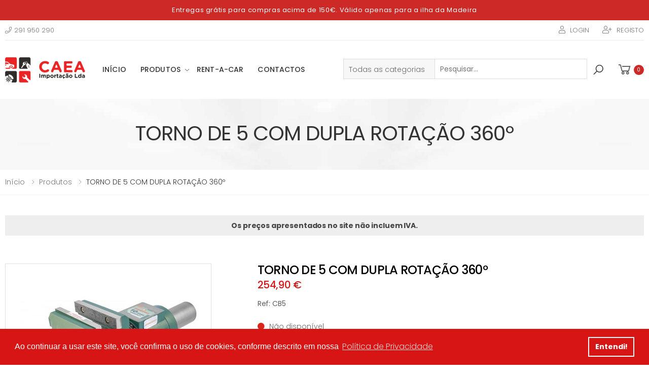

--- FILE ---
content_type: text/html; charset=utf-8
request_url: https://caea.pt/product-CB5-TORNO-DE-5-COM-DUPLA-ROTACAO-360
body_size: 22644
content:




    <!DOCTYPE html>
    <html lang="pt">
    <head>

        <meta http-equiv="Content-Type" content="text/html; charset=utf-8" />
        <meta charset="utf-8" />
        <meta name="viewport" content="width=device-width, initial-scale=1.0">
        <meta http-equiv="X-UA-Compatible" content="IE=edge">
            <title> CAEA Importa&#231;&#227;o Lda | TORNO DE 5 COM DUPLA ROTAÇÃO 360º</title>
            <meta name="description" content="TORNO DE 5 COM DUPLA ROTA&#199;&#195;O 360&#186;" />
            <meta name="keywords" content="TORNO DE 5 COM DUPLA ROTAÇÃO 360º, TORNO DE 5 COM DUPLA ROTA&#199;&#195;O 360&#186;, " />
        
        <link rel="canonical" href="https://caea.pt/product-CB5-TORNO-DE-5-COM-DUPLA-ROTACAO-360" />

        


            <meta prefix="og: http://ogp.me/ns#" property="og:title" content="TORNO DE 5 COM DUPLA ROTAÇÃO 360º" />
                    <meta prefix="og: http://ogp.me/ns#" property="og:image" content="https://caea.pt/media/Produtos/CB5.jpg?anchor=center&mode=crop&width=600&height=315&rnd=132053443360000000" />
            <meta prefix="og: http://ogp.me/ns#" property="og:type" content="product" />
            <meta prefix="og: http://ogp.me/ns#" property="og:url" content="https://caea.pt/product-CB5-TORNO-DE-5-COM-DUPLA-ROTACAO-360" />



        <!-- CSS BUNDLE -->
        <meta name="theme-color" content="#CD2A27">
<!-- Plugins CSS File -->
<link rel="stylesheet" href="/lib/CAEA/css/bootstrap.min.css">
<link rel="stylesheet" href="/lib/CAEA/css/plugins/owl-carousel/owl.carousel.css">
<link rel="stylesheet" href="/lib/CAEA/css/plugins/magnific-popup/magnific-popup.css">
<link href="/lib/CAEA/js/fancybox/source/jquery.fancybox.css" rel="stylesheet" />

<!-- Main CSS File -->
<link rel="stylesheet" href="/lib/CAEA/css/style.css">
<link rel="stylesheet" href="/lib/CAEA/css/skins/skin-demo-21.css">
<link rel="stylesheet" href="/lib/CAEA/css/demos/demo-21.css">

<!-- JQUERYUI CSS File -->
<link rel="stylesheet" href="/lib/CAEA/css/jqueryui.min.css">

<!-- FontAwesome CSS File -->
<link href="/lib/baseapp/fontAwesome5/css/fontawesome-all.css" rel="stylesheet" type="text/css">

<!-- Custom CSS File -->
<link rel="stylesheet" href="/lib/CAEA/seal.css" type="text/css" />
<link href="/lib/CAEA/lado.css" rel="stylesheet" />
<link rel="stylesheet" href="/lib/CAEA/cartCode.css" type="text/css" />
<link href="/css/estilosEditor.css" rel="stylesheet" />

<!-- Framework CSS File -->
<link rel="stylesheet" type="text/css" href="/lib/baseapp/forms/datepicker/css/datetimepicker.min.css" />
<link rel="stylesheet" type="text/css" href="/lib/baseapp/forms/colorpicker/css/colorpicker.min.css" />
<link rel="stylesheet" type="text/css" href="/lib/baseapp/forms/checkbox/build.css" />
<link rel="stylesheet" type="text/css" href="/lib/baseapp/forms/richtexteditor/css/jquery-smde.min.css" />
<link rel="stylesheet" type="text/css" href="/lib/baseapp/forms/fileinput/css/fileinput.min.css" />
<link rel="stylesheet" type="text/css" href="/lib/baseapp/forms/fileinput/themes/explorer/theme.css" />
<link rel="stylesheet" type="text/css" href="/lib/baseapp/forms/dialog/css/bootstrap-dialog.min.css" />
<!--<link rel="stylesheet" type="text/css" href="https://cdn.datatables.net/responsive/2.2.3/css/responsive.dataTables.min.css">-->
<link href="/lib/baseapp/forms/datatables/css/dataTables.bootstrap4.min.css" rel="stylesheet" />
<link href="/lib/baseapp/forms/datatables/css/buttons.bootstrap4.min.css" rel="stylesheet" />
<link href="https://cdn.datatables.net/responsive/2.2.3/css/responsive.bootstrap4.min.css" rel="stylesheet" />

<!--<link rel="stylesheet" type="text/css" href="https://cdn.datatables.net/responsive/2.2.3/css/responsive.dataTables.min.css">-->

<!- -Cookie Consent CSS -->
<link rel="stylesheet" type="text/css" href="https://cdn.jsdelivr.net/npm/cookieconsent@3/build/cookieconsent.min.css" />
        <!-- Framework Js File -->
<script src="/lib/baseapp/forms/base/js/jquery-3.2.0.min.js"></script>
<script type="text/javascript" src="/lib/baseapp/forms/base/js/moment-with-locales.min.js"></script>
<script type="text/javascript" src="/lib/baseapp/forms/base/js/jquery-textrange.js"></script>
<script src="/lib/CAEA/js/bootstrap.bundle.min.js"></script>
<!--<script src="/lib/baseapp/forms/base/js/bootstrap.min.js"></script>-->
<script type="text/javascript" src="/lib/baseapp/forms/base/js/sortable.min.js"></script>
<script type="text/javascript" src="/lib/baseapp/forms/base/js/jquery.stellar.min.js"></script>
<script type="text/javascript" src="/lib/baseapp/forms/base/js/mustache.min.js"></script>
<script src="/lib/baseapp/forms/datatables/js/jquery.dataTables.min.js"></script>
<script src="/lib/baseapp/forms/datepicker/js/datetimepicker.min.js"></script>
<script src="/lib/baseapp/forms/colorpicker/js/colorpicker.min.js"></script>
<script src="/lib/baseapp/forms/richtexteditor/js/jquery-smde-0.1.19.min.js"></script>
<script src="/lib/baseapp/forms/fileinput/js/fileinput.js"></script>
<script src="/lib/baseapp/forms/validator/validator.min.js"></script>
<script src="/lib/baseapp/forms/fileinput/themes/explorer/theme.js"></script>
<!--<script src="/lib/baseapp/forms/dialog/js/bootstrap-dialog.min.js"></script>-->
<script src="/lib/baseapp/forms/dialog/js/bootstrap-dialog431.js"></script>

<script src="https://www.google.com/recaptcha/api.js?hl=pt"></script>
        <!--SCRIPT GOOGLE ANALYTICS-->
        <!-- Global site tag (gtag.js) - Google Analytics -->
<script async src="https://www.googletagmanager.com/gtag/js?id=G-D36CF7Z9JF">
<script>
window.dataLayer = window.dataLayer || [];
function gtag(){dataLayer.push(arguments);}
gtag('js', new Date());
gtag('config', 'G-D36CF7Z9JF');
</script>


    </head>
    <body class="" style="position:relative;">
        <div v-show="loading" class="fe-loader">
            <div class="fe-sig"></div>
        </div>
        <!-- Main view  -->
            <!-- Wrapper -->
            <div class="page-wrapper">
                <!-- Header -->
                    <!-- Website Configurations Private -->

    <link href="/lib/baseapp/forms/base/css/loading.css" rel="stylesheet" />
        <div class="notification">
            <div class="notify-content">
                <h3>Entregas gr&#225;tis para compras acima de 150€. V&#225;lido apenas para a ilha da Madeira</h3>
            </div>
        </div>
    <header class="header">
        <div class="header-top">
            <div class="container topflex">
                <div class="header-left noHeader">
                        <div class="header-dropdown">
                            <a href="tel:291 950 290"><i class="fal fa-phone"></i>291 950 290</a>
                        </div>
                </div>
                <div class="header-right rightFlex">
                        <ul class="top-menu">
                            <li>
                                <ul>
                                    <li>
                                        <i class="fal fa-user"></i>
                                        <a href="https://caea.pt/login">Login</a>
                                        
                                    </li>
                                    <li>
                                        <i class="fal fa-user-plus"></i>
                                        <a href="https://caea.pt/login/registo">Registo</a>
                                    </li>
                                </ul>
                            </li>
                        </ul>
                </div>
            </div>
        </div>

        <div class="header-middle sticky-header">
            <div class="container searchFlex">
                <div class="header-left">
                    <button class="mobile-menu-toggler">
                        <span class="sr-only">Toggle mobile menu</span>
                        <i class="icon-bars"></i>
                    </button>
                    <a href="/" class="logo">
                        <img src="/lib/CAEA/images/logo-caea.png" alt="CAEA">
                    </a>
                    <nav class="main-nav">
                        


<ul class="menu sf-arrows">
    <li>
        <a href="/">In&#237;cio</a>
    </li>
                    <li class="megamenu-container">
                        <a class="sf-with-ul" href="javascript:void(0)">Produtos</a>
                        <div class="megamenu demo">
                            <div class="menu-col">
                                <div class="row">
                                    <div class="col-md-2">
                                        <div class="menu-title">
                                            <a href='/produtos/categoria?categoria=Molas Restagraf'>Molas Restagraf</a>
                                        </div>
                                        <ul>
                                                    <li>
                                                        <a href="/produtos/categoria?subCategoria=RESTAGRAF&categoria=Molas Restagraf">
                                                            RESTAGRAF
                                                        </a>
                                                    </li>

                                        </ul>
                                    </div>
                                    <div class="col-md-2">
                                        <div class="menu-title">
                                            <a href='/produtos/categoria?categoria=Consum&#237;veis'>Consum&#237;veis</a>
                                        </div>
                                        <ul>
                                                    <li>
                                                        <a href="/produtos/categoria?subCategoria=VMD&categoria=Consum&#237;veis">
                                                            VMD
                                                        </a>
                                                    </li>
                                                    <li>
                                                        <a href="/produtos/categoria?subCategoria=ACTION CAN&categoria=Consum&#237;veis">
                                                            ACTION CAN
                                                        </a>
                                                    </li>
                                                    <li>
                                                        <a href="/produtos/categoria?subCategoria=MASSAS&categoria=Consum&#237;veis">
                                                            MASSAS
                                                        </a>
                                                    </li>
                                                    <li>
                                                        <a href="/produtos/categoria?subCategoria=FAHER&categoria=Consum&#237;veis">
                                                            FAHER
                                                        </a>
                                                    </li>
                                                    <li>
                                                        <a href="/produtos/categoria?subCategoria=ECOTEC&categoria=Consum&#237;veis">
                                                            ECOTEC
                                                        </a>
                                                    </li>
                                                    <li>
                                                        <a href="/produtos/categoria?subCategoria=LUVAS&categoria=Consum&#237;veis">
                                                            LUVAS
                                                        </a>
                                                    </li>
                                                    <li>
                                                        <a href="/produtos/categoria?subCategoria=KANEBOS&categoria=Consum&#237;veis">
                                                            KANEBOS
                                                        </a>
                                                    </li>
                                                    <li>
                                                        <a href="/produtos/categoria?subCategoria=TUNAP&categoria=Consum&#237;veis">
                                                            TUNAP
                                                        </a>
                                                    </li>

                                        </ul>
                                    </div>
                                    <div class="col-md-2">
                                        <div class="menu-title">
                                            <a href='/produtos/categoria?categoria=Pe&#231;as Moto'>Pe&#231;as Moto</a>
                                        </div>
                                        <ul>
                                                    <li>
                                                        <a href="/produtos/categoria?subCategoria=PNEUS&categoria=Pe&#231;as Moto">
                                                            PNEUS
                                                        </a>
                                                    </li>
                                                    <li>
                                                        <a href="/produtos/categoria?subCategoria=CAPACETES&categoria=Pe&#231;as Moto">
                                                            CAPACETES
                                                        </a>
                                                    </li>

                                        </ul>
                                    </div>
                                    <div class="col-md-2">
                                        <div class="menu-title">
                                            <a href='/produtos/categoria?categoria=PE&#199;AS CLASSICOS'>PE&#199;AS CLASSICOS</a>
                                        </div>
                                        <ul>
                                                    <li>
                                                        <a href="/produtos/categoria?subCategoria=CLASSICOS ALFA ROMEO / FIAT&categoria=PE&#199;AS CLASSICOS">
                                                            CLASSICOS FIAT
                                                        </a>
                                                    </li>
                                                    <li>
                                                        <a href="/produtos/categoria?subCategoria=CLASSICOS DATSUN / NISSAN&categoria=PE&#199;AS CLASSICOS">
                                                            CLASSICOS DATSUN / NISSAN
                                                        </a>
                                                    </li>
                                                    <li>
                                                        <a href="/produtos/categoria?subCategoria=CLASSICOS TOYOTA&categoria=PE&#199;AS CLASSICOS">
                                                            CLASSICOS TOYOTA
                                                        </a>
                                                    </li>
                                                    <li>
                                                        <a href="/produtos/categoria?subCategoria=CLASSICOS VAG&categoria=PE&#199;AS CLASSICOS">
                                                            CLASSICOS VAG
                                                        </a>
                                                    </li>
                                                    <li>
                                                        <a href="/produtos/categoria?subCategoria=CLASSICOS OPEL&categoria=PE&#199;AS CLASSICOS">
                                                            CLASSICOS OPEL
                                                        </a>
                                                    </li>
                                                    <li>
                                                        <a href="/produtos/categoria?subCategoria=CLASSICOS RENAULT&categoria=PE&#199;AS CLASSICOS">
                                                            CLASSICOS RENAULT
                                                        </a>
                                                    </li>
                                                    <li>
                                                        <a href="/produtos/categoria?subCategoria=CLASSICOS FORD&categoria=PE&#199;AS CLASSICOS">
                                                            CLASSICOS FORD
                                                        </a>
                                                    </li>
                                                    <li>
                                                        <a href="/produtos/categoria?subCategoria=CLASSICOS HONDA&categoria=PE&#199;AS CLASSICOS">
                                                            CLASSICOS HONDA
                                                        </a>
                                                    </li>
                                                    <li>
                                                        <a href="/produtos/categoria?subCategoria=CLASSICOS PSA&categoria=PE&#199;AS CLASSICOS">
                                                            CLASSICOS PSA
                                                        </a>
                                                    </li>
                                                    <li>
                                                        <a href="/produtos/categoria?subCategoria=CLASSICOS AUSTIN / MINI / MG / ROVER&categoria=PE&#199;AS CLASSICOS">
                                                            CLASSICOS AUSTIN MINI
                                                        </a>
                                                    </li>
                                                    <li>
                                                        <a href="/produtos/categoria?subCategoria=CLASSICOS MERCEDES&categoria=PE&#199;AS CLASSICOS">
                                                            CLASSICOS MERCEDES
                                                        </a>
                                                    </li>
                                                    <li>
                                                        <a href="/produtos/categoria?subCategoria=CLASSICOS BEDFORD / ISUZU&categoria=PE&#199;AS CLASSICOS">
                                                            CLASSICOS BEDFORD / ISUZU
                                                        </a>
                                                    </li>
                                                    <li>
                                                        <a href="/produtos/categoria?subCategoria=CLASSICO MAZDA&categoria=PE&#199;AS CLASSICOS">
                                                            CLASSICO MAZDA
                                                        </a>
                                                    </li>
                                                    <li>
                                                        <a href="/produtos/categoria?subCategoria=CLASSICOS SUZUKI / SUBARU&categoria=PE&#199;AS CLASSICOS">
                                                            CLASSICOS SUZUKI / SUBARU
                                                        </a>
                                                    </li>
                                                    <li>
                                                        <a href="/produtos/categoria?subCategoria=CLASSICOS BMW&categoria=PE&#199;AS CLASSICOS">
                                                            CLASSICOS BMW
                                                        </a>
                                                    </li>
                                                    <li>
                                                        <a href="/produtos/categoria?subCategoria=CLASSICOS VOLVO&categoria=PE&#199;AS CLASSICOS">
                                                            CLASSICOS VOLVO
                                                        </a>
                                                    </li>

                                        </ul>
                                    </div>
                                    <div class="col-md-2">
                                        <div class="menu-title">
                                            <a href='/produtos/categoria?categoria=Equipamento Oficinal'>Equipamento Oficinal</a>
                                        </div>
                                        <ul>
                                                    <li>
                                                        <a href="/produtos/categoria?subCategoria=EQUIPAMENTOS OFICINAIS&categoria=Equipamento Oficinal">
                                                            EQUIPAMENTOS OFICINAIS
                                                        </a>
                                                    </li>
                                                    <li>
                                                        <a href="/produtos/categoria?subCategoria=FERRAMENTAS TOPTUL&categoria=Equipamento Oficinal">
                                                            FERRAMENTAS TOPTUL
                                                        </a>
                                                    </li>
                                                    <li>
                                                        <a href="/produtos/categoria?subCategoria=FERRAMENTAS JONNESWAY&categoria=Equipamento Oficinal">
                                                            FERRAMENTAS JONNESWAY
                                                        </a>
                                                    </li>
                                                    <li>
                                                        <a href="/produtos/categoria?subCategoria=FERRAMENTAS ECO PRO&categoria=Equipamento Oficinal">
                                                            FERRAMENTAS ECO PRO
                                                        </a>
                                                    </li>
                                                    <li>
                                                        <a href="/produtos/categoria?subCategoria=FERRAMENTAS AIRGO&categoria=Equipamento Oficinal">
                                                            FERRAMENTAS AIRGO
                                                        </a>
                                                    </li>
                                                    <li>
                                                        <a href="/produtos/categoria?subCategoria=MACACOS COMPAC&categoria=Equipamento Oficinal">
                                                            MACACOS COMPAC
                                                        </a>
                                                    </li>
                                                    <li>
                                                        <a href="/produtos/categoria?subCategoria=LANTERNAS&categoria=Equipamento Oficinal">
                                                            LANTERNAS
                                                        </a>
                                                    </li>
                                                    <li>
                                                        <a href="/produtos/categoria?subCategoria=FERRAMENTAS GROZ&categoria=Equipamento Oficinal">
                                                            FERRAMENTAS GROZ
                                                        </a>
                                                    </li>
                                                    <li>
                                                        <a href="/produtos/categoria?subCategoria=CAL&#199;ADO CRAS&categoria=Equipamento Oficinal">
                                                            CAL&#199;ADO CRAS
                                                        </a>
                                                    </li>

                                        </ul>
                                    </div>
                                    <div class="col-md-2">
                                        <div class="menu-title">
                                            <a href='/produtos/categoria?categoria=Lubrificantes'>Lubrificantes</a>
                                        </div>
                                        <ul>
                                                    <li>
                                                        <a href="/produtos/categoria?subCategoria=LUBRIFICANTES DIVERSOS&categoria=Lubrificantes">
                                                            LUBRIFICANTES DIVERSOS
                                                        </a>
                                                    </li>
                                                    <li>
                                                        <a href="/produtos/categoria?subCategoria=ORLEN&categoria=Lubrificantes">
                                                            ORLEN
                                                        </a>
                                                    </li>
                                                    <li>
                                                        <a href="/produtos/categoria?subCategoria=LUBRIFICANTES ORIGINAIS&categoria=Lubrificantes">
                                                            LUBRIFICANTES ORIGINAIS
                                                        </a>
                                                    </li>
                                                    <li>
                                                        <a href="/produtos/categoria?subCategoria=Q8&categoria=Lubrificantes">
                                                            Q8
                                                        </a>
                                                    </li>
                                                    <li>
                                                        <a href="/produtos/categoria?subCategoria=EUROREPAR&categoria=Lubrificantes">
                                                            EUROREPAR
                                                        </a>
                                                    </li>
                                                    <li>
                                                        <a href="/produtos/categoria?subCategoria=GULF&categoria=Lubrificantes">
                                                            GULF
                                                        </a>
                                                    </li>

                                        </ul>
                                    </div>

                                </div>
                            </div>
                        </div>
                    </li>
                    <li class="">
                                <a href="https://caearent.pt/" target="_self" class="">Rent-a-Car</a>
                                            </li>
                    <li class="">
                                <a href="/contactos/" class="">Contactos</a>
                                            </li>
</ul>


                    </nav>
                </div>
                <div class="header-right  order-md-2">
                    <div class="header-search">
                        <a id="searchCollapse" data-toggle="collapse" href="#collapseHiddenSearch" role="button" aria-expanded="false" aria-controls="collapseHiddenSearch"><i class="icon-search"></i></a>
                    </div>

                    <div class=" cartblockmini">
                        <div class="cartblockmini_min">
                        </div>
                    </div>
                </div>
                <div class="header-center order-md-1 search collapse" id="collapseHiddenSearch">
                    <div class="searchContainer">
                            <div class="categori-search">
                                <div class="chosen-container chosen-container-single">
                                    <span class="chosen-single chosen-default">
                                        Todas as categorias
                                    </span>
                                </div>
                            </div>
                        <input type="text" name="search" value="" data-categoriaId="" data-categoria="" onkeydown="searchRESLTEnter(this);" placeholder="Pesquisar...">
                        <div class="search-btn">
                            <a data-categoriaId="" data-categoria="" onclick="searchRESLT(this);" href="javascript:void(0)"><i class="icon-search"></i></a>
                        </div>
                    </div>
                </div>
            </div>
        </div>
    </header>



<div class="mobile-menu-overlay"></div>
<div class="mobile-menu-container mobile-menu-light">
    <div class="mobile-menu-wrapper">
        <span class="mobile-menu-close"><i class="icon-close"></i></span>
        <nav class="mobile-nav">
            <ul class="mobile-menu">
                <li>
                    <a href="/">In&#237;cio</a>
                </li>
                                <li>
                                    <a class="sf-with-ul" href="javascript:void(0)">Produtos</a>
                                    <ul>
                                            <li>
                                                <a href='/produtos/categoria?categoria=Molas Restagraf'>Molas Restagraf</a>

                                                    <ul>
                                                                <li>
                                                                    <a href="/produtos/categoria?subCategoria=RESTAGRAF&categoria=Molas Restagraf">
                                                                        RESTAGRAF
                                                                    </a>
                                                                </li>

                                                    </ul>
                                            </li>
                                            <li>
                                                <a href='/produtos/categoria?categoria=Consum&#237;veis'>Consum&#237;veis</a>

                                                    <ul>
                                                                <li>
                                                                    <a href="/produtos/categoria?subCategoria=VMD&categoria=Consum&#237;veis">
                                                                        VMD
                                                                    </a>
                                                                </li>
                                                                <li>
                                                                    <a href="/produtos/categoria?subCategoria=ACTION CAN&categoria=Consum&#237;veis">
                                                                        ACTION CAN
                                                                    </a>
                                                                </li>
                                                                <li>
                                                                    <a href="/produtos/categoria?subCategoria=MASSAS&categoria=Consum&#237;veis">
                                                                        MASSAS
                                                                    </a>
                                                                </li>
                                                                <li>
                                                                    <a href="/produtos/categoria?subCategoria=FAHER&categoria=Consum&#237;veis">
                                                                        FAHER
                                                                    </a>
                                                                </li>
                                                                <li>
                                                                    <a href="/produtos/categoria?subCategoria=ECOTEC&categoria=Consum&#237;veis">
                                                                        ECOTEC
                                                                    </a>
                                                                </li>
                                                                <li>
                                                                    <a href="/produtos/categoria?subCategoria=LUVAS&categoria=Consum&#237;veis">
                                                                        LUVAS
                                                                    </a>
                                                                </li>
                                                                <li>
                                                                    <a href="/produtos/categoria?subCategoria=KANEBOS&categoria=Consum&#237;veis">
                                                                        KANEBOS
                                                                    </a>
                                                                </li>
                                                                <li>
                                                                    <a href="/produtos/categoria?subCategoria=TUNAP&categoria=Consum&#237;veis">
                                                                        TUNAP
                                                                    </a>
                                                                </li>

                                                    </ul>
                                            </li>
                                            <li>
                                                <a href='/produtos/categoria?categoria=Pe&#231;as Moto'>Pe&#231;as Moto</a>

                                                    <ul>
                                                                <li>
                                                                    <a href="/produtos/categoria?subCategoria=PNEUS&categoria=Pe&#231;as Moto">
                                                                        PNEUS
                                                                    </a>
                                                                </li>
                                                                <li>
                                                                    <a href="/produtos/categoria?subCategoria=CAPACETES&categoria=Pe&#231;as Moto">
                                                                        CAPACETES
                                                                    </a>
                                                                </li>

                                                    </ul>
                                            </li>
                                            <li>
                                                <a href='/produtos/categoria?categoria=PE&#199;AS CLASSICOS'>PE&#199;AS CLASSICOS</a>

                                                    <ul>
                                                                <li>
                                                                    <a href="/produtos/categoria?subCategoria=CLASSICOS ALFA ROMEO / FIAT&categoria=PE&#199;AS CLASSICOS">
                                                                        CLASSICOS FIAT
                                                                    </a>
                                                                </li>
                                                                <li>
                                                                    <a href="/produtos/categoria?subCategoria=CLASSICOS DATSUN / NISSAN&categoria=PE&#199;AS CLASSICOS">
                                                                        CLASSICOS DATSUN / NISSAN
                                                                    </a>
                                                                </li>
                                                                <li>
                                                                    <a href="/produtos/categoria?subCategoria=CLASSICOS TOYOTA&categoria=PE&#199;AS CLASSICOS">
                                                                        CLASSICOS TOYOTA
                                                                    </a>
                                                                </li>
                                                                <li>
                                                                    <a href="/produtos/categoria?subCategoria=CLASSICOS VAG&categoria=PE&#199;AS CLASSICOS">
                                                                        CLASSICOS VAG
                                                                    </a>
                                                                </li>
                                                                <li>
                                                                    <a href="/produtos/categoria?subCategoria=CLASSICOS OPEL&categoria=PE&#199;AS CLASSICOS">
                                                                        CLASSICOS OPEL
                                                                    </a>
                                                                </li>
                                                                <li>
                                                                    <a href="/produtos/categoria?subCategoria=CLASSICOS RENAULT&categoria=PE&#199;AS CLASSICOS">
                                                                        CLASSICOS RENAULT
                                                                    </a>
                                                                </li>
                                                                <li>
                                                                    <a href="/produtos/categoria?subCategoria=CLASSICOS FORD&categoria=PE&#199;AS CLASSICOS">
                                                                        CLASSICOS FORD
                                                                    </a>
                                                                </li>
                                                                <li>
                                                                    <a href="/produtos/categoria?subCategoria=CLASSICOS HONDA&categoria=PE&#199;AS CLASSICOS">
                                                                        CLASSICOS HONDA
                                                                    </a>
                                                                </li>
                                                                <li>
                                                                    <a href="/produtos/categoria?subCategoria=CLASSICOS PSA&categoria=PE&#199;AS CLASSICOS">
                                                                        CLASSICOS PSA
                                                                    </a>
                                                                </li>
                                                                <li>
                                                                    <a href="/produtos/categoria?subCategoria=CLASSICOS AUSTIN / MINI / MG / ROVER&categoria=PE&#199;AS CLASSICOS">
                                                                        CLASSICOS AUSTIN MINI
                                                                    </a>
                                                                </li>
                                                                <li>
                                                                    <a href="/produtos/categoria?subCategoria=CLASSICOS MERCEDES&categoria=PE&#199;AS CLASSICOS">
                                                                        CLASSICOS MERCEDES
                                                                    </a>
                                                                </li>
                                                                <li>
                                                                    <a href="/produtos/categoria?subCategoria=CLASSICOS BEDFORD / ISUZU&categoria=PE&#199;AS CLASSICOS">
                                                                        CLASSICOS BEDFORD / ISUZU
                                                                    </a>
                                                                </li>
                                                                <li>
                                                                    <a href="/produtos/categoria?subCategoria=CLASSICO MAZDA&categoria=PE&#199;AS CLASSICOS">
                                                                        CLASSICO MAZDA
                                                                    </a>
                                                                </li>
                                                                <li>
                                                                    <a href="/produtos/categoria?subCategoria=CLASSICOS SUZUKI / SUBARU&categoria=PE&#199;AS CLASSICOS">
                                                                        CLASSICOS SUZUKI / SUBARU
                                                                    </a>
                                                                </li>
                                                                <li>
                                                                    <a href="/produtos/categoria?subCategoria=CLASSICOS BMW&categoria=PE&#199;AS CLASSICOS">
                                                                        CLASSICOS BMW
                                                                    </a>
                                                                </li>
                                                                <li>
                                                                    <a href="/produtos/categoria?subCategoria=CLASSICOS VOLVO&categoria=PE&#199;AS CLASSICOS">
                                                                        CLASSICOS VOLVO
                                                                    </a>
                                                                </li>

                                                    </ul>
                                            </li>
                                            <li>
                                                <a href='/produtos/categoria?categoria=Equipamento Oficinal'>Equipamento Oficinal</a>

                                                    <ul>
                                                                <li>
                                                                    <a href="/produtos/categoria?subCategoria=EQUIPAMENTOS OFICINAIS&categoria=Equipamento Oficinal">
                                                                        EQUIPAMENTOS OFICINAIS
                                                                    </a>
                                                                </li>
                                                                <li>
                                                                    <a href="/produtos/categoria?subCategoria=FERRAMENTAS TOPTUL&categoria=Equipamento Oficinal">
                                                                        FERRAMENTAS TOPTUL
                                                                    </a>
                                                                </li>
                                                                <li>
                                                                    <a href="/produtos/categoria?subCategoria=FERRAMENTAS JONNESWAY&categoria=Equipamento Oficinal">
                                                                        FERRAMENTAS JONNESWAY
                                                                    </a>
                                                                </li>
                                                                <li>
                                                                    <a href="/produtos/categoria?subCategoria=FERRAMENTAS ECO PRO&categoria=Equipamento Oficinal">
                                                                        FERRAMENTAS ECO PRO
                                                                    </a>
                                                                </li>
                                                                <li>
                                                                    <a href="/produtos/categoria?subCategoria=FERRAMENTAS AIRGO&categoria=Equipamento Oficinal">
                                                                        FERRAMENTAS AIRGO
                                                                    </a>
                                                                </li>
                                                                <li>
                                                                    <a href="/produtos/categoria?subCategoria=MACACOS COMPAC&categoria=Equipamento Oficinal">
                                                                        MACACOS COMPAC
                                                                    </a>
                                                                </li>
                                                                <li>
                                                                    <a href="/produtos/categoria?subCategoria=LANTERNAS&categoria=Equipamento Oficinal">
                                                                        LANTERNAS
                                                                    </a>
                                                                </li>
                                                                <li>
                                                                    <a href="/produtos/categoria?subCategoria=FERRAMENTAS GROZ&categoria=Equipamento Oficinal">
                                                                        FERRAMENTAS GROZ
                                                                    </a>
                                                                </li>
                                                                <li>
                                                                    <a href="/produtos/categoria?subCategoria=CAL&#199;ADO CRAS&categoria=Equipamento Oficinal">
                                                                        CAL&#199;ADO CRAS
                                                                    </a>
                                                                </li>

                                                    </ul>
                                            </li>
                                            <li>
                                                <a href='/produtos/categoria?categoria=Lubrificantes'>Lubrificantes</a>

                                                    <ul>
                                                                <li>
                                                                    <a href="/produtos/categoria?subCategoria=LUBRIFICANTES DIVERSOS&categoria=Lubrificantes">
                                                                        LUBRIFICANTES DIVERSOS
                                                                    </a>
                                                                </li>
                                                                <li>
                                                                    <a href="/produtos/categoria?subCategoria=ORLEN&categoria=Lubrificantes">
                                                                        ORLEN
                                                                    </a>
                                                                </li>
                                                                <li>
                                                                    <a href="/produtos/categoria?subCategoria=LUBRIFICANTES ORIGINAIS&categoria=Lubrificantes">
                                                                        LUBRIFICANTES ORIGINAIS
                                                                    </a>
                                                                </li>
                                                                <li>
                                                                    <a href="/produtos/categoria?subCategoria=Q8&categoria=Lubrificantes">
                                                                        Q8
                                                                    </a>
                                                                </li>
                                                                <li>
                                                                    <a href="/produtos/categoria?subCategoria=EUROREPAR&categoria=Lubrificantes">
                                                                        EUROREPAR
                                                                    </a>
                                                                </li>
                                                                <li>
                                                                    <a href="/produtos/categoria?subCategoria=GULF&categoria=Lubrificantes">
                                                                        GULF
                                                                    </a>
                                                                </li>

                                                    </ul>
                                            </li>
                                    </ul>
                                </li>
                                <li class="">
                                            <a href="https://caearent.pt/" target="_self" class="">Rent-a-Car</a>
                                                                    </li>
                                <li class="">
                                            <a href="/contactos/" class="">Contactos</a>
                                                                    </li>
            </ul>
        </nav>

        
    </div>
</div>





<div class="page-header text-center">
    <div class="container">
                <h1 class="page-title">TORNO DE 5 COM DUPLA ROTA&#199;&#195;O 360&#186;</h1>
    </div>
</div>
<nav aria-label="breadcrumb" class="breadcrumb-nav mb-0">
    <div class="container">
        <ol class="breadcrumb">
                            <li class="breadcrumb-item"><a href="/">In&#237;cio</a></li>
                            <li class="breadcrumb-item"><a href="/produtos/">Produtos</a></li>
                <li class="breadcrumb-item active" aria-current="page">TORNO DE 5 COM DUPLA ROTA&#199;&#195;O 360&#186;</li>
        </ol>
    </div>
</nav><script type="text/javascript">
            var _storeValor;
        function searchRESLT(a) {
                if ($(a).parent().parent().find('input').val().trim().length <= 0)
                return;
                var categoriaId = $(a).data("categoriaId");
                var categoria = $(a).data("categoria");
                console.log('search call');
                if (categoriaId) {
                    window.parent.location = "https://caea.pt/produtos/pesquisa?categoriaId=" + encodeURIComponent(categoriaId) + "&s=" + encodeURIComponent($(a).parent().parent().find('input').val());
            }
                else if (categoria)
                {
                    var url = "https://caea.pt/produtos/pesquisa?";
                    if ("") {
                        url += "subCategoria=&";
                    }
                    window.parent.location = url + "categoria=" + encodeURIComponent(categoria) + "&s=" + encodeURIComponent($(a).parent().parent().find('input').val());
                }
                else
                {
                    window.parent.location = "https://caea.pt/produtos/pesquisa?&s=" + encodeURIComponent($(a).parent().parent().find('input').val());
                }
            }
        function searchRESLTEnter(a) {
                if ($(a).parent().parent().find('input').val().trim().length <= 0)
                return;
                var categoriaId = $(a).data("categoriaId");
                var categoria = $(a).data("categoria");
                if (event.keyCode == 13) {
                    if (categoriaId) {
                        window.parent.location = "https://caea.pt/produtos/pesquisa?categoriaId=" + encodeURIComponent(categoriaId) + "&s=" + encodeURIComponent($(a).parent().parent().find('input').val());
                }
                    else if (categoria)
                    {
                        var url = "https://caea.pt/produtos/pesquisa?";
                        if ("") {
                            url += "subCategoria=&";
                        }
                        window.parent.location = url + "categoria=" + encodeURIComponent(categoria) + "&s=" + encodeURIComponent($(a).parent().parent().find('input').val());
                    }
                    else
                    {
                        window.parent.location = "https://caea.pt/produtos/pesquisa?&s=" + encodeURIComponent($(a).parent().parent().find('input').val());
                    }
                }
            }
            function CompanySelect(ev, clientId)
            {

            console.log('CompanySelect call');
            $.getJSON('/umbraco/StoreArea/StoreSurface/GetAllCompanies', function (data) {
                var htmlBody = '';
                var headerData;
                var isdatabox = 'False'.toLowerCase();
                console.log(data.length);
                if (isdatabox == 'true') {
                    window.location.href = 'https://caea.pt//lista-empresas/';
                }
                else {
                    var hasonecustomeractive = false;
                    if (data.length <= 5) {
                        htmlBody = htmlBody + '<table class="table table-bordered table-striped">';
                        var i = 0;
                        $.each(data, function (key, val) {
                            htmlBody = htmlBody + '<tr>';
                            if (val.ACTIVO == 1) {
                                hasonecustomeractive = true;
                                if (clientId == val.Id) {
                                    htmlBody = htmlBody + '<td><div class="radio radio-info"><input id="clientIdRadio' + i + '" type="radio" name="clientIdRadio" value="' + val.Id + '" checked = "checked"><label for="clientIdRadio' + i + '">' + val.Nome + '</label></div></td>';
                                }
                                else {
                                    htmlBody = htmlBody + '<td><div class="radio radio-info"><input id="clientIdRadio' + i + '" type="radio" name="clientIdRadio" value="' + val.Id + '"><label for="clientIdRadio' + i + '">' + val.Nome + '</label></div></td>';
                                }
                            }
                            else if (val.BLOQUEADO == 1) {
                                htmlBody = htmlBody + '<td><div style="margin-top: 10px; margin-bottom: 10px; margin-left: 25px;"><span style="vertical-align: middle">' + val.Nome + '</span><span class="label label-danger" style="margin-left: 10px">Bloqueado</span></div></td>';
                            }
                            else if (val.CONTENC == 1) {
                                htmlBody = htmlBody + '<td><div style="margin-top: 10px; margin-bottom: 10px; margin-left: 25px;"><span style="vertical-align: middle">' + val.Nome + '</span><span class="label label-warning" style="margin-left: 10px">Contencioso</span></div></td>';
                            }
                            else {
                                hasonecustomeractive = true;
                                if (clientId == val.Id) {
                                    htmlBody = htmlBody + '<td><div class="radio radio-danger"><input id="clientIdRadio' + i + '" type="radio" name="clientIdRadio" value="' + val.Id + '" checked = "checked"><label for="clientIdRadio' + i + '">' + val.Nome + '</label></div></td>';
                                }
                                else {
                                    htmlBody = htmlBody + '<td><div class="radio radio-info"><input id="clientIdRadio' + i + '" type="radio" name="clientIdRadio" value="' + val.Id + '"><label for="clientIdRadio' + i + '">' + val.Nome + '</label></div></td>';
                                }
                            }
                            htmlBody = htmlBody + '</tr>';
                            i++;
                        });
                        if (hasonecustomeractive) {
                            $('#SetCompanyButton').removeClass('disabled');
                            $('#SetCompanyCleanKartButton').removeClass('disabled');
                        }
                        else {
                            $('#SetCompanyButton').addClass('disabled');
                            $('#SetCompanyCleanKartButton').addClass('disabled');
                            $('#SetCompanyButton').off();
                            $('#SetCompanyCleanKartButton').off();
                        }
                        htmlBody = htmlBody + '</table>';
                        htmlBody = htmlBody + '<p><b>Nota:</b> Mudança Empresa pode afectar preços de produtos</p>';
                        $('#ModalEmpresaBody').html(htmlBody);
                        $('#empresaModal').modal();
                    }
                    else {
                        console.log('redirect to view');
                        window.location.href = 'https://caea.pt//lista-empresas/';
                    }
                }

            });

        }
        function ChangeCategoryOrder() {
            ShowLoading();
            var array = [];
            $(".categoriastoreorder").children().each(function () {
                array.push($(this).data("key"));
            });
            console.log(array);
            var dvar = { data: array }
            var url = "/umbraco/StoreArea/StoreSurface/ChangeOrder";
            $.ajax({
                type: "POST",
                url: url,
                data: dvar,
                dataType: "json",
                success: function () {
                    setTimeout(function () {
                        console.log("Order was updated");
                        location.reload();
                    }, 3000);
                }
            });
        }

        function AddtoDestaques(a) {
            ShowLoading();
            var key = $(a).data("key");
            var remove = false;
            if ($(a).hasClass('activeIcon'))
                remove = true;
            $.ajax({
                url: "/umbraco/StoreArea/StoreSurface/AddtoDestaques?key=" + key + "&remove=" + remove,
                cache: false,
                success: function (artigo) {
                    setTimeout(function () {
                        location.reload();
                    }, 3000);
                }
            });
        }
        function AddtoOportunidades(a) {
            ShowLoading();
            var key = $(a).data("key");
            var remove = false;
            if ($(a).hasClass('activeIcon'))
                remove = true;
            $.ajax({
                url: "/umbraco/StoreArea/StoreSurface/AddtoOportunidades?key=" + key + "&remove=" + remove,
                cache: false,
                success: function (artigo) {
                    setTimeout(function () {
                        location.reload();
                    }, 3000);
                }
            });
        }
        function AddtoExclusivos(a) {
            ShowLoading();
            var key = $(a).data("key");
            var remove = false;
            if ($(a).hasClass('activeIcon'))
                remove = true;
            $.ajax({
                url: "/umbraco/StoreArea/StoreSurface/AddtoExclusivos?key=" + key + "&remove=" + remove,
                cache: false,
                success: function (artigo) {
                    setTimeout(function () {
                        location.reload();
                        // CloseLoading();
                    }, 3000);
                }
            });
        }
        function SaveChangeRebuildIndex() {
            var data = {};
            var url = "/umbraco/StoreArea/StoreSurface/SaveChangeRebuildIndex";
            $.ajax({
                url: url,
                cache: false,
                success: function (artigo) {
                    console.log("SaveChangeRebuildIndex");
                }
            });
        }
        function UpdateArtigo(a) {
            var key = $(a).data("key");
            $.ajax({
                url: "/umbraco/StoreArea/StoreSurface/UpdateArtigo?key=" + key,
                cache: false,
                success: function (artigo) {
                    console.log("UpdateArtigo - " + key);
                }
            });
        }
            function RemoveFromBasket(sku) {
            console.log('RemoveItemFromBasket');
            console.log('sku : ' + sku);
            var actiontype = 'removeFrombasket';
            $.ajax({
                url: "/umbraco/StoreArea/StoreSurface/RemoveFromBasketHTML?sku=" + sku,
                cache: false,
                success: function (html) {
                    CloseLoading();
                    loadbasketmini();
                    $('.RemoveItemFromBasket').off().click(function () {
                        var pkey = $(this).parent().find('.basketproductkey').val();
                        console.log('Remove from basket');
                        var formid = "#ProductListForm";
                        var actiontype = 'removeFrombasket';
                        RemoveFromBasket(pkey);
                    });
                }
            });
            }

            function loadbasketmini() {
                $.ajax({
                    url: "https://caea.pt/produtos/basket/?minibasket=true&Export=true&language=pt-PT",
                    cache: false,
                    success: function (html) {
                        $('.cartblockmini').html(html);
                        console.log('load items to cartblockmini');
                        $('.cartblockmini_min').html(html);
                        console.log('load items to cartblockmini_min');
                        $('.RemoveItemFromBasket').off().click(function () {
                            var pkey = $(this).parent().find('.basketproductkey').val();
                            console.log('Remove from basket');
                            var actiontype = 'removeFrombasket';
                            RemoveFromBasket(pkey);
                        });
                    }
                });
            }
        function GetItemsFromFavorites()
        {
            console.log("GetItemsFromFavorites START");
            $.ajax({
                url: "/umbraco/StoreArea/StoreSurface/GetItemsFromFavorites",
                cache: false,
                success: function (fav) {
                    fav.forEach(function (element) {
                        //console.log(element);
                        //console.log("add key to element  .fav_" + element.Sku);
                        $(".fav_" + element.Sku).addClass('activeIcon');
                    });
                    console.log("GetItemsFromFavorites Content");
                    //activeIcon
                }
            });
            console.log("GetItemsFromFavorites END");
        }
            $(document).ready(function () {
                if ("False" !== "False") {
                $.ajax({
                    url: "/umbraco/StoreArea/StoreSurface/ValidateCustomerBasket"
                });
                }

                if ($("*:not([empresaModal])")) {
                    $('body').append('<div id="empresaModal" class="modal bootstrap-dialog type-primary fade size-normal in" role="dialog" aria-hidden="true" tabindex="-1" style="z-index: 99950; padding-right: 17px;">' +
                        '    <div class="modal-dialog">' +
                        '<div class="modal-content">' +
                        '    <div class="modal-header">' +
                        '        <div class="bootstrap-dialog-header">' +
                        '            <button type="button" class="close" data-dismiss="modal">&times;</button>' +
                        '            <div id="DocdetailHeader" class="bootstrap-dialog-title">Seleccionar Empresa</div>' +
                        '        </div>' +
                        '    </div>' +
                        '    <div id="ModalEmpresaBody" class="modal-body">' +
                        '        <p>Some text in the modal.</p>' +
                        '    </div>' +
                        '    <div class="modal-footer">' +
                        '        <button id="SetCompanyButton" type="button" class="btn btn-default" data-dismiss="modal">Gravar</button>' +
                        '        <button id="SetCompanyCleanKartButton" type="button" class="btn btn-default" data-dismiss="modal">Gravar e limpar carrinho</button>' +
                        '        <button type="button" class="btn btn-default" data-dismiss="modal">Fechar</button>' +
                        '    </div>' +
                        '</div>' +
                        '</div>' +
                        '</div>');
                    $('body').append('<div id="SelectArmazem" class="modal bootstrap-dialog type-primary fade size-normal in" role="dialog" aria-hidden="true" tabindex="-1" style="z-index: 99950; padding-right: 17px;">' +
                        '    <div class="modal-dialog">' +
                        '<div class="modal-content">' +
                        '    <div class="modal-header">' +
                        '        <div class="bootstrap-dialog-header">' +
                        '            <button type="button" class="close" data-dismiss="modal">&times;</button>' +
                        '            <div id="DocdetailHeader" class="bootstrap-dialog-title">Seleccionar Empresa</div>' +
                        '        </div>' +
                        '    </div>' +
                        '    <div id="ModalSelectArmazemBody" class="modal-body">' +
                        '        <p>Some text in the modal.</p>' +
                        '    </div>' +
                        '</div>' +
                        '</div>' +
                        '</div>');
                      $('body').append('<div id="paymentDialog" class="modal bootstrap-dialog type-primary fade size-normal in" role="dialog" aria-hidden="true" tabindex="-1" style="z-index: 99950; padding-right: 17px;">' +
                    '    <div class="modal-dialog">' +
                    '<div class="modal-content">' +
                    '    <div class="modal-header">' +
                    '        <div class="bootstrap-dialog-header">' +
                    '            <div id="DocdetailHeader" class="bootstrap-dialog-title">Dados de Pagamento</div>' +
                    '            <button type="button" class="close" data-dismiss="modal">&times;</button>' +
                    '        </div>' +
                    '    </div>' +
                    '    <div id="paymentDialogBody" class="modal-body">' +
                    '        <p>Some text in the modal.</p>' +
                    '    </div>' +
                    '</div>' +
                    '</div>' +
                    '</div>');
                }
            $('.pesquisaempresas').click(function () {
                var url = window.location.href;
                var pathname = window.location.pathname;
                window.location.href = pathname + '?sempresa=' + $('#pesquisaempresasval').val();
            }
            );
            $('#SetCompanyButton').click(function () {
                var selectedClientId = $('input[name=clientIdRadio]:checked').val();
                $.getJSON('/umbraco/StoreArea/StoreSurface/SetCurrentCustomer?customerId=' + selectedClientId, function (data) {
                    if (data) {
                        console.log('sucess');
                        location.reload();
                    }
                });
            });
            $('.SetCompanyButton').off().click(function () {
                ShowLoading();
                var selectedClientId = $(this).data('id');
                $.getJSON('/umbraco/StoreArea/StoreSurface/SetCurrentCustomer?customerId=' + selectedClientId, function (data) {
                    if (data) {
                        // CloseLoading()
                        console.log('sucess');
                        location.reload();
                    }
                });

            });
            $('#SetCompanyCleanKartButton').click(function () {
                ShowLoading();
                var selectedClientId = $('input[name=clientIdRadio]:checked').val();
                $.getJSON('/umbraco/StoreArea/StoreSurface/SetCurrentCustomer?customerId=' + selectedClientId, function (data) {
                    if (data) {

                        console.log('cHANGE cOMPANY sucess');
                        $.getJSON('/umbraco/StoreArea/StoreSurface/LimparCarrinho', function (data1) {
                            console.log('Clear Basket Sucess');
                            location.reload();
                        });
                    }
                });
            });
            $('.classChangeCategoriasOrder').off().click(function () {
                ChangeCategoryOrder();
            });
            $('.addproducttoDestaque').off().click(function () {
                AddtoDestaques(this);
            }); $('.addproducttoOportunidade').off().click(function () {
                AddtoOportunidades(this);
            }); $('.addproducttoExclusivo').off().click(function () {
                AddtoExclusivos(this);
            });
            $('.ClassSaveChangeRebuildIndex').off().click(function () {
                SaveChangeRebuildIndex();
            });

            $.ajax({url: 'https://caea.pt//produtos/basket/?minibasket=true&Export=true&language=pt-PT',cache: false, success: function(html) {$('.cartblockmini').html(html); console.log('Inseriu no cartblockmini');$('.cartblockmini_min').html(html);  console.log('Inseriu no cartblockmini_min'); $('.RemoveItemFromBasket').off().click(function () {ShowLoading(); var pkey = $(this).parent().find('.basketproductkey').val(); console.log('Remove from basket'); var actiontype = 'removeFrombasket'; RemoveFromBasket(pkey);}); } }); 
            $('.AddToBasket').off().click(function () {
                var a = $(this);
                a.lado('start');
                var key = $(this).data("key");
                console.log('AddToBasket');
                var formid = "#ProductListForm";
                var slug = $(this).parent().parent().find('.basketproductslug').val();
                var sku = $(this).parent().parent().find('.basketproductsku').val();
                var qtd = $(this).parent().parent().find('.basketproductqtd').val();

                var actiontype = 'addtobasket';

                $('#basketproductslug').val(slug);
                $('#basketproductsku').val(sku);
                $('#basketproductqtd').val(qtd);

                $.ajax({
                    url: "/umbraco/StoreArea/StoreSurface/AddToBasketHTMLCulture?key=" + key + "&qtd=" + qtd + "&culture=pt-PT",
                    cache: false,
                    success: function (data) {
                        try {
                            data = JSON.parse(data);
                        } catch (e) {
                            data = {};
                        }
                        if (data.errorMessage != "") {
                            $('body').append("<span class=\"span-error-qtd\">" + data.errorMessage + "</span>");
                            $('.span-error-qtd').fadeOut(10000);
                        }
                        loadbasketmini();
                        $('.RemoveItemFromBasket').off().click(function () {
                            var pkey = $(this).parent().find('.basketproductkey').val();
                            console.log('Remove from basket');
                            var formid = "#ProductListForm";
                            var actiontype = 'removeFrombasket';
                            RemoveFromBasket(pkey);
                        });
                        a.lado('done');
                    }
                });
            });
            $('.AddToFavorits').off().click(function () {
                ShowLoading();
                if ($(this).hasClass('activeIcon')) {
                    $(this).removeClass('activeIcon');
                }
                else {
                    $(this).addClass('activeIcon');
                }
                var formid = "#ProductListFormAddToFavorits";
                var slug = $(this).data("slug");
                var sku = $(this).data("sku");
                var qtd = $(this).data("qtd");
                if (sku === undefined) {
                    sku = $(this).parent().parent().find('.basketproductsku').val();
                }
                var productrootbyitem = $(this).closest("li");
                var actiontype = 'addtofavorits';
                $('#AddToFavoritsproductslug').val(slug);
                $('#AddToFavoritsproductsku').val(sku);
                $('#AddToFavoritsproductqtd').val(qtd);
                $.ajax({
                    url: "/umbraco/StoreArea/StoreSurface/AddToFavoritsJSON?reference=" + sku,
                    cache: false,
                    success: function (html) {
                        setTimeout(function () {
                            if (html == 'remove') {
                                var a = window.location.href;
                                if (a.toLowerCase().indexOf('favoritos') > 0) {
                                    productrootbyitem.remove();
                                }
                            }
                            CloseLoading();
                        }, 1000);
                    }
                });
                //var formData = new FormData($("form" + formid)[0]);
                /*         var $form = $(formid);
                    $form.data('submitted', true);
                            var formData = $form.data();
                            console.log('slug:' + slug);
                            console.log('qtd:' + qtd);
                            console.log('action:' + $form.attr('action'));
                    $form.submit();*/
            });
            GetItemsFromFavorites();
        });

</script>
	
                <main class="main">
                      

<form action="/product-CB5-TORNO-DE-5-COM-DUPLA-ROTACAO-360" enctype="multipart/form-data" id="ProductListForm" method="post" name="ProductListForm" role="form"><input name="__RequestVerificationToken" type="hidden" value="0JCQT5SwDqmQgPLQomKXbGM-tgY4o4a4H4idO6vl-4BbSfSeFZrGYmOEzfj6tECB7y4d8gx855apl39U7gQyfChVfB2Mr87YW9qChtOHBQM1" />        <input type="hidden" id="basketproductslug" name="basketproductslug" value="">
        <input type="hidden" id="basketproductsku" name="basketproductsku" value="">
        <input type="hidden" id="basketproductqtd" name="basketproductqtd" value="">
<input name='ufprt' type='hidden' value='[base64]' /></form><form action="/product-CB5-TORNO-DE-5-COM-DUPLA-ROTACAO-360" enctype="multipart/form-data" id="ProductListFormUpdateProduct" method="post" name="ProductListFormUpdateProduct" role="form"><input name="__RequestVerificationToken" type="hidden" value="yXAef75Nx3VuCvlNcvIqbRkc5sDxo-ztckMj7JZ2_pqJq17QuzKyQMmFYrwqrqhXRT_MlvPxRpgXxyuOwmFjrksvHGpgpfzR0LGWoBWWNLc1" />        <input type="hidden" id="Updateproductslug" name="Updateproductslug" value="">
        <input type="hidden" id="Updateproductsku" name="Updateproductsku" value="">
        <input type="hidden" id="Updateproductqtd" name="Updateproductqtd" value="">
<input name='ufprt' type='hidden' value='[base64]' /></form><form action="/product-CB5-TORNO-DE-5-COM-DUPLA-ROTACAO-360" enctype="multipart/form-data" id="ProductListFormAddToFavorits" method="post" name="ProductListFormAddToFavorits" role="form"><input name="__RequestVerificationToken" type="hidden" value="1QMck6o8ieytekTaM800VxkEIgZFNEId5-dn7t665u-BsaxJ2G-pCNp_AcllAYW7m_C1pg8kWcijLcdk-9IvcCClV6gVX2pi8pyO1ociu0U1" />        <input type="hidden" id="AddToFavoritsproductslug" name="AddToFavoritsproductslug" value="">
        <input type="hidden" id="AddToFavoritsproductsku" name="AddToFavoritsproductsku" value="">
        <input type="hidden" id="AddToFavoritsproductqtd" name="AddToFavoritsproductqtd" value="">
<input name='ufprt' type='hidden' value='[base64]' /></form>




<form action="/product-CB5-TORNO-DE-5-COM-DUPLA-ROTACAO-360" enctype="multipart/form-data" id="ProductListForm" method="post" name="ProductListForm" role="form"><input name="__RequestVerificationToken" type="hidden" value="8VhRyATPotq12g6ekU8n3e46Uv0duLKrMHptGPSJc8BT9eJjUfILjd0iqQvqmqd8jpIV9A-tmyx4N6Isr4oovQimvbgfr3TSRJiODjtDZpw1" />        <input type="hidden" id="basketproductslug" name="basketproductslug" value="">
        <input type="hidden" id="basketproductsku" name="basketproductsku" value="">
        <input type="hidden" id="basketproductqtd" name="basketproductqtd" value="">
<input name='ufprt' type='hidden' value='[base64]' /></form><form action="/product-CB5-TORNO-DE-5-COM-DUPLA-ROTACAO-360" enctype="multipart/form-data" id="ProductListFormUpdateProduct" method="post" name="ProductListFormUpdateProduct" role="form"><input name="__RequestVerificationToken" type="hidden" value="CoYU97xg1WRA8k9O8FiC7tbRXs34kC8gShtXJum_N0bSRMw60Vit2P-Gte2ERl4xU1AOAq2g8YdkwAkiD1ijGXGEo9J-AUtso9cCDPTQVoc1" />        <input type="hidden" id="Updateproductslug" name="Updateproductslug" value="">
        <input type="hidden" id="Updateproductsku" name="Updateproductsku" value="">
        <input type="hidden" id="Updateproductqtd" name="Updateproductqtd" value="">
<input name='ufprt' type='hidden' value='[base64]' /></form><form action="/product-CB5-TORNO-DE-5-COM-DUPLA-ROTACAO-360" enctype="multipart/form-data" id="ProductListFormAddToFavorits" method="post" name="ProductListFormAddToFavorits" role="form"><input name="__RequestVerificationToken" type="hidden" value="ZFGStWIivK0FGvyJRLvCHzoy5ThQrvD2lpIIU-vZqjYOMfTk8ptGWDLLuwvfhh4lK9qov84LwbXPaQNnkieTkq7QOG5g6dqC__xpC5vKtN81" />        <input type="hidden" id="AddToFavoritsproductslug" name="AddToFavoritsproductslug" value="">
        <input type="hidden" id="AddToFavoritsproductsku" name="AddToFavoritsproductsku" value="">
        <input type="hidden" id="AddToFavoritsproductqtd" name="AddToFavoritsproductqtd" value="">
<input name='ufprt' type='hidden' value='[base64]' /></form>        <div class="cartCode">
            <section class="product_details_area pb-60">
                <div class="container">
                    <div class="row">
                        <div class="col-md-12 text-center">
                            <div class="alert alert-info  noIVA" style="padding: 10px; margin-bottom: 15px; font-weight: 700;">
                                Os pre&#231;os apresentados no site n&#227;o incluem IVA.
                            </div>
                        </div>
                    </div>
                    <div class="mt-4rem">
                        <div class="row">
                            <div class="col-md-4">
                                <div class="product_details_slider">
                                    <div class="product-media media-horizontal">
                                        <div class="image_preview_container images-large">
                                            <img id="img_zoom" data-zoom-image="/media/Produtos/CB5.jpg" src="/media/Produtos/CB5.jpg?mode=pad&amp;width=350&amp;height=0" alt="CB5" class="img-responsive" style="margin: 0 auto">
                                            <button class="btn-zoom open_qv"><span>zoom</span></button>
                                        </div>
                                        <div class="product_preview images-small">
                                            <div class="owl-carousel thumbnails_carousel" id="thumbnails" data-nav="true" data-dots="false" data-margin="10" data-responsive='{"0":{"items":4},"480":{"items":4},"600":{"items":5},"768":{"items":4}}'>
                                                        <a style="display:none;" href="#" data-image="/media/Produtos/CB5.jpg?mode=pad&amp;width=350&amp;height=0" data-zoom-image="/media/Produtos/CB5.jpg">
                                                            <img src="/media/Produtos/CB5.jpg?mode=pad&amp;width=100&amp;height=0" alt="CB5">
                                                        </a>
                                            </div>
                                        </div>
                                    </div>
                                </div>
                            </div>
                            <div class="col-md-8">
                                <div class="row">
                                    <div class="col-md-1"></div>
                                    <div class="col-md-11">

                                        <div class="product_details_text">
                                            <h3>TORNO DE 5 COM DUPLA ROTA&#199;&#195;O 360&#186;</h3>
                                            <h4>
                                                        <span class="yourPrice">254,90 €</span>
                                            </h4>

                                            <h6>Ref: CB5</h6>
                                            <div style="padding-top: 10px;">
                                                        <span class="marginRight" id="estadoProd"><i class="fa fa-circle redState marginRight"></i> N&#227;o dispon&#237;vel</span>

                                            </div>
                                            

                                                    <div class="quantity">
                                                        <div class="custom">
                                                            <button class="reduced items-count btn-number qtyminus" type="button" data-type="minus" data-field="_qtd_product-CB5-TORNO-DE-5-COM-DUPLA-ROTACAO-360__d09e14e1c0ff435fb53a71ed5cb102f2"><i class="fal fa-minus"></i></button>
                                                                <input type="number" class="input-text qty input-qty basketproductqtd" value='1' name="_qtd_product-CB5-TORNO-DE-5-COM-DUPLA-ROTACAO-360__d09e14e1c0ff435fb53a71ed5cb102f2" maxlength="9999" minlength="1" step="1">
                                                            <input type="hidden" class="basketproductslug" value='/product-CB5-TORNO-DE-5-COM-DUPLA-ROTACAO-360'>
                                                            <input type="hidden" class="basketproductsku" value='CB5'>
                                                            <button class="increase items-count btn-number qtyplus" type="button" data-type="plus" data-field="_qtd_product-CB5-TORNO-DE-5-COM-DUPLA-ROTACAO-360__d09e14e1c0ff435fb53a71ed5cb102f2"><i class="fal fa-plus"></i></button>
                                                        </div>
                                                        <button class="add_cart_btn AddToBasket fav_d81b00a5-8bba-4133-9c76-ed9d7dbf7528" data-key="d81b00a5-8bba-4133-9c76-ed9d7dbf7528" data-sku="CB5" data-pricecli="254,9000000" data-cli="" type="button"><i class="fal fa-shopping-cart"></i></button>
                                                    </div>
                                            <div class="product-details-footer details-footer-col" style="margin-top: 10px;">
                                                <div class="social-icons social-icons-sm">
                                                    <span class="social-label">Partilhar:</span>
                                                    <a class="social-icon facebook customer share" href="https://www.facebook.com/sharer.php?u=https://caea.pt/product-CB5-TORNO-DE-5-COM-DUPLA-ROTACAO-360" title="Facebook" target="_blank"><i class="icon-facebook-f"></i></a>
                                                    <a class="social-icon twitter customer share" href="https://twitter.com/share?url=https://caea.pt/product-CB5-TORNO-DE-5-COM-DUPLA-ROTACAO-360&amp;text=TORNO DE 5 COM DUPLA ROTA&#199;&#195;O 360&#186;&amp;hashtags=CAEA" title="Twitter" target="_blank"><i class="icon-twitter"></i></a>
                                                    <a class="social-icon linkedin customer share" href="https://www.linkedin.com/shareArticle?mini=true&url=https://caea.pt/product-CB5-TORNO-DE-5-COM-DUPLA-ROTACAO-360" title="Linkedin" target="_blank"><i class="icon-linkedin"></i></a>
                                                    <a class="social-icon whatsapp customer share" href="https://api.whatsapp.com/send?text=TORNO DE 5 COM DUPLA ROTA&#199;&#195;O 360&#186; %0A%0A https://caea.pt/product-CB5-TORNO-DE-5-COM-DUPLA-ROTACAO-360"><i class="icon-whatsapp"></i></a>
                                                </div>
                                            </div>
                                        </div>
                                    </div>
                                </div>
                            </div>
                        </div>
                    </div>



                </div>
            </section>
            <!-- EQUIVALENTES -->
        </div>


<script type="text/javascript">
    $(document).ready(function () {
        GetItemsFromFavorites();
        //$('.AddToBasket').off().click(function () {
        //    //event.preventDefault();
        //    //ShowLoading();
        //    console.log('AddToBasket');
        //    var formid = "#ProductListForm";
        //    var slug = $(this).parent().parent().find('.basketproductslug').val();
        //    var sku = $(this).parent().parent().find('.basketproductsku').val();
        //    var qtd = $(this).parent().parent().find('.basketproductqtd').val();
        //    $('#basketproductslug').val(slug);
        //    $('#basketproductsku').val(sku);
        //    $('#basketproductqtd').val(qtd);
        //    //var formData = new FormData($("form" + formid)[0]);
        //    var $form = $(formid);
        //    $form.data('submitted', true);
        //    var formData = $form.data();
        //    console.log('slug:' + slug);
        //    console.log('qtd:' + qtd);
        //    console.log('action:' + $form.attr('action'));
        //    $form.submit();
        //});
        $('.AddToFavorits').off().click(function () {
            //event.preventDefault();
            //ShowLoading();
            console.log('AddToFavorits');
            var formid = "#ProductListFormAddToFavorits";
            var slug = $(this).parent().parent().find('.basketproductslug').val();
            var sku = $(this).parent().parent().find('.basketproductsku').val();
            var qtd = $(this).parent().parent().find('.basketproductqtd').val();
            var actiontype = 'addtofavorits';

            $('#AddToFavoritsproductslug').val(slug);
            $('#AddToFavoritsproductsku').val(sku);
            $('#AddToFavoritsproductqtd').val(qtd);

            //var formData = new FormData($("form" + formid)[0]);
            var $form = $(formid);
            $form.data('submitted', true);
            var formData = $form.data();
            console.log('slug:' + slug);
            console.log('qtd:' + qtd);
            console.log('action:' + $form.attr('action'));
            $form.submit();
            GetItemsFromFavorites();
        });
        $('.btnUpdateArtigo').off().click(function () {
            console.log('btnUpdateArtigo');
            ShowLoading();
            try {
                //string key,string ArtNum, string codcli
                var dvar = { key: 'd81b00a5-8bba-4133-9c76-ed9d7dbf7528', ArtNum: 'CB5', codcli: '' };
                var url = "/umbraco/StoreArea/StoreSurface/ActualizarArtigo";
                $.ajax({
                    type: "POST",
                    url: url,
                    data: dvar,
                    dataType: "json",
                    success: function (d) {

                       // $('.yourPriceValue').html(d[1].Value);

                        switch (d[3].Value) {
                            case "1":
                                $('#estadoProd').html('<i class="fa fa-circle est-disponivel-para-entrega marginRight"></i> Disponível para entrega');
                                break;
                            case "2":
                                $('#estadoProd').html('<i class="fa fa-circle est-disponivel-brevemente marginRight"></i> Disponível brevemente');
                                break;
                            case "3":
                                $('#estadoProd').html('<i class="fa fa-circle est-esgotado marginRight"></i> Esgotado');
                                break;
                            case "4":
                                $('#estadoProd').html('<i class="fa fa-circleest-sem-data-entrega marginRight"></i> Sem data de entrega');
                                break;
                            case "5":
                                $('#estadoProd').html('<i class="fa fa-circle est-descontinuado marginRight"></i> Descontinuado');
                                break;
                            case "6":
                                $('#estadoProd').html('<i class="fa fa-exclamation-circle est-disponivel-sob-encomenda"></i> Disponível apenas sob encomenda');
                                break;
                        }
                        CloseLoading();
                        location.reload();
                    }
                });
            } catch (e) {
                console.log(e);
            }
        });
        $('.GarantiaLink').off().click(function (e) {
            console.log('GarantiaLink');
            e.preventDefault();
            var $g = $('a[href="#garantiaTT"]');
            if ($g.length < 1)
                return;
            $g.tab('show');
            $("html, body").animate({
                scrollTop: $g.offset().top
            }, 500);
        });
        setTimeout(function () {
            $(".span-error-qtd").fadeOut(1500);
        }, 5000);
    });
</script>

			
                </main>
                    <!-- Website Configurations Private -->



<footer class="footer footer-2">
    <div class="container">
        
        <div class="row d-flex align-items-center">
            <div class="col-xl-4 col-md-4 col-sm-12">
                <div class="widget widget-about" style="margin-bottom: 0rem">
                    <a href="/">
                        <img src="/lib/CAEA/images/logo-caea-alt.png" class="footer-logo inline-block" alt="CAEA">
                    </a>
                        <p>Somos uma empresa de com&#233;rcio no mercado autom&#243;vel, desde pe&#231;as, lubrificantes, aditivos, ferramentas e acess&#243;rios. Tamb&#233;m temos oficina e viaturas para venda.</p>
                </div>
            </div>
            <div class="col-xl-6 col-md-6 col-sm-12">
                <div class="row" style="padding-top: .7rem;">
                    <div class="col-xl-6 col-md-6 col-sm-6 col-4 text-left">
                        <span class="widget-about-title" style="line-height: 16px;">
                            Cofinanciado por:
                        </span>
                    </div>
                    <div class="col-xl-6 col-md-6 col-sm-6 col-8 text-right">
                        <span class="widget-about-title" style="margin-bottom: 0rem; line-height: 16px;">
                            <a href="/lib/CAEA/pdf/Ficha_Projeto_INICIE.pdf" target="blank">Ficha do projecto - INICIE+</a>
                        </span>
                        <span class="widget-about-title" style="line-height: 16px;">
                            <a href="/lib/CAEA/pdf/Ficha_Projeto_ADAPTAR_RAM.pdf" target="blank">Ficha do projecto - ADAPTAR RAM</a>
                        </span>
                    </div>
                </div>
                <div class="row">
                    <div class="col-sm-12 text-center">
                        <img src="/lib/CAEA/images/cofinanciado_final.png" class="footer-logo inline-block" alt="Cofinanciado">
                    </div>
                </div>
            </div>
            <div class="col-xl-2 col-md-2 col-sm-12">

                <div class="widget-about-info">
                    <div class="row">
                        <div class="col-sm-12 col-md-12 phoneNum">
                                <span class="widget-about-title">Contacte-nos</span>
                                                            <a href="tel:291 950 290">291 950 290</a>
                        </div>
                            <div class="col-sm-12 col-md-12 payment">
                                <span class="widget-about-title">Meios de pagamento</span>
                                <figure class="footer-payments">
                                    <img src="/lib/CAEA/images/meiosdepagamento.png" alt="P@webSiteConfigurationsDefs.tituloMeiosDePagamento" width="133" height="18" class="inline-block">
                                </figure>
                            </div>
                    </div>
                </div>

            </div>

            
        </div>
    </div>

    <div class="footer-bottom">
        <div class="container">
            <p class="footer-copyright">© 2026  CAEA Importa&#231;&#227;o Lda. Criado por <a href="https://www.alidata.pt/" target="_blank">Alidata</a>. Todos os direitos reservados</p><!-- End .footer-copyright -->
            <ul class="footer-menu">
                            <li><a href="/termos-condicoes/">Termos &amp; condi&#231;&#245;es</a></li>
                            <li><a href="/politica-de-privacidade/">Pol&#237;tica de Privacidade</a></li>
            </ul><!-- End .footer-menu -->
            

<div class="social-icons social-icons-color">
    <span class="social-label">Redes Sociais</span>
        <a href="https://www.facebook.com/caeaimportacao/" class="social-icon social-facebook" title="Facebook" target="_blank"><i class="icon-facebook-f"></i></a>
            <a href="https://www.instagram.com/caeaimportacao/" class="social-icon social-instagram" title="Instagram" target="_blank"><i class="icon-instagram"></i></a>
                        <a href="mailto:caeasocial@gmail.com" class="social-icon social-email" title="Email"><i class="icon-envelope"></i></a>
</div>




        </div>
    </div>
</footer>
<button id="scroll-top" title="Back to Top"><i class="icon-arrow-up"></i></button>

<!- -Cookie Consent JS -->
<script src="https://cdn.jsdelivr.net/npm/cookieconsent@3/build/cookieconsent.min.js" data-cfasync="false"></script>
<script>
window.cookieconsent.initialise({
  "palette": {
    "popup": {
      "background": "#D71515",
      "text": "#FFFFFF"
    },
    "button": {
      "background": "transparent",
      "text": "#FFFFFF",
      "border": "#FFFFFF"
    }
  },
  "content": {
    "message": "Ao continuar a usar este site, voc&#234; confirma o uso de cookies, conforme descrito em nossa",
    "link": "Pol&#237;tica de Privacidade",
    "href": "/politica-de-privacidade/",
    "dismiss": "Entendi!"
  }
                });
</script>
            </div>
        
        <!-- Plugins JS File -->
<!--<script src="/lib/CAEA/js/jquery.min.js"></script>-->
<!--<script src="/lib/CAEA/js/bootstrap.bundle.min.js"></script>-->
<script src="/lib/CAEA/js/jquery.hoverIntent.min.js"></script>
<script src="/lib/CAEA/js/jquery.waypoints.min.js"></script>
<script src="/lib/CAEA/js/superfish.min.js"></script>
<script src="/lib/CAEA/js/owl.carousel.min.js"></script>
<script src="/lib/CAEA/js/jquery.magnific-popup.min.js"></script>

<!-- Main JS File -->
<script src="/lib/CAEA/js/main.js"></script>
<script src="/lib/CAEA/js/demos/demo-21.js"></script>

<!-- Framework JS File -->
<script src="/lib/baseapp/jquery.ellipsis.min.js"></script>
<script src="/lib/CAEA/seal.js"></script>
<script src="/lib/CAEA/lado.js"></script>
<script src="/lib/CAEA/js/jqueryui.min.js"></script>

<script src="/lib/baseapp/forms/datatables/js/dataTables.bootstrap4.min.js"></script>
<script src="/lib/baseapp/forms/datatables/js/dataTables.buttons.min.js"></script>
<script src="/lib/baseapp/forms/datatables/js/buttons.bootstrap4.min.js"></script>
<script src="/lib/baseapp/forms/datatables/js/jszip.min.js"></script>
<script src="/lib/baseapp/forms/datatables/js/pdfmake.min.js"></script>
<script src="/lib/baseapp/forms/datatables/js/vfs_fonts.js"></script>
<script src="/lib/baseapp/forms/datatables/js/buttons.html5.min.js"></script>
<script src="/lib/baseapp/forms/datatables/js/buttons.print.min.js"></script>
<script src="/lib/baseapp/forms/datatables/js/buttons.colVis.min.js"></script>

<!-- Fancybox JS File -->
<script type="text/javascript" src="/lib/CAEA/js/jquery.elevatezoom.js"></script>
<script src="/lib/CAEA/js/fancybox/source/jquery.fancybox.pack.js"></script>
<script src="/lib/CAEA/js/fancybox/source/helpers/jquery.fancybox-media.js"></script>
<script src="/lib/CAEA/js/fancybox/source/helpers/jquery.fancybox-thumbs.js"></script>
<script>
            (function ($) {
                "use strict";

                $(document).ready(function () {
                    $(".product_preview .owl-carousel").each(function (index, el) {
                        var config = $(this).data();
                        config.mouseDrag=false;
config.nav= false;
                        config.navText = ['', ''];
                        config.smartSpeed = "800";
                        $(this).owlCarousel(config);
                    });

                    if ($('#img_zoom').length) {

                        var zoomConfig = {
                          cursor: 'crosshair',
                          zoomType: "inner",
                          gallery: 'thumbnails',
                          galleryActiveClass: "active",
                          responsive: true,
                          easing: true,
                          zoomWindowFadeIn: 500,
                          zoomWindowFadeOut: 500,
                          lensFadeIn: 500,
                          lensFadeOut: 500
                        }; 

                        var image = $('#thumbnails a');
                        var zoomImage = $('#img_zoom');

                        zoomImage.elevateZoom(zoomConfig);
                        image.on('click', function(){



                            $('.zoomContainer').removeAttr('style');
                            $('.zoomContainer').remove();
                            zoomImage.removeData('elevateZoom');
                            zoomImage.attr('src', $(this).data('image'));
                            zoomImage.data('zoom-image', $(this).data('zoom-image'));
                            zoomImage.elevateZoom(zoomConfig);

                            var myVar = setInterval(function(){ // wait for fading
                                    var height = $("#img_zoom").css("height");
                                    $(".zoomContainer").css("height", height);
                                    $(".zoomContainer .zoomWindow").css("height", height);
                                    clearInterval(myVar);
                                }, 100);
                        });

                        $(".open_qv").on("click", function (e) {
                            var ez = $(this).siblings('img').data('elevateZoom');
                            $.fancybox(ez.getGalleryList());
                            e.preventDefault();
                        });
                    }
                });

            })(jQuery);
</script>
        <!-- JS BUNDLE -->
    </body>

</html>
<input type="hidden" id="MsgSucesso_Titulo" />
<input type="hidden" id="MsgSucesso_Msg" />
<input type="hidden" id="MsgMetodoEntrega" />
<input type="hidden" id="MsgCondicoesDevolucao" />
<script type="text/javascript">

    //webPush Notifications
    var applicationServerPublicKey = '';
    var serviceWorker = '/sw.js';
    var isSubscribed = false;

    function initialiseServiceWorker() {
        if ('serviceWorker' in navigator) {
            navigator.serviceWorker.register(serviceWorker).then(handleSWRegistration);
        } else {
            errorHandler('[initialiseServiceWorker] Service workers are not supported in this browser.');
        }
    };

    function handleSWRegistration(reg) {
        if (reg.installing) {
            console.log('Service worker installing');
        } else if (reg.waiting) {
            console.log('Service worker installed');
        } else if (reg.active) {
            console.log('Service worker active');
        }

        initialiseState(reg);
    }

    // Once the service worker is registered set the initial state
    function initialiseState(reg) {
        // Are Notifications supported in the service worker?
        if (!(reg.showNotification)) {
            errorHandler('[initialiseState] Notifications aren\'t supported on service workers.');
            return;
        }

        // Check if push messaging is supported
        if (!('PushManager' in window)) {
            errorHandler('[initialiseState] Push messaging isn\'t supported.');
            return;
        }

        // We need the service worker registration to check for a subscription
        navigator.serviceWorker.ready.then(function (reg) {
            // Do we already have a push message subscription?
            reg.pushManager.getSubscription()
                .then(function (subscription) {
                    isSubscribed = subscription;
                    if (isSubscribed) {
                        console.log('User is already subscribed to push notifications');
                    } else {
                        console.log('User is not yet subscribed to push notifications');
                        subscribe();
                    }
                })
                .catch(function (err) {
                    console.log('[req.pushManager.getSubscription] Unable to get subscription details.', err);
                });
        });
    }

    function subscribe() {
        navigator.serviceWorker.ready.then(function (reg) {
            var subscribeParams = { userVisibleOnly: true };

            //Setting the public key of our VAPID key pair.
            var applicationServerKey = urlB64ToUint8Array(applicationServerPublicKey);
            subscribeParams.applicationServerKey = applicationServerKey;

            reg.pushManager.subscribe(subscribeParams)
                .then(function (subscription) {
                    isSubscribed = true;

                    var p256dh = base64Encode(subscription.getKey('p256dh'));
                    var auth = base64Encode(subscription.getKey('auth'));

                    console.log(subscription);
                    
                    $.ajax({
                        url: '/umbraco/WebPushNotification/WebPush/CreateWebPushDevice',
                        type: 'POST',
                        data: {
                            PushEndpoint: subscription.endpoint,
                            PushP256DH: p256dh,
                            PushAuth: auth
                        },
                        success: function (data) {
                            console.log("criou device: " + data);
                        }
                    });               
                })
                .catch(function (e) {
                    errorHandler('[subscribe] Unable to subscribe to push', e);
                });
        });
    }

    function errorHandler(message, e) {
        if (typeof e == 'undefined') {
            e = null;
        }

        console.log(message);
    }

    function urlB64ToUint8Array(base64String) {
        var padding = '='.repeat((4 - base64String.length % 4) % 4);
        var base64 = (base64String + padding)
            .replace(/\-/g, '+')
            .replace(/_/g, '/');

        var rawData = window.atob(base64);
        var outputArray = new Uint8Array(rawData.length);

        for (var i = 0; i < rawData.length; ++i) {
            outputArray[i] = rawData.charCodeAt(i);
        }
        return outputArray;
    }

    function base64Encode(arrayBuffer) {
        return btoa(String.fromCharCode.apply(null, new Uint8Array(arrayBuffer)));
    }
    //-------------------------------------------------


    $(document).ready(function () {

        //WebPushNotifications        
        $("#MsgSucesso_Titulo").val('');
        $("#MsgSucesso_Msg").val("");
        $("#MsgMetodoEntrega").val("");
        $("#MsgCondicoesDevolucao").val("");

        if ('False' === 'True') {
            // Application Server Public Key defined in Views/Device/Create.cshtml
            if (typeof applicationServerPublicKey === 'undefined') {
                errorHandler('Vapid public key is undefined.');
                return;
            }

            Notification.requestPermission().then(function (status) {
                if (status === 'denied') {
                    errorHandler('[Notification.requestPermission] Browser denied permissions to notification api.');
                } else if (status === 'granted') {
                    console.log('[Notification.requestPermission] Initializing service worker.');
                    initialiseServiceWorker();                    
                }
            });            
        }        
        //-------------------------------------------------
    });

</script>


--- FILE ---
content_type: text/html; charset=utf-8
request_url: https://caea.pt//produtos/basket/?minibasket=true&Export=true&language=pt-PT&_=1769294905740
body_size: 1129
content:




  






<script>
    $('.threelines').ellipsis({
        lines: 3,             // force ellipsis after a certain number of lines. Default is 'auto'
        ellipClass: 'ellip',  // class used for ellipsis wrapper and to namespace ellip line
        responsive: true      // set to true if you want ellipsis to update on window resize. Default is false
    });
    $(document).ready(function () {
        var cartBtn = $('.cart-btn'),
            pageWrap = $('.page-wrap');

        cartBtn.each(function () {
            $(this).on('click', function (e) {
                $(this).siblings('.menu-cart').toggleClass('open-cart');
                e.stopPropagation();
            });
        });

        // Check if .header outside .page-wrap
        var container = document.getElementsByClassName('menu-cart')[0];
        pageWrap.on('click', function (e) {
            if (container !== e.target && !container.contains(e.target) && $('.open-cart').length > 0)
                $('.menu-cart').removeClass('open-cart');
        });
    });
</script>


<div class="dropdown cart-dropdown">
    <a href="#" class="dropdown-toggle" role="button" data-toggle="dropdown" aria-haspopup="true" aria-expanded="false" data-display="static">
        <i class="icon-shopping-cart"></i>
        <span class="cart-count">0</span>
    </a>
    <div class="dropdown-menu dropdown-menu-right">
        <div class="dropdown-cart-products">
            <div class="cart-overflow">
                <div>

                </div>
            </div>
        </div>
                    <p class="total clearfix">
                <span class="empty text-center" style="display: block">Não existem produtos no carrinho</span>
            </p>
    </div>
</div>



			

--- FILE ---
content_type: text/css
request_url: https://caea.pt/lib/CAEA/css/style.css
body_size: 124217
content:
@charset "UTF-8";
/*--------------------- TABLE OF CONTENTS --------------- */
/*--------------------- 1.    GENERAL STYLES ------------------- */
/*--------------------- 2.    HEADERS ------------------- */
/*--------------------- 2.1   Menu ------------------- */
/*--------------------- 2.2   Vertical Menu ------------------- */
/*--------------------- 2.3   Sticky Header ------------------- */
/*--------------------- 2.4   Mobile Menu ------------------- */
/*--------------------- 3.    FOOTERS ------------------- */
/*--------------------- 4.    ELEMENTS ------------------- */
/*--------------------- 4.1.  Page Header -------------------- */
/*--------------------- 4.2.  BreadCrumbs -------------------- */
/*--------------------- 4.3.  Titles -------------------- */
/*--------------------- 4.4.  Icon boxes -------------------- */
/*--------------------- 4.5.  Cards -------------------- */
/*--------------------- 4.6.  Tabs -------------------- */
/*--------------------- 4.7.  Buttons -------------------- */
/*--------------------- 4.8.  Products -------------------- */
/*--------------------- 4.9.  Banners -------------------- */
/*--------------------- 4.10. Banners Video -------------------- */
/*--------------------- 4.11. Banners Category -------------------- */
/*--------------------- 4.12. Social Icons -------------------- */
/*--------------------- 4.13. Testimonials -------------------- */
/*--------------------- 4.14. Forms -------------------- */
/*--------------------- 4.15. Call to Actions -------------------- */
/*--------------------- 4.16. Tables -------------------- */
/*--------------------- 4.17. Counters -------------------- */
/*--------------------- 4.18. Pagination -------------------- */
/*--------------------- 4.19. Modals -------------------- */
/*--------------------- 4.20. Alerts -------------------- */
/*--------------------- 4.21. Instagram Feeds -------------------- */
/*--------------------- 5.    PAGES -------------------- */
/*--------------------- 5.1.  Home -------------------- */
/*--------------------- 5.2.  Category -------------------- */
/*--------------------- 5.3.  Product Pages -------------------- */
/*--------------------- 5.4.  Blog -------------------- */
/*--------------------- 5.5.  Single/Blog Post -------------------- */
/*--------------------- 5.6.  Portfolio -------------------- */
/*--------------------- 5.7.  About -------------------- */
/*--------------------- 5.8.  About 2 -------------------- */
/*--------------------- 5.9.  Contact -------------------- */
/*--------------------- 5.10. Contact 2 -------------------- */
/*--------------------- 5.11. Login -------------------- */
/*--------------------- 5.12. Category Banner Page -------------------- */
/*--------------------- 5.13. Checkout -------------------- */
/*--------------------- 5.14. Wishlist -------------------- */
/*--------------------- 5.15. Cart -------------------- */
/*--------------------- 5.16. Dashboard -------------------- */
/*--------------------- 5.17. 404 -------------------- */
/*--------------------- 5.18. Coming Soon -------------------- */
/*--------------------- 6.    SPACING & HELPERS -------------------- */
/*--------------------- 7.    FONT ICONS -------------------- */
/*--------------------- END of TABLE OF CONTENTS  ---------- */
/* Main CSS File */
/* Fonts */
@import url("https://fonts.googleapis.com/css?family=Poppins:200,200i,300,300i,400,400i,500,500i,600,600i,700,700i,800");
/* font-family: 'Poppins', sans-serif; */
/*--------------------- 1.General Styles ---------- */
html {
    font-size: 62.5%;
    -webkit-text-size-adjust: 100%;
    -ms-text-size-adjust: 100%;
    font-size-adjust: 100%;
}

body {
    font: normal 300 1.4rem/1.86 "Poppins", sans-serif;
    color: #666666;
    background-color: #fff;
    -webkit-font-smoothing: antialiased;
    -moz-osx-font-smoothing: grayscale;
    overflow-x: hidden;
}

::-moz-selection {
    color: #fff;
    background-color: #cc9966;
}

::selection {
    color: #fff;
    background-color: #cc9966;
}

p {
    margin-bottom: 1.5rem;
}

ul {
    list-style: none;
    padding-left: 0 0 0 20px;
    margin: 0 0 1.5rem;
}

ol {
    padding-left: 0 0 0 20px;
    margin: 0 0 1.5rem;
}

b,
strong {
    font-weight: 700;
}

em,
i {
    font-style: italic;
}

hr {
    border: none;
    border-top: 1px solid #ebebeb;
    margin: 3rem auto 2.5rem;
}

sub,
sup {
    position: relative;
    font-size: 70%;
    line-height: 0;
    vertical-align: baseline;
}

sup {
    top: -.5em;
}

sub {
    bottom: -.25em;
}

img {
    display: block;
    max-width: 100%;
    height: auto;
}

.bg-light {
    background-color: #f8f8f8 !important;
}

.bg-light-2 {
    background-color: #f9f9f9 !important;
}

.bg-lighter {
    background-color: #fafafa !important;
}

.bg-gray {
    background-color: #f4f5f8 !important;
}

.bg-primary {
    background-color: #cc9966 !important;
}

.bg-secondary {
    background-color: #a6c76c !important;
}

.bg-image {
    background-color: #ccc;
    background-size: cover;
    background-position: center center;
    background-repeat: no-repeat;
}

.bg-overlay {
    position: relative;
}

.bg-overlay:before {
    content: '';
    display: block;
    position: absolute;
    left: 0;
    right: 0;
    top: 0;
    bottom: 0;
    z-index: 1;
    opacity: .3;
    background-color: #333;
}

.bg-overlay .container,
.bg-overlay .container-fluid {
    position: relative;
    z-index: 2;
}

/* Animation for lazyload */
@keyframes rotating {
    from {
        transform: rotate(0deg);
    }

    to {
        transform: rotate(360deg);
    }
}
/* Type */
h1, .h1,
h2, .h2,
h3, .h3,
h4, .h4,
h5, .h5,
h6, .h6 {
    font-weight: 500;
    line-height: 1.1;
    margin-bottom: 1.4rem;
    color: #333333;
    letter-spacing: -.03em;
}

h1, .h1 {
    font-size: 4rem;
}

h2, .h2 {
    font-size: 3.6rem;
}

h3, .h3 {
    font-size: 2.6rem;
}

h4, .h4 {
    font-size: 2.2rem;
}

h5, .h5 {
    font-size: 2rem;
    letter-spacing: -.025em;
}

h6, .h6 {
    font-size: 1.6rem;
    letter-spacing: -.01em;
}

a {
    color: #cc9966;
    text-decoration: none;
    transition: color 0.3s ease;
}

a:hover,
a:focus {
    color: #bf8040;
    text-decoration: none;
}

.link-underline {
    box-shadow: 0 1px 0 0 #cc9966;
}

.text-primary {
    color: #cc9966 !important;
}

.text-secondary {
    color: #a6c76c !important;
}

.text-dark {
    color: #333 !important;
}

.text-light {
    color: #ccc !important;
}

.lead {
    font-size: 1.6rem;
    font-weight: 400;
    line-height: 1.875;
    margin-bottom: 1.2rem;
}

blockquote {
    position: relative;
    margin: 0 0 4.2rem;
    padding: 0;
    color: #777;
    font-style: italic;
    font-size: 1.6rem;
    line-height: 1.625;
}

blockquote p {
    max-width: 1120px;
}

blockquote.text-center p {
    margin-left: auto;
    margin-right: auto;
}

blockquote cite {
    font-style: normal;
    font-weight: 500;
    color: #333333;
    letter-spacing: -.01em;
    line-height: 1;
}

blockquote cite span {
    display: block;
    font-weight: 300;
    font-size: 1.4rem;
}

blockquote.text-white cite {
    color: #cccccc;
}

blockquote.text-white cite span {
    color: #777;
}

@media screen and (min-width: 768px) {
    h1, .h1 {
        font-size: 5rem;
    }

    h2, .h2 {
        font-size: 4rem;
    }

    h3, .h3 {
        font-size: 3rem;
    }

    h4, .h4 {
        font-size: 2.4rem;
    }
}
/* Layout */
.row {
    margin-left: -10px;
    margin-right: -10px;
}

.col-1, .col-2, .col-3, .col-4, .col-5, .col-6, .col-7, .col-8, .col-9, .col-10, .col-11, .col-12, .col,
.col-auto, .col-sm-1, .col-sm-2, .col-sm-3, .col-sm-4, .col-sm-5, .col-sm-6, .col-sm-7, .col-sm-8, .col-sm-9, .col-sm-10, .col-sm-11, .col-sm-12, .col-sm,
.col-sm-auto, .col-md-1, .col-md-2, .col-md-3, .col-md-4, .col-md-5, .col-md-6, .col-md-7, .col-md-8, .col-md-9, .col-md-10, .col-md-11, .col-md-12, .col-md,
.col-md-auto, .col-lg-1, .col-lg-2, .col-lg-3, .col-lg-4, .col-lg-5, .col-lg-6, .col-lg-7, .col-lg-8, .col-lg-9, .col-lg-10, .col-lg-11, .col-lg-12, .col-lg,
.col-lg-auto, .col-xl-1, .col-xl-2, .col-xl-3, .col-xl-4, .col-xl-5, .col-xl-6, .col-xl-7, .col-xl-8, .col-xl-9, .col-xl-10, .col-xl-11, .col-xl-12, .col-xl,
.col-xl-auto {
    padding-right: 10px;
    padding-left: 10px;
}

.no-gutters {
    margin-left: 0;
    margin-right: 0;
}

.no-gutters > .col,
.no-gutters > [class*=col-] {
    padding-left: 0;
    padding-right: 0;
}

.container {
    width: 1188px;
    max-width: 100%;
    padding-left: 10px;
    padding-right: 10px;
}

.page-wrapper {
    position: relative;
    display: flex;
    flex-direction: column;
    min-height: 100%;
    transition: transform 0.4s ease;
}

.mmenu-active .page-wrapper {
    transform: translateX(200px);
}

@media all and (-ms-high-contrast: none), (-ms-high-contrast: active) {
    .page-wrapper {
        display: block;
    }
}

.main {
    flex: 1;
    width: 100%;
}

.page-content {
    padding-bottom: 5rem;
}

@media screen and (min-width: 992px) {
    .col-5col {
        -ms-flex: 0 0 20%;
        flex: 0 0 20%;
        max-width: 20%;
    }
}

.col-xl-5col {
    width: 100%;
    padding-left: 10px;
    padding-right: 10px;
}

.col-xl-4-5col {
    width: 100%;
    padding-left: 10px;
    padding-right: 10px;
}

.col-xl-2-5col {
    width: 100%;
    padding-left: 10px;
    padding-right: 10px;
}

.col-xl-3-5col {
    width: 100%;
    padding-left: 10px;
    padding-right: 10px;
}

@media screen and (min-width: 1200px) {
    .container-fluid {
        padding-left: 30px;
        padding-right: 30px;
    }

    .col-xl-5col {
        -ms-flex: 0 0 20%;
        flex: 0 0 20%;
        max-width: 20%;
    }

    .col-xl-4-5col {
        -ms-flex: 0 0 80%;
        flex: 0 0 80%;
        max-width: 80%;
    }

    .col-xl-2-5col {
        -ms-flex: 0 0 calc(40%);
        flex: 0 0 calc(40%);
        max-width: calc(40%);
    }

    .col-xl-3-5col {
        -ms-flex: 0 0 calc(60%);
        flex: 0 0 calc(60%);
        max-width: calc(60%);
    }

    .no-gutters .col-xl-2-5col {
        -ms-flex: 0 0 calc(40% + 8px);
        flex: 0 0 calc(40% + 8px);
        max-width: calc(40% + 8px);
    }

    .no-gutters .col-xl-3-5col {
        -ms-flex: 0 0 calc(60% - 8px);
        flex: 0 0 calc(60% - 8px);
        max-width: calc(60% - 8px);
    }
}

@media screen and (min-width: 1280px) {
    .container {
        max-width: 1200px;
    }
}
/* Extend grid - 1600px */
@media screen and (min-width: 1600px) {
    .container-fluid {
        padding-left: 70px;
        padding-right: 70px;
    }

    .col-xxl {
        -ms-flex-preferred-size: 0;
        flex-basis: 0;
        -ms-flex-positive: 1;
        flex-grow: 1;
        max-width: 100%;
    }

    .col-xxl-auto {
        -ms-flex: 0 0 auto;
        flex: 0 0 auto;
        width: auto;
        max-width: 100%;
    }

    .col-xxl-1 {
        -ms-flex: 0 0 8.333333%;
        flex: 0 0 8.333333%;
        max-width: 8.333333%;
    }

    .col-xxl-2 {
        -ms-flex: 0 0 16.666667%;
        flex: 0 0 16.666667%;
        max-width: 16.666667%;
    }

    .offset-xxl-2 {
        margin-left: 16.666667%;
    }

    .col-xxl-3 {
        -ms-flex: 0 0 25%;
        flex: 0 0 25%;
        max-width: 25%;
    }

    .col-xxl-4 {
        -ms-flex: 0 0 33.333333%;
        flex: 0 0 33.333333%;
        max-width: 33.333333%;
    }

    .col-xxl-5 {
        -ms-flex: 0 0 41.666667%;
        flex: 0 0 41.666667%;
        max-width: 41.666667%;
    }

    .col-xxl-6 {
        -ms-flex: 0 0 50%;
        flex: 0 0 50%;
        max-width: 50%;
    }

    .col-xxl-7 {
        -ms-flex: 0 0 58.333333%;
        flex: 0 0 58.333333%;
        max-width: 58.333333%;
    }

    .col-xxl-8 {
        -ms-flex: 0 0 66.666667%;
        flex: 0 0 66.666667%;
        max-width: 66.666667%;
    }

    .col-xxl-9 {
        -ms-flex: 0 0 75%;
        flex: 0 0 75%;
        max-width: 75%;
    }

    .col-xxl-10 {
        -ms-flex: 0 0 83.333333%;
        flex: 0 0 83.333333%;
        max-width: 83.333333%;
    }

    .col-xxl-11 {
        -ms-flex: 0 0 91.666667%;
        flex: 0 0 91.666667%;
        max-width: 91.666667%;
    }

    .col-xxl-12 {
        -ms-flex: 0 0 100%;
        flex: 0 0 100%;
        max-width: 100%;
    }

    .col-xxl-5col {
        -ms-flex: 0 0 20%;
        flex: 0 0 20%;
        max-width: 20%;
    }

    .col-xxl-4-5col {
        -ms-flex: 0 0 80%;
        flex: 0 0 80%;
        max-width: 80%;
    }

    .d-xxl-block {
        display: block !important;
    }

    .d-xxl-flex {
        display: flex !important;
    }
}

@media screen and (min-width: 1920px) {
    .container-fluid {
        max-width: 1920px;
        margin-left: auto;
        margin-right: auto;
    }
}
/*--------------------- 2.Headers -------------------- */
/* Header */
.header {
    width: 100%;
    background-color: #fff;
}

.header .container,
.header .container-fluid {
    position: relative;
    display: flex;
    align-items: center;
}

.header-left,
.header-center,
.header-right {
    display: flex;
    align-items: center;
}

.header-right {
    margin-left: auto;
    align-self: stretch;
}

.header-center {
    margin-left: auto;
    margin-right: auto;
}

.logo {
    display: block;
    margin-top: 2.55rem;
    margin-bottom: 2.95rem;
    flex-shrink: 0;
    min-height: 25px;
}

.logo img {
    display: block;
    max-width: 100%;
    height: auto;
}

.fixed .logo img {
    max-height: 40px
}

.header-top {
    font-weight: 300;
    font-size: 1.3rem;
    line-height: 1.5;
    letter-spacing: 0;
    color: #777;
    margin-bottom: .1rem;
}

.header-top a {
    color: inherit;
}

.header-top a:hover, .header-top a:focus {
    color: #cc9966;
}

.header-top .container,
.header-top .container-fluid {
    position: relative;
}

.header-top .container:after,
.header-top .container-fluid:after {
    content: '';
    display: block;
    height: 1px;
    position: absolute;
    bottom: -1px;
    left: 10px;
    right: 10px;
    background-color: #ebebeb;
}

.header-top .top-menu li + li {
    margin-left: 2.6rem;
}

@media screen and (min-width: 1200px) {
    .header-top .container-fluid:after {
        left: 30px;
        right: 30px;
    }
}

@media screen and (min-width: 1600px) {
    .header-top .container-fluid:after {
        left: 70px;
        right: 70px;
    }
}

.top-menu {
    text-transform: uppercase;
    letter-spacing: -.01em;
    margin: 0;
}

.top-menu > li {
    position: relative;
}

.top-menu > li > a {
    display: none;
}

.top-menu ul {
    display: flex;
    align-items: center;
}

.top-menu li + li {
    margin-left: 3rem;
}

.top-menu a {
    display: inline-flex;
    align-items: center;
}

.top-menu i {
    font-size: 1.5rem;
    margin-right: .8rem;
    line-height: 1;
}

.top-menu i.icon-heart-o {
    margin-top: -.2rem;
}

.top-menu span {
    color: #cc9966;
    margin-left: .3rem;
}

.header-dropdown {
    position: relative;
    padding-top: .8rem;
    padding-bottom: .8rem;
}

.header-dropdown + .header-dropdown {
    margin-left: 2.9rem;
}

.header-dropdown > a,
.header-dropdown > span {
    position: relative;
    display: inline-flex;
    padding-top: .2rem;
    padding-bottom: .2rem;
    padding-right: 2.2rem;
    align-items: center;
    /*text-transform: uppercase;*/
}

.header-right .header-dropdown > a::after,
.header-dropdown > span::after {
    font-family: "molla";
    content: '\f110';
    position: absolute;
    right: 0;
    top: 50%;
    display: inline-block;
    font-size: 1.2rem;
    line-height: 1;
    margin-top: -.7rem;
}

.header-dropdown a:hover, .header-dropdown a:focus {
    text-decoration: none;
}

.header-dropdown a i {
    margin-right: .5rem;
}

.header-menu {
    position: absolute;
    left: -1.5rem;
    top: 100%;
    z-index: 20;
    padding-top: .6rem;
    padding-bottom: .6rem;
    min-width: 100%;
    visibility: hidden;
    opacity: 0;
    background-color: #fff;
    box-shadow: 2px 5px 8px rgba(51, 51, 51, 0.05), -2px 5px 8px rgba(51, 51, 51, 0.05);
    transition: all .25s;
    margin-top: 1px;
}

.header-dropdown:first-child .header-menu {
    left: 0;
}

.header-menu:before {
    content: '';
    display: block;
    width: 100%;
    height: .1rem;
    position: absolute;
    top: -1px;
    left: 0;
}

.header-dropdown:hover > .header-menu, .header-dropdown:focus > .header-menu {
    visibility: visible;
    opacity: 1;
}

.header-menu ul {
    list-style: none;
    padding: 0;
    margin: 0;
}

.header-menu ul li {
    margin: 0;
}

.header-menu ul a {
    padding: .3rem 1.5rem;
    display: flex;
    align-items: center;
    white-space: nowrap;
}

.header-menu a {
    color: inherit;
}

.header-menu a:hover, .header-menu a:focus {
    color: #cc9966;
}

.header-right .header-menu,
.header-right .header-dropdown:first-child .header-menu {
    left: auto;
    right: 0;
}

.header-right .top-menu + .header-dropdown {
    margin-left: 2.5rem;
}

.header-middle {
    border-bottom: .1rem solid #f4f4f4;
}

.header-middle .menu > li > a {
    letter-spacing: .01em;
}

.header-middle .menu.sf-arrows > li > .sf-with-ul {
    padding-right: 1.5rem;
}

.cart-dropdown,
.compare-dropdown {
    display: flex;
    align-self: stretch;
    align-items: center;
}

.cart-dropdown .dropdown-toggle,
.compare-dropdown .dropdown-toggle {
    position: relative;
    display: flex;
    align-items: center;
    text-decoration: none !important;
    line-height: 1;
    color: #333;
}

.cart-dropdown .dropdown-toggle::after,
.compare-dropdown .dropdown-toggle::after {
    display: none;
}

.cart-dropdown .dropdown-menu,
.compare-dropdown .dropdown-menu {
    display: block;
    width: 300px;
    z-index: 100;
    font-size: 1.3rem;
    z-index: 1001;
    border: none;
    margin: 1px 0 0;
    /*padding: 2.2rem 3rem 2.5rem;*/
    padding: 2.2rem 0 2.5rem;
    border-radius: 0;
    border: none;
    box-shadow: 5px 10px 16px rgba(51, 51, 51, 0.05), -5px 10px 16px rgba(51, 51, 51, 0.05);
    background-color: #fff;
    visibility: hidden;
    opacity: 0;
    transition: all .25s;
}

.cart-dropdown .dropdown-menu:before,
.compare-dropdown .dropdown-menu:before {
    content: '';
    display: block;
    position: absolute;
    bottom: 100%;
    left: 0;
    right: 0;
    height: 1px;
}

.cart-dropdown .dropdown-menu.dropdown-menu-right,
.compare-dropdown .dropdown-menu.dropdown-menu-right {
    right: -1px;
}

.cart-dropdown .btn-remove,
.compare-dropdown .btn-remove {
    position: absolute;
    top: 50%;
    right: -.55rem;
    display: flex;
    align-items: center;
    justify-content: center;
    width: 2.4rem;
    height: 2.4rem;
    color: #cccccc;
    font-size: 1.3rem;
    line-height: 1;
    text-align: center;
    margin-top: -1.2rem;
}

.cart-dropdown .btn-remove:hover, .cart-dropdown .btn-remove:focus,
.compare-dropdown .btn-remove:hover,
.compare-dropdown .btn-remove:focus {
    color: #333333;
}

.cart-dropdown:hover .dropdown-toggle, .cart-dropdown.show .dropdown-toggle,
.compare-dropdown:hover .dropdown-toggle,
.compare-dropdown.show .dropdown-toggle {
    color: #cc9966;
}

.cart-dropdown:hover .dropdown-menu, .cart-dropdown.show .dropdown-menu,
.compare-dropdown:hover .dropdown-menu,
.compare-dropdown.show .dropdown-menu {
    visibility: visible;
    opacity: 1;
}

.compare-dropdown {
    padding-left: 2.5rem;
}

.compare-dropdown .dropdown-toggle {
    font-size: 2.6rem;
}

.compare-products {
    list-style: none;
    padding: 0;
    margin: 0;
}

.compare-product {
    position: relative;
    padding: .5rem 0;
    margin: 0;
    box-shadow: none !important;
}

.compare-product:hover {
    box-shadow: none;
}

.compare-product-title {
    color: #666666;
    font-weight: 300;
    font-size: 1.3rem;
    line-height: 1.35;
    margin: 0;
    letter-spacing: -.01em;
}

.compare-product-title a {
    color: inherit;
}

.compare-product-title a:hover, .compare-product-title a:focus {
    color: #cc9966;
}

.compare-actions {
    display: flex;
    align-items: center;
    margin-top: 2rem;
}

.compare-actions .action-link {
    font-size: 1.3rem;
    color: #666666;
}

.compare-actions .action-link:hover, .compare-actions .action-link:focus {
    color: #cc9966;
    text-decoration: underline;
}

.compare-actions .btn {
    font-size: 1.3rem;
    min-width: 110px;
    margin-left: auto;
    padding-top: .65rem;
    padding-bottom: .65rem;
}

.cart-dropdown {
    padding-left: 2.5rem;
}

.cart-dropdown .dropdown-toggle {
    font-size: 3.2rem;
}

.cart-dropdown .dropdown-toggle i {
    display: inline-block;
    margin-top: -3px;
}

.cart-dropdown .cart-count {
    display: flex;
    align-items: center;
    justify-content: center;
    min-width: 2rem;
    height: 2rem;
    border-radius: 50%;
    font-weight: 400;
    font-size: 1rem;
    line-height: 1;
    margin-left: .2rem;
    margin-top: .1rem;
    color: #fff;
    background-color: #cc9966;
}

.cart-dropdown .dropdown-cart-products {
    margin-top: -1rem;
}

.cart-dropdown .product {
    position: relative;
    display: flex;
    align-items: flex-start;
    padding: 1.6rem 2.4rem 1.6rem 0;
    box-shadow: none;
    margin: 0 !important;
    border: none;
    border-bottom: 1px solid #ebebeb;
    box-shadow: none !important;
}

.cart-dropdown .product-image-container {
    position: relative;
    max-width: 60px;
    margin: 0;
    margin-left: auto;
}

.cart-dropdown .product-title {
    font-weight: 400;
    font-size: 1.3rem;
    line-height: 1.3;
    color: #666;
    text-align: left;
    margin-bottom: .4rem;
}

.cart-dropdown .product-title a {
    color: inherit;
}

.cart-dropdown .product-title a:hover, .cart-dropdown .product-title a:focus {
    color: #cc9966;
}

.cart-dropdown .product-cart-details {
    font-weight: 400;
    max-width: 150px;
    font-size: 1.3rem;
    color: #999999;
    text-align: left;
}

.dropdown-cart-total {
    padding: 1rem 3rem .5rem;
    display: flex;
    align-items: flex-end;
    font-size: 1.4rem;
    font-weight: 400;
    text-transform: uppercase;
    color: #666666;
    margin-bottom: 1.1rem;
}

.dropdown-cart-total .cart-total-price {
    font-size: 1.5rem;
    margin-left: auto;
}

.dropdown-cart-action {
    display: flex;
    align-items: center;
    justify-content: space-between;
    padding: 0 3rem .5rem;
}

.dropdown-cart-action .btn {
    font-size: 1.3rem;
    min-width: 110px;
    padding-top: .75rem;
    padding-bottom: .75rem;
}

.wishlist-link {
    display: flex;
    align-items: center;
    justify-content: center;
    color: #666666;
    font-size: 2.6rem;
    line-height: 1;
    margin-left: 2.4rem;
}

.wishlist-link i {
    display: inline-block;
    margin-top: -2px;
}

.wishlist-link .wishlist-count {
    display: flex;
    align-items: center;
    justify-content: center;
    min-width: 2rem;
    height: 2rem;
    border-radius: 50%;
    font-weight: 400;
    font-size: 1rem;
    line-height: 1;
    margin-left: .7rem;
    margin-top: .1rem;
    color: #fff;
    background-color: #cc9966;
}

.wishlist-link:hover, .wishlist-link:focus {
    color: #cc9966;
}

/* Header Search */
.search-toggle {
    position: relative;
    display: block;
    font-size: 2.4rem;
    line-height: 1;
    min-width: 2.5rem;
    padding: .3rem .2rem;
    font-weight: 400;
    color: #333;
    text-align: center;
    z-index: 11;
}

.search-toggle:hover, .search-toggle:focus, .search-toggle.active {
    color: #cc9966;
    outline: none !important;
}

.header-search {
    position: relative;
    margin: 0;
    /*font-size: 0;*/
    line-height: 1;
    padding: 0;
    border: none;
}

.header-search .header-search-wrapper {
    position: absolute;
    right: -1.4rem;
    top: 50%;
    margin-top: -20px;
    display: none;
    align-items: stretch;
    overflow: visible;
    border-radius: 20px;
    width: 100%;
    min-width: 270px;
    background-color: #fff;
    /*border: .1rem solid #ebebeb;*/
    border-radius: 20px;
    z-index: 10;
}

.header-search .header-search-wrapper.show {
    display: flex;
}

.header-search .search-wrapper-wide {
    /*width: 570px;*/
}

.header-search form {
    margin: 0;
}

.header-search .select-custom {
    flex: 0 0 200px;
    max-width: 200px;
    padding-right: 0;
    margin: 0;
    align-self: center;
}

.header-search .select-custom:before {
    content: '';
    display: block;
    position: absolute;
    left: 0;
    top: 50%;
    width: .1rem;
    height: 2.6rem;
    margin-top: -1.3rem;
    background-color: #ebebeb;
}

.header-search .select-custom::after {
    right: 2rem;
    color: #999;
    font-size: 1.2rem;
}

.header-search .form-control,
.header-search select {
    line-height: 1;
    font-weight: 400;
    font-size: 1.4rem;
    letter-spacing: 0;
    background-color: #fff;
    margin: 0;
}

.header-search .form-control {
    flex: 1 1 auto;
    padding: .9rem 5rem .9rem 2.3rem;
    width: 100%;
    margin: 0;
    height: 38px;
    line-height: 20px;
    border: none;
    border-radius: 20px;
    box-shadow: none;
}

.header-search select {
    width: 100%;
    border: none;
    line-height: 38px;
    height: 38px;
    color: #777;
    padding: .1rem 4rem .1rem 2rem;
    border-radius: 0;
    -moz-appearance: none;
    -webkit-appearance: none;
}

.header-search select:focus {
    outline: none !important;
}

.header-search option {
    font-size: 1.3rem;
    padding: .1rem .3rem;
}

.header-search .btn {
    flex: 0 0 40px;
    max-width: 40px;
    min-width: 0;
    height: 40px;
    font-weight: 400;
    font-size: 1.8rem;
    line-height: 1;
    border: 0;
    padding: 0;
    margin: 0;
    min-width: 0;
    cursor: pointer;
    margin-top: -1px;
    margin-right: -1px;
    margin-bottom: -1rem;
    border-radius: 0 20px 20px 0;
}

.header-search .btn i {
    margin: 0 !important;
}

.header-search-extended {
    margin-right: 19rem;
    width: 100%;
    max-width: 570px;
    margin-top: 2.2rem;
    margin-bottom: 2.2rem;
}

.header-search-extended .header-search-wrapper {
    border-radius: 30px;
}

.header-search-extended .form-control,
.header-search-extended select {
    font-weight: 300;
}

.header-search-extended .form-control {
    height: 44px;
    padding-top: 1.2rem;
    padding-bottom: 1.2rem;
    padding-right: 2.4rem;
    border-radius: 30px 0 0 30px;
}

.header-search-extended select {
    line-height: 44px;
    height: 44px;
}

.header-search-extended .btn {
    flex: 0 0 70px;
    max-width: 70px;
    height: 46px;
    font-size: 2rem;
    border-radius: 0 30px 30px 0;
}

.header-search-visible .search-toggle {
    display: none;
}

.header-search-visible .header-search-wrapper {
    position: static;
    left: auto;
    right: auto;
    top: auto;
    margin-top: 0;
    display: flex;
}

.header-search-no-radius .header-search-wrapper,
.header-search-no-radius .form-control,
.header-search-no-radius .btn {
    border-radius: 0;
}

.header-search-no-round .header-search-wrapper {
    border-radius: .3rem;
}

.header-search-no-round .form-control {
    border-radius: .3rem 0 0 .3rem;
}

.header-search-no-round .btn {
    border-radius: 0 .3rem .3rem 0;
}

.mobile-menu-toggler {
    border: none;
    background: transparent;
    color: #666666;
    padding: .2rem .25rem;
    font-size: 2.8rem;
    line-height: 1;
    display: flex;
    align-items: center;
    justify-content: center;
    cursor: pointer;
    margin-left: 1rem;
    margin-right: 1rem;
}

.header-bottom .mobile-menu-toggler {
    margin-top: .55rem;
    margin-bottom: .55rem;
    margin-left: -.4rem;
}

.menu .megamenu.demo {
    height: 65vh;
    overflow-x: hidden;
    overflow-y: scroll;
    border-top: 1px solid #ebebeb;
}

.menu .megamenu.demo::-webkit-scrollbar {
    height: 10px;
    width: 7px;
}

.menu .megamenu.demo::-webkit-scrollbar-thumb {
    background: #ebebeb;
    border-radius: 10px;
}

.menu .megamenu.demo::-webkit-scrollbar-track {
    background: #fff;
    border-radius: 10px;
    margin: 8px;
    width: 100%;
}

.menu .megamenu.demo .demo-item.hidden {
    opacity: 0;
    max-height: 0;
    padding-bottom: 0;
    overflow: hidden;
    transform: translateY(50px);
    transition: all 0.5s;
}

.menu .megamenu.demo .demo-item.show {
    opacity: 1;
    max-height: 100%;
    padding-bottom: 3rem;
    transform: translateY(0);
}

.disabled-hidden {
    opacity: 0;
    width: 0;
    height: 0;
    padding: 0 !important;
    overflow: hidden;
}

.header-intro-clearance .header-middle .header-left,
.header-intro-clearance .header-bottom .header-left {
    flex: 0 0 calc((100% + 20px) / 4);
    max-width: calc((100% + 20px) / 4);
    margin: 0;
}

.header-intro-clearance .header-middle .header-center,
.header-intro-clearance .header-bottom .header-center {
    flex: 0 0 calc((100% + 20px) / 2 - 20px);
    max-width: calc((100% + 20px) / 2 - 20px);
    margin: 0;
}

.header-intro-clearance .header-middle .header-right,
.header-intro-clearance .header-bottom .header-right {
    margin-left: auto;
}

.header-intro-clearance .header-bottom .menu > li > a {
    font-size: 1.4rem;
    letter-spacing: -.01em;
    text-transform: none;
}

.header-intro-clearance .header-bottom .menu > li > a::before {
    top: 0;
}

.header-intro-clearance .header-bottom .menu.sf-arrows > li > .sf-with-ul::after {
    right: 1.3rem;
}

.header-intro-clearance .header-bottom .menu > li + li {
    margin-left: .7rem;
}

.header-intro-clearance .header-bottom .header-left {
    align-self: stretch;
}

.header-intro-clearance .header-bottom .header-right p {
    padding-right: .5rem;
    font-size: 1.4rem;
    font-weight: 500;
    letter-spacing: -.01em;
}

.header-intro-clearance .header-bottom .header-right .highlight {
    color: #333;
}

.header-intro-clearance .header-bottom .header-right i {
    color: #333;
    font-size: 1.6rem;
    letter-spacing: -.01em;
    margin-right: 1.5rem;
}

.header-intro-clearance .header-bottom .container::before {
    position: absolute;
    content: '';
    left: 28.5rem;
    height: 1.5rem;
    width: .1rem;
    top: 50%;
    background-color: #ccc;
    transform: translateY(-50%);
}

.header-intro-clearance .header-bottom .container::after {
    position: absolute;
    content: '';
    right: 28rem;
    height: 1.5rem;
    width: .1rem;
    top: 50%;
    background-color: #ccc;
    transform: translateY(-50%);
}

.header-intro-clearance .header-middle .header-right p {
    font-size: 1.1rem;
}

.header-intro-clearance .top-menu {
    text-transform: none;
}

.header-intro-clearance .header-dropdown > a,
.header-intro-clearance .header-dropdown > span {
    padding-right: 1.8rem;
    text-transform: none;
}

.header-intro-clearance .header-dropdown > a:after,
.header-intro-clearance .header-dropdown > span:after {
    font-size: 1rem;
    margin-top: -.6rem;
}

.header-intro-clearance .dropdown.category-dropdown {
    width: 275px;
    max-width: 95%;
}

.header-intro-clearance .dropdown.category-dropdown .dropdown-toggle {
    color: #333;
    text-transform: none;
    padding-left: 5.5rem;
    min-width: 100%;
}

.header-intro-clearance .dropdown.category-dropdown .dropdown-toggle i {
    font-size: 1rem;
    position: absolute;
    right: 1.5rem;
}

.header-intro-clearance .dropdown.category-dropdown .dropdown-toggle::before {
    height: 0;
}

.header-intro-clearance .dropdown.category-dropdown .dropdown-toggle::after {
    font-weight: 400;
    position: absolute;
    margin-left: 0;
    left: 1.5rem;
}

.header-intro-clearance .header-menu ul {
    display: block;
}

.header-intro-clearance .top-menu:not(.top-link-menu) .header-menu li + li {
    margin-left: 0;
}

.header-intro-clearance .account,
.header-intro-clearance .wishlist,
.header-intro-clearance .compare-dropdown,
.header-intro-clearance .cart-dropdown {
    display: flex;
    align-self: stretch;
    align-items: initial;
}

.header-intro-clearance .account > a,
.header-intro-clearance .wishlist > a,
.header-intro-clearance .compare-dropdown > a,
.header-intro-clearance .cart-dropdown > a {
    display: flex;
    flex-direction: column;
    align-items: center;
    justify-content: center;
}

.header-intro-clearance div.icon {
    position: relative;
    height: 3.2rem;
}

.header-intro-clearance .account a {
    font-size: 3rem;
    color: #333;
    line-height: 1;
}

.header-intro-clearance .wishlist a {
    font-size: 2.8rem;
    color: #333;
    line-height: 1;
}

.header-intro-clearance .cart-dropdown .cart-count,
.header-intro-clearance .wishlist .wishlist-count {
    min-width: 1.6rem;
    height: 1.6rem;
}

.header-intro-clearance .wishlist .wishlist-count {
    display: flex;
    align-items: center;
    justify-content: center;
    border-radius: 50%;
    font-weight: 400;
    font-size: 1rem;
    line-height: 1;
    color: #fff;
}

.header-intro-clearance .wishlist .wishlist-count {
    position: absolute;
    top: 0;
    right: -.5rem;
}

.header-intro-clearance .cart-dropdown .cart-count {
    position: absolute;
    top: 0;
    right: -.3rem;
}

.header-intro-clearance .cart-dropdown, .header-intro-clearance .wishlist, .header-intro-clearance .account {
    padding-left: 3rem;
}

.header-intro-clearance .cart-dropdown .dropdown-toggle, .header-intro-clearance .wishlist .dropdown-toggle, .header-intro-clearance .account .dropdown-toggle {
    color: #333;
}

@media screen and (min-width: 1200px) {
    .mobile-menu-toggler {
        display: none;
    }
}

@media screen and (min-width: 1600px) {
    .header .container-fluid .megamenu-container {
        position: relative;
    }

    .header .container-fluid .megamenu-container .megamenu {
        right: auto;
        width: 1170px;
    }
}

@media screen and (max-width: 1199px) {
    .header-search .search-wrapper-wide {
        width: 480px;
    }

    .header-search-extended {
        margin-right: 10rem;
    }

    .header-search-extended .btn {
        flex: 0 0 50px;
        max-width: 50px;
    }
}

@media screen and (max-width: 991px) {

    .header-search-extended {
        margin-right: 0;
    }

    .header-search-extended .btn {
        height: 40px;
    }

    .header-search-extended .form-control {
        height: 38px;
        padding-top: .9rem;
        padding-bottom: .9rem;
    }

    .header-search-extended select {
        height: 38px;
        line-height: 38px;
    }

    .header-search-visible .search-toggle {
        display: block;
    }

    .header-search-visible .header-search-wrapper {
        position: absolute;
        right: -10rem;
        top: 100%;
        margin-top: .8rem;
        display: none;
        border-width: .4rem;
    }

    .header-search-visible .header-search-wrapper:before {
        content: '';
        display: block;
        width: 0;
        height: 0;
        position: absolute;
        right: 10rem;
        bottom: 100%;
        border-style: solid;
        border-width: 0 11px 13px 11px;
        border-color: transparent transparent #ebebeb transparent;
    }

    .header-bottom {
        display: none;
    }
}

@media screen and (max-width: 767px) {
    .header-search .search-wrapper-wide {
        width: 420px;
    }

    .header-search .select-custom {
        flex: 0 0 180px;
        max-width: 180px;
    }
}

@media screen and (max-width: 575px) {
    .header-search .search-wrapper-wide {
        width: 300px;
    }

    .header-search .select-custom {
        display: none;
    }

    .compare-dropdown,
    .wishlist-link {
        display: none;
    }

    .cart-dropdown {
        padding-left: 1.4rem;
    }
}

@media (max-width: 340px) {
    .header-search .search-wrapper-wide {
        width: 260px;
    }

    .compare-dropdown,
    .wishlist,
    .account,
    .wishlist-link {
        display: none !important;
    }
}
/*--------------------- 2.1.Menu -------------------- */
.main-nav {
    margin-left: 2rem;
    display: none;
}

/* Menu Structure */
.menu,
.menu ul {
    margin: 0;
    padding: 0;
    list-style: none;
}

.menu {
    display: flex;
    align-items: center;
}

.menu li {
    position: relative;
}

.menu li:hover > ul,
.menu li:hover > .megamenu, .menu li.show > ul,
.menu li.show > .megamenu {
    display: block;
}

.menu .megamenu-container {
    position: static;
}

.menu ul {
    position: absolute;
    display: none;
    top: 100%;
    left: 0;
    z-index: 1002;
}

.menu ul ul {
    top: -1.6rem;
    left: 100%;
}

.menu .megamenu {
    display: none;
    position: absolute;
    left: 1.5rem;
    right: 1.5rem;
    top: 100%;
    z-index: 1002;
    margin-top: -1px !important;
}

.menu .megamenu.megamenu-sm {
    left: 0;
    right: auto;
    width: 456px;
}

.menu .megamenu.megamenu-md {
    left: -10rem;
    right: auto;
    width: 694px;
}

.menu .megamenu > ul,
.menu .megamenu div > ul {
    display: block;
    position: static;
    left: auto;
    right: auto;
    top: auto;
    bottom: auto;
    box-shadow: none;
    margin-top: 0;
    padding: 0;
    min-width: 0;
}

.menu ul,
.menu .megamenu {
    margin-top: 1px;
}

.menu ul:before,
.menu .megamenu:before {
    content: '';
    display: block;
    position: absolute;
    bottom: 100%;
    height: 1px;
    left: 0;
    right: 0;
}

.menu ul ul,
.menu .megamenu ul {
    margin-top: 0;
}

.menu a:not(.btn) {
    display: block;
    position: relative;
    text-decoration: none;
}

.menu a:not(.btn):focus {
    outline: none !important;
}

/* Menu Style */
.menu {
    line-height: 1.5;
}

.menu li > a {
    color: #999999;
    font-weight: 300;
    font-size: 1.3rem;
    letter-spacing: 0;
    padding-top: .5rem;
    padding-bottom: .5rem;
    padding-left: 3rem;
    padding-right: 3rem;
}

.menu li > a span:not(.tip) {
    position: relative;
}

.menu > li > a {
    color: #333;
    font-weight: 500;
    font-size: 1.4rem;
    letter-spacing: -.01em;
    padding: 3.95rem 3rem;
    text-transform: uppercase;
}

.menu > li + li {
    margin-left: 0;
}

.menu.sf-arrows > li > .sf-with-ul {
    padding-right: 2rem;
}

.menu.sf-arrows .sf-with-ul {
    position: relative;
}

.menu.sf-arrows .sf-with-ul::after {
    font-family: 'molla';
    content: '\f110';
    position: absolute;
    right: 0;
    top: 50%;
    display: block;
    font-size: 1rem;
    line-height: 1;
    margin-top: -.5rem;
}

.menu.sf-arrows ul .sf-with-ul {
    padding-right: 4rem;
}

.menu.sf-arrows ul .sf-with-ul:after {
    content: '\f112';
    right: 3rem;
}

.menu .megamenu,
.menu ul {
    background-color: #fff;
    box-shadow: 5px 10px 16px rgba(51, 51, 51, 0.05), -5px 10px 16px rgba(51, 51, 51, 0.05);
}

.menu ul {
    min-width: 218px;
    padding: 1.6rem 0 2rem;
}

.menu .megamenu .banner > a {
    display: block;
    padding: 0;
    margin: 0;
}

.menu .megamenu li a {
    padding-right: 0;
    padding-left: 0;
}

.menu .megamenu .btn {
    min-width: 210px;
    text-transform: uppercase;
}

.menu .banner {
    margin: 0;
    max-width: 218px;
    float: right;
    height: 100%;
}

.menu .menu-col {
    padding-left: 3rem;
    padding-right: 3rem;
    margin-top: 2.2rem;
    padding-bottom: 2rem;
}

.menu .menu-title {
    color: #333;
    font-weight: 400;
    font-size: 1.4rem;
    text-transform: uppercase;
    margin-bottom: .6rem;
}

.megamenu ul {
    margin-bottom: 1.6rem;
}

.menu .megamenu-action {
    padding-bottom: 2rem;
}

.menu ul + .menu-title {
    margin-top: 1.5rem;
}

.menu .banner-content {
    padding-top: 0;
}

.menu .banner-content.banner-content-bottom {
    left: 2.4rem;
    bottom: 2.4rem;
}

.menu .banner-content.banner-content-top {
    left: 2rem;
    top: 2.4rem;
    transform: translateY(0);
    -ms-transform: translateY(0);
}

.menu .banner-title {
    margin: 0;
    font-weight: 400;
    font-size: 1.8rem;
    line-height: 1.25;
    text-transform: uppercase;
    letter-spacing: 0;
}

.menu .banner-title span {
    font-size: 2.4rem;
}

.menu .banner-content-top .banner-title span {
    line-height: 1.05;
    font-size: 3.1rem;
}

/* Menu Hover Style */
.menu li:hover > a,
.menu li.show > a,
.menu li.active > a {
    color: #cc9966;
}

/* Demos */
.demo-list {
    display: flex;
    align-items: center;
    flex-flow: wrap;
    margin: 1.8rem -10px .4rem;
}

.demo-item {
    color: #999999;
    flex: 0 0 20%;
    max-width: 20%;
    padding: 0 10px;
    text-align: center;
    padding-bottom: 3rem;
    margin-bottom: auto;
}

.demo-item a {
    color: inherit;
}

.demo-item a:hover, .demo-item a:focus {
    color: #cc9966;
}

.demo-item a:hover .demo-bg, .demo-item a:focus .demo-bg {
    box-shadow: 3px 10px 16px rgba(51, 51, 51, 0.05), -3px 10px 16px rgba(51, 51, 51, 0.05);
    background-position: center bottom;
    transition: background-position 2s linear, box-shadow .3s;
}

.demo-bg {
    background-repeat: no-repeat;
    background-size: cover;
    display: block;
    background-color: #f4f4f4;
    border: .1rem solid #ebebeb;
    margin-bottom: 1.2rem;
    padding-top: 80.95%;
    background-position: center top;
    transition: background-position .6s linear, box-shadow .3s;
}

.demo-title {
    font-weight: 300;
    font-size: 1.3rem;
    letter-spacing: .01em;
}

/* Label - Tip */
.tip {
    color: #fff;
    display: block;
    position: absolute;
    left: 100%;
    bottom: 1.1rem;
    text-align: center;
    font-weight: 400;
    font-size: .8rem;
    line-height: 1;
    letter-spacing: 0;
    padding: .3rem .1rem .1rem;
    min-width: 23px;
    z-index: 1;
    border-radius: 0;
    margin-left: .5rem;
    text-transform: uppercase;
    background-color: #cc9966;
}

.tip.tip-new {
    background-color: #a6c76c;
}

.tip.tip-hot {
    background-color: #ef837b;
}

/* Header Bottom  - Menu position in header-bottom */
.header-bottom .main-nav {
    margin-left: 0;
}

.header-bottom .menu .megamenu.megamenu-md {
    left: 0;
}

.header-bottom .menu > li + li {
    margin-left: 1rem;
}

.header-bottom .menu > li > a {
    padding: 1.65rem 1rem;
}

.header-bottom .menu > li > .sf-with-ul {
    padding-right: 3rem;
}

.header-bottom .menu > li > a:before {
    content: '';
    display: block;
    position: absolute;
    left: 0;
    bottom: 0;
    width: 100%;
    height: .1rem;
    background-color: #cc9966;
    transform-origin: right center;
    transform: scale(0, 1);
    transition: transform .3s ease;
}

.header-bottom .menu li:hover > a:before,
.header-bottom .menu li.show > a:before,
.header-bottom .menu li.active > a:before {
    transform-origin: left center;
    transform: scale(1, 1);
}

.header-bottom .menu.sf-arrows > li > .sf-with-ul::after {
    right: 1rem;
}

/*@media screen and (min-width: 992px) {
    .main-nav {
        display: block;
    }
}*/


@media screen and (min-width: 1200px) {
    .main-nav {
        display: block;
    }
}

/*--------------------- 2.2.Vertical Menu -------------------- */
/* Vertical Menu */
.side-nav {
    position: relative;
    margin: 0;
}

.sidenav-title {
    font-weight: 600;
    font-size: 1.6rem;
    line-height: 1.5;
    letter-spacing: -.01em;
    padding: 1.45rem 3rem;
    color: #fff;
    background-color: #333;
    text-transform: uppercase;
}

.category-dropdown {
    display: flex;
    align-self: stretch;
    align-items: center;
}

.category-dropdown .dropdown-toggle {
    position: relative;
    display: flex;
    align-items: center;
    align-self: stretch;
    color: #333333;
    font-weight: 500;
    font-size: 1.4rem;
    line-height: 1.5;
    letter-spacing: -.01em;
    text-transform: uppercase;
    padding: 1rem 1.9rem 1rem 2rem;
    min-width: 270px;
    transition: background .4s, color .1s;
}

.category-dropdown .dropdown-toggle:after {
    content: '\f131';
    font-family: 'molla';
    border: none;
    font-size: 2.3rem;
    line-height: 1;
    margin-left: 6.7rem;
}

.category-dropdown .dropdown-toggle:before {
    content: '';
    display: block;
    position: absolute;
    left: 0;
    right: 0;
    bottom: 0;
    height: 1px;
    background-color: #cc9966;
    transition: all .35s;
}

.category-dropdown .dropdown-toggle:hover, .category-dropdown .dropdown-toggle:focus {
    color: #fff;
    background-color: #cc9966;
    outline: none !important;
}

.category-dropdown:not(.is-on):hover .dropdown-menu {
    display: block;
}

.category-dropdown:not(.is-on):hover .dropdown-toggle {
    color: #fff !important;
    background-color: #cc9966;
}

.category-dropdown:not(.is-on):hover .dropdown-toggle:after {
    content: '\f191';
}

.category-dropdown.show .dropdown-toggle {
    color: #fff;
    background-color: #cc9966;
}

.category-dropdown.show .dropdown-toggle:after {
    content: '\f191';
}

.category-dropdown .dropdown-menu {
    left: 0;
    width: 100%;
    margin: 0;
    border-radius: 0;
    border: none;
    padding: 0;
    box-shadow: 0 10px 30px rgba(0, 0, 0, 0.05);
}

.category-dropdown .dropdown-item {
    color: #666;
    font-weight: 300;
    font-size: 1.4rem;
    line-height: 1.5;
    letter-spacing: -.01em;
    border: .1rem solid #ebebeb;
    border-top: none;
    padding: .9rem 1.9rem;
    width: 100%;
    white-space: nowrap;
    overflow: hidden;
    text-overflow: ellipsis;
}

.category-dropdown .dropdown-item.dropdown-item-lead {
    color: #333;
    font-weight: 500;
    background-color: #f9f9f9;
}

.category-dropdown .dropdown-item:hover, .category-dropdown .dropdown-item:focus {
    color: #cc9966;
    background-color: #fff;
    outline: none !important;
}

.category-dropdown .dropdown-item:hover.dropdown-item-lead, .category-dropdown .dropdown-item:focus.dropdown-item-lead {
    background-color: #f9f9f9;
}

.menu-vertical,
.menu-vertical ul {
    margin: 0;
    padding: 0;
    list-style: none;
}

.menu-vertical {
    display: flex;
    align-items: center;
    position: static;
    line-height: 1.5;
    flex-direction: column;
}

.menu-vertical li {
    position: relative;
}

.menu-vertical li:hover > ul,
.menu-vertical li:hover > .megamenu, .menu-vertical li.show > ul,
.menu-vertical li.show > .megamenu {
    display: block;
}

.menu-vertical a:not(.btn) {
    display: block;
    position: relative;
    text-decoration: none;
}

.menu-vertical a:not(.btn):focus {
    outline: none !important;
}

.menu-vertical .megamenu-container {
    position: static;
}

.menu-vertical ul {
    min-width: 218px;
    padding: 1.6rem 0 2rem;
}

.menu-vertical ul,
.menu-vertical .megamenu {
    display: none;
    position: absolute;
    top: 0;
    left: 100%;
    z-index: 1002;
    margin-top: 0;
    background-color: #fff;
    box-shadow: 5px 10px 16px rgba(51, 51, 51, 0.05), -5px 10px 16px rgba(51, 51, 51, 0.05);
}

.menu-vertical ul:before,
.menu-vertical .megamenu:before {
    display: none;
}

.menu-vertical .megamenu {
    width: 713px;
}

.menu-vertical .megamenu.megamenu-sm {
    width: 456px;
}

.menu-vertical .megamenu.megamenu-md {
    width: 694px;
}

@media screen and (min-width: 1200px) {
    .menu-vertical .megamenu:not(.megamenu-sm):not(.megamenu-md) {
        width: 893px;
        min-height: 100%;
    }
}

.menu-vertical .megamenu > ul,
.menu-vertical .megamenu div > ul {
    display: block;
    position: static;
    left: auto;
    right: auto;
    top: auto;
    bottom: auto;
    box-shadow: none;
    margin-top: 0;
    padding: 0;
    min-width: 0;
}

.menu-vertical .banner {
    margin: 0;
    max-width: 280px;
    float: right;
    border-radius: 0;
}

.menu-vertical .banner img {
    border-radius: 0;
}

.menu-vertical .menu-banners {
    margin-top: 2.4rem;
}

.menu-vertical .menu-banners .banner {
    float: none;
    max-width: 100%;
}

.menu-vertical.sf-arrows > li > .sf-with-ul {
    padding-right: 3rem;
}

.menu-vertical.sf-arrows .sf-with-ul {
    position: relative;
}

.menu-vertical.sf-arrows .sf-with-ul::after {
    display: block;
    font-family: 'molla';
    content: '\f112';
    position: absolute;
    right: 1.8rem;
    top: 50%;
    line-height: 1;
    font-size: 1.2rem;
    margin-top: -.6rem;
}

.menu-vertical li > a {
    color: #666;
    font-weight: 300;
    font-size: 1.3rem;
    letter-spacing: 0;
    padding-top: .6rem;
    padding-bottom: .6rem;
    padding-left: 3rem;
    padding-right: 3rem;
}

.menu-vertical li > a span:not(.tip) {
    position: relative;
}

.menu-vertical li > a strong {
    font-weight: 600;
}

.menu-vertical > li {
    width: 100%;
}

.menu-vertical > li > a {
    display: block;
    color: #666;
    font-weight: 300;
    font-size: 1.4rem;
    line-height: 1.5;
    letter-spacing: -.01em;
    border: .1rem solid #ebebeb;
    border-top: none;
    padding: .9rem 1.9rem;
    width: 100%;
}

.menu-vertical > li.item-lead > a {
    color: #333;
    font-weight: 500;
    background-color: #f9f9f9;
}

.menu-vertical > li + li {
    margin-left: 0;
}

.menu-vertical .menu-title {
    color: #333;
    font-weight: 600;
    font-size: 1.4rem;
    letter-spacing: -.01em;
    text-transform: capitalize;
    padding-bottom: 1rem;
    border-bottom: .1rem solid #eeeeee;
    margin-bottom: .7rem;
}

.menu-vertical ul + .menu-title {
    margin-top: 1.2rem;
}

.menu-vertical i {
    display: inline-block;
    color: #ccc;
    min-width: 3.4rem;
}

.menu-vertical .menu-col {
    padding-left: 2rem;
    padding-right: 2rem;
    margin-top: 1.5rem;
    padding-bottom: 1.5rem;
}

.menu-vertical .menu-col li > a {
    padding-left: 0;
    padding-right: 0;
}

.menu-vertical li:hover > a,
.menu-vertical li.show > a,
.menu-vertical li.active > a {
    color: #cc9966;
}

.menu-vertical > li:hover > a,
.menu-vertical > li.show > a,
.menu-vertical > li.active > a {
    color: #cc9966;
}

.menu-brands.menu-col {
    padding-top: 2rem;
    margin-top: 0 !important;
    border-top: .1rem solid #ebebeb;
}

.menu-brands .brand {
    display: flex !important;
}

.menu-brands .col,
.menu-brands [class*=col-] {
    display: flex;
    align-items: center;
    justify-content: center;
}

/*--------------------- 2.3.Sticky Header -------------------- */
/* Sticky Header */
@keyframes fixedHeader {
    0% {
        opacity: 0;
        transform: translateY(-60px);
    }

    100% {
        opacity: 1;
        transform: translateY(0);
    }
}

@media screen and (min-width: 992px) {
    .sticky-header.fixed {
        position: fixed;
        left: 0;
        right: 0;
        top: 0;
        z-index: 1040;
        animation-name: fixedHeader;
        animation-duration: .4s;
        background-color: #fff;
        box-shadow: 0 3px 6px rgba(51, 51, 51, 0.05);
    }

    .sticky-header.fixed .logo {
        margin-top: 0;
        margin-bottom: 0;
    }

    .sticky-header.fixed.header-middle .menu > li > a {
        padding-top: 2rem;
        padding-bottom: 2rem;
    }
}
/*--------------------- 2.4.Mobiel Menu -------------------- */
/* Mobile Menu */
.mobile-menu-container {
    position: fixed;
    left: -280px;
    top: 0;
    bottom: 0;
    z-index: 1001;
    background-color: #333;
    width: 100%;
    max-width: 280px;
    overflow-y: scroll;
    box-shadow: 0.1rem 0 0.6rem 0 rgba(51, 51, 51, 0.5);
    will-change: transform;
    visibility: hidden;
    font-size: 1.2rem;
    line-height: 1.5;
    transition: all 0.4s ease;
}

.mmenu-active .mobile-menu-container {
    visibility: visible;
    transform: translateX(280px);
}

.mobile-menu-container .social-icons {
    justify-content: center;
    margin-bottom: 0;
}

.mobile-menu-container .social-icon {
    width: 3rem;
    height: 3rem;
    font-size: 1.2rem;
    background-color: transparent;
    margin-bottom: 0;
    color: rgba(255, 255, 255, 0.45);
    border-color: rgba(255, 255, 255, 0.45);
}

.mobile-menu-container .social-icon + .social-icon {
    margin-left: .8rem;
}

.mobile-menu-container .social-icon:hover, .mobile-menu-container .social-icon:focus {
    background-color: transparent;
}

.mobile-menu-wrapper {
    position: relative;
    padding: 4.2rem 0;
}

.mobile-menu-close {
    display: flex;
    align-items: center;
    justify-content: center;
    width: 3rem;
    height: 3rem;
    position: absolute;
    top: .7rem;
    right: 1rem;
    padding: 0;
    z-index: 9;
    cursor: pointer;
    font-size: 1.6rem;
    line-height: 1;
    color: #fff;
    transition: color .35s;
}

.mobile-menu-close:hover, .mobile-menu-close:focus {
    color: #cc9966;
}

.mobile-menu-overlay {
    display: block;
    position: fixed;
    left: 0;
    top: 0;
    bottom: 0;
    right: 0;
    background-color: rgba(25, 25, 25, 0.25);
    z-index: 1000;
    transition: all 0.4s;
    visibility: hidden;
    opacity: 0;
}

.mmenu-active .mobile-menu-overlay {
    visibility: visible;
    opacity: 1;
}

.mobile-nav {
    padding: 0;
    margin: 0 0 2.5rem;
}

.mobile-menu {
    margin: 0;
    padding: 0;
    list-style: none;
}

.mobile-menu > li > a {
    text-transform: uppercase;
}

.mobile-menu li {
    display: block;
    position: relative;
}

.mobile-menu li a {
    position: relative;
    display: block;
    padding: 1rem 4.5rem 1rem 2rem;
    color: #fff;
    border-bottom: 0.1rem solid rgba(255, 255, 255, 0.08);
}

.mobile-menu li a:hover, .mobile-menu li a:focus {
    color: #cc9966;
    text-decoration: none;
    outline: none !important;
}

.mobile-menu li.open > a, .mobile-menu li.active > a {
    color: #cc9966;
}

.mobile-menu li ul {
    margin: 0;
    padding: .7rem 0 .9rem;
    display: none;
    margin-bottom: 0;
    border-bottom: 0.1rem solid rgba(255, 255, 255, 0.08);
}

.mobile-menu li ul li a {
    padding-top: .6rem;
    padding-bottom: .6rem;
    padding-left: 3.5rem;
    border-bottom: none;
}

.mobile-menu li ul li a:not(:hover):not(:focus) {
    color: rgba(255, 255, 255, 0.8);
}

.mobile-menu li ul li:last-child ul {
    border-bottom: none;
    padding-bottom: 0;
}

.mobile-menu li ul ul {
    border-top: 0.1rem solid rgba(255, 255, 255, 0.08);
}

.mobile-menu li ul ul li a {
    padding-left: 5rem;
}

.mobile-menu > li > a {
    text-transform: uppercase;
}

.mobile-menu span:not(.mmenu-btn):not(.tip) {
    position: relative;
}

.mmenu-btn {
    display: flex;
    align-items: center;
    justify-content: center;
    position: absolute;
    right: 1rem;
    top: 50%;
    z-index: 10;
    width: 3rem;
    height: 3rem;
    font-size: 1.2rem;
    color: #fff;
    margin-top: -1.5rem;
    border-radius: 0;
    background-color: transparent;
    cursor: pointer;
    outline: none;
    transition: color 0.35s;
}

.mmenu-btn::after {
    font-family: "molla";
    content: '\f110';
    display: inline-block;
}

.mmenu-btn:hover, .mmenu-btn:focus {
    color: #cc9966;
}

.open > a > .mmenu-btn::after {
    content: '\e802';
}

.mobile-search {
    margin: 1rem 0 1.5rem;
    padding: 0 2rem;
    display: flex;
    align-items: center;
}

.mobile-search .form-control {
    height: 36px;
    margin-bottom: 0;
    -webkit-appearance: none;
    font-size: 1.2rem;
    line-height: 1.5;
    padding: .8rem 1.5rem;
    max-width: calc(100% - 36px);
    background-color: #333;
    border-color: rgba(255, 255, 255, 0.1);
    border-right-width: 0;
}

.mobile-search .form-control::placeholder {
    color: rgba(255, 255, 255, 0.45);
}

.mobile-search .form-control:focus {
    color: #fff;
    border-color: #cc9966;
    background-color: #333;
}

.mobile-search .btn {
    font-size: 1.2rem;
    min-width: 3.6rem;
    padding: .8rem .2rem;
}

.mobile-menu-container .tab-content {
    padding: 0;
    margin: 0 0 2.5rem;
    border: none;
}

.mobile-menu-container .tab-content .mobile-nav,
.mobile-menu-container .tab-content .mobile-cats-nav {
    margin-bottom: 0;
}

.mobile-menu-container .tab-pane {
    padding: 0;
}

.nav.nav-pills-mobile {
    display: flex;
    align-items: center;
    border-bottom: 0.1rem solid rgba(255, 255, 255, 0.1);
    margin: 0 0 .2rem;
}

.nav.nav-pills-mobile .nav-item {
    flex-grow: 1;
    flex-basis: 0;
    margin: 0 0 -.1rem;
}

.nav.nav-pills-mobile .nav-link {
    color: #fff;
    font-weight: 600;
    font-size: 1.3rem;
    line-height: 1.5;
    text-transform: uppercase;
    border-bottom: .2rem solid transparent;
    background: none;
    padding: .8rem 2rem;
    transition: all .35s ease;
}

.nav.nav-pills-mobile .nav-link.active, .nav.nav-pills-mobile .nav-link:hover, .nav.nav-pills-mobile .nav-link:focus {
    color: #cc9966;
    border-bottom-color: #cc9966;
}

.mobile-cats-nav .mobile-menu > li > a {
    text-transform: capitalize;
}

.mobile-cats-menu li a {
    position: relative;
    display: block;
    padding: 1rem 4.5rem 1rem 2rem;
    color: rgba(255, 255, 255, 0.8);
    border-bottom: 0.1rem solid rgba(255, 255, 255, 0.08);
}

.mobile-cats-menu li a.mobile-cats-lead {
    font-weight: 500;
    color: #fff;
}

.mobile-cats-menu li a:hover, .mobile-cats-menu li a:focus {
    color: #cc9966;
    text-decoration: none;
    outline: none !important;
}

/* Mobile Menu Light */
.mobile-menu-light {
    background-color: #fff;
}

.mobile-menu-light .mobile-menu-close:not(:hover):not(:focus) {
    color: #666;
}

.mobile-menu-light .social-icon {
    color: #999;
    border-color: #999;
}

.mobile-menu-light .mobile-menu li a {
    border-bottom-color: #efefef;
}

.mobile-menu-light .mobile-menu li a:not(:hover):not(:focus) {
    color: #666;
}

.mobile-menu-light .mobile-menu li.open > a, .mobile-menu-light .mobile-menu li.active > a {
    color: #cc9966;
}

.mobile-menu-light .mobile-menu li ul {
    border-bottom-color: #efefef;
}

.mobile-menu-light .mobile-menu li ul li a:not(:hover):not(:focus) {
    color: #666;
}

.mobile-menu-light .mobile-menu li ul ul {
    border-top-color: #efefef;
}

.mobile-menu-light .mmenu-btn:not(:hover):not(:focus) {
    color: #666;
}

.mobile-menu-light .mobile-search .form-control {
    color: #666;
    background-color: #fff;
    border-color: #e5e5e5;
}

.mobile-menu-light .mobile-search .form-control::placeholder {
    color: #666;
}

.mobile-menu-light .mobile-search .form-control:focus {
    color: #666;
    border-color: #cc9966;
    background-color: #fff;
}

.mobile-menu-light .nav.nav-pills-mobile {
    border-bottom-color: #efefef;
}

.mobile-menu-light .nav.nav-pills-mobile .nav-link:not(:hover):not(:focus):not(.active) {
    color: #333;
}

.mobile-menu-light .mobile-cats-menu li a {
    border-bottom-color: #efefef;
}

.mobile-menu-light .mobile-cats-menu li a:not(:hover):not(:focus) {
    color: #666;
}

.mobile-menu-light .mobile-cats-menu li a:not(:hover):not(:focus).mobile-cats-lead {
    color: #333;
}

/* Header 2 */
a {
    font-family: 'Poppins';
}

p {
    margin-bottom: 0;
    font-size: 1.4rem;
    font-weight: 300;
    font-family: 'Poppins';
    letter-spacing: 0;
    color: #777;
}

.header-2 {
    background-color: #fff;
}

.header-2 .logo {
    margin-top: 2.9rem;
    margin-bottom: 2.9rem;
}

.header-2 .header-search-extended {
    margin-right: 0;
    max-width: none;
}

.header-2 .header-search-extended select,
.header-2 .header-search-extended .form-control {
    height: 38px;
}

.header-2 .header-search-extended .form-control {
    padding: 1.2rem 2.4rem 1rem 2rem;
    font-family: 'Poppins';
    letter-spacing: -.01em;
}

.header-2 .header-search-extended .btn {
    height: 42px;
    background-color: transparent;
    color: #666;
    max-width: 60px;
}

.header-2 .header-search-extended .btn:hover, .header-2 .header-search-extended .btn:focus, .header-2 .header-search-extended .btn:active {
    color: #a6c76c;
    background-color: transparent;
}

.header-2 .btn-primary:not(:disabled):not(.disabled):active, .header-2 .btn-primary:not(:disabled):not(.disabled).active,
.header-2 .show > .btn-primary.dropdown-toggle {
    color: #cc9966;
    background-color: transparent;
}

.header-2 .header-search .search-wrapper-wide {
    width: unset;
}

.header-2 .header-top {
    font-weight: 300;
    font-size: 1.4rem;
    background-color: #f8f8f8;
}

.header-2 .header-top .header-left {
    display: flex;
    align-items: center;
}

.header-2 .header-top .container::after,
.header-2 .header-top .container-fluid::after {
    height: 0;
}

.header-2 .header-dropdown {
    padding-top: .75rem;
    padding-bottom: .75rem;
}

.header-2 .header-dropdown + .header-dropdown {
    margin-left: 4rem;
}

.header-2 .login-modal {
    margin-left: 4rem;
}

.header-2 .top-menu {
    text-transform: capitalize;
}

.header-2 .top-menu li + li {
    margin-left: 4rem;
}

.header-2 .header-middle {
    border-bottom: none;
}

.header-2 .header-middle .container::after {
    position: absolute;
    content: '';
    bottom: -.1rem;
    left: 1rem;
    right: 1rem;
    height: .1rem;
    background-color: #ebebeb;
}

.header-2 .cart-dropdown .dropdown-menu,
.header-2 .compare-dropdown .dropdown-menu {
    margin-top: 0;
}

.header-2 .cart-dropdown:not(:hover):not(.show) .dropdown-toggle,
.header-2 .compare-dropdown:not(:hover):not(.show) .dropdown-toggle,
.header-2 .mobile-menu-toggler,
.header-2 .search-toggle:not(:hover):not(:focus),
.header-2 .wishlist-link:not(:hover):not(:focus) {
    color: #333;
}

.header-2 .sticky-header {
    background-color: #fff;
}

.header-2 .mobile-menu-toggler {
    margin-left: 0;
}

.header-2 .header-search .header-search-wrapper {
    border-color: #dadada;
}

.header-2 .header-bottom {
    color: #fff;
}

.header-2 .header-bottom .main-nav {
    margin-left: 0;
}

.header-2 .header-bottom .menu ul, .header-2 .header-bottom .menu .megamenu {
    margin-top: 0;
}

.header-2 .header-bottom .menu > li:not(:hover):not(.active):not(.show) > a {
    color: #333;
}

.header-2 .header-bottom .mobile-menu-toggler {
    color: #fff;
}

@media screen and (max-width: 991px) {
    .header-2 .header-search-visible .header-search-wrapper:before {
        border-bottom-color: #dadada;
    }
}

@media screen and (max-width: 991px) {
    /*.header-middle .header-center {
        display: none;
    }*/

    .top-menu:not(.top-link-menu) ul {
        min-width: 141px;
    }

    .top-menu > li {
        padding-top: .75rem;
        padding-bottom: .75rem;
    }

    .top-menu .header-dropdown {
        padding: 0;
    }

    .top-menu .header-dropdown ul {
        left: -100%;
        right: 100%;
    }

    .top-menu .header-menu {
        padding: 0;
    }
}
/* Header 3 */
.header-3 {
    color: #fff;
    background-color: #333333;
}

.header-3 .header-top {
    background-color: #333;
}

.header-3 .header-top .container::after,
.header-3 .header-top .container-fluid::after {
    height: .1rem;
    background-color: #444444;
}

.header-3 .header-top .header-left i {
    font-size: 1.6rem;
    margin-right: .5rem;
}

.header-3 .header-dropdown {
    padding-top: .65rem;
    padding-bottom: .65rem;
}

.header-3 .header-middle {
    border-bottom: none;
}

.header-3 .header-bottom {
    background-color: #fff;
}

.header-3 .header-bottom .menu > li > a::before {
    bottom: 0;
    top: unset;
}

.header-3 .wishlist a {
    color: #fff;
}

.header-3 .cart-dropdown:not(:hover):not(.show) .dropdown-toggle, .header-3 .compare-dropdown:not(:hover):not(.show) .dropdown-toggle,
.header-3 .mobile-menu-toggler,
.header-3 .search-toggle:not(:hover):not(:focus),
.header-3 .wishlist-link:not(:hover):not(:focus) {
    color: #fff;
}

.header-3 .wishlist .wishlist-count,
.header-3 .cart-count {
    color: #333;
}

.header-3 .header-bottom {
    border-bottom: .1rem solid #ebebeb;
}

.header-3 .header-bottom .header-right p {
    padding-right: 0;
}

.header-3 .logo {
    margin-bottom: 3.5rem;
    margin-top: 3rem;
}

.header-3 .header-search-extended .btn {
    max-width: 40px;
    margin-left: 1rem;
    height: 46px;
    font-size: 2.2rem;
    background-color: transparent;
    color: #333;
}

.header-3 .header-search-extended .form-control {
    border-top-right-radius: 3rem;
    border-bottom-right-radius: 3rem;
    padding-left: 0;
    height: 44px;
    padding: 1rem 2.4rem 1rem .5rem;
}

.header-3 .btn-primary:hover,
.header-3 .btn-primary:focus,
.header-3 .btn-primary.focus,
.header-3 .btn-primary:not(:disabled):not(.disabled):active, .header-3 .btn-primary:not(:disabled):not(.disabled).active,
.header-3 .show > .btn-primary.dropdown-toggle {
    color: #cc9966;
    background-color: transparent;
}

@media screen and (max-width: 991px) {
    .header-3 .header-search-visible .header-search-wrapper {
        border-color: #dadada;
    }

    .header-3 .header-search-visible .header-search-wrapper:before {
        border-bottom-color: #dadada;
    }
}

@media screen and (max-width: 575px) {
    .header-3 .cart-dropdown,
    .header-3 .compare-dropdown,
    .header-3 .wishlist {
        padding-left: 1.4rem;
    }
}

@media screen and (max-width: 1119px) {
    .header-intro-clearance .header-bottom .container::before,
    .header-intro-clearance .header-bottom .container::after {
        visibility: hidden;
    }
}

@media screen and (max-width: 1100px) {
    .header-intro-clearance .header-bottom .header-right i {
        visibility: hidden;
    }
}

@media screen and (max-width: 399px) {
    .header-intro-clearance .account, .wishlist {
        display: none;
    }
}
/* Header 4 */
.header-4 .header-top {
    font-weight: 400;
    font-size: 1.4rem;
    background-color: #f5f6f9;
    margin-bottom: 0;
    letter-spacing: -.01em;
}

.header-4 .header-top .container:after {
    display: none;
}

.header-4 .header-top .header-left i {
    font-size: 1.6rem;
    margin-right: .5rem;
}

.header-4 .header-dropdown {
    padding-top: .75rem;
    padding-bottom: .75rem;
}

.header-4 .header-dropdown + .header-dropdown {
    margin-left: 2rem;
}

.header-4 .header-dropdown > a,
.header-4 .header-dropdown > span {
    font-weight: 300;
    text-transform: initial;
}

.header-4 .header-menu {
    margin-top: 0;
}

.header-4 .top-menu {
    text-transform: capitalize;
}

.header-4 .top-menu i {
    font-size: 1.6rem;
}

.header-4 .top-menu li + li {
    margin-left: 4rem;
}

.header-4 .header-middle {
    border-bottom: none;
    margin-bottom: .1rem;
}

.header-4 .header-search-extended {
    margin-top: 2.1rem;
    margin-bottom: 2.1rem;
}

.header-4 .compare-dropdown .dropdown-toggle {
    font-size: 3rem;
}

.header-4 .cart-dropdown .dropdown-toggle {
    font-size: 3.2rem;
}

.header-4 .cart-dropdown,
.header-4 .compare-dropdown {
    padding-left: 3rem;
}

.header-4 .cart-dropdown:not(:hover):not(.show) .dropdown-toggle,
.header-4 .compare-dropdown:not(:hover):not(.show) .dropdown-toggle {
    color: #333;
}

.header-4 .wishlist-link:not(:hover):not(:focus),
.header-4 .search-toggle:not(:hover):not(:focus),
.header-4 .mobile-menu-toggler {
    color: #333;
}

.header-4.header-intro-clearance .header-search .header-search-wrapper {
    border-color: #ccc;
}

.header-4 .header-bottom {
    background-color: #fff;
}

.header-4 .header-bottom .container::before {
    height: 0;
}

.header-4 .menu ul,
.header-4 .menu .megamenu {
    margin-top: 0;
}

.header-4 .dropdown.category-dropdown {
    background-color: #f8f8f8;
}

.header-4 .dropdown.category-dropdown .dropdown-toggle:not(:hover):not(:focus) {
    color: #cc9966;
}

.header-4 .header-search-extended .btn {
    max-width: 40px;
    margin-left: 1rem;
    height: 46px;
    font-size: 2.2rem;
}

.header-4 .header-search-extended .form-control {
    border-top-right-radius: 3rem;
    border-bottom-right-radius: 3rem;
    padding-left: 0;
    height: 44px;
    padding: 1rem 2.4rem 1rem .5rem;
}

.header-4 .btn-primary:hover,
.header-4 .btn-primary:focus,
.header-4 .btn-primary.focus,
.header-4 .btn-primary:not(:disabled):not(.disabled):active, .header-4 .btn-primary:not(:disabled):not(.disabled).active,
.header-4 .show > .btn-primary.dropdown-toggle {
    color: #cc9966;
    background-color: transparent;
}

.header-4 .dropdown.category-dropdown .dropdown-toggle:not(:hover):not(:focus) {
    color: #333 !important;
}

@media screen and (min-width: 992px) {
    .header-4 .header-search-extended {
        margin-right: 7rem;
    }
}

@media screen and (min-width: 1200px) {
    .header-4 .header-search-extended {
        margin-right: 15rem;
    }
}

@media screen and (max-width: 991px) {
    .header-4 .header-search-visible .header-search-wrapper:before {
        border-bottom-color: #cc9966;
    }
}

@media screen and (max-width: 575px) {
    .header-4 .cart-dropdown,
    .header-4 .compare-dropdown,
    .header-4 .wishlist {
        padding-left: 1.4rem;
    }
}
/* Header 5 */
.header-5 {
    position: absolute;
    left: 0;
    right: 0;
    top: 0;
    z-index: 1040;
    background-color: transparent;
    margin-top: 1rem;
}

.header-5 .header-middle {
    border-bottom: none;
    margin-bottom: .1rem;
}

.header-5 .cart-dropdown,
.header-5 .compare-dropdown {
    padding-left: 2.3rem;
}

.header-5 .cart-dropdown:not(:hover):not(.show) .dropdown-toggle,
.header-5 .compare-dropdown:not(:hover):not(.show) .dropdown-toggle {
    color: #fff;
}

.header-5 .cart-dropdown .dropdown-menu,
.header-5 .compare-dropdown .dropdown-menu {
    margin-top: 0;
}

.header-5 .header-search {
    margin-right: 0;
}

.header-5 .header-search .header-search-wrapper {
    background-color: transparent;
    border: none;
    border-radius: 0;
    border-bottom: .1rem solid #fff;
    min-width: 260px;
}

.header-5 .header-search-extended {
    margin-top: 0;
    margin-bottom: 0;
}

.header-5 .header-search-extended .form-control {
    background-color: transparent;
    color: #fff;
    border-radius: 0;
    padding-left: 1rem;
}

.header-5 .header-search-extended .form-control::placeholder {
    color: #fff;
}

.header-5 .header-search-extended .btn {
    max-width: 40px;
    flex: 0 0 40px;
}

.header-5 .wishlist-link {
    margin-left: 3rem;
}

.header-5 .wishlist-link:not(:hover):not(:focus),
.header-5 .search-toggle:not(:hover):not(:focus):not(.active),
.header-5 .mobile-menu-toggler,
.header-5 .wishlist-link:not(:hover):not(:focus),
.header-5 .menu > li:not(:hover):not(.active):not(.show) > a,
.header-5 .mobile-menu-toggler {
    color: #fff;
}

.header-5 .logo {
    margin-top: 0;
    margin-bottom: 0;
}

.header-5 .menu ul,
.header-5 .menu .megamenu {
    margin-top: 0;
}

.header-5 .menu > li > a {
    padding-top: 2rem;
    padding-bottom: 2rem;
    font-weight: 400;
    font-size: 1.5rem;
    letter-spacing: -.01em;
}

.header-5 .menu > li > a::before {
    content: '';
    position: absolute;
    left: 2rem;
    right: -.5rem;
    bottom: .5rem;
    height: .1rem;
    background-color: #fff;
    transform-origin: right center;
    transform: scale(0, 1);
    transition: transform .3s;
}

.header-5 .menu > li:hover > a, .header-5 .menu > li:focus > a, .header-5 .menu > li.active > a {
    color: #fff;
}

.header-5 .menu > li:hover > a::before, .header-5 .menu > li:focus > a::before, .header-5 .menu > li.active > a::before {
    transform-origin: left center;
    transform: scale(1, 1);
}

.header-5 .sticky-header.fixed {
    background-color: #333;
}

@media screen and (min-width: 1200px) {
    .header-5 .container-fluid {
        padding-left: 3rem;
        padding-right: 3rem;
    }
}

@media screen and (min-width: 1600px) {
    .header-5 .container-fluid {
        padding-left: 6rem;
        padding-right: 6rem;
    }

    .header-5 .container-fluid .megamenu-container {
        position: relative;
    }

    .header-5 .container-fluid .megamenu-container .megamenu {
        right: auto;
        width: 1170px;
    }
}

@media screen and (max-width: 575px) {
    .header-5 .cart-dropdown,
    .header-5 .compare-dropdown {
        padding-left: 1.4rem;
    }
}

@media screen and (max-width: 1149px) {
    .header-5 .header-search-extended {
        display: none;
    }
}
/* Header 6 */
.header-6 .header-dropdown {
    padding-top: .55rem;
    padding-bottom: .55rem;
}

.header-6 .header-dropdown + .header-dropdown {
    margin-left: 2rem;
}

.header-6 .header-right .top-menu + .header-dropdown {
    margin-left: 2rem;
}

.header-6 .header-dropdown > a,
.header-6 .header-dropdown > span {
    font-weight: 400;
    text-transform: initial;
    padding-right: 2.8rem;
}

.header-6 .header-menu {
    margin-top: 0;
    font-size: 1.5rem;
}

.header-6 .top-menu {
    text-transform: capitalize;
}

.header-6 .top-menu i {
    font-size: 1.6rem;
}

.header-6 .top-menu li + li {
    margin-left: 2rem;
}

.header-6 .header-middle {
    display: flex;
    min-height: 84px;
    color: #777;
    font-weight: 400;
    font-size: 1.6rem;
    line-height: 1.5;
    letter-spacing: 0;
    border-bottom: none;
    margin-bottom: .1rem;
}

.header-6 .header-middle a {
    color: #666;
}

.header-6 .header-middle a:hover, .header-6 .header-middle a:focus {
    color: #cc9966;
}

.header-6 .header-middle .container {
    position: relative;
    min-height: 0;
}

.header-6 .header-middle .header-center a {
    display: flex;
    align-items: center;
}

.header-6 .cart-dropdown,
.header-6 .compare-dropdown {
    padding-left: 2.3rem;
}

.header-6 .cart-dropdown .dropdown-menu,
.header-6 .compare-dropdown .dropdown-menu {
    margin-top: 0;
}

.header-6 .cart-dropdown:hover .cart-txt, .header-6 .cart-dropdown:focus .cart-txt,
.header-6 .compare-dropdown:hover .cart-txt,
.header-6 .compare-dropdown:focus .cart-txt {
    color: #cc9966;
}

.header-6 .header-bottom {
    background-color: #222;
}

.header-6 .header-bottom .menu > li + li {
    margin-left: .6rem;
}

.header-6 .header-bottom .menu > li > a {
    padding-top: 1.55rem;
    padding-bottom: 1.55rem;
    letter-spacing: .05em;
    color: #fff;
}

.header-6 .header-bottom .menu > li > a:before {
    bottom: 1rem;
}

.header-6 .header-bottom .header-right i {
    font-size: 1.6rem;
    letter-spacing: -.01em;
    margin-right: 1.5rem;
    color: #cc9966;
}

.header-6 .header-bottom .header-right p {
    font-size: 1.4rem;
    font-weight: 500;
    letter-spacing: .05em;
    color: #fff;
    text-transform: uppercase;
}

.header-6 .menu ul,
.header-6 .menu .megamenu {
    margin-top: 0;
}

.header-6 .header-top .social-icons {
    margin-right: 3rem;
}

.header-6 .header-top .social-icons a {
    font-size: 1.4rem;
    font-weight: 500;
    color: #777;
}

.header-6 .header-right .top-menu + .header-dropdown {
    margin-left: 3rem;
}

.header-6 .header-search .search-wrapper-wide {
    width: 270px;
    border: none;
}

.header-6 .header-search-extended {
    margin-top: 2rem;
    margin-bottom: 2rem;
}

.header-6 .header-search-extended .form-control {
    font-size: 1.3rem;
    font-weight: 400;
    color: #222;
    border-radius: 0;
    padding: 1.4rem 2.4rem 1.2rem 2rem;
}

.header-6 .header-search-extended .form-control::placeholder {
    color: #222;
}

.header-6 .header-search-extended .btn {
    background-color: transparent;
    color: #666;
    font-size: 2.6rem;
    padding-left: 1rem;
    max-width: 0;
    z-index: 1;
}

.header-6 .wishlist-link {
    font-size: 2.8rem;
}

.header-6 .wishlist-link:hover .wishlist-txt, .header-6 .wishlist-link:focus .wishlist-txt {
    color: #cc9966;
}

.header-6 .wishlist-link .wishlist-count,
.header-6 .cart-dropdown .cart-count {
    min-width: 1.7rem;
    height: 1.7rem;
    margin-bottom: 1.5rem;
    margin-left: -1.2rem;
}

.header-6 .wishlist-txt,
.header-6 .cart-txt {
    font-size: 1.3rem;
    font-weight: 400;
    letter-spacing: 0;
    color: #222;
    margin-left: 1rem;
    margin-top: -.5rem;
    transition: all .3s;
}

.header-6 .cart-txt {
    font-weight: 500;
}

.header-6 .menu.sf-arrows .sf-with-ul::after {
    letter-spacing: -.01em;
}

.header-6 .header-middle a.btn:hover,
.header-6 .header-middle a.btn:focus {
    color: #fff;
}

.header-6 .btn-primary:hover, .header-6 .btn-primary:focus, .header-6 .btn-primary.focus, .header-6 .btn-primary:not(:disabled):not(.disabled):active, .header-6 .btn-primary:not(:disabled):not(.disabled).active, .header-6 .show > .btn-primary.dropdown-toggle {
    color: #c15454;
    background-color: transparent;
}

@media screen and (min-width: 992px) {
    .header-6 .logo {
        position: absolute;
        left: 50%;
        top: 50%;
        transform: translateX(-50%) translateY(-50%);
        margin: 0;
    }
}

@media screen and (max-width: 991px) {
    .header-6 .header-bottom {
        display: block;
    }
}

@media screen and (max-width: 575px) {
    .header-6 .header-dropdown {
        display: none;
    }

    .header-6 .cart-dropdown,
    .header-6 .compare-dropdown {
        padding-left: 1.4rem;
    }

    .header-6 .wishlist-link {
        margin-left: 1.4rem;
    }

    .header-6 .compare-dropdown,
    .header-6 .wishlist-link {
        display: flex;
    }
}

@media screen and (max-width: 991px) {
    .header-6 .header-middle .header-left {
        display: none;
    }

    .header-6 .header-middle .header-center {
        display: block;
    }

    .header-6 .logo {
        position: absolute;
        top: 50%;
        left: 1rem;
        transform: translate(0, -50%);
        margin-top: 0;
        margin-bottom: 0;
    }
}
/* Header 7 */
.header-7 .header-top {
    background-color: #f9f9f9;
}

.header-7 .header-top .container-fluid::after {
    height: 0;
}

.header-7 .header-middle {
    border-bottom: none;
}

.header-7 .header-middle .menu > li > a {
    font-size: 1.4rem;
    font-weight: 400;
    letter-spacing: 0;
}

.header-7 .cart-dropdown,
.header-7 .compare-dropdown {
    padding-left: 2.3rem;
}

.header-7 .cart-dropdown .dropdown-menu,
.header-7 .compare-dropdown .dropdown-menu {
    margin-top: 0;
}

.header-7 .logo {
    margin-top: 2.5rem;
    margin-bottom: 2.5rem;
}

.header-7 .main-nav {
    margin-left: 2.5rem;
}

.header-7 .menu ul,
.header-7 .menu .megamenu {
    margin-top: 0;
}

.header-7 .menu > li > a {
    padding-top: 3.9rem;
    padding-bottom: 3.7rem;
}

.header-7 .menu.sf-arrows > li > .sf-with-ul {
    padding-right: 1.7rem;
}

.header-7 .header-search-extended {
    margin-right: .5rem;
    max-width: 270px;
}

.header-7 .header-search-extended .btn-primary {
    flex: 0 0 40px;
    max-width: 40px;
    background-color: transparent;
    font-size: 2.2rem;
    color: #666;
    border-radius: 0;
}

.header-7 .header-search-extended .header-search-wrapper {
    border-radius: 0;
    border: none;
    border-bottom: .1rem solid #ccc;
}

.header-7 .header-search-extended .search-wrapper-wide {
    width: 270px;
}

.header-7 .header-search-extended .form-control {
    padding-left: 1rem;
    padding-bottom: 1rem;
}

.header-7 .btn-primary:hover, .header-7 .btn-primary:focus, .header-7 .btn-primary.focus, .header-7 .btn-primary:not(:disabled):not(.disabled):active, .header-7 .btn-primary:not(:disabled):not(.disabled).active, .header-7 .show > .btn-primary.dropdown-toggle {
    color: #fff;
    background-color: #cc6666;
    border-color: #cc6666;
    box-shadow: none;
}

.header-7 .top-menu:not(.top-link-menu) ul {
    min-width: 180px;
}

@media screen and (max-width: 575px) {
    .header-7 .cart-dropdown,
    .header-7 .compare-dropdown {
        padding-left: 1.4rem;
    }

    .header-7 .wishlist-link {
        margin-left: 1.4rem;
    }
}

@media screen and (max-width: 1079px) {
    .header.header-7 .header-search-extended {
        display: none;
    }
}
/* Header 8 */
.header-8 .header-top {
    font-weight: 400;
    font-size: 1.4rem;
    color: #f4e8dd;
    background-color: #cc9966;
    margin-bottom: 0;
}

.header-8 .header-top .container:after,
.header-8 .header-top .container-fluid:after {
    display: none;
}

.header-8 .header-top .header-dropdown > a:hover,
.header-8 .header-top .header-dropdown > a:focus,
.header-8 .header-top .top-menu > li > a:hover,
.header-8 .header-top .top-menu > li > a:focus {
    color: #fff;
}

.header-8 .header-menu {
    margin-top: 0;
}

.header-8 .header-menu ul a:not(:focus):not(:hover) {
    color: #666;
}

.header-8 .header-dropdown {
    padding-top: .75rem;
    padding-bottom: .75rem;
}

.header-8 .header-dropdown + .header-dropdown {
    margin-left: 2rem;
}

.header-8 .top-menu,
.header-8 .header-dropdown > a,
.header-8 .header-dropdown > span {
    text-transform: capitalize;
}

.header-8 .header-dropdown > a,
.header-8 .header-dropdown > span {
    padding-right: 2rem;
}

.header-8 .header-dropdown > a::after,
.header-8 .header-dropdown > span::after {
    font-size: 1rem;
    margin-top: -.5rem;
}

.header-8 .top-menu li + li {
    margin-left: 2.1rem;
}

.header-8 .header-middle {
    border-bottom: none;
    margin-bottom: 0;
}

.header-8 .main-nav {
    margin-left: 0;
    margin-right: 3rem;
}

.header-8 .menu > li > a {
    padding-top: 3.45rem;
    padding-bottom: 3.45rem;
}

.header-8 .header-search .form-control {
    background-color: #f4f4f4;
}

.header-8 .header-search .form-control::placeholder {
    font-style: italic;
}

.header-8 .header-search .header-search-wrapper {
    border-color: #f4f4f4;
}

.header-8 .cart-dropdown .dropdown-menu,
.header-8 .compare-dropdown .dropdown-menu,
.header-8 .menu ul, .header-8 .menu .megamenu {
    margin-top: 0;
}

@media screen and (min-width: 992px) {
    .header-8 .header-top .top-menu a:hover,
    .header-8 .header-top .top-menu a:focus {
        color: #fff;
    }
}

@media screen and (max-width: 991px) {
    .header-8 .top-menu ul a:not(:hover):not(:focus) {
        color: #666;
    }

    .header-8 .top-menu:not(.top-link-menu) ul {
        margin-top: 0;
    }

    .header-8 .top-menu:not(.top-link-menu) > li {
        padding-right: 2rem;
    }

    .header-8 .top-menu:not(.top-link-menu) > li::after {
        font-size: 1rem;
        margin-top: -.5rem;
    }
}

@media screen and (min-width: 1200px) {
    .header-8 .header-search .header-search-wrapper {
        display: flex;
    }

    .header-8 .main-nav {
        margin-right: 26rem;
    }
}
/* Header 9 */
.header-9 {
    position: absolute;
    left: 0;
    right: 0;
    top: 0;
    z-index: 1040;
    background-color: transparent;
}

.header-9 .header-middle {
    border-bottom: none;
}

.header-9 .cart-dropdown,
.header-9 .compare-dropdown {
    padding-left: 2.3rem;
}

.header-9 .cart-dropdown:not(:hover):not(.show) .dropdown-toggle,
.header-9 .compare-dropdown:not(:hover):not(.show) .dropdown-toggle {
    color: #fff;
}

.header-9 .cart-dropdown .dropdown-menu,
.header-9 .compare-dropdown .dropdown-menu {
    margin-top: 0;
}

.header-9 .header-search .header-search-wrapper {
    border-color: #fff;
}

.header-9 .wishlist-link:not(:hover):not(:focus),
.header-9 .search-toggle:not(:hover):not(:focus):not(.active),
.header-9 .mobile-menu-toggler,
.header-9 .wishlist-link:not(:hover):not(:focus),
.header-9 .menu > li:not(:hover):not(.active):not(.show) > a,
.header-9 .mobile-menu-toggler {
    color: #fff;
}

.header-9 .logo {
    margin-top: 2.5rem;
    margin-bottom: 2.5rem;
}

.header-9 .main-nav {
    margin-left: 1rem;
}

.header-9 .menu ul,
.header-9 .menu .megamenu {
    margin-top: 0;
}

.header-9 .menu > li > a {
    padding-top: 2.85rem;
    padding-bottom: 2.85rem;
}

.header-9 .sticky-header.fixed {
    background-color: #333;
}

@media screen and (max-width: 575px) {
    .header-9 .cart-dropdown,
    .header-9 .compare-dropdown {
        padding-left: 1.4rem;
    }

    .header-9 .wishlist-link {
        margin-left: 1.4rem;
    }
}
/* Header 10 */
.header-10 {
    background-color: #fff;
}

.header-10 .header-top {
    font-size: 1.4rem;
    background-color: #fafafa;
    margin-bottom: 0;
}

.header-10 .header-top .container:after,
.header-10 .header-top .container-fluid:after {
    display: none;
}

.header-10 .header-menu {
    margin-top: 0;
}

.header-10 .header-dropdown {
    padding-top: .7rem;
    padding-bottom: .7rem;
}

.header-10 .header-dropdown + .header-dropdown {
    margin-left: 2rem;
}

.header-10 .header-dropdown > a,
.header-10 .header-dropdown > span {
    padding-right: 1.8rem;
}

.header-10 .header-dropdown > a:after,
.header-10 .header-dropdown > span:after {
    font-size: 1rem;
    margin-top: -.6rem;
}

.header-10 .top-menu {
    text-transform: capitalize;
}

.header-10 .top-menu li + li {
    margin-left: 2rem;
}

.header-10 .header-middle {
    border-bottom: none;
}

.header-10 .cart-dropdown,
.header-10 .compare-dropdown {
    padding-left: 1.4rem;
}

.header-10 .cart-dropdown .dropdown-menu,
.header-10 .compare-dropdown .dropdown-menu {
    margin-top: 0;
}

.header-10 .cart-dropdown:not(:hover):not(.show) .dropdown-toggle, .header-10 .compare-dropdown:not(:hover):not(.show) .dropdown-toggle,
.header-10 .mobile-menu-toggler,
.header-10 .search-toggle:not(:hover):not(:focus),
.header-10 .wishlist-link:not(:hover):not(:focus) {
    color: #333;
}

.header-10 .sticky-header {
    background-color: #f7f7f7;
}

.header-10 .mobile-menu-toggler {
    margin-left: 0;
}

.header-10 .header-search-extended {
    margin-right: 2.8rem;
    margin-top: 2.25rem;
    margin-bottom: 2.25rem;
}

.header-10 .header-search .header-search-wrapper {
    border-radius: .2rem;
    border-color: #cc9966;
}

.header-10 .header-search .btn {
    border-radius: 0 .2rem .2rem 0;
}

.header-10 .header-search .select-custom:before {
    left: auto;
    right: 0;
}

.header-10 .header-bottom {
    background-color: #333;
}

.header-10 .header-bottom .container {
    display: block;
}

.header-10 .header-bottom .col-lg-9 {
    position: static;
}

.header-10 .header-bottom .main-nav {
    margin-left: 5.2rem;
}

.header-10 .header-bottom .menu ul, .header-10 .header-bottom .menu .megamenu {
    margin-top: 0;
}

.header-10 .header-bottom .menu > li:not(:hover):not(.active):not(.show) > a {
    color: #fff;
}

.header-10 .header-bottom .mobile-menu-toggler {
    color: #fff;
}

.header-10 .header-bottom .menu > li > a {
    padding-top: 1.6rem;
    padding-bottom: 1.6rem;
}

.header-10 .header-bottom .menu > li > a:before {
    background-color: #fff;
}

.header-10 .menu > li:hover > a,
.header-10 .menu > li.show > a,
.header-10 .menu > li.active > a {
    color: #fff;
}

.header-10 .category-dropdown .dropdown-toggle {
    color: #fff;
    text-transform: capitalize;
    font-weight: 500;
    font-size: 1.6rem;
    letter-spacing: -.01em;
    padding: 1.45rem 5rem 1.45rem 2rem;
    background-color: #cc9966;
    min-width: 100%;
}

.header-10 .category-dropdown .dropdown-toggle:before {
    display: none;
}

.header-10 .category-dropdown .dropdown-toggle:after {
    position: absolute;
    right: 1.9rem;
    top: 50%;
    margin-top: -1.15rem;
    font-weight: normal;
    margin-left: 0;
    float: right;
}

.header-10 .category-dropdown.show .dropdown-toggle:after {
    content: '\f131';
}

.header-10 .category-dropdown .dropdown-menu {
    box-shadow: none;
}

.header-10 .menu-vertical ul li > a {
    padding-top: .5rem;
    padding-bottom: .5rem;
}

.header-10 .menu-vertical .menu-title {
    color: #cc9966;
}

.header-10 .menu-vertical .menu-col {
    margin-top: 1.6rem;
}

@media screen and (max-width: 991px) {
    .header-10 .header-search-visible .header-search-wrapper:before {
        border-bottom-color: #dadada;
    }

    .header-10 .top-menu:not(.top-link-menu) ul {
        margin-top: 0;
    }
}

@media screen and (min-width: 1200px) {
    .header-10 .header-search-extended {
        margin-right: 6.6rem;
    }
}
/* Header 11 */
.header-11 {
    position: absolute;
    left: 0;
    right: 0;
    top: 0;
    z-index: 1040;
    background-color: transparent;
}

.header-11 .header-middle {
    border-bottom-color: rgba(250, 250, 250, 0.2);
}

.header-11 .header-left,
.header-11 .header-right {
    flex: 1 1 0;
}

.header-11 .header-center {
    flex: 0 1 auto;
}

.header-11 .header-right {
    display: flex;
    justify-content: flex-end;
}

.header-11 .cart-dropdown,
.header-11 .compare-dropdown {
    padding-left: 2.3rem;
}

.header-11 .cart-dropdown:not(:hover):not(.show) .dropdown-toggle,
.header-11 .compare-dropdown:not(:hover):not(.show) .dropdown-toggle {
    color: #fff;
}

.header-11 .cart-dropdown .dropdown-menu,
.header-11 .compare-dropdown .dropdown-menu {
    margin-top: 0;
}

.header-11 .header-search .header-search-wrapper {
    border-color: #fff;
}

.header-11 .wishlist-link:not(:hover):not(:focus),
.header-11 .search-toggle:not(:hover):not(:focus):not(.active),
.header-11 .mobile-menu-toggler,
.header-11 .wishlist-link:not(:hover):not(:focus),
.header-11 .menu > li:not(:hover):not(.active):not(.show) > a,
.header-11 .mobile-menu-toggler {
    color: #fff;
}

.header-11 .logo {
    margin-top: 2.5rem;
    margin-bottom: 2.5rem;
}

.header-11 .main-nav {
    margin-left: 0;
}

.header-11 .menu > li:not(:last-child) {
    margin-right: 2rem;
}

.header-11 .menu > li > a {
    padding-top: 2.95rem;
    padding-bottom: 2.95rem;
    padding-left: 0;
}

.header-11 .sticky-header.fixed {
    background-color: #333;
}

.header-11 .mobile-menu-toggler {
    margin-left: 0;
}

@media screen and (max-width: 575px) {
    .header-11 .cart-dropdown,
    .header-11 .compare-dropdown {
        padding-left: 1.4rem;
    }

    .header-11 .wishlist-link {
        margin-left: 1.4rem;
    }
}

@media screen and (min-width: 1200px) {
    .header-11 .menu > li:not(:last-child) {
        margin-right: 3rem;
    }
}
/* Header 12 */
.header-12 .logo {
    margin-bottom: 2.5rem;
}

.header-12 .header-dropdown-link {
    display: flex;
    align-items: flex-end;
}

.header-12 .account,
.header-12 .wishlist,
.header-12 .compare-dropdown,
.header-12 .cart-dropdown {
    display: flex;
    align-self: stretch;
    align-items: initial;
}

.header-12 .account > a,
.header-12 .wishlist > a,
.header-12 .compare-dropdown > a,
.header-12 .cart-dropdown > a {
    display: flex;
    flex-direction: column;
    align-items: center;
    justify-content: space-around;
}

.header-12 div.icon {
    position: relative;
}

.header-12 .account a {
    font-size: 3rem;
    color: #333;
    line-height: 1;
}

.header-12 .wishlist a {
    font-size: 2.8rem;
    color: #333;
    line-height: 1;
}

.header-12 .cart-dropdown .cart-count,
.header-12 .wishlist .wishlist-count {
    min-width: 1.6rem;
    height: 1.6rem;
}

.header-12 .wishlist .wishlist-count {
    display: flex;
    align-items: center;
    justify-content: center;
    border-radius: 50%;
    font-weight: 400;
    font-size: 1rem;
    line-height: 1;
    color: #fff;
}

.header-12 .wishlist .wishlist-count {
    position: absolute;
    top: 0;
    right: -.5rem;
}

.header-12 .cart-dropdown .cart-count {
    position: absolute;
    top: 0;
    right: -.3rem;
}

.header-12 .cart-dropdown, .header-12 .wishlist, .header-12 .account {
    padding-left: 3rem;
}

.header-12 .cart-dropdown .dropdown-toggle, .header-12 .wishlist .dropdown-toggle, .header-12 .account .dropdown-toggle {
    color: #333;
}

.header-12 .cart-dropdown,
.header-12 .wishlist,
.header-12 .account {
    align-items: flex-end;
    padding-left: 3.4rem;
}

.header-12 .cart-dropdown > a p,
.header-12 .wishlist > a p,
.header-12 .account > a p {
    margin-top: .3rem;
    font-size: 1.1rem;
    font-weight: 300;
    letter-spacing: 0;
    transition: color .3s;
}

.header-12 .cart-dropdown:hover > a,
.header-12 .cart-dropdown:hover > a p, .header-12 .cart-dropdown:focus > a,
.header-12 .cart-dropdown:focus > a p, .header-12 .cart-dropdown.show > a,
.header-12 .cart-dropdown.show > a p,
.header-12 .wishlist:hover > a,
.header-12 .wishlist:hover > a p,
.header-12 .wishlist:focus > a,
.header-12 .wishlist:focus > a p,
.header-12 .wishlist.show > a,
.header-12 .wishlist.show > a p,
.header-12 .account:hover > a,
.header-12 .account:hover > a p,
.header-12 .account:focus > a,
.header-12 .account:focus > a p,
.header-12 .account.show > a,
.header-12 .account.show > a p {
    color: #1cc0a0;
}

.header-12 .wishlist {
    padding-left: 3rem;
}

.header-12 .dropdown.category-dropdown .dropdown-toggle {
    min-width: 264px;
    position: relative;
    color: #fff;
    background-color: #1cc0a0;
    padding-left: 5.6rem;
    padding-right: 3rem;
}

.header-12 .dropdown.category-dropdown .dropdown-toggle:after {
    margin-left: 0;
    position: absolute;
    left: 1.8rem;
    top: 50%;
    margin-top: -1.1rem;
}

.header-12 .dropdown.category-dropdown .dropdown-toggle:before {
    display: block;
    height: auto;
    content: '';
    font-family: 'molla';
    content: '\f110';
    position: absolute;
    left: auto;
    right: 1.8rem;
    top: 50%;
    font-size: 1rem;
    line-height: 1;
    margin-top: -.5rem;
}

.header-12 .dropdown.category-dropdown.show .dropdown-toggle:before {
    content: '\e801';
}

.header-12 .header-dropdown > a,
.header-12 .header-dropdown > span {
    text-transform: none;
}

.header-12 .top-menu {
    text-transform: none;
}

.header-12 .header-menu ul {
    display: block;
}

.header-12 .header-dropdown {
    padding-top: .7rem;
    padding-bottom: .7rem;
}

.header-12 .header-top {
    font-size: 1.4rem;
}

.header-12 .header-top .header-left {
    letter-spacing: -.01em;
}

.header-12 .header-top .header-left i {
    margin-right: .8rem;
}

.header-12 .header-top .top-menu li + li {
    margin-left: 0;
}

.header-12 .header-top .dropdown-links > li + li {
    margin-left: 4rem;
}

.header-12 .header-middle {
    border-bottom: none;
}

.header-12 .header-bottom .container {
    position: relative;
}

.header-12 .header-bottom .container::after {
    content: '';
    position: absolute;
    top: 1.8rem;
    bottom: 1.8rem;
    width: .1rem;
    background-color: #ccc;
    right: 20.5%;
}

.header-12 .header-bottom .menu > li + li {
    margin-left: 2.8rem;
}

.header-12 .header-bottom .menu > li > a {
    padding: 1.55rem 3rem 1.55rem 1rem;
}

.header-12 .header-bottom .menu > li > a::before {
    content: '';
    display: block;
    position: absolute;
    left: 0;
    right: -.5rem;
    width: unset;
    bottom: 0;
    height: .1rem;
    background-color: #1cc0a0;
    transform-origin: right center;
    transform: scale(0, 1);
    transition: transform .3s ease;
}

.header-12 .header-bottom .menu > li:hover > a, .header-12 .header-bottom .menu > li:focus > a, .header-12 .header-bottom .menu > li.active > a {
    color: #1cc0a0;
}

.header-12 .header-bottom .menu > li:hover > a::before, .header-12 .header-bottom .menu > li:focus > a::before, .header-12 .header-bottom .menu > li.active > a::before {
    transform-origin: left center;
    transform: scale(1, 1);
}

.header-12 .header-bottom .header-right {
    margin-left: 2rem;
}

.header-12 .header-bottom .header-right i {
    font-size: 1.6rem;
    color: #fff;
}

.header-12 .header-bottom .header-right p {
    font-size: 1.4rem;
    font-weight: 500;
    letter-spacing: -.01em;
    color: #fff;
    text-transform: none;
    padding-left: 1.5rem;
    margin-right: 4rem;
}

.header-12 .header-bottom .menu > li:not(:hover):not(.active):not(.show) > a {
    color: #fff;
}

.header-12 .sticky-header.fixed {
    background-color: #333;
}

.header-12 .header-search-extended #cat,
.header-12 .header-search-extended .form-control {
    background-color: #f8f8f8;
}

.header-12 .header-search-extended .form-control {
    padding-left: 2rem;
}

.header-12 .header-search-extended .select-custom {
    flex: 0 0 213px;
    max-width: 213px;
}

@media screen and (min-width: 1600px) {
    .header-12 .header-search-extended {
        margin-right: 7rem;
    }

    .header-12 .header-search .search-wrapper-wide {
        width: 832px;
    }

    .header-12 .header-search-extended {
        max-width: 832px;
    }
}

@media screen and (max-width: 991px) {
    .header-12 .header-search-visible .header-search-wrapper:before {
        border-bottom-color: #dadada;
    }
}

@media screen and (min-width: 1200px) {
    .header-12 .header-text {
        display: block;
    }
}

@media screen and (max-width: 1279px) {
    .header-12 .header-bottom .menu > li + li {
        margin-left: .5rem;
    }

    .header-12 .header-bottom .container::after {
        visibility: hidden;
    }
}

@media screen and (max-width: 1140px) {
    .header-12 .header-bottom .header-right {
        margin-left: 0;
    }

    .header-12 .header-bottom .header-right p {
        font-size: 1.3rem;
        margin-right: 1rem;
    }

    .header-12 .header-bottom .menu > li > a {
        font-size: 1.3rem;
    }

    .header-12 .dropdown.category-dropdown .dropdown-toggle {
        font-size: 1.3rem;
        min-width: 150px;
        padding-left: 5rem;
    }

    .header-12 .dropdown.category-dropdown .dropdown-toggle::before {
        right: 1rem;
    }
}

@media screen and (max-width: 395px) {
    .header-12 .wishlist,
    .header-12 .account {
        display: none;
    }
}
/* Header 13 */
.header-13 {
    background-color: #fff;
}

.header-13 .header-top {
    font-weight: 300;
    font-size: 1.3rem;
}

.header-13 .header-dropdown {
    padding-top: .85rem;
    padding-bottom: .85rem;
}

.header-13 .header-dropdown + .header-dropdown {
    margin-left: 2rem;
}

.header-13 .header-dropdown > a,
.header-13 .header-dropdown > span {
    padding-right: 1.8rem;
}

.header-13 .header-dropdown > a:after,
.header-13 .header-dropdown > span:after {
    font-size: 1rem;
    margin-top: -.6rem;
}

.header-13 .top-menu {
    text-transform: uppercase;
}

.header-13 .top-menu li + li {
    margin-left: 3rem;
}

.header-13 .header-middle {
    border-bottom: none;
}

.header-13 .cart-dropdown,
.header-13 .compare-dropdown {
    padding-left: 1.4rem;
}

.header-13 .cart-dropdown .dropdown-menu,
.header-13 .compare-dropdown .dropdown-menu {
    margin-top: 0;
}

.header-13 .cart-dropdown:not(:hover):not(.show) .dropdown-toggle, .header-13 .compare-dropdown:not(:hover):not(.show) .dropdown-toggle,
.header-13 .mobile-menu-toggler,
.header-13 .search-toggle:not(:hover):not(:focus),
.header-13 .wishlist-link:not(:hover):not(:focus) {
    color: #666;
}

.header-13 .mobile-menu-toggler {
    margin-left: 0;
}

.header-13 .header-search-extended {
    margin-right: 2.1rem;
}

.header-13 .header-search .header-search-wrapper {
    border-radius: .3rem;
    border-color: #ebebeb;
}

.header-13 .header-search .btn {
    border-radius: 0 .3rem .3rem 0;
}

.header-13 .header-bottom {
    color: #fff;
    background-color: #333;
}

.header-13 .header-bottom .menu ul, .header-13 .header-bottom .menu .megamenu {
    margin-top: 0;
}

.header-13 .header-bottom .menu > li:not(:hover):not(.active):not(.show) > a {
    color: #ccc;
}

.header-13 .header-bottom .menu > li.active > a,
.header-13 .header-bottom .menu > li.show > a {
    color: #fff;
}

.header-13 .header-bottom .mobile-menu-toggler {
    color: #fff;
}

.header-13 .header-bottom .menu > li > a {
    padding-left: 0;
    padding-top: 1.55rem;
    padding-bottom: 1.55rem;
}

.header-13 .header-bottom .menu > li > a:hover, .header-13 .header-bottom .menu > li > a:focus {
    color: #fff;
}

.header-13 .main-nav {
    margin-left: 2rem;
}

.header-13 .menu > li > a:before {
    display: none;
}

.header-13 .fixed .menu .megamenu {
    left: 0;
    right: 0;
}

.header-13 .dropdown.category-dropdown .dropdown-toggle {
    min-width: 264px;
    position: relative;
    color: #fff;
    background-color: #cc9966;
    padding-left: 5.6rem;
    padding-right: 3rem;
}

.header-13 .dropdown.category-dropdown .dropdown-toggle:after {
    margin-left: 0;
    position: absolute;
    left: 1.8rem;
    top: 50%;
    margin-top: -1.1rem;
}

.header-13 .dropdown.category-dropdown.show .dropdown-toggle:before {
    content: '\e801';
}

.header-13 .header-text {
    color: #ccc;
    display: none;
}

.header-13 .header-text i {
    margin-right: 1.4rem;
}

.header-13 .sticky-header.fixed {
    left: auto;
    right: auto;
}

@media screen and (max-width: 991px) {
    .header-13 .header-search-visible .header-search-wrapper:before {
        border-bottom-color: #dadada;
    }
}

@media screen and (min-width: 992px) {
    .header-13 .sticky-header.fixed {
        width: 930px;
    }
}

@media screen and (min-width: 1200px) {
    .header-13 .header-text {
        display: block;
    }

    .header-13 .sticky-header.fixed {
        width: 1110px;
    }

    .header-13 .header-search-extended {
        margin-right: 11rem;
    }
}

@media screen and (min-width: 1280px) {
    .header-13 .sticky-header.fixed {
        width: 1170px;
    }

    .header-13 .header-search-extended {
        margin-right: 17rem;
    }
}
/* Header 14 */
.header-14 {
    background-color: #fff;
}

.header-14 .header-top {
    font-weight: 300;
    font-size: 1.4rem;
    letter-spacing: 0;
}

.header-14 .header-top .header-left {
    font-weight: 400;
    letter-spacing: -.01em;
}

.header-14 .header-top .header-left i {
    margin-right: 1rem;
    font-size: 1.6rem;
}

.header-14 .header-middle .container,
.header-14 .header-middle .container-fluid,
.header-14 .header-bottom .container,
.header-14 .header-bottom .container-fluid {
    display: block;
}

.header-14 .header-bottom .container::after,
.header-14 .header-bottom .container-fluid::after {
    content: '';
    position: absolute;
    top: 1.95rem;
    bottom: 1.95rem;
    right: 16%;
    width: .1rem;
    background-color: #fff;
}

.header-14 .header-dropdown {
    padding-top: .8rem;
    padding-bottom: .8rem;
}

.header-14 .header-dropdown + .header-dropdown {
    margin-left: 2rem;
}

.header-14 .header-dropdown > a,
.header-14 .header-dropdown > span {
    padding-right: 1.8rem;
    text-transform: none;
}

.header-14 .header-dropdown > a:after,
.header-14 .header-dropdown > span:after {
    font-size: 1rem;
    margin-top: -.6rem;
}

.header-14 .login {
    text-transform: none;
}

.header-14 .top-menu {
    text-transform: uppercase;
}

.header-14 .top-menu ul {
    display: block;
}

.header-14 .top-menu .menus {
    display: flex;
    align-items: center;
}

.header-14 .top-menu .menus > li + li {
    margin-left: 4rem;
}

.header-14 .top-menu li + li {
    margin-left: 0;
}

.header-14 .header-middle {
    border-bottom: none;
}

.header-14 .cart-dropdown,
.header-14 .compare-dropdown {
    padding-left: 0;
}

.header-14 .cart-dropdown .dropdown-menu,
.header-14 .compare-dropdown .dropdown-menu {
    margin-top: 0;
}

.header-14 .cart-dropdown:hover .dropdown-toggle,
.header-14 .cart-dropdown.show .dropdown-toggle,
.header-14 .compare-dropdown:hover .dropdown-toggle,
.header-14 .compare-dropdown.show .dropdown-toggle {
    color: #fcb941;
}

.header-14 .mobile-menu-toggler {
    margin-left: 0;
    color: #333;
}

.header-14 .header-search-extended {
    margin-right: 0;
    max-width: 100%;
    margin-top: 2.05rem;
    margin-bottom: 2.05rem;
}

.header-14 .header-search .header-search-wrapper {
    border-radius: .3rem;
    border-color: #cc9966;
}

.header-14 .header-search .search-wrapper-wide {
    width: 100%;
}

.header-14 .header-search .btn {
    border-radius: 0 .3rem .3rem 0;
}

.header-14 .header-bottom {
    color: #fff;
    background-color: #333;
}

.header-14 .header-bottom .menu ul, .header-14 .header-bottom .menu .megamenu {
    margin-top: 0;
}

.header-14 .header-bottom .menu > li:not(:hover):not(.active):not(.show) > a {
    color: #fff;
}

.header-14 .header-bottom .menu > li > a {
    padding-left: 0;
    padding-top: 1.6rem;
    padding-bottom: 1.6rem;
}

.header-14 .header-bottom .menu > li > a::before {
    content: '';
    display: block;
    position: absolute;
    left: 0;
    right: -.5rem;
    width: unset;
    bottom: 0;
    height: .1rem;
    background-color: #fcb941;
    transform-origin: right center;
    transform: scale(0, 1);
    transition: transform .3s ease;
}

.header-14 .header-bottom .menu > li:hover > a::before, .header-14 .header-bottom .menu > li:focus > a::before, .header-14 .header-bottom .menu > li.active > a::before {
    transform-origin: left center;
    transform: scale(1, 1);
}

.header-14 .header-bottom .menu > li > .sf-with-ul {
    padding-left: 1rem;
    padding-right: 2.5rem;
}

.header-14 .main-nav {
    margin-left: 0;
}

.header-14 .menu > li > a:before {
    display: none;
}

.header-14 .dropdown.category-dropdown .dropdown-toggle {
    min-width: 0;
    width: 100%;
    position: relative;
    color: #333 !important;
    background-color: #cc9966;
    font-size: 1.6rem;
    text-transform: capitalize;
    padding: 1.45rem 1rem 1.45rem 5rem;
}

.header-14 .dropdown.category-dropdown .dropdown-toggle:before {
    display: none;
}

.header-14 .dropdown.category-dropdown .dropdown-toggle:after {
    margin-left: 0;
    position: absolute;
    left: 1.4rem;
    top: 50%;
    font-size: 2.2rem;
    margin-top: -1.2rem;
}

.header-14 .dropdown.category-dropdown .dropdown-menu {
    box-shadow: none;
}

.header-14 .dropdown.category-dropdown.show .dropdown-toggle::after {
    content: '\f131';
}

.header-14 .menu-vertical ul li > a {
    padding-top: .5rem;
    padding-bottom: .5rem;
}

.header-14 .menu-vertical > li:not(:last-child) > a {
    border-bottom: none;
}

.header-14 .menu-vertical > li > a {
    font-weight: 400;
    padding-bottom: .95rem;
    padding-left: .5rem;
}

.header-14 .menu-vertical > li:not(:hover):not(.show):not(.active) > a {
    color: #333;
}

.header-14 .menu-vertical .megamenu:not(.megamenu-sm):not(.megamenu-md) {
    min-height: 0;
}

.header-14 .menu-vertical i {
    font-size: 1.4rem;
    display: inline-flex;
    justify-content: center;
    margin-right: 1rem;
}

.header-14 .menu-vertical .sf-with-ul::after {
    right: 1.3rem;
}

.header-14 .menu-brands.menu-col {
    padding-bottom: 2rem;
}

.header-14 .header-bottom .header-left .category-dropdown {
    width: 100%;
}

.header-14 .header-bottom .header-center {
    display: flex;
    justify-content: center;
}

.header-14 .header-bottom .header-center .main-nav {
    margin-left: 0;
}

.header-14 .header-bottom .header-right {
    display: flex;
    justify-content: flex-end;
    align-items: center;
    padding-right: 5rem;
}

.header-14 .header-bottom .header-right p {
    font-weight: 500;
    letter-spacing: -.01em;
    color: #fff;
}

.header-14 .header-bottom .header-right i {
    font-size: 1.6rem;
    margin-right: 1.5rem;
    color: #fcb941;
}

.header-14 .header-dropdown-link {
    display: flex;
    align-items: flex-end;
}

.header-14 .wishlist-link {
    position: relative;
    flex-direction: column;
    font-size: 2.8rem;
    color: #333;
}

.header-14 .wishlist-link .wishlist-count {
    right: 0;
    top: -.5rem;
}

.header-14 .wishlist-link:hover .wishlist-txt, .header-14 .wishlist-link:focus .wishlist-txt {
    color: #fcb941;
}

.header-14 .compare-dropdown {
    padding-left: 2.4rem;
}

.header-14 .compare-dropdown .dropdown-toggle {
    font-size: 3rem;
}

.header-14 .compare-dropdown:hover .compare-txt, .header-14 .compare-dropdown:focus .compare-txt {
    color: #fcb941;
}

.header-14 .cart-dropdown {
    font-size: 3.2rem;
    margin-left: 3.4rem;
    align-items: flex-end;
}

.header-14 .cart-dropdown .cart-count {
    top: -.3rem;
    right: -.3rem;
}

.header-14 .cart-dropdown:hover .cart-txt, .header-14 .cart-dropdown:focus .cart-txt {
    color: #fcb941;
}

.header-14 .compare-dropdown [class*='count'],
.header-14 .cart-dropdown [class*='count'],
.header-14 .wishlist-link [class*='count'] {
    min-width: 1.6rem;
    height: 1.6rem;
    position: absolute;
}

.header-14 .compare-dropdown .dropdown-toggle,
.header-14 .cart-dropdown .dropdown-toggle,
.header-14 .wishlist-link .dropdown-toggle {
    position: relative;
    flex-direction: column;
}

.header-14 .wishlist-txt,
.header-14 .cart-txt,
.header-14 .compare-txt {
    font-size: 1.1rem;
    font-weight: 300;
    letter-spacing: 0;
    color: #777;
    margin-top: .3rem;
    transition: all .3s;
}

.header-14 .select-custom::before {
    right: 0;
    left: unset;
    background-color: #dadada;
}

@media screen and (max-width: 991px) {
    .header-14 .header-search-visible .header-search-wrapper:before {
        border-bottom-color: #dadada;
    }

    .header-14 .header-middle-right {
        display: flex;
        align-items: stretch;
        justify-content: flex-end;
    }
}

@media screen and (min-width: 768px) {
    .header-14 .header-middle .header-right {
        max-width: 84%;
    }
}

@media screen and (min-width: 1200px) {
    .header-14 .main-nav {
        margin-left: 2rem;
    }
}

@media screen and (min-width: 1600px) {
    .header-14 .container-fluid .megamenu-container {
        position: static;
    }

    .header-14 .main-nav {
        margin-left: 3rem;
    }

    .header-14 .header-bottom .menu > li + li {
        margin-left: 3rem;
    }
}

@media screen and (max-width: 1500px) {
    .header-14 .header-bottom .col-lg-9 {
        position: static;
    }

    .header-14 .menu .megamenu {
        left: 3rem;
        right: 3rem;
    }
}

@media screen and (max-width: 1199px) {
    .header-14 .menu .megamenu {
        left: 1.5rem;
        right: 1.5rem;
    }
}

@media screen and (max-width: 992px) {
    .header-14 .top-menu .menus {
        display: block;
    }
}

@media screen and (max-width: 1700px) {
    .header-14 .header-bottom .container::after,
    .header-14 .header-bottom .container-fluid::after {
        right: 22%;
    }
}

@media screen and (max-width: 1200px) {
    .header-14 .header-bottom .header-right {
        padding-right: 1rem;
    }

    .header-14 .header-bottom .menu > li > a {
        font-size: 1.3rem;
    }

    .header-14 .header-bottom .menu > li + li {
        margin-left: 0;
    }
}
/* Header 6 */
.header-25 .social-icons {
    margin-right: 3.3rem;
}

.header-25 .social-icons a {
    font-size: 1.3rem;
    font-weight: 500;
    color: #b6b9bc;
}

.header-25 .social-icons-color .social-icon:not(:last-child) {
    margin-right: 2.1rem;
}

.header-25 .top-menu {
    text-transform: none;
}

.header-25 .top-menu i {
    margin-right: .5rem;
    font-size: 1.6rem;
}

.header-25 .top-menu li + li {
    margin-left: 1.7rem;
}

.header-25 .account-links {
    margin-right: 1.3rem;
    padding-top: .55rem;
    padding-bottom: .55rem;
}

.header-25 .header-dropdown {
    padding-top: .55rem;
    padding-bottom: .55rem;
}

.header-25 .header-dropdown > a,
.header-25 .header-dropdown > span {
    padding-right: 2.7rem;
    font-weight: 400;
    text-transform: initial;
}

.header-25 .header-menu {
    margin-top: 0;
    font-size: 1.3rem;
}

.header-25 .header-middle {
    margin-bottom: .1rem;
    line-height: 1.5;
    border-bottom: none;
    min-height: 84px;
}

.header-25 .header-middle .header-left {
    flex: 1 1 0;
    -ms-flex: 1;
}

.header-25 .header-middle .header-center {
    flex: 0 1 auto;
}

.header-25 .header-middle .header-center p {
    font-size: 1.1rem;
    letter-spacing: .3em;
}

.header-25 .header-middle .header-right {
    flex: 1 1 0;
    -ms-flex: 1;
    justify-content: flex-end;
}

.header-25 .header-middle .wishlist-link {
    color: #333;
    margin-left: 0;
}

.header-25 .header-middle .wishlist-link:hover, .header-25 .header-middle .wishlist-link:focus {
    color: #cc9966;
}

.header-25 .header-middle .btn {
    letter-spacing: 0;
}

.header-25 .header-middle .btn-primary:hover,
.header-25 .header-middle .btn-primary:focus,
.header-25 .header-middle .btn-primary:not(:disabled):not(.disabled):active {
    color: #666;
    background-color: transparent;
    border: transparent;
}

.header-25 .header-middle .header-right .btn-primary:hover {
    background-color: #a6c76c;
    border-color: #a6c76c;
}

.header-25 .header-bottom {
    background-color: #222;
}

.header-25 .header-bottom .menu > li + li {
    margin-left: .6rem;
}

.header-25 .header-bottom .menu > li > a {
    padding-top: 1.55rem;
    padding-bottom: 1.55rem;
    letter-spacing: .05em;
    font-weight: 600;
    color: #fff;
}

.header-25 .header-bottom .menu > li > a:before {
    bottom: 1rem;
}

.header-25 .header-bottom .header-right i {
    font-size: 1.7rem;
    margin-right: 1.6rem;
    color: #cc9966;
}

.header-25 .header-bottom .header-right p {
    font-size: 1.4rem;
    font-weight: 600;
    letter-spacing: .03em;
}

.header-25 .logo {
    margin-top: 2.5rem;
    margin-bottom: 1.7rem;
}

.header-25 .header-search-extended {
    margin-top: 2.2rem;
    margin-bottom: 1.8rem;
}

.header-25 .header-search-extended .form-control {
    padding: 1.4rem 2.4rem 1.2rem 2rem;
    font-size: 1.3rem;
    font-weight: 400;
    color: #222;
    border-radius: 0;
    outline: none;
}

.header-25 .header-search-extended .form-control::placeholder {
    color: #222;
}

.header-25 .header-search-extended .btn {
    padding-left: 1rem;
    background-color: transparent;
    color: #666;
    font-size: 2.6rem;
    max-width: 2.5rem;
    z-index: 1;
}

.header-25 .header-search .search-wrapper-wide {
    width: 270px;
    border: none;
}

.header-25 .wishlist-txt,
.header-25 .cart-txt {
    margin-left: .7rem;
    margin-top: -.5rem;
    font-size: 1.3rem;
    font-weight: 500;
    letter-spacing: 0;
    color: #222;
    transition: all .3s;
}

.header-25 .cart-txt {
    font-weight: 600;
}

.header-25 .wishlist-link .wishlist-count,
.header-25 .cart-dropdown .cart-count {
    margin-bottom: 1.5rem;
    margin-left: -1.4rem;
    min-width: 1.6rem;
    height: 1.6rem;
}

.header-25 .wishlist-link {
    font-size: 2.8rem;
}

.header-25 .wishlist-link i {
    margin-top: 2px;
}

.header-25 .wishlist-link:hover .wishlist-txt, .header-25 .wishlist-link:focus .wishlist-txt {
    color: #cc9966;
}

.header-25 .cart-dropdown {
    padding-left: 2.7rem;
}

.header-25 .cart-dropdown:hover .cart-txt, .header-25 .cart-dropdown:focus .cart-txt {
    color: #cc9966;
}

.header-25 .menu.sf-arrows > li > .sf-with-ul:after {
    right: 1.2rem !important;
    font-weight: 300;
    letter-spacing: -.01em;
}

@media screen and (max-width: 991px) {
    .header-25 .header-menu {
        top: 0;
    }

    .header-25 .sticky-header {
        display: flex;
    }
}

@media screen and (max-width: 340px) {
    .wishlist-link {
        display: flex !important;
    }

    .wishlist-link .wishlist-txt {
        display: none;
    }
}

.header-26 {
    box-shadow: 0 2px 5px rgba(0, 0, 0, 0.05);
    z-index: 1039;
}

.header-26 .header-top {
    border-bottom: .1rem solid #f1f1f1;
    color: #999;
}

.header-26 .header-top .container:after {
    display: none;
}

.header-26 .header-dropdown {
    padding-top: .7rem;
    padding-bottom: .7rem;
}

.header-26 .header-middle {
    border-bottom: none;
}

.header-26 .header-middle .header-left {
    flex: 1 1 0;
    -ms-flex: 1;
    max-width: none;
}

.header-26 .header-middle .header-center {
    flex: 0 1 auto;
    max-width: calc((61%) - 22px);
    width: calc((61%) - 22px);
}

.header-26 .header-middle .header-right {
    flex: 1 1 0;
    -ms-flex: 1;
    justify-content: flex-end;
}

.header-26 .logo {
    margin-top: 2.85rem;
    margin-bottom: 3.45rem;
}

.header-26 .header-search {
    width: 100%;
}

.header-26 .header-search .header-search-wrapper {
    border-color: #61ab00;
    border-radius: 3px;
}

.header-26 .header-search .search-wrapper-wide {
    width: 100%;
}

.header-26 .header-search select, .header-26 .header-search .form-control {
    height: 4.4rem;
}

.header-26 .header-search .form-control {
    padding: .9rem 0.5rem .9rem 2rem;
}

.header-26 .header-search .select-custom:before {
    left: auto;
    right: 0;
}

.header-26 .header-search .btn {
    height: 4.6rem;
    max-width: 70px;
    flex: 0 0 70px;
    font-size: 2rem;
}

.header-26 .header-middle .header-right p {
    margin-top: .1rem;
}

.header-26 .header-dropdown-link {
    padding-top: .5rem;
}

.header-26 .cart-dropdown {
    padding-left: 3.6rem;
    padding-right: .4rem;
}

.header-26 .wishlist {
    padding-left: 2.6rem;
}

.header-26 .compare-dropdown .dropdown-toggle {
    font-size: 3rem;
}

.header-26 .header-bottom .header-right i {
    margin-right: 1.8rem;
}

.header-26 .header-bottom .header-right p {
    font-weight: 600;
}

.header-26 .header-bottom .container:after {
    right: 27.5rem;
}

.header-26 .header-top {
    font-size: 1.4rem;
}

.header-26 .header-top .header-left {
    letter-spacing: -.01em;
}

.header-26 .header-top .header-left i {
    margin-right: .8rem;
}

.header-26 .header-top .top-menu li + li {
    margin-left: 4rem;
}

.header-26 .header-dropdown-link {
    display: flex;
}

.header-26 .menu > li > a:before {
    height: .2rem !important;
    top: auto !important;
    bottom: 0 !important;
}

.header-26 .header-bottom .container::before {
    display: none;
}

.header-26 .menu > li > a {
    text-transform: uppercase !important;
    font-weight: 600;
}

.header-26 .menu > li > a:before {
    background-color: #333 !important;
}

.header-26 .menu li:hover > a,
.header-26 .menu li.show > a,
.header-26 .menu li.active > a {
    color: #333 !important;
}

/*@media screen and (max-width: 991px) {
    .top-menu:not(.top-link-menu) ul {
        min-width: 150px;
    }
}*/

@media screen and (max-width: 479px) {
    .header-26 .wishlist {
        padding-left: 1rem;
    }

    .header-26 .cart-dropdown {
        padding-left: 1rem;
    }
}
/* Skin structure */
::-moz-selection {
    background-color: #c96;
}

::selection {
    background-color: #c96;
}

.bg-primary {
    background-color: #c96 !important;
}

.bg-secondary {
    background-color: #222 !important;
}

a {
    color: #cc9966;
}

a:hover,
a:focus {
    color: #bf8040;
}

.link-underline {
    box-shadow: 0 1px 0 0 #c96;
}

.text-primary {
    color: #c96 !important;
}

.text-secondary {
    color: #222 !important;
}

/* Elements */
.alert-primary {
    background-color: #c96;
}

.banner-badge .banner-link:hover .banner-link-text,
.banner-badge .banner-link:focus .banner-link-text {
    background-color: #c96;
}

.header-3 .header-search-extended .btn,
.header-4 .header-search-extended .btn {
    background-color: transparent;
    color: #333;
}

.header-3 .header-search-extended .btn:hover, .header-3 .header-search-extended .btn:focus,
.header-4 .header-search-extended .btn:hover,
.header-4 .header-search-extended .btn:focus {
    color: #c96;
}

.btn-video {
    color: #c96;
}

.btn-video:hover, .btn-video:focus {
    background-color: #222;
}

.breadcrumb-item a:hover, .breadcrumb-item a:focus {
    color: #c96;
}

.btn-link {
    color: #c96;
}

.btn-link:hover, .btn-link:focus,
.btn-link .btn-link-dark:hover,
.btn-link .btn-link-dark:focus {
    color: #c96;
    border-color: #c96;
}

/* generated with mixins */
.btn-primary {
    color: #fff;
    background-color: #c96;
    border-color: #c96;
    box-shadow: none;
}

.btn-primary:hover, .btn-primary:focus, .btn-primary.focus, .btn-primary:not(:disabled):not(.disabled):active, .btn-primary:not(:disabled):not(.disabled).active, .show > .btn-primary.dropdown-toggle {
    color: #fff;
    background-color: #222;
    border-color: #222;
    box-shadow: none;
}

.btn-primary.disabled, .btn-primary:disabled {
    color: #fff;
    background-color: #c96;
    border-color: #c96;
}

.btn-secondary {
    color: #fff;
    background-color: #222;
    border-color: #222;
    box-shadow: none;
}

.btn-secondary:hover, .btn-secondary:focus, .btn-secondary.focus, .btn-secondary:not(:disabled):not(.disabled):active, .btn-secondary:not(:disabled):not(.disabled).active, .show > .btn-secondary.dropdown-toggle {
    color: #fff;
    background-color: #c96;
    border-color: #c96;
    box-shadow: none;
}

.btn-secondary.disabled, .btn-secondary:disabled {
    color: #fff;
    background-color: #222;
    border-color: #222;
}

.btn-white {
    color: #333333;
    background-color: #fff;
    border-color: #fff;
    box-shadow: none;
}

.btn-white:hover, .btn-white:focus, .btn-white.focus, .btn-white:not(:disabled):not(.disabled):active, .btn-white:not(:disabled):not(.disabled).active, .show > .btn-white.dropdown-toggle {
    color: #fff;
    background-color: #c96;
    border-color: #c96;
    box-shadow: none;
}

.btn-white.disabled, .btn-white:disabled {
    color: #333333;
    background-color: #fff;
    border-color: #fff;
}

.btn-white-2 {
    color: #333333;
    background-color: #fff;
    border-color: #fff;
    box-shadow: none;
}

.btn-white-2:hover, .btn-white-2:focus, .btn-white-2.focus, .btn-white-2:not(:disabled):not(.disabled):active, .btn-white-2:not(:disabled):not(.disabled).active, .show > .btn-white-2.dropdown-toggle {
    color: #fff;
    background-color: #222;
    border-color: #222;
    box-shadow: none;
}

.btn-white-2.disabled, .btn-white-2:disabled {
    color: #333333;
    background-color: #fff;
    border-color: #fff;
}

.btn-primary-white {
    color: #fff;
    background-color: #c96;
    border-color: #c96;
    box-shadow: none;
}

.btn-primary-white:hover, .btn-primary-white:focus, .btn-primary-white.focus, .btn-primary-white:not(:disabled):not(.disabled):active, .btn-primary-white:not(:disabled):not(.disabled).active, .show > .btn-primary-white.dropdown-toggle {
    color: #c96;
    background-color: #fff;
    border-color: #fff;
    box-shadow: none;
}

.btn-primary-white.disabled, .btn-primary-white:disabled {
    color: #fff;
    background-color: #c96;
    border-color: #c96;
}

.btn-white-primary {
    color: #c96;
    background-color: #fff;
    border-color: #fff;
    box-shadow: none;
}

.btn-white-primary:hover, .btn-white-primary:focus, .btn-white-primary.focus, .btn-white-primary:not(:disabled):not(.disabled):active, .btn-white-primary:not(:disabled):not(.disabled).active, .show > .btn-white-primary.dropdown-toggle {
    color: #fff;
    background-color: #c96;
    border-color: #c96;
    box-shadow: none;
}

.btn-white-primary.disabled, .btn-white-primary:disabled {
    color: #c96;
    background-color: #fff;
    border-color: #fff;
}

.btn-dark {
    color: #fff;
    background-color: #333;
    border-color: #333;
    box-shadow: none;
}

.btn-dark:hover, .btn-dark:focus, .btn-dark.focus, .btn-dark:not(:disabled):not(.disabled):active, .btn-dark:not(:disabled):not(.disabled).active, .show > .btn-dark.dropdown-toggle {
    color: #fff;
    background-color: #c96;
    border-color: #c96;
    box-shadow: none;
}

.btn-dark.disabled, .btn-dark:disabled {
    color: #fff;
    background-color: #333;
    border-color: #333;
}

.btn-outline {
    color: #c96;
    background-color: transparent;
    background-image: none;
    border-color: #ebebeb;
    box-shadow: 0 5px 10px rgba(0, 0, 0, 0.05);
}

.btn-outline:hover, .btn-outline:focus, .btn-outline.focus, .btn-outline:not(:disabled):not(.disabled):active, .btn-outline:not(:disabled):not(.disabled).active, .show > .btn-outline.dropdown-toggle {
    color: #c96;
    background-color: transparent;
    border-color: #ebebeb;
    box-shadow: 0 5px 10px rgba(0, 0, 0, 0.15);
}

.btn-outline.disabled, .btn-outline:disabled {
    color: #c96;
    background-color: transparent;
}

.btn-outline-primary {
    color: #c96;
    background-color: transparent;
    background-image: none;
    border-color: #c96;
    box-shadow: none;
}

.btn-outline-primary:hover, .btn-outline-primary:focus, .btn-outline-primary.focus, .btn-outline-primary:not(:disabled):not(.disabled):active, .btn-outline-primary:not(:disabled):not(.disabled).active, .show > .btn-outline-primary.dropdown-toggle {
    color: #c96;
    background-color: transparent;
    border-color: #ebebeb;
    box-shadow: 0 5px 10px rgba(0, 0, 0, 0.05);
}

.btn-outline-primary.disabled, .btn-outline-primary:disabled {
    color: #c96;
    background-color: transparent;
}

.btn-outline-primary-2 {
    color: #c96;
    background-color: transparent;
    background-image: none;
    border-color: #c96;
    box-shadow: none;
}

.btn-outline-primary-2:hover, .btn-outline-primary-2:focus, .btn-outline-primary-2.focus, .btn-outline-primary-2:not(:disabled):not(.disabled):active, .btn-outline-primary-2:not(:disabled):not(.disabled).active, .show > .btn-outline-primary-2.dropdown-toggle {
    color: #fff;
    background-color: #c96;
    border-color: #c96;
    box-shadow: none;
}

.btn-outline-primary-2.disabled, .btn-outline-primary-2:disabled {
    color: #c96;
    background-color: transparent;
}

.btn-outline-light {
    color: #fff;
    background-color: transparent;
    background-image: none;
    border-color: #fff;
    box-shadow: none;
}

.btn-outline-light:hover, .btn-outline-light:focus, .btn-outline-light.focus, .btn-outline-light:not(:disabled):not(.disabled):active, .btn-outline-light:not(:disabled):not(.disabled).active, .show > .btn-outline-light.dropdown-toggle {
    color: #c96;
    background-color: transparent;
    border-color: #fff;
    box-shadow: none;
}

.btn-outline-light.disabled, .btn-outline-light:disabled {
    color: #fff;
    background-color: transparent;
}

.btn-outline-dark {
    color: #333333;
    background-color: transparent;
    background-image: none;
    border-color: #d7d7d7;
    box-shadow: none;
}

.btn-outline-dark:hover, .btn-outline-dark:focus, .btn-outline-dark.focus, .btn-outline-dark:not(:disabled):not(.disabled):active, .btn-outline-dark:not(:disabled):not(.disabled).active, .show > .btn-outline-dark.dropdown-toggle {
    color: #c96;
    background-color: transparent;
    border-color: #ebebeb;
    box-shadow: 0 5px 10px rgba(0, 0, 0, 0.05);
}

.btn-outline-dark.disabled, .btn-outline-dark:disabled {
    color: #333333;
    background-color: transparent;
}

.btn-outline-dark-2 {
    color: #333333;
    background-color: transparent;
    background-image: none;
    border-color: #ebebeb;
    box-shadow: none;
}

.btn-outline-dark-2:hover, .btn-outline-dark-2:focus, .btn-outline-dark-2.focus, .btn-outline-dark-2:not(:disabled):not(.disabled):active, .btn-outline-dark-2:not(:disabled):not(.disabled).active, .show > .btn-outline-dark-2.dropdown-toggle {
    color: #c96;
    background-color: #fafafa;
    border-color: #ebebeb;
    box-shadow: none;
}

.btn-outline-dark-2.disabled, .btn-outline-dark-2:disabled {
    color: #333333;
    background-color: transparent;
}

.btn-outline-dark-3 {
    color: #333333;
    background-color: transparent;
    background-image: none;
    border-color: #d7d7d7;
    box-shadow: none;
}

.btn-outline-dark-3:hover, .btn-outline-dark-3:focus, .btn-outline-dark-3.focus, .btn-outline-dark-3:not(:disabled):not(.disabled):active, .btn-outline-dark-3:not(:disabled):not(.disabled).active, .show > .btn-outline-dark-3.dropdown-toggle {
    color: #c96;
    background-color: transparent;
    border-color: #c96;
    box-shadow: none;
}

.btn-outline-dark-3.disabled, .btn-outline-dark-3:disabled {
    color: #333333;
    background-color: transparent;
}

.btn-outline-darker {
    color: #333333;
    background-color: transparent;
    background-image: none;
    border-color: #d7d7d7;
    box-shadow: none;
}

.btn-outline-darker:hover, .btn-outline-darker:focus, .btn-outline-darker.focus, .btn-outline-darker:not(:disabled):not(.disabled):active, .btn-outline-darker:not(:disabled):not(.disabled).active, .show > .btn-outline-darker.dropdown-toggle {
    color: #fff;
    background-color: #c96;
    border-color: #c96;
    box-shadow: none;
}

.btn-outline-darker.disabled, .btn-outline-darker:disabled {
    color: #333333;
    background-color: transparent;
}

.btn-outline-gray {
    color: #333333;
    background-color: transparent;
    background-image: none;
    border-color: #959595;
    box-shadow: none;
}

.btn-outline-gray:hover, .btn-outline-gray:focus, .btn-outline-gray.focus, .btn-outline-gray:not(:disabled):not(.disabled):active, .btn-outline-gray:not(:disabled):not(.disabled).active, .show > .btn-outline-gray.dropdown-toggle {
    color: #fff;
    background-color: #c96;
    border-color: #c96;
    box-shadow: none;
}

.btn-outline-gray.disabled, .btn-outline-gray:disabled {
    color: #333333;
    background-color: transparent;
}

.btn-outline-lightgray {
    color: #333333;
    background-color: transparent;
    background-image: none;
    border-color: #ebebeb;
    box-shadow: none;
}

.btn-outline-lightgray:hover, .btn-outline-lightgray:focus, .btn-outline-lightgray.focus, .btn-outline-lightgray:not(:disabled):not(.disabled):active, .btn-outline-lightgray:not(:disabled):not(.disabled).active, .show > .btn-outline-lightgray.dropdown-toggle {
    color: #c96;
    background-color: #f5f6f9;
    border-color: #ebebeb;
    box-shadow: none;
}

.btn-outline-lightgray.disabled, .btn-outline-lightgray:disabled {
    color: #333333;
    background-color: transparent;
}

.btn-outline-white {
    color: #fff;
    background-color: transparent;
    background-image: none;
    border-color: #fff;
    box-shadow: none;
}

.btn-outline-white:hover, .btn-outline-white:focus, .btn-outline-white.focus, .btn-outline-white:not(:disabled):not(.disabled):active, .btn-outline-white:not(:disabled):not(.disabled).active, .show > .btn-outline-white.dropdown-toggle {
    color: #fff;
    background-color: #c96;
    border-color: #c96;
    box-shadow: none;
}

.btn-outline-white.disabled, .btn-outline-white:disabled {
    color: #fff;
    background-color: transparent;
}

.btn-outline-white-2 {
    color: #fff;
    background-color: transparent;
    background-image: none;
    border-color: #fff;
    box-shadow: none;
}

.btn-outline-white-2:hover, .btn-outline-white-2:focus, .btn-outline-white-2.focus, .btn-outline-white-2:not(:disabled):not(.disabled):active, .btn-outline-white-2:not(:disabled):not(.disabled).active, .show > .btn-outline-white-2.dropdown-toggle {
    color: #fff;
    background-color: #222;
    border-color: #222;
    box-shadow: none;
}

.btn-outline-white-2.disabled, .btn-outline-white-2:disabled {
    color: #fff;
    background-color: transparent;
}

.btn-outline-white-4 {
    color: #fff;
    background-color: transparent;
    background-image: none;
    border-color: #fff;
    box-shadow: none;
}

.btn-outline-white-4:hover, .btn-outline-white-4:focus, .btn-outline-white-4.focus, .btn-outline-white-4:not(:disabled):not(.disabled):active, .btn-outline-white-4:not(:disabled):not(.disabled).active, .show > .btn-outline-white-4.dropdown-toggle {
    color: #c96;
    background-color: #fff;
    border-color: #fff;
    box-shadow: none;
}

.btn-outline-white-4.disabled, .btn-outline-white-4:disabled {
    color: #fff;
    background-color: transparent;
}

.newsletter-popup-container .input-group .btn:hover, .newsletter-popup-container .input-group .btn:focus {
    background-color: #c96;
}

.bg-image .btn-link-dark:hover, .bg-image .btn-link-dark:focus {
    color: #c96;
    border-color: #c96;
}

.bg-image .btn-outline-primary:hover, .bg-image .btn-outline-primary:focus, .bg-image .btn-outline-primary.focus, .bg-image .btn-outline-primary:not(:disabled):not(.disabled):active, .bg-image .btn-outline-primary:not(:disabled):not(.disabled).active, .show > .bg-image .btn-outline-primary.dropdown-toggle {
    background-color: #c96;
    border-color: #c96;
}

.bg-image .btn-outline-dark:hover, .bg-image .btn-outline-dark:focus, .bg-image .btn-outline-dark.focus, .bg-image .btn-outline-dark:not(:disabled):not(.disabled):active, .bg-image .btn-outline-dark:not(:disabled):not(.disabled).active, .show > .bg-image .btn-outline-dark.dropdown-toggle {
    color: #c96;
}

.card-title a {
    color: #c96;
}

.card-title a:before {
    color: #c96;
}

.card-title a.collapsed:hover, .card-title a.collapsed:focus {
    color: #c96;
}

.count-wrapper {
    color: #c96;
}

.feature-box i {
    color: #c96;
}

.feature-box-simple i {
    color: #c96;
}

.form-control:focus {
    border-color: #c96;
}

.custom-control.custom-radio .custom-control-input:checked ~ .custom-control-label::before {
    border-color: #c96;
}

.custom-control.custom-radio .custom-control-input:checked ~ .custom-control-label::after {
    background-color: #c96;
}

.icon-box-icon {
    color: #c96;
}

.icon-box-circle .icon-box-icon {
    background-color: #c96;
}

.instagram-feed-content a:hover, .instagram-feed-content a:focus {
    color: #c96;
}

.close:hover, .close:focus {
    color: #c96;
}

.page-header h1 span {
    color: #c96;
}

.page-link:hover, .page-link:focus {
    color: #c96;
}

.page-item.active .page-link {
    color: #c96;
}

.social-icon:hover, .social-icon:focus {
    color: #c96;
    border-color: #c96;
}

.testimonial-icon:before {
    color: #c96;
}

.nav.nav-tabs .nav-link:hover, .nav.nav-tabs .nav-link:focus {
    color: #c96;
}

.nav.nav-tabs .nav-item.show .nav-link,
.nav.nav-tabs .nav-item .nav-link.active {
    color: #c96;
}

.nav.nav-pills .nav-link:hover, .nav.nav-pills .nav-link:focus {
    color: #c96;
}

.nav.nav-pills .nav-item.show .nav-link,
.nav.nav-pills .nav-item .nav-link.active {
    color: #c96;
    border-bottom-color: #c96;
}

.nav.nav-border-anim .nav-link:before {
    background-color: #c96;
}

.title-link:hover, .title-link:focus {
    box-shadow: 0 1px 0 0 #c96;
}

.product-countdown.countdown-primary .countdown-amount {
    color: #c96;
}

.product-title a:hover, .product-title a:focus {
    color: #c96;
}

.product-price {
    color: #c96;
}

.product-label.label-primary {
    background-color: #c96;
}

.product-label.label-secondary {
    background-color: #222;
}

.product-label-text {
    color: #c96;
}

.ratings-primary .ratings-val {
    color: #c96;
}

.ratings-text a:hover, .ratings-text a:focus {
    color: #c96;
}

.btn-product {
    color: #c96;
}

.btn-product:hover span, .btn-product:focus span {
    color: #c96;
    box-shadow: 0 1px 0 0 #c96;
}

.btn-product-icon {
    color: #c96;
}

.btn-product-icon:hover, .btn-product-icon:focus {
    background-color: #c96;
}

.product-body .btn-wishlist:hover, .product-body .btn-wishlist:focus {
    color: #c96;
}

.btn-expandable span {
    background-color: #c96;
}

.product.product-4 .btn-product:hover, .product.product-4 .btn-product:focus {
    background-color: #222;
}

.product.product-5 .btn-product {
    color: #c96;
}

.product.product-5 .btn-product:hover, .product.product-5 .btn-product:focus {
    background-color: #c96;
}

.product.product-7 .btn-product {
    color: #c96;
}

.product.product-7 .btn-product span {
    color: #c96;
}

.product.product-7 .btn-product:hover, .product.product-7 .btn-product:focus {
    background-color: #c96;
    border-bottom-color: #c96;
}

.product.product-8 .new-price {
    color: #c96;
}

.product.product-8 .btn-product:before {
    color: #c96;
}

.product.product-8 .btn-product:hover, .product.product-8 .btn-product:focus {
    background-color: #c96;
}

.product.product-list .btn-product:hover, .product.product-list .btn-product:focus {
    color: #c96;
}

.product.product-list .btn-product.btn-cart {
    color: #c96;
    border-bolor: #c96;
}

.product.product-list .btn-product.btn-cart:hover, .product.product-list .btn-product.btn-cart:focus {
    background-color: #c96;
}

/* Footers */
.footer a:hover,
.footer a:focus {
    color: #c96;
}

.footer-dark.footer-2 .widget-about-title {
    color: #c96;
}

/* Headers */
.header-top a:hover, .header-top a:focus {
    color: #c96;
}

.top-menu span {
    color: #c96;
}

.header-menu a:hover, .header-menu a:focus {
    color: #c96;
}

.account a:hover, .account a:focus {
    color: #c96;
}

.wishlist a:hover, .wishlist a:focus {
    color: #c96;
}

.wishlist a .wishlist-count {
    background-color: #c96;
}

.cart-dropdown:hover .dropdown-toggle, .cart-dropdown.show .dropdown-toggle,
.compare-dropdown:hover .dropdown-toggle,
.compare-dropdown.show .dropdown-toggle {
    color: #c96;
}

.compare-product-title a:hover, .compare-product-title a:focus {
    color: #c96;
}

.compare-actions .action-link:hover, .compare-actions .action-link:focus {
    color: #c96;
}

.cart-dropdown .cart-count {
    background-color: #c96;
}

.cart-dropdown .product-title a:hover, .cart-dropdown .product-title a:focus {
    color: #c96;
}

.wishlist-link .wishlist-count {
    background-color: #c96;
}

.wishlist-link:hover, .wishlist-link:focus {
    color: #c96;
}

.search-toggle:hover,
.search-toggle:focus,
.search-toggle.active {
    color: #c96;
}

/* Menu */
.menu li:hover > a,
.menu li.show > a,
.menu li.active > a {
    color: #c96;
}

.demo-item a:hover, .demo-item a:focus {
    color: #c96;
}

.tip {
    background-color: #c96;
}

.header-bottom .menu > li > a:before {
    background-color: #c96;
}

.category-dropdown .dropdown-toggle:before {
    background-color: #c96;
}

.category-dropdown .dropdown-toggle:hover, .category-dropdown .dropdown-toggle:focus {
    color: #fff;
    background-color: #c96;
}

.category-dropdown:not(.is-on):hover .dropdown-toggle {
    background-color: #c96;
}

.category-dropdown.show .dropdown-toggle {
    color: #fff;
    background-color: #c96;
}

.category-dropdown .dropdown-item:hover, .category-dropdown .dropdown-item:focus {
    color: #c96;
}

/* Vertical Menu */
.menu-vertical li:hover > a,
.menu-vertical li.show > a,
.menu-vertical li.active > a {
    color: #c96;
}

.menu-vertical > li:hover > a,
.menu-vertical > li.show > a,
.menu-vertical > li.active > a {
    color: #c96;
}

.mobile-menu-close:hover, .mobile-menu-close:focus {
    color: #c96;
}

.mobile-menu li a:hover, .mobile-menu li a:focus {
    color: #c96;
}

.mobile-menu li.open > a, .mobile-menu li.active > a {
    color: #c96;
}

.mmenu-btn:hover, .mmenu-btn:focus {
    color: #c96;
}

.mobile-search .form-control:focus {
    border-color: #c96;
}

.nav.nav-pills-mobile .nav-link.active, .nav.nav-pills-mobile .nav-link:hover, .nav.nav-pills-mobile .nav-link:focus {
    color: #c96;
    border-bottom-color: #c96;
}

.mobile-cats-menu li a:hover, .mobile-cats-menu li a:focus {
    color: #c96;
}

.mobile-menu-light .mobile-menu li.open > a, .mobile-menu-light .mobile-menu li.active > a {
    color: #c96;
}

.mobile-menu-light .mobile-search .form-control:focus {
    border-color: #c96;
}

/* Header 4 */
.header-4 .header-search .header-search-wrapper {
    border-color: #c96;
}

.header-4 .dropdown.category-dropdown .dropdown-toggle:not(:hover):not(:focus) {
    color: #c96;
}

@media screen and (max-width: 991px) {
    .header-4 .header-search-visible .header-search-wrapper:before {
        border-bottom-color: #c96;
    }
}
/* Header 6 */
.header-6 .header-middle a:hover, .header-6 .header-middle a:focus {
    color: #c96;
}

.header-8 .header-top {
    color: #f4e8dd;
    background-color: #c96;
}

/* Header 10 */
.header-10 .header-search .header-search-wrapper {
    border-color: #c96;
}

.header-10 .category-dropdown .dropdown-toggle {
    background-color: #c96;
}

.header-10 .menu-vertical .menu-title {
    color: #c96;
}

/* Header 12 */
.header-12 .dropdown.category-dropdown .dropdown-toggle {
    background-color: #c96;
}

/* Header 13 */
.header-13 .dropdown.category-dropdown .dropdown-toggle {
    background-color: #c96;
}

/* Header 14 */
.header-14 .header-search .header-search-wrapper {
    border-color: #c96;
}

.header-14 .dropdown.category-dropdown .dropdown-toggle {
    background-color: #c96;
}

/* Pages */
.entry-video a:hover:after, .entry-video a:focus:after {
    color: #c96;
}

.entry-meta a:hover, .entry-meta a:focus {
    color: #c96;
    box-shadow: 0 1px 0 #c96;
}

.entry-title a:hover, .entry-title a:focus {
    color: #c96;
}

.entry-cats a:hover, .entry-cats a:focus {
    color: #c96;
    box-shadow: 0 1px 0 #c96;
}

.read-more:hover, .read-more:focus {
    box-shadow: 0 1px 0 0 #c96;
}

.menu-cat a:hover, .menu-cat a:focus {
    color: #c96;
}

.menu-cat li.active a {
    color: #c96;
    box-shadow: 0 1px 0 #c96;
}

.widget-search .btn:hover, .widget-search .btn:focus {
    color: #c96;
}

.widget-cats a:hover, .widget-cats a:focus {
    color: #c96;
}

.posts-list a:hover, .posts-list a:focus {
    color: #c96;
}

.tagcloud a:hover, .tagcloud a:focus {
    color: #c96;
}

.table .total-col {
    color: #c96;
}

.btn.btn-spinner:hover, .btn.btn-spinner:focus {
    color: #c96;
}

.table.table-summary .summary-shipping-estimate a:hover, .table.table-summary .summary-shipping-estimate a:focus {
    color: #c96;
    border-bottom-color: #c96;
}

.sidebar-toggler:hover, .sidebar-toggler:focus {
    color: #c96;
}

#filter-price-range {
    color: #c96;
}

.checkout-discount label span {
    color: #c96;
}

.checkout-discount .form-control:focus {
    border-color: #c96;
}

.table.table-summary a:hover, .table.table-summary a:focus {
    color: #c96;
}

.table.table-summary .summary-total td {
    color: #c96;
}

.accordion-summary .card-title a:before {
    border-color: #c96;
}

.accordion-summary .card-title a:after {
    background-color: #c96;
}

.paypal-link:hover, .paypal-link:focus {
    color: #c96 !important;
}

.coming-countdown .countdown-amount {
    color: #c96;
}

.coming-countdown.countdown-separator .countdown-section:not(:last-child):after {
    color: #c96;
}

.contact-box a:hover, .contact-box a:focus {
    color: #c96;
}

.contact-list a:hover, .contact-list a:focus {
    color: #c96;
}

.contact-list i {
    color: #c96;
}

.store a:not(.btn):hover, .store a:not(.btn):focus {
    color: #c96;
}

.nav-dashboard .nav-link:hover, .nav-dashboard .nav-link:focus, .nav-dashboard .nav-link.active {
    color: #c96;
}

.form-tab .form-footer a:hover, .form-tab .form-footer a:focus {
    color: #c96;
}

.nav-filter a:hover, .nav-filter a:focus {
    color: #c96;
}

.nav-filter .active a {
    color: #c96;
    border-bottom-color: #c96;
}

.portfolio-title a:hover, .portfolio-title a:focus {
    color: #c96;
}

.portfolio-tags a {
    color: #c96;
}

.portfolio-tags a:hover, .portfolio-tags a:focus {
    color: #c96;
    box-shadow: 0 1px 0 #c96;
}

.btn-product-gallery:hover, .btn-product-gallery:focus {
    background-color: #c96;
}

.product-gallery-item:before {
    border-color: #c96;
}

.product-pager-link:hover, .product-pager-link:focus {
    color: #c96;
}

.product-pager-link:hover span, .product-pager-link:focus span {
    box-shadow: 0 1px 0 #c96;
}

.product-details .product-cat a:hover, .product-details .product-cat a:focus {
    color: #c96;
    box-shadow: 0 1px 0 #c96;
}

.product-details .product-size a.active, .product-details .product-size a:hover, .product-details .product-size a:focus {
    color: #c96;
    border-color: #c96;
}

.size-guide:hover, .size-guide:focus {
    color: #c96;
}

.product-details-action .btn-cart {
    color: #c96;
    border-color: #c96;
}

.product-details-action .btn-cart:hover, .product-details-action .btn-cart:focus {
    border-color: #c96;
    background-color: #c96;
}

.product-details-tab .nav.nav-pills .nav-link:hover, .product-details-tab .nav.nav-pills .nav-link:focus {
    color: #c96;
    border-bottom-color: #c96;
}

.product-desc-content a:hover, .product-desc-content a:focus {
    color: #c96;
    border-bottom-color: #c96;
}

.review h4 a:hover, .review h4 a:focus {
    color: #c96;
}

.review-action a:hover, .review-action a:focus {
    color: #c96;
    box-shadow: 0 1px 0 #c96;
}

.product-details-extended .nav.nav-pills .nav-link.active, .product-details-extended .nav.nav-pills .nav-link:hover, .product-details-extended .nav.nav-pills .nav-link:focus {
    border-color: #c96;
}

.editor-content a:hover, .editor-content a:focus {
    color: #c96;
    box-shadow: 0 1px 0 #c96;
}

.editor-content blockquote {
    border-left-color: #c96;
}

.entry-tags a:hover, .entry-tags a:focus {
    color: #c96;
}

.entry-author-details h4 a:hover, .entry-author-details h4 a:focus {
    color: #c96;
}

.author-link:hover, .author-link:focus {
    color: #c96;
    box-shadow: 0 1px 0 #c96;
}

.pager-link {
    color: #c96;
}

.pager-link:hover, .pager-link:focus {
    color: #c96;
}

.pager-link:hover:after, .pager-link:focus:after {
    color: #c96;
}

.comment-reply:hover, .comment-reply:focus {
    color: #c96;
    box-shadow: 0 1px 0 #c96;
}

.comment-user h4 a:hover, .comment-user h4 a:focus {
    color: #c96;
}

.product-col .product-title a:hover, .product-col .product-title a:focus {
    color: #c96;
}

/* Plugins */
.owl-theme .owl-nav [class*='owl-'] {
    color: #c96;
}

.owl-theme .owl-nav [class*='owl-']:not(.disabled):hover {
    border-color: #c96;
    background: #c96;
}

.owl-theme.owl-light .owl-nav [class*='owl-']:not(.disabled):hover {
    border-color: #c96;
}

.owl-theme.owl-light .owl-dots .owl-dot:hover span {
    border-color: #c96;
    background: #c96;
}

.owl-theme.owl-light .owl-dots .owl-dot.active span {
    border-color: #c96;
    background: #c96;
}

.owl-full .owl-nav [class*='owl-'] {
    color: #c96;
}

.owl-full .owl-nav [class*='owl-']:hover, .owl-full .owl-nav [class*='owl-']:focus {
    color: #c96;
}

.owl-full .owl-dots .owl-dot span {
    border-color: #c96;
}

.owl-full .owl-dots .owl-dot:hover span {
    border-color: #c96;
    background: #c96;
}

.owl-full .owl-dots .owl-dot.active span {
    border-color: #c96;
    background: #c96;
}

.owl-full.owl-nav-dark .owl-nav [class*='owl-']:hover, .owl-full.owl-nav-dark .owl-nav [class*='owl-']:focus {
    color: #c96;
}

.owl-simple .owl-nav [class*='owl-']:not(.disabled):hover {
    color: #c96;
}

.owl-simple.owl-light .owl-dots .owl-dot:hover span {
    border-color: #c96;
    background: #c96;
}

.owl-simple.owl-light .owl-dots .owl-dot.active span {
    border-color: #c96;
    background: #c96;
}

.quickView-content .owl-theme.owl-light .owl-nav [class*='owl-'] {
    border: none;
    font-size: 3rem;
    color: #fff;
}

.quickView-content .owl-theme.owl-light .owl-nav [class*='owl-']:hover, .quickView-content .owl-theme.owl-light .owl-nav [class*='owl-']:focus {
    color: #c96;
    background-color: transparent;
}

.quickView-content .details-action-wrapper .btn-product:hover span, .quickView-content .details-action-wrapper .btn-product:focus span {
    color: #c96;
    box-shadow: 0 1px 0 0 #c96;
}

.quickView-content .product-details-action .btn-cart {
    transition: color .3s;
}

.quickView-content .product-details-action .btn-cart:hover, .quickView-content .product-details-action .btn-cart:focus {
    border-color: #c96;
    background-color: #c96;
    color: #fff;
}

.quickView-content .btn-wishlist,
.quickView-content .btn-compare {
    border: none;
}

.quickView-content .btn-wishlist:before,
.quickView-content .btn-compare:before {
    color: #c96;
}

.quickView-content .btn-wishlist:hover, .quickView-content .btn-wishlist:focus,
.quickView-content .btn-compare:hover,
.quickView-content .btn-compare:focus {
    color: #c96;
    background-color: transparent;
}

.quickView-content .btn-wishlist:hover span, .quickView-content .btn-wishlist:focus span,
.quickView-content .btn-compare:hover span,
.quickView-content .btn-compare:focus span {
    color: #c96;
}

.quickView-content .btn-fullscreen:hover,
.quickView-content .btn-fullscreen:focus {
    color: #fff;
    background-color: #c96;
}

.quickView-content .product-left .carousel-dot.active img {
    opacity: 1;
    box-shadow: 0 0 0 1px #c96;
}

.quickView-content .product-left .carousel-dot:hover img, .quickView-content .product-left .carousel-dot:focus img {
    opacity: 1;
}

.newsletter-popup-container .banner-title span {
    color: #c96;
}

.header-27 {
    position: absolute;
    top: 0;
    left: 0;
    right: 0;
    height: 92px;
    z-index: 100;
    background: transparent;
}

.header-27 .sticky-header.fixed {
    opacity: 0;
    background-color: #222;
    animation: none;
    transition: opacity .35s;
}

.header-27 .sticky-header.fixed .header-center a {
    margin: 2rem 0;
}

.header-27 .sticky-header.fixed:hover {
    opacity: 1;
}

.header-27 .header-left {
    flex: 1;
}

.header-27 .header-right {
    flex: 1;
    justify-content: flex-end;
}

.header-27 .header-center .logo {
    margin: 3.65rem 0 2.95rem;
}

.header-27 .main-nav {
    margin: 0;
}

.header-27 .header-middle {
    border: none;
}

.header-27 .header-middle .menu.sf-arrows > li > .sf-with-ul {
    padding-right: 1.9rem;
}

.header-27 .header-middle .menu.sf-arrows > li > a:hover {
    color: #c96;
}

.header-27 .menu.sf-arrows .sf-with-ul::after {
    margin-top: -.6rem;
}

.header-27 .header-middle .menu > li > a {
    padding: 3.5rem 1.5rem 3.5rem 0;
    font-weight: 400;
    color: #fff;
    letter-spacing: -.02em;
}

.header-27 .header-middle .menu > li + li {
    margin-left: 2.95rem;
}

.header-27 .header-search-wrapper {
    min-width: 230px;
    margin-top: .5rem;
    border: none;
    border-radius: 0;
    border-bottom: 1px solid #fff;
    background-color: transparent;
}

.header-27 .header-search-wrapper .btn {
    position: absolute;
    right: 1rem;
    top: .4rem;
    font-size: 2.2rem;
}

.header-27 .header-search-wrapper .btn:hover i, .header-27 .header-search-wrapper .btn:focus i, .header-27 .header-search-wrapper .btn:active i {
    color: #c96;
}

.header-27 .form-control {
    padding-left: 1rem;
    border-radius: 0;
    font-size: 1.3rem;
    font-weight: 300;
    background: transparent;
    color: #fff;
}

.header-27 .form-control::placeholder {
    color: #fff;
}

.header-27 .form-control:focus {
    background: transparent;
    color: #fff;
}

.header-27 .header-right i {
    color: #fff;
    transition: color .35s;
}

.header-27 .header-right .wishlist-count,
.header-27 .header-right .cart-count {
    position: absolute;
    min-width: 1.6rem;
    height: 1.6rem;
}

.header-27 .header-right .cart-count {
    left: 1.7rem;
    top: -.3rem;
}

.header-27 .header-right .wishlist-count {
    top: -.5rem;
    right: -.5rem;
}

.header-27 .header-right .btn-remove i {
    color: #ccc;
}

.header-27 .header-right .btn-remove:hover i {
    color: #333;
}

.header-27 .header-right .btn-outline-primary-2 i {
    color: #c96;
}

.header-27 .header-right .btn-outline-primary-2:hover i {
    color: #fff;
}

.header-27 .wishlist-link {
    position: relative;
    font-size: 2.8rem;
}

.header-27 .wishlist-link:hover i {
    color: #c96;
}

.header-27 .cart-text {
    margin: -.4rem .6rem 0 1.1rem;
    font-size: 1.3rem;
    letter-spacing: -.01em;
    color: #fff;
    transition: color .35s;
}

.header-27 .cart-dropdown:hover > a i,
.header-27 .cart-dropdown:hover .cart-text {
    color: #c96;
}

.header-27 .mobile-menu-toggler {
    font-size: 2.5rem;
    color: #fff;
}

.header-27 .mobile-menu-container {
    background-color: #fff;
    color: #222;
}

.header-27 .mobile-menu-container .form-control {
    background-color: #fff;
    border: 1px solid rgba(0, 0, 0, 0.08);
}

.header-27 .mobile-menu-container .form-control::placeholder {
    color: #222;
}

.header-27 .mobile-menu-container .form-control:focus {
    background-color: #fff;
    border: 1px solid rgba(0, 0, 0, 0.08);
}

.header-27 .mobile-menu-container .form-control:focus::placeholder {
    color: #222;
}

.header-27 .mobile-menu-container .social-icon {
    color: inherit;
    opacity: 0.8;
    border: 1px solid rgba(0, 0, 0, 0.1);
}

.header-27 .mobile-menu-container .social-icon:hover, .header-27 .mobile-menu-container .social-icon:focus {
    color: #c96;
    border-color: #c96;
}

.header-27 .mobile-menu-close {
    color: inherit;
}

.header-27 .mobile-menu li a {
    color: inherit;
    border-bottom: 1px solid rgba(0, 0, 0, 0.08);
}

.header-27 .mobile-menu li a .mmenu-btn {
    color: inherit;
}

.header-27 .mobile-menu li ul li a:not(:hover):not(:focus) {
    color: inherit;
}

@media screen and (max-width: 991px) {
    .header-27 .header-center {
        display: block;
    }
}

@media screen and (max-width: 575px) {
    .header-27 .wishlist-link {
        display: none !important;
    }
}

.header-28 {
    position: absolute;
    left: 0;
    right: 0;
    z-index: 1030;
}

.header-28 .header-dropdown {
    padding-top: .8rem;
    padding-bottom: .9rem;
}

.header-28 .header-dropdown + .header-dropdown {
    margin-left: 2.8rem;
}

.header-28 .header-middle {
    border-bottom: none;
}

.header-28 .top-menu i {
    margin-right: 5px;
}

.header-28 .top-menu ul li {
    display: flex;
    align-items: center;
}

.header-28 .header-top .top-menu li + li {
    margin-left: 2.7rem;
}

.header-28 .header-top .header-right {
    margin-bottom: .1rem;
}

.header-28 .logo {
    margin-top: 1.2rem;
    margin-bottom: 1.5rem;
}

.header-28 .top-menu:not(.top-link-menu) ul {
    min-width: 170px;
}

.header-28 .menu > li > a {
    padding: 3.4rem 2.5rem 3.2rem 1rem !important;
    font-weight: 600;
}

.header-28 .main-nav {
    margin-left: 5.6rem;
}

.header-28 .menu > li + li {
    margin-left: 1rem;
}

.header-28 .menu.sf-arrows .sf-with-ul::after {
    right: 10px;
}

.header-28 .cart-txt {
    margin-left: 1.3rem;
    font-size: 1.3rem;
}

.header-28 .cart-count,
.header-28 .wishlist-count {
    position: absolute;
    right: -3px;
    top: -1px;
    min-width: 1.6rem;
    height: 1.6rem;
}

.header-28 .wishlist-count {
    right: -5px;
    top: -5px;
}

.header-28 .wishlist-link {
    margin-left: 2.7rem;
    color: #777;
}

.header-28 .wishlist-link i {
    font-size: 2.8rem;
}

.header-28 .cart-dropdown {
    padding-bottom: 5px;
    padding-left: 2.7rem;
}

.header-28 .cart-dropdown .dropdown-toggle {
    color: #777;
}

.header-28 .header-search {
    padding-bottom: 3px;
}

.header-28 .header-search .search-toggle {
    color: #777;
}

@media screen and (min-width: 992px) {
    .header-28 .fixed .menu > li > a {
        padding-top: 1.85rem !important;
        padding-bottom: 1.85rem !important;
    }

    .header-28 .fixed .main-nav {
        margin-left: 2.9rem;
    }

    .header-28 .sticky-header.fixed .logo {
        margin-bottom: .1rem;
    }

    .header-28 .fixed .icon {
        padding-bottom: .2rem;
    }
}
/* Skin structure */
::-moz-selection {
    background-color: #c96;
}

::selection {
    background-color: #c96;
}

.bg-primary {
    background-color: #c96 !important;
}

.bg-secondary {
    background-color: #000 !important;
}

a {
    color: #cc9966;
}

a:hover,
a:focus {
    color: #bf8040;
}

.link-underline {
    box-shadow: 0 1px 0 0 #c96;
}

.text-primary {
    color: #c96 !important;
}

.text-secondary {
    color: #000 !important;
}

/* Elements */
.alert-primary {
    background-color: #c96;
}

.banner-badge .banner-link:hover .banner-link-text,
.banner-badge .banner-link:focus .banner-link-text {
    background-color: #c96;
}

.header-3 .header-search-extended .btn,
.header-4 .header-search-extended .btn {
    background-color: transparent;
    color: #333;
}

.header-3 .header-search-extended .btn:hover, .header-3 .header-search-extended .btn:focus,
.header-4 .header-search-extended .btn:hover,
.header-4 .header-search-extended .btn:focus {
    color: #c96;
}

.btn-video {
    color: #c96;
}

.btn-video:hover, .btn-video:focus {
    background-color: #000;
}

.breadcrumb-item a:hover, .breadcrumb-item a:focus {
    color: #c96;
}

.btn-link {
    color: #c96;
}

.btn-link:hover, .btn-link:focus,
.btn-link .btn-link-dark:hover,
.btn-link .btn-link-dark:focus {
    color: #c96;
    border-color: #c96;
}

/* generated with mixins */
.btn-primary {
    color: #fff;
    background-color: #c96;
    border-color: #c96;
    box-shadow: none;
}

.btn-primary:hover, .btn-primary:focus, .btn-primary.focus, .btn-primary:not(:disabled):not(.disabled):active, .btn-primary:not(:disabled):not(.disabled).active, .show > .btn-primary.dropdown-toggle {
    color: #fff;
    background-color: #000;
    border-color: #000;
    box-shadow: none;
}

.btn-primary.disabled, .btn-primary:disabled {
    color: #fff;
    background-color: #c96;
    border-color: #c96;
}

.btn-secondary {
    color: #fff;
    background-color: #000;
    border-color: #000;
    box-shadow: none;
}

.btn-secondary:hover, .btn-secondary:focus, .btn-secondary.focus, .btn-secondary:not(:disabled):not(.disabled):active, .btn-secondary:not(:disabled):not(.disabled).active, .show > .btn-secondary.dropdown-toggle {
    color: #fff;
    background-color: #c96;
    border-color: #c96;
    box-shadow: none;
}

.btn-secondary.disabled, .btn-secondary:disabled {
    color: #fff;
    background-color: #000;
    border-color: #000;
}

.btn-white {
    color: #333333;
    background-color: #fff;
    border-color: #fff;
    box-shadow: none;
}

.btn-white:hover, .btn-white:focus, .btn-white.focus, .btn-white:not(:disabled):not(.disabled):active, .btn-white:not(:disabled):not(.disabled).active, .show > .btn-white.dropdown-toggle {
    color: #fff;
    background-color: #c96;
    border-color: #c96;
    box-shadow: none;
}

.btn-white.disabled, .btn-white:disabled {
    color: #333333;
    background-color: #fff;
    border-color: #fff;
}

.btn-white-2 {
    color: #333333;
    background-color: #fff;
    border-color: #fff;
    box-shadow: none;
}

.btn-white-2:hover, .btn-white-2:focus, .btn-white-2.focus, .btn-white-2:not(:disabled):not(.disabled):active, .btn-white-2:not(:disabled):not(.disabled).active, .show > .btn-white-2.dropdown-toggle {
    color: #fff;
    background-color: #000;
    border-color: #000;
    box-shadow: none;
}

.btn-white-2.disabled, .btn-white-2:disabled {
    color: #333333;
    background-color: #fff;
    border-color: #fff;
}

.btn-primary-white {
    color: #fff;
    background-color: #c96;
    border-color: #c96;
    box-shadow: none;
}

.btn-primary-white:hover, .btn-primary-white:focus, .btn-primary-white.focus, .btn-primary-white:not(:disabled):not(.disabled):active, .btn-primary-white:not(:disabled):not(.disabled).active, .show > .btn-primary-white.dropdown-toggle {
    color: #c96;
    background-color: #fff;
    border-color: #fff;
    box-shadow: none;
}

.btn-primary-white.disabled, .btn-primary-white:disabled {
    color: #fff;
    background-color: #c96;
    border-color: #c96;
}

.btn-white-primary {
    color: #c96;
    background-color: #fff;
    border-color: #fff;
    box-shadow: none;
}

.btn-white-primary:hover, .btn-white-primary:focus, .btn-white-primary.focus, .btn-white-primary:not(:disabled):not(.disabled):active, .btn-white-primary:not(:disabled):not(.disabled).active, .show > .btn-white-primary.dropdown-toggle {
    color: #fff;
    background-color: #c96;
    border-color: #c96;
    box-shadow: none;
}

.btn-white-primary.disabled, .btn-white-primary:disabled {
    color: #c96;
    background-color: #fff;
    border-color: #fff;
}

.btn-dark {
    color: #fff;
    background-color: #333;
    border-color: #333;
    box-shadow: none;
}

.btn-dark:hover, .btn-dark:focus, .btn-dark.focus, .btn-dark:not(:disabled):not(.disabled):active, .btn-dark:not(:disabled):not(.disabled).active, .show > .btn-dark.dropdown-toggle {
    color: #fff;
    background-color: #c96;
    border-color: #c96;
    box-shadow: none;
}

.btn-dark.disabled, .btn-dark:disabled {
    color: #fff;
    background-color: #333;
    border-color: #333;
}

.btn-outline {
    color: #c96;
    background-color: transparent;
    background-image: none;
    border-color: #ebebeb;
    box-shadow: 0 5px 10px rgba(0, 0, 0, 0.05);
}

.btn-outline:hover, .btn-outline:focus, .btn-outline.focus, .btn-outline:not(:disabled):not(.disabled):active, .btn-outline:not(:disabled):not(.disabled).active, .show > .btn-outline.dropdown-toggle {
    color: #c96;
    background-color: transparent;
    border-color: #ebebeb;
    box-shadow: 0 5px 10px rgba(0, 0, 0, 0.15);
}

.btn-outline.disabled, .btn-outline:disabled {
    color: #c96;
    background-color: transparent;
}

.btn-outline-primary {
    color: #c96;
    background-color: transparent;
    background-image: none;
    border-color: #c96;
    box-shadow: none;
}

.btn-outline-primary:hover, .btn-outline-primary:focus, .btn-outline-primary.focus, .btn-outline-primary:not(:disabled):not(.disabled):active, .btn-outline-primary:not(:disabled):not(.disabled).active, .show > .btn-outline-primary.dropdown-toggle {
    color: #c96;
    background-color: transparent;
    border-color: #ebebeb;
    box-shadow: 0 5px 10px rgba(0, 0, 0, 0.05);
}

.btn-outline-primary.disabled, .btn-outline-primary:disabled {
    color: #c96;
    background-color: transparent;
}

.btn-outline-primary-2 {
    color: #c96;
    background-color: transparent;
    background-image: none;
    border-color: #c96;
    box-shadow: none;
}

.btn-outline-primary-2:hover, .btn-outline-primary-2:focus, .btn-outline-primary-2.focus, .btn-outline-primary-2:not(:disabled):not(.disabled):active, .btn-outline-primary-2:not(:disabled):not(.disabled).active, .show > .btn-outline-primary-2.dropdown-toggle {
    color: #fff;
    background-color: #c96;
    border-color: #c96;
    box-shadow: none;
}

.btn-outline-primary-2.disabled, .btn-outline-primary-2:disabled {
    color: #c96;
    background-color: transparent;
}

.btn-outline-light {
    color: #fff;
    background-color: transparent;
    background-image: none;
    border-color: #fff;
    box-shadow: none;
}

.btn-outline-light:hover, .btn-outline-light:focus, .btn-outline-light.focus, .btn-outline-light:not(:disabled):not(.disabled):active, .btn-outline-light:not(:disabled):not(.disabled).active, .show > .btn-outline-light.dropdown-toggle {
    color: #c96;
    background-color: transparent;
    border-color: #fff;
    box-shadow: none;
}

.btn-outline-light.disabled, .btn-outline-light:disabled {
    color: #fff;
    background-color: transparent;
}

.btn-outline-dark {
    color: #333333;
    background-color: transparent;
    background-image: none;
    border-color: #d7d7d7;
    box-shadow: none;
}

.btn-outline-dark:hover, .btn-outline-dark:focus, .btn-outline-dark.focus, .btn-outline-dark:not(:disabled):not(.disabled):active, .btn-outline-dark:not(:disabled):not(.disabled).active, .show > .btn-outline-dark.dropdown-toggle {
    color: #c96;
    background-color: transparent;
    border-color: #ebebeb;
    box-shadow: 0 5px 10px rgba(0, 0, 0, 0.05);
}

.btn-outline-dark.disabled, .btn-outline-dark:disabled {
    color: #333333;
    background-color: transparent;
}

.btn-outline-dark-2 {
    color: #333333;
    background-color: transparent;
    background-image: none;
    border-color: #ebebeb;
    box-shadow: none;
}

.btn-outline-dark-2:hover, .btn-outline-dark-2:focus, .btn-outline-dark-2.focus, .btn-outline-dark-2:not(:disabled):not(.disabled):active, .btn-outline-dark-2:not(:disabled):not(.disabled).active, .show > .btn-outline-dark-2.dropdown-toggle {
    color: #c96;
    background-color: #fafafa;
    border-color: #ebebeb;
    box-shadow: none;
}

.btn-outline-dark-2.disabled, .btn-outline-dark-2:disabled {
    color: #333333;
    background-color: transparent;
}

.btn-outline-dark-3 {
    color: #333333;
    background-color: transparent;
    background-image: none;
    border-color: #d7d7d7;
    box-shadow: none;
}

.btn-outline-dark-3:hover, .btn-outline-dark-3:focus, .btn-outline-dark-3.focus, .btn-outline-dark-3:not(:disabled):not(.disabled):active, .btn-outline-dark-3:not(:disabled):not(.disabled).active, .show > .btn-outline-dark-3.dropdown-toggle {
    color: #c96;
    background-color: transparent;
    border-color: #c96;
    box-shadow: none;
}

.btn-outline-dark-3.disabled, .btn-outline-dark-3:disabled {
    color: #333333;
    background-color: transparent;
}

.btn-outline-darker {
    color: #333333;
    background-color: transparent;
    background-image: none;
    border-color: #d7d7d7;
    box-shadow: none;
}

.btn-outline-darker:hover, .btn-outline-darker:focus, .btn-outline-darker.focus, .btn-outline-darker:not(:disabled):not(.disabled):active, .btn-outline-darker:not(:disabled):not(.disabled).active, .show > .btn-outline-darker.dropdown-toggle {
    color: #fff;
    background-color: #c96;
    border-color: #c96;
    box-shadow: none;
}

.btn-outline-darker.disabled, .btn-outline-darker:disabled {
    color: #333333;
    background-color: transparent;
}

.btn-outline-gray {
    color: #333333;
    background-color: transparent;
    background-image: none;
    border-color: #959595;
    box-shadow: none;
}

.btn-outline-gray:hover, .btn-outline-gray:focus, .btn-outline-gray.focus, .btn-outline-gray:not(:disabled):not(.disabled):active, .btn-outline-gray:not(:disabled):not(.disabled).active, .show > .btn-outline-gray.dropdown-toggle {
    color: #fff;
    background-color: #c96;
    border-color: #c96;
    box-shadow: none;
}

.btn-outline-gray.disabled, .btn-outline-gray:disabled {
    color: #333333;
    background-color: transparent;
}

.btn-outline-lightgray {
    color: #333333;
    background-color: transparent;
    background-image: none;
    border-color: #ebebeb;
    box-shadow: none;
}

.btn-outline-lightgray:hover, .btn-outline-lightgray:focus, .btn-outline-lightgray.focus, .btn-outline-lightgray:not(:disabled):not(.disabled):active, .btn-outline-lightgray:not(:disabled):not(.disabled).active, .show > .btn-outline-lightgray.dropdown-toggle {
    color: #c96;
    background-color: #f5f6f9;
    border-color: #ebebeb;
    box-shadow: none;
}

.btn-outline-lightgray.disabled, .btn-outline-lightgray:disabled {
    color: #333333;
    background-color: transparent;
}

.btn-outline-white {
    color: #fff;
    background-color: transparent;
    background-image: none;
    border-color: #fff;
    box-shadow: none;
}

.btn-outline-white:hover, .btn-outline-white:focus, .btn-outline-white.focus, .btn-outline-white:not(:disabled):not(.disabled):active, .btn-outline-white:not(:disabled):not(.disabled).active, .show > .btn-outline-white.dropdown-toggle {
    color: #fff;
    background-color: #c96;
    border-color: #c96;
    box-shadow: none;
}

.btn-outline-white.disabled, .btn-outline-white:disabled {
    color: #fff;
    background-color: transparent;
}

.btn-outline-white-2 {
    color: #fff;
    background-color: transparent;
    background-image: none;
    border-color: #fff;
    box-shadow: none;
}

.btn-outline-white-2:hover, .btn-outline-white-2:focus, .btn-outline-white-2.focus, .btn-outline-white-2:not(:disabled):not(.disabled):active, .btn-outline-white-2:not(:disabled):not(.disabled).active, .show > .btn-outline-white-2.dropdown-toggle {
    color: #fff;
    background-color: #000;
    border-color: #000;
    box-shadow: none;
}

.btn-outline-white-2.disabled, .btn-outline-white-2:disabled {
    color: #fff;
    background-color: transparent;
}

.btn-outline-white-4 {
    color: #fff;
    background-color: transparent;
    background-image: none;
    border-color: #fff;
    box-shadow: none;
}

.btn-outline-white-4:hover, .btn-outline-white-4:focus, .btn-outline-white-4.focus, .btn-outline-white-4:not(:disabled):not(.disabled):active, .btn-outline-white-4:not(:disabled):not(.disabled).active, .show > .btn-outline-white-4.dropdown-toggle {
    color: #c96;
    background-color: #fff;
    border-color: #fff;
    box-shadow: none;
}

.btn-outline-white-4.disabled, .btn-outline-white-4:disabled {
    color: #fff;
    background-color: transparent;
}

.newsletter-popup-container .input-group .btn:hover, .newsletter-popup-container .input-group .btn:focus {
    background-color: #c96;
}

.bg-image .btn-link-dark:hover, .bg-image .btn-link-dark:focus {
    color: #c96;
    border-color: #c96;
}

.bg-image .btn-outline-primary:hover, .bg-image .btn-outline-primary:focus, .bg-image .btn-outline-primary.focus, .bg-image .btn-outline-primary:not(:disabled):not(.disabled):active, .bg-image .btn-outline-primary:not(:disabled):not(.disabled).active, .show > .bg-image .btn-outline-primary.dropdown-toggle {
    background-color: #c96;
    border-color: #c96;
}

.bg-image .btn-outline-dark:hover, .bg-image .btn-outline-dark:focus, .bg-image .btn-outline-dark.focus, .bg-image .btn-outline-dark:not(:disabled):not(.disabled):active, .bg-image .btn-outline-dark:not(:disabled):not(.disabled).active, .show > .bg-image .btn-outline-dark.dropdown-toggle {
    color: #c96;
}

.card-title a {
    color: #c96;
}

.card-title a:before {
    color: #c96;
}

.card-title a.collapsed:hover, .card-title a.collapsed:focus {
    color: #c96;
}

.count-wrapper {
    color: #c96;
}

.feature-box i {
    color: #c96;
}

.feature-box-simple i {
    color: #c96;
}

.form-control:focus {
    border-color: #c96;
}

.custom-control.custom-radio .custom-control-input:checked ~ .custom-control-label::before {
    border-color: #c96;
}

.custom-control.custom-radio .custom-control-input:checked ~ .custom-control-label::after {
    background-color: #c96;
}

.icon-box-icon {
    color: #c96;
}

.icon-box-circle .icon-box-icon {
    background-color: #c96;
}

.instagram-feed-content a:hover, .instagram-feed-content a:focus {
    color: #c96;
}

.close:hover, .close:focus {
    color: #c96;
}

.page-header h1 span {
    color: #c96;
}

.page-link:hover, .page-link:focus {
    color: #c96;
}

.page-item.active .page-link {
    color: #c96;
}

.social-icon:hover, .social-icon:focus {
    color: #c96;
    border-color: #c96;
}

.testimonial-icon:before {
    color: #c96;
}

.nav.nav-tabs .nav-link:hover, .nav.nav-tabs .nav-link:focus {
    color: #c96;
}

.nav.nav-tabs .nav-item.show .nav-link,
.nav.nav-tabs .nav-item .nav-link.active {
    color: #c96;
}

.nav.nav-pills .nav-link:hover, .nav.nav-pills .nav-link:focus {
    color: #c96;
}

.nav.nav-pills .nav-item.show .nav-link,
.nav.nav-pills .nav-item .nav-link.active {
    color: #c96;
    border-bottom-color: #c96;
}

.nav.nav-border-anim .nav-link:before {
    background-color: #c96;
}

.title-link:hover, .title-link:focus {
    box-shadow: 0 1px 0 0 #c96;
}

.product-countdown.countdown-primary .countdown-amount {
    color: #c96;
}

.product-title a:hover, .product-title a:focus {
    color: #c96;
}

.product-price {
    color: #c96;
}

.product-label.label-primary {
    background-color: #c96;
}

.product-label.label-secondary {
    background-color: #000;
}

.product-label-text {
    color: #c96;
}

.ratings-primary .ratings-val {
    color: #c96;
}

.ratings-text a:hover, .ratings-text a:focus {
    color: #c96;
}

.btn-product {
    color: #c96;
}

.btn-product:hover span, .btn-product:focus span {
    color: #c96;
    box-shadow: 0 1px 0 0 #c96;
}

.btn-product-icon {
    color: #c96;
}

.btn-product-icon:hover, .btn-product-icon:focus {
    background-color: #c96;
}

.product-body .btn-wishlist:hover, .product-body .btn-wishlist:focus {
    color: #c96;
}

.btn-expandable span {
    background-color: #c96;
}

.product.product-4 .btn-product:hover, .product.product-4 .btn-product:focus {
    background-color: #000;
}

.product.product-5 .btn-product {
    color: #c96;
}

.product.product-5 .btn-product:hover, .product.product-5 .btn-product:focus {
    background-color: #c96;
}

.product.product-7 .btn-product {
    color: #c96;
}

.product.product-7 .btn-product span {
    color: #c96;
}

.product.product-7 .btn-product:hover, .product.product-7 .btn-product:focus {
    background-color: #c96;
    border-bottom-color: #c96;
}

.product.product-8 .new-price {
    color: #c96;
}

.product.product-8 .btn-product:before {
    color: #c96;
}

.product.product-8 .btn-product:hover, .product.product-8 .btn-product:focus {
    background-color: #c96;
}

.product.product-list .btn-product:hover, .product.product-list .btn-product:focus {
    color: #c96;
}

.product.product-list .btn-product.btn-cart {
    color: #c96;
    border-bolor: #c96;
}

.product.product-list .btn-product.btn-cart:hover, .product.product-list .btn-product.btn-cart:focus {
    background-color: #c96;
}

/* Footers */
.footer a:hover,
.footer a:focus {
    color: #c96;
}

.footer-dark.footer-2 .widget-about-title {
    color: #c96;
}

/* Headers */
.header-top a:hover, .header-top a:focus {
    color: #c96;
}

.top-menu span {
    color: #c96;
}

.header-menu a:hover, .header-menu a:focus {
    color: #c96;
}

.account a:hover, .account a:focus {
    color: #c96;
}

.wishlist a:hover, .wishlist a:focus {
    color: #c96;
}

.wishlist a .wishlist-count {
    background-color: #c96;
}

.cart-dropdown:hover .dropdown-toggle, .cart-dropdown.show .dropdown-toggle,
.compare-dropdown:hover .dropdown-toggle,
.compare-dropdown.show .dropdown-toggle {
    color: #c96;
}

.compare-product-title a:hover, .compare-product-title a:focus {
    color: #c96;
}

.compare-actions .action-link:hover, .compare-actions .action-link:focus {
    color: #c96;
}

.cart-dropdown .cart-count {
    background-color: #c96;
}

.cart-dropdown .product-title a:hover, .cart-dropdown .product-title a:focus {
    color: #c96;
}

.wishlist-link .wishlist-count {
    background-color: #c96;
}

.wishlist-link:hover, .wishlist-link:focus {
    color: #c96;
}

.search-toggle:hover,
.search-toggle:focus,
.search-toggle.active {
    color: #c96;
}

/* Menu */
.menu li:hover > a,
.menu li.show > a,
.menu li.active > a {
    color: #c96;
}

.demo-item a:hover, .demo-item a:focus {
    color: #c96;
}

.tip {
    background-color: #c96;
}

.header-bottom .menu > li > a:before {
    background-color: #c96;
}

.category-dropdown .dropdown-toggle:before {
    background-color: #c96;
}

.category-dropdown .dropdown-toggle:hover, .category-dropdown .dropdown-toggle:focus {
    color: #fff;
    background-color: #c96;
}

.category-dropdown:not(.is-on):hover .dropdown-toggle {
    background-color: #c96;
}

.category-dropdown.show .dropdown-toggle {
    color: #fff;
    background-color: #c96;
}

.category-dropdown .dropdown-item:hover, .category-dropdown .dropdown-item:focus {
    color: #c96;
}

/* Vertical Menu */
.menu-vertical li:hover > a,
.menu-vertical li.show > a,
.menu-vertical li.active > a {
    color: #c96;
}

.menu-vertical > li:hover > a,
.menu-vertical > li.show > a,
.menu-vertical > li.active > a {
    color: #c96;
}

.mobile-menu-close:hover, .mobile-menu-close:focus {
    color: #c96;
}

.mobile-menu li a:hover, .mobile-menu li a:focus {
    color: #c96;
}

.mobile-menu li.open > a, .mobile-menu li.active > a {
    color: #c96;
}

.mmenu-btn:hover, .mmenu-btn:focus {
    color: #c96;
}

.mobile-search .form-control:focus {
    border-color: #c96;
}

.nav.nav-pills-mobile .nav-link.active, .nav.nav-pills-mobile .nav-link:hover, .nav.nav-pills-mobile .nav-link:focus {
    color: #c96;
    border-bottom-color: #c96;
}

.mobile-cats-menu li a:hover, .mobile-cats-menu li a:focus {
    color: #c96;
}

.mobile-menu-light .mobile-menu li.open > a, .mobile-menu-light .mobile-menu li.active > a {
    color: #c96;
}

.mobile-menu-light .mobile-search .form-control:focus {
    border-color: #c96;
}

/* Header 4 */
.header-4 .header-search .header-search-wrapper {
    border-color: #c96;
}

.header-4 .dropdown.category-dropdown .dropdown-toggle:not(:hover):not(:focus) {
    color: #c96;
}

@media screen and (max-width: 991px) {
    .header-4 .header-search-visible .header-search-wrapper:before {
        border-bottom-color: #c96;
    }
}
/* Header 6 */
.header-6 .header-middle a:hover, .header-6 .header-middle a:focus {
    color: #c96;
}

.header-8 .header-top {
    color: #f4e8dd;
    background-color: #c96;
}

/* Header 10 */
.header-10 .header-search .header-search-wrapper {
    border-color: #c96;
}

.header-10 .category-dropdown .dropdown-toggle {
    background-color: #c96;
}

.header-10 .menu-vertical .menu-title {
    color: #c96;
}

/* Header 12 */
.header-12 .dropdown.category-dropdown .dropdown-toggle {
    background-color: #c96;
}

/* Header 13 */
.header-13 .dropdown.category-dropdown .dropdown-toggle {
    background-color: #c96;
}

/* Header 14 */
.header-14 .header-search .header-search-wrapper {
    border-color: #c96;
}

.header-14 .dropdown.category-dropdown .dropdown-toggle {
    background-color: #c96;
}

/* Pages */
.entry-video a:hover:after, .entry-video a:focus:after {
    color: #c96;
}

.entry-meta a:hover, .entry-meta a:focus {
    color: #c96;
    box-shadow: 0 1px 0 #c96;
}

.entry-title a:hover, .entry-title a:focus {
    color: #c96;
}

.entry-cats a:hover, .entry-cats a:focus {
    color: #c96;
    box-shadow: 0 1px 0 #c96;
}

.read-more:hover, .read-more:focus {
    box-shadow: 0 1px 0 0 #c96;
}

.menu-cat a:hover, .menu-cat a:focus {
    color: #c96;
}

.menu-cat li.active a {
    color: #c96;
    box-shadow: 0 1px 0 #c96;
}

.widget-search .btn:hover, .widget-search .btn:focus {
    color: #c96;
}

.widget-cats a:hover, .widget-cats a:focus {
    color: #c96;
}

.posts-list a:hover, .posts-list a:focus {
    color: #c96;
}

.tagcloud a:hover, .tagcloud a:focus {
    color: #c96;
}

.table .total-col {
    color: #c96;
}

.btn.btn-spinner:hover, .btn.btn-spinner:focus {
    color: #c96;
}

.table.table-summary .summary-shipping-estimate a:hover, .table.table-summary .summary-shipping-estimate a:focus {
    color: #c96;
    border-bottom-color: #c96;
}

.sidebar-toggler:hover, .sidebar-toggler:focus {
    color: #c96;
}

#filter-price-range {
    color: #c96;
}

.checkout-discount label span {
    color: #c96;
}

.checkout-discount .form-control:focus {
    border-color: #c96;
}

.table.table-summary a:hover, .table.table-summary a:focus {
    color: #c96;
}

.table.table-summary .summary-total td {
    color: #c96;
}

.accordion-summary .card-title a:before {
    border-color: #c96;
}

.accordion-summary .card-title a:after {
    background-color: #c96;
}

.paypal-link:hover, .paypal-link:focus {
    color: #c96 !important;
}

.coming-countdown .countdown-amount {
    color: #c96;
}

.coming-countdown.countdown-separator .countdown-section:not(:last-child):after {
    color: #c96;
}

.contact-box a:hover, .contact-box a:focus {
    color: #c96;
}

.contact-list a:hover, .contact-list a:focus {
    color: #c96;
}

.contact-list i {
    color: #c96;
}

.store a:not(.btn):hover, .store a:not(.btn):focus {
    color: #c96;
}

.nav-dashboard .nav-link:hover, .nav-dashboard .nav-link:focus, .nav-dashboard .nav-link.active {
    color: #c96;
}

.form-tab .form-footer a:hover, .form-tab .form-footer a:focus {
    color: #c96;
}

.nav-filter a:hover, .nav-filter a:focus {
    color: #c96;
}

.nav-filter .active a {
    color: #c96;
    border-bottom-color: #c96;
}

.portfolio-title a:hover, .portfolio-title a:focus {
    color: #c96;
}

.portfolio-tags a {
    color: #c96;
}

.portfolio-tags a:hover, .portfolio-tags a:focus {
    color: #c96;
    box-shadow: 0 1px 0 #c96;
}

.btn-product-gallery:hover, .btn-product-gallery:focus {
    background-color: #c96;
}

.product-gallery-item:before {
    border-color: #c96;
}

.product-pager-link:hover, .product-pager-link:focus {
    color: #c96;
}

.product-pager-link:hover span, .product-pager-link:focus span {
    box-shadow: 0 1px 0 #c96;
}

.product-details .product-cat a:hover, .product-details .product-cat a:focus {
    color: #c96;
    box-shadow: 0 1px 0 #c96;
}

.product-details .product-size a.active, .product-details .product-size a:hover, .product-details .product-size a:focus {
    color: #c96;
    border-color: #c96;
}

.size-guide:hover, .size-guide:focus {
    color: #c96;
}

.product-details-action .btn-cart {
    color: #c96;
    border-color: #c96;
}

.product-details-action .btn-cart:hover, .product-details-action .btn-cart:focus {
    border-color: #c96;
    background-color: #c96;
}

.product-details-tab .nav.nav-pills .nav-link:hover, .product-details-tab .nav.nav-pills .nav-link:focus {
    color: #c96;
    border-bottom-color: #c96;
}

.product-desc-content a:hover, .product-desc-content a:focus {
    color: #c96;
    border-bottom-color: #c96;
}

.review h4 a:hover, .review h4 a:focus {
    color: #c96;
}

.review-action a:hover, .review-action a:focus {
    color: #c96;
    box-shadow: 0 1px 0 #c96;
}

.product-details-extended .nav.nav-pills .nav-link.active, .product-details-extended .nav.nav-pills .nav-link:hover, .product-details-extended .nav.nav-pills .nav-link:focus {
    border-color: #c96;
}

.editor-content a:hover, .editor-content a:focus {
    color: #c96;
    box-shadow: 0 1px 0 #c96;
}

.editor-content blockquote {
    border-left-color: #c96;
}

.entry-tags a:hover, .entry-tags a:focus {
    color: #c96;
}

.entry-author-details h4 a:hover, .entry-author-details h4 a:focus {
    color: #c96;
}

.author-link:hover, .author-link:focus {
    color: #c96;
    box-shadow: 0 1px 0 #c96;
}

.pager-link {
    color: #c96;
}

.pager-link:hover, .pager-link:focus {
    color: #c96;
}

.pager-link:hover:after, .pager-link:focus:after {
    color: #c96;
}

.comment-reply:hover, .comment-reply:focus {
    color: #c96;
    box-shadow: 0 1px 0 #c96;
}

.comment-user h4 a:hover, .comment-user h4 a:focus {
    color: #c96;
}

.product-col .product-title a:hover, .product-col .product-title a:focus {
    color: #c96;
}

/* Plugins */
.owl-theme .owl-nav [class*='owl-'] {
    color: #c96;
}

.owl-theme .owl-nav [class*='owl-']:not(.disabled):hover {
    border-color: #c96;
    background: #c96;
}

.owl-theme.owl-light .owl-nav [class*='owl-']:not(.disabled):hover {
    border-color: #c96;
}

.owl-theme.owl-light .owl-dots .owl-dot:hover span {
    border-color: #c96;
    background: #c96;
}

.owl-theme.owl-light .owl-dots .owl-dot.active span {
    border-color: #c96;
    background: #c96;
}

.owl-full .owl-nav [class*='owl-'] {
    color: #c96;
}

.owl-full .owl-nav [class*='owl-']:hover, .owl-full .owl-nav [class*='owl-']:focus {
    color: #c96;
}

.owl-full .owl-dots .owl-dot span {
    border-color: #c96;
}

.owl-full .owl-dots .owl-dot:hover span {
    border-color: #c96;
    background: #c96;
}

.owl-full .owl-dots .owl-dot.active span {
    border-color: #c96;
    background: #c96;
}

.owl-full.owl-nav-dark .owl-nav [class*='owl-']:hover, .owl-full.owl-nav-dark .owl-nav [class*='owl-']:focus {
    color: #c96;
}

.owl-simple .owl-nav [class*='owl-']:not(.disabled):hover {
    color: #c96;
}

.owl-simple.owl-light .owl-dots .owl-dot:hover span {
    border-color: #c96;
    background: #c96;
}

.owl-simple.owl-light .owl-dots .owl-dot.active span {
    border-color: #c96;
    background: #c96;
}

.quickView-content .owl-theme.owl-light .owl-nav [class*='owl-'] {
    border: none;
    font-size: 3rem;
    color: #fff;
}

.quickView-content .owl-theme.owl-light .owl-nav [class*='owl-']:hover, .quickView-content .owl-theme.owl-light .owl-nav [class*='owl-']:focus {
    color: #c96;
    background-color: transparent;
}

.quickView-content .details-action-wrapper .btn-product:hover span, .quickView-content .details-action-wrapper .btn-product:focus span {
    color: #c96;
    box-shadow: 0 1px 0 0 #c96;
}

.quickView-content .product-details-action .btn-cart {
    transition: color .3s;
}

.quickView-content .product-details-action .btn-cart:hover, .quickView-content .product-details-action .btn-cart:focus {
    border-color: #c96;
    background-color: #c96;
    color: #fff;
}

.quickView-content .btn-wishlist,
.quickView-content .btn-compare {
    border: none;
}

.quickView-content .btn-wishlist:before,
.quickView-content .btn-compare:before {
    color: #c96;
}

.quickView-content .btn-wishlist:hover, .quickView-content .btn-wishlist:focus,
.quickView-content .btn-compare:hover,
.quickView-content .btn-compare:focus {
    color: #c96;
    background-color: transparent;
}

.quickView-content .btn-wishlist:hover span, .quickView-content .btn-wishlist:focus span,
.quickView-content .btn-compare:hover span,
.quickView-content .btn-compare:focus span {
    color: #c96;
}

.quickView-content .btn-fullscreen:hover,
.quickView-content .btn-fullscreen:focus {
    color: #fff;
    background-color: #c96;
}

.quickView-content .product-left .carousel-dot.active img {
    opacity: 1;
    box-shadow: 0 0 0 1px #c96;
}

.quickView-content .product-left .carousel-dot:hover img, .quickView-content .product-left .carousel-dot:focus img {
    opacity: 1;
}

.newsletter-popup-container .banner-title span {
    color: #c96;
}

.header-31 {
    position: absolute;
    z-index: 100;
    background: transparent;
}

.header-31 a {
    font-family: inherit;
}

.header-31 .header-left {
    flex: 1;
}

.header-31 .header-middle {
    border: none;
}

.header-31 .main-nav {
    margin-left: 0;
}

.header-31 .header-middle .menu.sf-arrows > li > a {
    margin: 5.65rem 0;
    padding: 1.5rem 1rem 1.1rem;
    font-weight: 400;
    color: #000;
    letter-spacing: -.02em;
}

.header-31 .header-middle .menu.sf-arrows > li > a.sf-with-ul {
    padding: 1.5rem 2.9rem 1.1rem 1rem;
}

.header-31 .header-middle .menu.sf-arrows > li.active > a {
    padding: 1.5rem 2.9rem .9rem 1rem;
    border-bottom: 2px solid;
}

.header-31 .menu.sf-arrows .sf-with-ul::after {
    right: 1.15rem;
    margin-top: -.5rem;
    font-family: 'Font Awesome 5 Free';
    content: '\f107';
    font-size: 1.5rem;
    font-weight: 900;
    color: inherit;
}

.header-31.header .menu.sf-arrows > li + li > a::before {
    display: block;
    position: absolute;
    left: 0;
    bottom: 0;
    content: '';
    color: #000;
    height: .2rem;
    width: 100%;
    background: #000;
    transform-origin: right center;
    transform: scale(0, 1);
    transition: transform .3s ease;
}

.header-31.header .menu.sf-arrows > li + li:hover > a::before {
    transform-origin: left center;
    transform: scale(1, 1);
}

.header-31 .menu > li + li {
    margin-left: 1.9rem;
}

.header-31 .menu .megamenu.megamenu-md {
    margin-top: 0;
    left: -9.6rem;
}

.header-31 .menu .megamenu.demo {
    margin-top: 0;
}

.header-31 .menu li ul {
    margin-top: 0;
}

.header-31 .menu .banner-title {
    font-family: 'Poppins',sans-serif;
}

.header-31 .menu .banner-content.banner-content-top {
    text-align: left;
}

.header-31 figure {
    margin: 0;
}

.header-31 .header-right {
    flex: 1;
    justify-content: flex-end;
}

.header-31 .header-search-visible .header-search-wrapper {
    min-width: 230px;
    margin-bottom: -.3rem;
    border: none;
    border-bottom: 1px solid #ebebeb;
    border-radius: 0;
}

.header-31 .header-search-visible .header-search-wrapper .btn {
    position: absolute;
    margin-top: 0;
    right: .9rem;
    color: #000;
    font-size: 2.4rem;
}

.header-31 .header-search-visible .header-search-wrapper .btn:hover, .header-31 .header-search-visible .header-search-wrapper .btn:focus, .header-31 .header-search-visible .header-search-wrapper .btn:active {
    color: #c96;
}

.header-31 .form-control {
    height: 3.9rem;
    padding: .9rem 4rem .9rem .9rem;
    color: #999;
}

.header-31 .form-control::placeholder {
    color: #999;
}

.header-31 .wishlist-link {
    position: relative;
    margin-left: 4.3rem;
    margin-bottom: -1.1rem;
    font-size: 2rem;
    color: #000;
}

.header-31 .wishlist-link:hover {
    color: #c96;
}

.header-31 .wishlist-link i {
    font-family: 'Font Awesome 5 Free';
}

.header-31 .wishlist-link .wishlist-count {
    position: absolute;
    min-width: 1.6rem;
    height: 1.6rem;
    background: #c96;
    top: -1rem;
    right: -.9rem;
}

.header-31 .cart-dropdown {
    margin-bottom: -.9rem;
    padding-left: 3.5rem;
}

.header-31 .cart-dropdown .dropdown-toggle {
    font-size: 3rem;
    color: #000;
}

.header-31 .cart-dropdown .cart-count {
    position: absolute;
    min-width: 1.6rem;
    height: 1.6rem;
    background: #c96;
    top: -.3rem;
    left: 1.8rem;
}

.header-31 .cart-dropdown .dropdown-menu-right {
    margin-top: -4rem;
    right: 0;
}

.header-31 .cart-dropdown:hover .dropdown-toggle {
    color: #c96;
}

.header-31 .cart-text {
    margin-left: 1.4rem;
    margin-top: -0.6rem;
    font-family: "Poppins", sans-serif;
    font-size: 1.4rem;
    color: inherit;
    letter-spacing: -.02em;
}

.header-31 .mobile-menu-toggler {
    font-size: 2.5rem;
}

.header-31 .mobile-menu-wrapper .social-icon {
    margin-right: 0;
    border: none;
}

@media screen and (max-width: 1199px) {
    .header-31 .wishlist-link {
        margin-left: 3.5rem;
    }
}

@media screen and (max-width: 991px) {
    .header-31 .header-center {
        display: flex;
    }
}

@media screen and (max-width: 575px) {
    .header-31 .wishlist-link {
        display: none !important;
    }

    .header-31 .cart-dropdown {
        padding: 0;
    }
}
/*--------------------- 3.Footer -------------------- */
/* Footer */
.footer {
    width: 100%;
    font-weight: 300;
    font-size: 1.4rem;
    color: #777;
    background-color: #222;
    color: #bbb;
}

.footer p {
    color: #bbb;
}

.footer a {
    color: inherit;
}

.footer a:hover,
.footer a:focus {
    color: #c96;
}

.footer .widget {
    margin-bottom: 4rem;
    padding-top: .7rem;
}

.footer .widget-title {
    color: #bbb;
    font-weight: 500;
    font-size: 1.6rem;
    letter-spacing: -.01em;
    margin-top: 0;
    margin-bottom: 1.9rem;
}

.footer-middle {
    padding: 6.7rem 0 2.2rem;
    border-top: .1rem solid #ebebeb;
}

.footer-logo {
    margin-bottom: 2rem;
    /*margin-top: -.8rem;*/
}

.widget-about p {
    /*max-width: 250px;*/
}

.container-fluid .widget-about p {
    max-width: 540px;
}

.widget-about p:last-of-type {
    margin-bottom: 3.2rem;
}

.widget-list {
    margin-bottom: 0;
}

.widget-list li:not(:last-child) {
    margin-bottom: .4rem;
}

.widget-newsletter form {
    padding-top: .7rem;
}

.widget-newsletter .form-control {
    height: 46px;
    padding-top: 1.15rem;
    padding-bottom: 1.15rem;
    background-color: #fff;
    border-right-width: 0;
}

.widget-newsletter .form-control:not(:focus) {
    border-color: #dadada;
}

.widget-newsletter .btn {
    min-width: 46px;
    font-size: 1.5rem;
    padding: 1.1rem 1rem;
}

.widget-newsletter .btn i {
    margin: 0 !important;
}

.footer-bottom .container,
.footer-bottom .container-fluid {
    position: relative;
    display: flex;
    align-content: center;
    flex-direction: column;
    padding-top: 2.1rem;
    padding-bottom: 2.9rem;
}

.footer-bottom .container:before,
.footer-bottom .container-fluid:before {
    content: '';
    display: block;
    height: 1px;
    position: absolute;
    top: 0;
    left: 10px;
    right: 10px;
    background-color: #444444;
}

.footer-copyright {
    margin-bottom: 1rem;
    text-align: center;
}

.footer-payments {
    margin-left: auto;
    margin-right: auto;
    margin-bottom: 0;
}

/* Scroll Top Button */
#scroll-top {
    width: 5rem;
    height: 5rem;
    position: fixed;
    right: 50px;
    bottom: 128px;
    z-index: 999;
    color: #cccccc;
    display: none;
    align-items: center;
    justify-content: center;
    text-align: center;
    line-height: 1;
    visibility: hidden;
    opacity: 0;
    border-radius: 0;
    border: none;
    background-color: #fafafa;
    font-size: 3rem;
    transition: all 0.4s ease;
    transform: translateY(60px);
    -ms-transform: translateY(60px);
}

#scroll-top:hover,
#scroll-top:focus {
    color: #777;
    background-color: #eaeaea;
}

#scroll-top.show {
    visibility: visible;
    opacity: 1;
    transform: translateY(0);
    -webkit-transform: translateY(0);
    -ms-transform: translateY(0);
}

@media screen and (min-width: 768px) {
    #scroll-top {
        display: flex;
    }
}

@media screen and (min-width: 992px) {
    .footer-bottom .container,
    .footer-bottom .container-fluid {
        flex-direction: row;
    }

    .footer-payments {
        margin-right: 0;
    }
}

@media screen and (min-width: 1200px) {
    .footer-bottom .container-fluid:before {
        left: 30px;
        right: 30px;
    }

    .footer-copyright {
        margin-bottom: 0;
        text-align: left;
    }
}

@media screen and (min-width: 1600px) {
    .footer-bottom .container-fluid:before {
        left: 70px;
        right: 70px;
    }
}

@media screen and (min-width: 992px) and (max-width: 1200px) {
    .footer .widget-about .social-icon:not(:last-child) {
        margin-right: .4rem;
    }
}
/* Footer Dark */
.footer-dark {
    background-color: #333333;
}

.footer-dark .footer-middle {
    border-top-width: 0;
}

.footer-dark .widget-title {
    color: #fff;
}

.footer-dark .social-icon:hover, .footer-dark .social-icon:focus {
    color: #fff;
}

.footer-dark .footer-bottom {
    color: #666666;
}

.footer-dark .footer-bottom .container:before {
    background-color: #525455;
}

.footer-dark.footer-2 .widget-about-info a:not(:hover) {
    color: #fff;
}

.footer-dark.footer-2 .widget-about-title {
    color: #c96;
}

.footer-dark.footer-2 .footer-bottom {
    color: #999999;
}

/* Footer 2 */
.footer-2 .footer-middle {
    padding-top: 4.5rem;
    padding-bottom: .4rem;
}

.footer-2 .footer-bottom .container {
    padding-top: 2.2rem;
    padding-bottom: 2.2rem;
    flex-direction: column-reverse;
}

.col-md-6 .widget-about p,
.col-lg-6 .widget-about p {
    max-width: none;
}

.widget-about-info {
    font-weight: 400;
    font-size: 2rem;
    letter-spacing: -.01em;
    line-height: 1.3;
    padding-top: .7rem;
}

.widget-about-info .footer-payments {
    margin-top: .6rem;
}

.widget-about-title {
    display: block;
    font-weight: 300;
    font-size: 1.3rem;
    color: #FFF;
    letter-spacing: 0;
    margin-bottom: .4rem;
}

.footer-bottom .social-icons {
    margin-left: auto;
    margin-right: auto;
    margin-bottom: 1rem;
}

.footer-bottom .social-icon {
    font-size: 1.3rem;
}

.footer-newsletter {
    color: #ebebeb;
    padding-top: 4.8rem;
    padding-bottom: 5.5rem;
}

.footer-newsletter .heading {
    margin-bottom: 2.4rem;
}

.footer-newsletter .title {
    color: #fff;
    font-weight: 500;
}

.footer-newsletter .title-desc {
    color: inherit;
    font-size: 1.6rem;
    margin-top: .7rem;
}

.footer-newsletter .title-desc span {
    color: #fff;
    font-weight: 400;
}

.footer-newsletter .form-control {
    height: 46px;
    padding: 1.25rem 2rem;
    font-size: 1.4rem;
    line-height: 1.5;
    font-weight: 300;
    color: #999999;
    background-color: #fff;
    border: none;
    border-radius: 0;
    margin-bottom: 0;
    transition: all 0.3s;
}

.footer-newsletter .form-control.form-control::placeholder {
    color: #999999;
}

.footer-newsletter .btn i:last-child {
    margin-left: 1rem;
}

.footer-menu {
    display: flex;
    align-items: center;
    margin-bottom: .8rem;
    margin-left: auto;
    margin-right: auto;
}

.footer-menu li {
    position: relative;
}

.footer-menu li + li {
    margin-left: 2.1rem;
}

.footer-menu li + li:before {
    content: '';
    display: inline-block;
    width: 1px;
    height: 1.2rem;
    position: absolute;
    left: -1.1rem;
    top: 50%;
    margin-top: -.6rem;
    background-color: #b5b5b5;
}

.footer-menu a {
    box-shadow: 0 1px 0 #b5b5b5;
}

@media screen and (min-width: 1200px) {
    .footer-2 .footer-bottom .container,
    .footer-2 .footer-bottom .container-fluid {
        flex-direction: row;
    }

    .footer-menu {
        margin-bottom: 0;
        margin-left: .6rem;
        margin-right: 0;
    }

    .footer-bottom .social-icons {
        margin-left: auto;
        margin-right: 0;
        margin-bottom: 0;
    }
}

@media screen and (max-width: 575px) {
    .widget-about-info .col-sm-6:not(:last-child) {
        margin-bottom: 1rem;
    }
}
/*--------------------- 4.Elements -------------------- */
/*--------------------- 4.1.Page Header -------------------- */
/* Page Header */
.page-header {
    padding: 4.6rem 0 5rem;
    background-color: #ebebeb;
    background-image: url(/lib/CAEA/images/page-header-bg.jpg);
    background-size: cover;
    background-position: center center;
    background-repeat: no-repeat;
}

.page-header h1 {
    color: #333333;
    font: normal 400 3.2rem/1.1 "Poppins", sans-serif;
    letter-spacing: -.025em;
    margin-bottom: 0;
}

.page-header h1 span {
    display: block;
    color: #c96;
    font-size: 1.6rem;
    margin-top: .8rem;
}

.page-header.page-header-big {
    display: flex;
    align-items: center;
    justify-content: center;
    min-height: 250px;
    margin-bottom: 5rem;
}

.page-header.page-header-big h1 span {
    font-size: 1.6rem;
    margin-top: .4rem;
    letter-spacing: 0;
}

@media screen and (min-width: 768px) {
    .page-header h1 {
        font-size: 3.6rem;
    }

    .page-header h1 span {
        font-size: 1.8rem;
    }

    .page-header.page-header-big {
        min-height: 350px;
    }
}

@media screen and (min-width: 992px) {
    .page-header h1 {
        font-size: 4rem;
    }

    .page-header h1 span {
        font-size: 2rem;
    }

    .page-header.page-header-big {
        min-height: 450px;
    }
}
/*--------------------- 4.2.BreadCrumbs -------------------- */
/* Breadcrumb */
.breadcrumb-nav {
    margin-bottom: 4rem;
    border-bottom: 0.1rem solid rgba(235, 235, 235, 0.55);
}

.breadcrumb-nav .container,
.breadcrumb-nav .container-fluid {
    padding-top: 1.4rem;
    padding-bottom: 1.4rem;
}

.breadcrumb-with-filter .container,
.breadcrumb-with-filter .container-fluid {
    display: flex;
    align-items: center;
    flex-wrap: wrap;
}

.breadcrumb-with-filter .container-fluid {
    width: 100%;
}

.breadcrumb {
    background-color: transparent;
    border-radius: 0;
    margin: 0;
    padding: 0;
}

.breadcrumb-item {
    font-weight: 300;
    font-size: 1.4rem;
    line-height: 1.5;
    letter-spacing: 0;
    text-transform: capitalize;
}

.breadcrumb-item i {
    font-size: 1.3rem;
    vertical-align: top;
    margin-top: -.2rem;
}

.breadcrumb-item i::before {
    margin: 0;
}

.breadcrumb-item a {
    color: #777;
}

.breadcrumb-item a:hover, .breadcrumb-item a:focus {
    color: #c96;
}

.breadcrumb-item.active {
    color: #333333;
}

.breadcrumb-item + .breadcrumb-item {
    padding-left: 1rem;
}

.breadcrumb-item + .breadcrumb-item:before {
    color: #999999;
    content: '\f112';
    font-family: "molla";
    padding-right: .7rem;
    font-size: 1.1rem;
    vertical-align: middle;
    margin-top: -.1rem;
}

/*--------------------- 4.3.Titles -------------------- */
/* Titles */
.title {
    font-size: 2.2rem;
    letter-spacing: -.03em;
}

.title-lg {
    font-weight: 600;
    font-size: 2.6rem;
    letter-spacing: -.01em;
}

.title-sm {
    font-size: 2rem;
    letter-spacing: -.03em;
}

.heading {
    margin-bottom: 1.6rem;
}

.heading.heading-flex {
    display: flex;
    flex-direction: column;
    text-align: center;
}

.heading .title {
    margin-bottom: 0;
}

.heading.heading-center {
    text-align: center;
}

.heading.heading-center .title {
    margin-bottom: 1.5rem;
}

.heading.heading-center .title-lg {
    margin-bottom: 2.4rem;
}

.title-separator {
    font-weight: 300;
    color: #cccccc;
}

.text-white .title-separator {
    color: #777;
}

.title-desc {
    color: #777;
    font-weight: 300;
    font-size: 1.4rem;
    line-height: 1.5;
    letter-spacing: -.01em;
    margin-bottom: 0;
}

.heading-right {
    margin-top: .5rem;
}

.title-link {
    font-weight: 500;
    transition: all .3s ease;
}

.title-link:hover, .title-link:focus {
    box-shadow: 0 1px 0 0 #c96;
}

.title-link i {
    font-size: 1.5rem;
}

.title-link i:last-child {
    margin-left: .5rem;
}

@media screen and (min-width: 768px) {
    .title {
        font-size: 2.4rem;
    }

    .title-lg {
        font-size: 3rem;
    }
}

@media screen and (min-width: 992px) {
    .heading.heading-flex {
        align-items: center;
        flex-direction: row;
        text-align: left;
    }

    .heading-right {
        margin-top: 0;
        margin-left: auto;
    }
}
/*--------------------- 4.4.Icon boxes -------------------- */
/* Icon boxes */
.icon-box {
    color: #777;
    font-weight: 300;
    font-size: 1.6rem;
    line-height: 1.5;
    letter-spacing: -.01em;
    margin-bottom: 2rem;
}

.icon-box.icon-box-sm {
    font-size: 1.4rem;
    line-height: 1.86;
}

.icon-box-title {
    color: #333333;
    font-weight: 400;
    font-size: 1.8rem;
    letter-spacing: -.025em;
    margin-bottom: .9rem;
}

.icon-box-icon {
    display: inline-flex;
    align-items: center;
    justify-content: center;
    color: #c96;
    font-size: 4rem;
    line-height: 1;
    margin-bottom: 2rem;
}

.icon-box-content p:last-child {
    margin-bottom: 0;
}

.icon-box-left {
    position: relative;
    padding-left: 70px;
}

.icon-box-left .icon-box-icon {
    position: absolute;
    left: 0;
    top: -1rem;
}

.icon-box-circle .icon-box-icon {
    width: 7rem;
    height: 7rem;
    border-radius: 50%;
    color: #fff;
    background-color: #c96;
}

.icon-box-circle.icon-box-left {
    padding-left: 100px;
}

.icon-box-circle.icon-box-left .icon-box-icon {
    left: 1rem;
}

/* Icon Box Card */
.icon-box-card {
    background-color: #fafafa;
    padding: 6.5rem 2rem 6rem;
}

.icon-box-card .icon-box-title {
    font-weight: 600;
}

.icon-box-card .icon-box-icon {
    margin-bottom: 1.3rem;
}

/* Icon Boxes */
.icon-boxes-container {
    background-color: #f7f7f7;
    padding-top: 2.8rem;
    padding-bottom: 2.8rem;
    margin-bottom: 0;
}

.icon-boxes-container.bg-dark .icon-box-icon {
    color: #666666;
}

.icon-boxes-container.bg-dark .icon-box-title {
    color: #fff;
}

.icon-box-side {
    display: flex;
    align-items: center;
    width: 100%;
    padding-top: 2rem;
    padding-bottom: 2rem;
    margin-bottom: 0;
}

.icon-box-side p {
    margin-bottom: 0;
}

.icon-box-side .icon-box-icon {
    display: inline-block;
    line-height: 0;
    min-width: 7rem;
    text-align: center;
    margin-bottom: 0;
}

.icon-box-side .icon-box-title {
    font-weight: 500;
    font-size: 1.6rem;
    letter-spacing: -.01em;
    margin-top: .2rem;
    margin-bottom: 0;
}

@media screen and (min-width: 768px) {
    .icon-box {
        margin-bottom: 4rem;
    }

    .icon-box-side {
        margin-bottom: 0;
    }
}

@media screen and (min-width: 1200px) {
    .icon-boxes-separator [class*="col-"] + [class*="col-"]:before {
        content: '';
        display: block;
        width: .1rem;
        height: 5.3rem;
        background-color: #e9e9e9;
        position: absolute;
        left: -.3rem;
        top: 50%;
        margin-top: -2.55rem;
    }
}

@media screen and (max-width: 1199px) {
    .icon-box-sm br {
        display: none;
    }
}
/*--------------------- 4.5.Cards -------------------- */
.accordion {
    margin-bottom: 3rem;
}

.card {
    border-radius: 0;
    margin-bottom: 0;
    border: none;
    border-top: .1rem solid #ebebeb;
}

.card:last-child {
    border-bottom: .1rem solid #ebebeb;
}

.card-header {
    position: relative;
    padding: 0;
    border: none;
    font-weight: 700;
    line-height: 1.5;
    background-color: transparent;
    margin: 0;
}

.card-header::after {
    display: block;
    clear: both;
    content: '';
}

.card-title {
    font-size: 1.8rem;
    line-height: 1.2;
    margin-bottom: 0;
}

.card-title a {
    display: block;
    padding: 1.7rem 4rem 1.7rem 1.2rem;
    position: relative;
    color: #c96;
    border: none;
    background-color: transparent;
    outline: none !important;
}

.card-title a i {
    min-width: 17px;
    margin-right: 2.4rem;
}

.card-title a:before {
    content: '\e802';
    display: inline-block;
    position: absolute;
    right: 1.2rem;
    top: 50%;
    color: #c96;
    font-family: "molla";
    line-height: 1;
    transform: translateY(-50%);
    -ms-transform: translateY(-50%);
    transition: all 0.3s;
}

.card-title a.collapsed {
    color: #333;
}

.card-title a.collapsed:hover, .card-title a.collapsed:focus {
    color: #c96;
}

.card-title a.collapsed:before {
    content: '\f110';
    color: #8c8c8c;
    transform: translateY(-50%);
    -ms-transform: translateY(-50%);
}

.card-body {
    padding: .4rem 4rem 1.8rem 1.2rem;
    border: none;
    border-radius: 0;
}

.accordion-icon .card-body {
    padding-left: 5.5rem !important;
}

.accordion-plus .card-title a:before {
    content: '\f28e';
}

.accordion-plus .card-title a.collapsed:before {
    content: '\f2c2';
}

.accordion-rounded .card:first-child {
    border-radius: .3rem .3rem 0 0;
}

.accordion-rounded .card:last-child {
    border-radius: 0 0 .3rem .3rem;
}

.card.card-box .card-title a {
    padding-left: 2rem;
}

.card.card-box .card-title a:before {
    right: 2rem;
}

.card.card-box .card-title a i {
    margin-right: 1.4rem;
}

.card.card-box .card-body {
    padding: 1rem 2rem 2rem;
}

.card.card-sm .card-title {
    font-size: 1.6rem;
    letter-spacing: -.01em;
}

.card.card-sm .card-title a {
    padding-top: 2.1rem;
    padding-bottom: 2.1rem;
}

.card.card-sm .card-title a:before {
    right: 2rem;
}

.card.card-sm .card-body {
    padding: 1rem 2rem 2rem;
}

.card.bg-light, .card.bg-white {
    background-color: #fff !important;
    border: .1rem solid #ebebeb;
}

.card.bg-light .card-title a, .card.bg-white .card-title a {
    background-color: #fff;
}

.card.bg-light .card-title a.collapsed {
    background-color: #fafafa;
}

@media screen and (min-width: 992px) {
    .card-title {
        font-size: 2rem;
    }
}
/*--------------------- 4.6.Tabs -------------------- */
/* Tabs */
.nav-link:focus {
    outline: none !important;
}

.nav.nav-tabs {
    border-bottom-right-radius: .3rem;
    border: .1rem solid #d7d7d7;
    border-top-width: 0;
    border-right-width: 0;
    border-left-width: 0;
}

.nav.nav-tabs .nav-link {
    color: #777;
    font-weight: 500;
    font-size: 1.4rem;
    line-height: 1.5;
    letter-spacing: -.025em;
    padding: .85rem 2.2rem;
    border-top-left-radius: .3rem;
    border-top-right-radius: .3rem;
    text-align: center;
    transition: all .35s ease;
}

.nav.nav-tabs .nav-link:hover, .nav.nav-tabs .nav-link:focus {
    color: #c96;
    border-color: transparent;
}

.nav.nav-tabs .nav-item + .nav-item {
    margin-left: .1rem;
}

.nav.nav-tabs .nav-item.show .nav-link,
.nav.nav-tabs .nav-item .nav-link.active {
    color: #c96;
    border-color: #d7d7d7;
    border-bottom-color: transparent;
}

.nav.nav-tabs.nav-tabs-bg .nav-link:not(.active) {
    border-color: #ebebeb #ebebeb #d7d7d7 #ebebeb;
    background-color: #fafafa;
}

.nav.nav-tabs.justify-content-center {
    border-bottom-left-radius: .3rem;
    border-bottom-right-radius: .3rem;
}

.tab-content-border {
    border: .1rem solid #d7d7d7;
    border-radius: .3rem;
    border-top-left-radius: 0;
    border-top-width: 0;
}

.justify-content-center + .tab-content-border {
    border-top-left-radius: .3rem;
}

.tab-pane {
    padding: 1.4rem 2.2rem;
}

.tab-pane p:last-child {
    margin-bottom: 0;
}

/* Nav Pills - Line Tabs */
.nav.nav-pills .nav-link {
    color: #777;
    font-weight: 400;
    font-size: 1.4rem;
    line-height: 1.5;
    letter-spacing: -.01em;
    padding: .45rem 1rem;
    border-radius: 0;
    text-align: center;
    text-transform: uppercase;
    border: none;
    border-bottom: .1rem solid transparent;
    background-color: transparent;
    transition: all .35s ease;
}

.nav.nav-pills .nav-link:hover, .nav.nav-pills .nav-link:focus {
    color: #c96;
}

.nav.nav-pills .nav-link:focus {
    outline: none !important;
}

.nav.nav-pills .nav-item + .nav-item {
    margin-left: 1rem;
}

.nav.nav-pills .nav-item.show .nav-link,
.nav.nav-pills .nav-item .nav-link.active {
    color: #c96;
    border-color: #d7d7d7;
    border-bottom-color: #c96;
}

.nav-pills + .tab-content .tab-pane {
    padding: 1.4rem 0;
}

.nav-pills + .tab-content .tab-pane p:last-child {
    margin-bottom: 0;
}

/* Vertical Tabs */
.tabs-vertical {
    display: flex;
    align-items: flex-start;
    align-items: stretch;
}

.tabs-vertical .tab-content-border {
    border-top-width: .1rem;
    border-left-width: 0;
    border-bottom-left-radius: 0;
}

.tabs-vertical .nav {
    flex-shrink: 0;
}

.tabs-vertical .nav .nav-link {
    min-width: 100px;
}

.tabs-vertical .nav.nav-tabs {
    border-bottom-width: 0;
    border-right-width: .1rem;
}

.tabs-vertical .nav.nav-tabs .nav-link {
    border-top-left-radius: .3rem;
    border-top-right-radius: 0;
    border-bottom-left-radius: .3rem;
}

.tabs-vertical .nav.nav-tabs .nav-item {
    margin-bottom: 0;
    margin-right: -1px;
}

.tabs-vertical .nav.nav-tabs .nav-item + .nav-item {
    margin-left: 0;
    margin-top: 1px;
}

.tabs-vertical .nav.nav-tabs .nav-item.show .nav-link,
.tabs-vertical .nav.nav-tabs .nav-item .nav-link.active {
    border-color: #d7d7d7;
    border-right-color: transparent;
}

.tabs-vertical .nav.nav-tabs.nav-tabs-bg .nav-link:not(.active) {
    border-color: #ebebeb #d7d7d7 #ebebeb #ebebeb;
    background-color: #fafafa;
}

/* Tab content product - with carouse */
.tab-content.tab-content-carousel > .tab-pane {
    display: block;
    visibility: hidden;
    height: 0 !important;
}

.tab-content.tab-content-carousel > .tab-pane:not(.active) {
    overflow: hidden !important;
}

.tab-content.tab-content-carousel > .active {
    height: auto !important;
    visibility: visible;
}

.nav.nav-border-anim .nav-link {
    position: relative;
    border-bottom: none;
}

.nav.nav-border-anim .nav-link:before {
    content: '';
    display: block;
    position: absolute;
    left: 0;
    bottom: 0;
    width: 100%;
    height: .1rem;
    background-color: #c96;
    transform-origin: right center;
    transform: scale(0, 1);
    transition: transform .3s ease;
}

.form-tab .nav.nav-border-anim .nav-link:before {
    height: .2rem;
}

.nav.nav-border-anim .nav-link.active:before {
    transform-origin: left center;
    transform: scale(1, 1);
}

.nav.nav-border-anim.nav-pills-mobile .nav-link:before {
    height: .2rem;
}

@media screen and (min-width: 992px) {
    .nav-pills + .tab-content .tab-pane {
        padding-left: 1rem;
        padding-right: 1rem;
    }
}
/*--------------------- 4.7.Buttons -------------------- */
/* Buttons */
.btn-wrap {
    display: inline-block;
    margin-bottom: 2rem;
}

.btn-wrap > span {
    display: block;
    color: #ccc;
    margin-bottom: .3rem;
}

.btn {
    display: inline-flex;
    align-items: center;
    justify-content: center;
    text-align: center;
    padding: .85rem 1.5rem;
    font-weight: 400;
    font-size: 1.4rem;
    line-height: 1.5;
    letter-spacing: -.01em;
    min-width: 170px;
    border-radius: 0;
    white-space: normal;
    transition: all 0.3s;
}

.btn span {
    line-height: 1;
}

.btn i:first-child {
    margin-right: 1rem;
}

.btn i:last-child {
    margin-left: 1rem;
}

.btn:focus {
    box-shadow: none;
}

.btn:focus, .btn:active {
    outline: none !important;
}

.btn:active:focus {
    box-shadow: none !important;
}

.btn.btn-minwidth-sm {
    min-width: 112px;
}

.btn.btn-minwidth {
    min-width: 170px;
}

.btn.btn-minwidth-lg {
    min-width: 218px;
}

.btn:active {
    outline: none;
}

.btn-rounded {
    border-radius: .2rem;
}

.btn-round {
    border-radius: 3rem;
}

.btn-lg {
    font-weight: 500;
    font-size: 1.5rem;
    min-width: 170px;
    padding: 1.1rem 2rem;
}

.btn-lg i:first-child {
    margin-right: 1.4rem;
}

.btn-lg i:last-child {
    margin-left: 1.4rem;
}

.btn-more {
    padding-top: 1.15rem;
    padding-bottom: 1.15rem;
    min-width: 230px;
    text-transform: uppercase;
}

.btn-link {
    padding: .4rem 1rem;
    min-width: 0;
    color: #c96;
    text-decoration: none;
    border: none;
    border-bottom: .1rem solid transparent;
    letter-spacing: 0;
    font-size: 1.4rem;
    min-width: 0;
    font-family: "Poppins", sans-serif;
}

.btn-link.btn-link-dark {
    color: #333;
}

.btn-link:hover, .btn-link:focus,
.btn-link .btn-link-dark:hover,
.btn-link .btn-link-dark:focus {
    color: #c96;
    text-decoration: none;
    border-color: #c96;
}

.btn-link i:first-child {
    margin-right: 1rem;
}

.btn-link i:last-child {
    margin-left: 1rem;
}

.btn-hover-text {
    display: none;
}

.btn:hover .btn-text,
.btn:focus .btn-text {
    display: none;
}

.btn:hover .btn-hover-text,
.btn:focus .btn-hover-text {
    display: inline-block;
}

.btn-primary {
    color: #fff;
    background-color: #c96;
    border-color: #c96;
    box-shadow: none;
}

.btn-primary:hover, .btn-primary:focus, .btn-primary.focus, .btn-primary:not(:disabled):not(.disabled):active, .btn-primary:not(:disabled):not(.disabled).active, .show > .btn-primary.dropdown-toggle {
    color: #fff;
    background-color: #000;
    border-color: #000;
    box-shadow: none;
}

.btn-primary.disabled, .btn-primary:disabled {
    color: #fff;
    background-color: #c96;
    border-color: #c96;
}

.btn-secondary {
    color: #fff;
    background-color: #000;
    border-color: #000;
    box-shadow: none;
}

.btn-secondary:hover, .btn-secondary:focus, .btn-secondary.focus, .btn-secondary:not(:disabled):not(.disabled):active, .btn-secondary:not(:disabled):not(.disabled).active, .show > .btn-secondary.dropdown-toggle {
    color: #fff;
    background-color: #c96;
    border-color: #c96;
    box-shadow: none;
}

.btn-secondary.disabled, .btn-secondary:disabled {
    color: #fff;
    background-color: #000;
    border-color: #000;
}

.btn-white {
    color: #333333;
    background-color: #fff;
    border-color: #fff;
    box-shadow: none;
}

.btn-white:hover, .btn-white:focus, .btn-white.focus, .btn-white:not(:disabled):not(.disabled):active, .btn-white:not(:disabled):not(.disabled).active, .show > .btn-white.dropdown-toggle {
    color: #fff;
    background-color: #c96;
    border-color: #c96;
    box-shadow: none;
}

.btn-white.disabled, .btn-white:disabled {
    color: #333333;
    background-color: #fff;
    border-color: #fff;
}

.btn-white-2 {
    color: #333333;
    background-color: #fff;
    border-color: #fff;
    box-shadow: none;
}

.btn-white-2:hover, .btn-white-2:focus, .btn-white-2.focus, .btn-white-2:not(:disabled):not(.disabled):active, .btn-white-2:not(:disabled):not(.disabled).active, .show > .btn-white-2.dropdown-toggle {
    color: #fff;
    background-color: #000;
    border-color: #000;
    box-shadow: none;
}

.btn-white-2.disabled, .btn-white-2:disabled {
    color: #333333;
    background-color: #fff;
    border-color: #fff;
}

.btn-primary-white {
    color: #fff;
    background-color: #c96;
    border-color: #c96;
    box-shadow: none;
}

.btn-primary-white:hover, .btn-primary-white:focus, .btn-primary-white.focus, .btn-primary-white:not(:disabled):not(.disabled):active, .btn-primary-white:not(:disabled):not(.disabled).active, .show > .btn-primary-white.dropdown-toggle {
    color: #c96;
    background-color: #fff;
    border-color: #fff;
    box-shadow: none;
}

.btn-primary-white.disabled, .btn-primary-white:disabled {
    color: #fff;
    background-color: #c96;
    border-color: #c96;
}

.btn-white-primary {
    color: #c96;
    background-color: #fff;
    border-color: #fff;
    box-shadow: none;
}

.btn-white-primary:hover, .btn-white-primary:focus, .btn-white-primary.focus, .btn-white-primary:not(:disabled):not(.disabled):active, .btn-white-primary:not(:disabled):not(.disabled).active, .show > .btn-white-primary.dropdown-toggle {
    color: #fff;
    background-color: #c96;
    border-color: #c96;
    box-shadow: none;
}

.btn-white-primary.disabled, .btn-white-primary:disabled {
    color: #c96;
    background-color: #fff;
    border-color: #fff;
}

.btn-dark {
    color: #fff;
    background-color: #333;
    border-color: #333;
    box-shadow: none;
}

.btn-dark:hover, .btn-dark:focus, .btn-dark.focus, .btn-dark:not(:disabled):not(.disabled):active, .btn-dark:not(:disabled):not(.disabled).active, .show > .btn-dark.dropdown-toggle {
    color: #fff;
    background-color: #c96;
    border-color: #c96;
    box-shadow: none;
}

.btn-dark.disabled, .btn-dark:disabled {
    color: #fff;
    background-color: #333;
    border-color: #333;
}

.btn-outline {
    color: #c96;
    background-color: transparent;
    background-image: none;
    border-color: #ebebeb;
    box-shadow: 0 5px 10px rgba(0, 0, 0, 0.05);
}

.btn-outline:hover, .btn-outline:focus, .btn-outline.focus, .btn-outline:not(:disabled):not(.disabled):active, .btn-outline:not(:disabled):not(.disabled).active, .show > .btn-outline.dropdown-toggle {
    color: #c96;
    background-color: transparent;
    border-color: #ebebeb;
    box-shadow: 0 5px 10px rgba(0, 0, 0, 0.15);
}

.btn-outline.disabled, .btn-outline:disabled {
    color: #c96;
    background-color: transparent;
}

.btn-outline-primary {
    color: #c96;
    background-color: transparent;
    background-image: none;
    border-color: #c96;
    box-shadow: none;
}

.btn-outline-primary:hover, .btn-outline-primary:focus, .btn-outline-primary.focus, .btn-outline-primary:not(:disabled):not(.disabled):active, .btn-outline-primary:not(:disabled):not(.disabled).active, .show > .btn-outline-primary.dropdown-toggle {
    color: #c96;
    background-color: transparent;
    border-color: #ebebeb;
    box-shadow: 0 5px 10px rgba(0, 0, 0, 0.05);
}

.btn-outline-primary.disabled, .btn-outline-primary:disabled {
    color: #c96;
    background-color: transparent;
}

.btn-outline-primary-2 {
    color: #c96;
    background-color: transparent;
    background-image: none;
    border-color: #c96;
    box-shadow: none;
}

.btn-outline-primary-2:hover, .btn-outline-primary-2:focus, .btn-outline-primary-2.focus, .btn-outline-primary-2:not(:disabled):not(.disabled):active, .btn-outline-primary-2:not(:disabled):not(.disabled).active, .show > .btn-outline-primary-2.dropdown-toggle {
    color: #fff;
    background-color: #c96;
    border-color: #c96;
    box-shadow: none;
}

.btn-outline-primary-2.disabled, .btn-outline-primary-2:disabled {
    color: #c96;
    background-color: transparent;
}

.btn-outline-light {
    color: #fff;
    background-color: transparent;
    background-image: none;
    border-color: #fff;
    box-shadow: none;
}

.btn-outline-light:hover, .btn-outline-light:focus, .btn-outline-light.focus, .btn-outline-light:not(:disabled):not(.disabled):active, .btn-outline-light:not(:disabled):not(.disabled).active, .show > .btn-outline-light.dropdown-toggle {
    color: #c96;
    background-color: transparent;
    border-color: #fff;
    box-shadow: none;
}

.btn-outline-light.disabled, .btn-outline-light:disabled {
    color: #fff;
    background-color: transparent;
}

.btn-outline-dark {
    color: #333333;
    background-color: transparent;
    background-image: none;
    border-color: #d7d7d7;
    box-shadow: none;
}

.btn-outline-dark:hover, .btn-outline-dark:focus, .btn-outline-dark.focus, .btn-outline-dark:not(:disabled):not(.disabled):active, .btn-outline-dark:not(:disabled):not(.disabled).active, .show > .btn-outline-dark.dropdown-toggle {
    color: #c96;
    background-color: transparent;
    border-color: #ebebeb;
    box-shadow: 0 5px 10px rgba(0, 0, 0, 0.05);
}

.btn-outline-dark.disabled, .btn-outline-dark:disabled {
    color: #333333;
    background-color: transparent;
}

.btn-outline-dark-2 {
    color: #333333;
    background-color: transparent;
    background-image: none;
    border-color: #ebebeb;
    box-shadow: none;
}

.btn-outline-dark-2:hover, .btn-outline-dark-2:focus, .btn-outline-dark-2.focus, .btn-outline-dark-2:not(:disabled):not(.disabled):active, .btn-outline-dark-2:not(:disabled):not(.disabled).active, .show > .btn-outline-dark-2.dropdown-toggle {
    color: #c96;
    background-color: #fafafa;
    border-color: #ebebeb;
    box-shadow: none;
}

.btn-outline-dark-2.disabled, .btn-outline-dark-2:disabled {
    color: #333333;
    background-color: transparent;
}

.btn-outline-dark-3 {
    color: #333333;
    background-color: transparent;
    background-image: none;
    border-color: #d7d7d7;
    box-shadow: none;
}

.btn-outline-dark-3:hover, .btn-outline-dark-3:focus, .btn-outline-dark-3.focus, .btn-outline-dark-3:not(:disabled):not(.disabled):active, .btn-outline-dark-3:not(:disabled):not(.disabled).active, .show > .btn-outline-dark-3.dropdown-toggle {
    color: #c96;
    background-color: transparent;
    border-color: #c96;
    box-shadow: none;
}

.btn-outline-dark-3.disabled, .btn-outline-dark-3:disabled {
    color: #333333;
    background-color: transparent;
}

.btn-outline-darker {
    color: #333333;
    background-color: transparent;
    background-image: none;
    border-color: #d7d7d7;
    box-shadow: none;
}

.btn-outline-darker:hover, .btn-outline-darker:focus, .btn-outline-darker.focus, .btn-outline-darker:not(:disabled):not(.disabled):active, .btn-outline-darker:not(:disabled):not(.disabled).active, .show > .btn-outline-darker.dropdown-toggle {
    color: #fff;
    background-color: #c96;
    border-color: #c96;
    box-shadow: none;
}

.btn-outline-darker.disabled, .btn-outline-darker:disabled {
    color: #333333;
    background-color: transparent;
}

.btn-outline-gray {
    color: #333333;
    background-color: transparent;
    background-image: none;
    border-color: #959595;
    box-shadow: none;
}

.btn-outline-gray:hover, .btn-outline-gray:focus, .btn-outline-gray.focus, .btn-outline-gray:not(:disabled):not(.disabled):active, .btn-outline-gray:not(:disabled):not(.disabled).active, .show > .btn-outline-gray.dropdown-toggle {
    color: #fff;
    background-color: #c96;
    border-color: #c96;
    box-shadow: none;
}

.btn-outline-gray.disabled, .btn-outline-gray:disabled {
    color: #333333;
    background-color: transparent;
}

.btn-outline-lightgray {
    color: #333333;
    background-color: transparent;
    background-image: none;
    border-color: #ebebeb;
    box-shadow: none;
}

.btn-outline-lightgray:hover, .btn-outline-lightgray:focus, .btn-outline-lightgray.focus, .btn-outline-lightgray:not(:disabled):not(.disabled):active, .btn-outline-lightgray:not(:disabled):not(.disabled).active, .show > .btn-outline-lightgray.dropdown-toggle {
    color: #c96;
    background-color: #f5f6f9;
    border-color: #ebebeb;
    box-shadow: none;
}

.btn-outline-lightgray.disabled, .btn-outline-lightgray:disabled {
    color: #333333;
    background-color: transparent;
}

.btn-shadow {
    box-shadow: 0 5px 10px rgba(0, 0, 0, 0.05) !important;
}

.btn-shadow:hover, .btn-shadow:focus, .btn-shadow:active {
    box-shadow: 0 5px 10px rgba(0, 0, 0, 0.15) !important;
}

.btn-outline-white {
    color: #fff;
    background-color: transparent;
    background-image: none;
    border-color: #fff;
    box-shadow: none;
}

.btn-outline-white:hover, .btn-outline-white:focus, .btn-outline-white.focus, .btn-outline-white:not(:disabled):not(.disabled):active, .btn-outline-white:not(:disabled):not(.disabled).active, .show > .btn-outline-white.dropdown-toggle {
    color: #fff;
    background-color: #c96;
    border-color: #c96;
    box-shadow: none;
}

.btn-outline-white.disabled, .btn-outline-white:disabled {
    color: #fff;
    background-color: transparent;
}

.btn-outline-white-2 {
    color: #fff;
    background-color: transparent;
    background-image: none;
    border-color: #fff;
    box-shadow: none;
}

.btn-outline-white-2:hover, .btn-outline-white-2:focus, .btn-outline-white-2.focus, .btn-outline-white-2:not(:disabled):not(.disabled):active, .btn-outline-white-2:not(:disabled):not(.disabled).active, .show > .btn-outline-white-2.dropdown-toggle {
    color: #fff;
    background-color: #000;
    border-color: #000;
    box-shadow: none;
}

.btn-outline-white-2.disabled, .btn-outline-white-2:disabled {
    color: #fff;
    background-color: transparent;
}

.btn-outline-white-3 {
    color: #fff;
    background-color: transparent;
    background-image: none;
    border-color: #fff;
    box-shadow: none;
}

.btn-outline-white-3:hover, .btn-outline-white-3:focus, .btn-outline-white-3.focus, .btn-outline-white-3:not(:disabled):not(.disabled):active, .btn-outline-white-3:not(:disabled):not(.disabled).active, .show > .btn-outline-white-3.dropdown-toggle {
    color: #333;
    background-color: #fff;
    border-color: #fff;
    box-shadow: none;
}

.btn-outline-white-3.disabled, .btn-outline-white-3:disabled {
    color: #fff;
    background-color: transparent;
}

.btn-outline-white-4 {
    color: #fff;
    background-color: transparent;
    background-image: none;
    border-color: #fff;
    box-shadow: none;
}

.btn-outline-white-4:hover, .btn-outline-white-4:focus, .btn-outline-white-4.focus, .btn-outline-white-4:not(:disabled):not(.disabled):active, .btn-outline-white-4:not(:disabled):not(.disabled).active, .show > .btn-outline-white-4.dropdown-toggle {
    color: #c96;
    background-color: #fff;
    border-color: #fff;
    box-shadow: none;
}

.btn-outline-white-4.disabled, .btn-outline-white-4:disabled {
    color: #fff;
    background-color: transparent;
}

.bg-image .btn-wrap > span {
    color: #777;
}

.bg-image .btn-link-dark {
    color: #fff;
}

.bg-image .btn-link-dark:hover, .bg-image .btn-link-dark:focus {
    color: #c96;
    border-color: #c96;
}

.bg-image .btn-outline-primary:hover, .bg-image .btn-outline-primary:focus, .bg-image .btn-outline-primary.focus, .bg-image .btn-outline-primary:not(:disabled):not(.disabled):active, .bg-image .btn-outline-primary:not(:disabled):not(.disabled).active, .show > .bg-image .btn-outline-primary.dropdown-toggle {
    color: #fff;
    background-color: #c96;
    border-color: #c96;
}

.bg-image .btn-outline-dark {
    color: #fff;
    border-color: #fff;
}

.bg-image .btn-outline-dark:hover, .bg-image .btn-outline-dark:focus, .bg-image .btn-outline-dark.focus, .bg-image .btn-outline-dark:not(:disabled):not(.disabled):active, .bg-image .btn-outline-dark:not(:disabled):not(.disabled).active, .show > .bg-image .btn-outline-dark.dropdown-toggle {
    color: #c96;
    background-color: #fff;
    border-color: #fff;
}

/*--------------------- 4.8.Products -------------------- */
/* Product */
.product {
    position: relative;
    margin-bottom: 1rem;
    transition: box-shadow .35s ease;
    background-color: #fff;
}

.owl-carousel .product {
    margin-bottom: 0 !important;
}

.product:hover {
    box-shadow: 0 5px 20px rgba(0, 0, 0, 0.05);
}

.product-media {
    position: relative;
    display: block;
    background-color: #fff;
    margin-bottom: 0;
    overflow: hidden;
}

.product-media > a {
    display: block;
}

.product-image {
    display: block;
    width: 100%;
    height: auto;
}

.product-image-hover {
    position: absolute;
    left: 0;
    top: 0;
    opacity: 0;
    width: 100%;
    height: auto;
    transition: all .4s ease;
}

.product:hover .product-image-hover {
    opacity: 1;
}

.product-countdown {
    position: absolute;
    left: .8rem;
    right: .8rem;
    bottom: 1.3rem;
    z-index: 6;
    transition: all .4s ease;
    visibility: visible;
    opacity: 1;
}

.product-countdown .countdown-show4 .countdown-section {
    width: calc(25% - 10px);
}

.product-countdown .countdown-section {
    font-size: 1rem;
    line-height: 1;
    padding: 1.4rem 0 1.2rem;
    margin-left: .5rem;
    margin-right: .5rem;
    background-color: rgba(255, 255, 255, 0.9);
    border-radius: .4rem;
}

.product-countdown .countdown-section:not(:last-child):after {
    color: #fff;
    content: ':';
    display: inline-block;
    font-weight: 400;
    font-size: 20px;
    line-height: 1;
    position: absolute;
    left: 100%;
    margin-left: 3px;
    margin-top: -1px;
    top: 50%;
    transform: translateY(-50%);
    -ms-transform: translateY(-50%);
}

.product-countdown .countdown-period {
    display: block;
    font-weight: 400;
    color: #333333;
    text-transform: lowercase;
    width: 100%;
    padding-left: .2rem;
    padding-right: .2rem;
    white-space: nowrap;
    overflow: hidden;
    text-overflow: ellipsis;
}

.product-countdown .countdown-amount {
    display: inline-block;
    color: #ef837b;
    font-weight: 500;
    font-size: 1.8rem;
    letter-spacing: -.03em;
    margin-bottom: .6rem;
}

.product-countdown.countdown-primary .countdown-amount {
    color: #c96;
}

.product-countdown-container {
    position: absolute;
    left: 1.4rem;
    right: 1.4rem;
    bottom: 1.3rem;
    z-index: 6;
    padding-top: .9rem;
    padding-bottom: .9rem;
    border-radius: .3rem;
    background-color: rgba(255, 255, 255, 0.95);
    letter-spacing: -.01em;
    transition: all .4s ease;
    visibility: visible;
    opacity: 1;
}

.product-countdown-container .product-contdown-title {
    display: block;
    color: #333;
    font-weight: 400;
    font-size: 1.3rem;
    line-height: 1.2;
    margin-bottom: .3rem;
    text-align: center;
}

.product-countdown-container .product-countdown {
    position: relative;
    left: auto;
    right: auto;
    bottom: auto;
    z-index: 6;
    line-height: 1;
    opacity: 1;
}

.product-countdown-container .product-countdown .countdown-amount {
    font-weight: 500;
    font-size: 1.4rem;
    line-height: 1;
    margin-bottom: 0;
    text-transform: uppercase;
}

.product:hover .product-countdown,
.product:hover .product-countdown-container {
    opacity: 0;
    visibility: hidden;
}

.product-body {
    position: relative;
    padding: 1.6rem 2rem;
    transition: all .35s ease;
    background-color: #fff;
}

.product-body.product-action-inner {
    padding-right: 4rem;
}

.product-title {
    font-weight: 400;
    font-size: 1.6rem;
    line-height: 1.25;
    letter-spacing: -.01em;
    color: #333333;
    margin-bottom: .2rem;
}

.product-title a {
    color: inherit;
}

.product-title a:hover, .product-title a:focus {
    color: #c96;
}

.product-cat {
    color: #777;
    font-weight: 300;
    font-size: 1.3rem;
    line-height: 1.2;
    letter-spacing: -.01em;
    margin-bottom: .3rem;
}

.product-cat a {
    color: inherit;
}

.product-cat a:hover, .product-cat a:focus {
    color: #666;
}

.product-price {
    display: flex;
    align-items: center;
    flex-flow: wrap;
    font-weight: 400;
    font-size: 1.6rem;
    line-height: 1.25;
    color: #c96;
    margin-bottom: 1.3rem;
}

.new-price {
    color: #ef837b;
    margin-right: .8rem;
}

.old-price {
    color: #cccccc;
    text-decoration: line-through;
}

.out-price {
    color: #cccccc;
}

.out-text {
    display: block;
    width: 100%;
    font-size: 1.3rem;
    margin-top: .2rem;
}

.product-label {
    position: absolute;
    z-index: 1;
    top: 2rem;
    left: 2rem;
    font-weight: 400;
    font-size: 1.3rem;
    line-height: 1.6rem;
    letter-spacing: -.01em;
    padding: .5rem .9rem;
    min-width: 45px;
    text-align: center;
    color: #333333;
    background-color: #fff;
}

.product-label + .product-label {
    top: 5rem;
}

.product-label.label-sale {
    color: #fff;
    background-color: #ef837b;
}

.product-label.label-new {
    color: #fff;
    background-color: #a6c76c;
}

.product-label.label-top {
    color: #fff;
    background-color: #7dd2ea;
}

.product-label.label-out {
    color: #fff;
    background-color: #ccc;
}

.product-label.label-primary {
    color: #fff;
    background-color: #c96;
}

.product-label.label-secondary {
    color: #fff;
    background-color: #000;
}

.product-label-text {
    color: #c96;
    font-weight: 400;
    font-size: 1.3rem;
    line-height: 1;
    letter-spacing: -.01em;
    margin-top: -.1rem;
}

.label-circle {
    display: flex;
    align-items: center;
    justify-content: center;
    width: 4.6rem;
    height: 4.6rem;
    min-width: 0;
    border-radius: 50%;
    line-height: 1;
}

.label-circle + .label-circle {
    top: 5.6rem;
}

.label-circle.label-out {
    font-size: 1.1rem;
}

.ratings-container {
    display: flex;
    align-items: center;
    font-size: 1.3rem;
    margin-bottom: 1.7rem;
    line-height: 1;
    white-space: nowrap;
}

.ratings {
    position: relative;
    color: #cccccc;
}

.ratings,
.ratings-val {
    display: inline-block;
    font-size: 1.4rem;
    letter-spacing: 0.1em;
    line-height: 1;
    font-family: "molla";
}

.ratings:before,
.ratings-val:before {
    content: "\f318" "\f318" "\f318" "\f318" "\f318";
}

.ratings-val {
    position: absolute;
    top: 0;
    left: 0;
    white-space: nowrap;
    overflow: hidden;
    color: #fcb941;
}

.ratings-primary .ratings-val {
    color: #c96;
}

.ratings-text {
    color: #cccccc;
    letter-spacing: -.01em;
    margin-left: .8rem;
}

.ratings-text a {
    color: inherit;
}

.ratings-text a:hover, .ratings-text a:focus {
    color: #c96;
}

.product-action {
    position: absolute;
    left: 0;
    right: 0;
    bottom: 0;
    display: flex;
    align-items: center;
    background-color: rgba(255, 255, 255, 0.95);
    z-index: 10;
    transition: all .35s ease;
    opacity: 0;
    visibility: hidden;
    transform: translateY(100%);
}

.product:hover .product-action,
.product:focus .product-action {
    visibility: visible;
    opacity: 1;
    transform: translateY(0);
}

.action-icon-top {
    padding-top: .8rem;
    padding-bottom: .8rem;
}

.action-icon-top .btn-product {
    padding-top: 1rem;
    padding-bottom: 1rem;
    flex-direction: column;
}

.action-icon-top .btn-product span {
    margin-top: .9rem;
}

.action-icon-top:before {
    margin-right: 0;
}

.btn-product {
    color: #c96;
    position: relative;
    display: flex;
    align-items: center;
    justify-content: center;
    font-size: 1.8rem;
    line-height: 1;
    transition: all .35s ease;
    padding-top: 1.9rem;
    padding-bottom: 1.9rem;
    flex-grow: 1;
    flex-basis: 0;
}

.btn-product + .btn-product {
    border-left: .1rem dotted #e5e5e5;
}

.btn-product:before {
    font-family: "molla";
    margin-right: .9rem;
}

.btn-product span {
    color: #666666;
    font-weight: 400;
    font-size: 1.3rem;
    letter-spacing: -.01em;
    transition: all .35s ease;
}

.btn-product:hover, .btn-product:focus {
    outline: none !important;
}

.btn-product:hover span, .btn-product:focus span {
    color: #c96;
    box-shadow: 0 1px 0 0 #c96;
}

.product-action-dark {
    background-color: #333333;
}

.product-action-dark .btn-product:not(:hover):not(:focus) span {
    color: #fff;
}

.product-action-dark .btn-product + .btn-product {
    border-left-color: #4b4b4b;
}

.product-action-vertical {
    display: flex;
    flex-direction: column;
    position: absolute;
    right: 2rem;
    top: 2rem;
    background-color: transparent;
    z-index: 10;
    visibility: hidden;
    opacity: 0;
    transition: all .35s ease;
    transform: translateX(-15px);
}

.product:hover .product-action-vertical {
    visibility: visible;
    opacity: 1;
    transform: translateX(0);
}

.btn-product-icon {
    position: relative;
    display: flex;
    align-items: center;
    justify-content: center;
    width: 3rem;
    height: 3rem;
    padding: 0;
    font-size: 1.4rem;
    line-height: 1;
    transition: all .35s ease;
    padding: 0;
    border-radius: 50%;
    color: #c96;
    background-color: #fff;
}

.btn-product-icon:before {
    font-family: "molla";
}

.btn-product-icon span {
    display: none;
}

.btn-product-icon:hover, .btn-product-icon:focus {
    color: #fff;
    background-color: #c96;
}

.btn-product-icon + .btn-product-icon {
    margin-top: 1rem;
}

.btn-cart:before {
    content: '\e812';
}

.btn-wishlist {
    font-size: 1.6rem;
}

.btn-wishlist:before {
    content: '\f234';
}

.product-body .btn-wishlist {
    position: absolute;
    top: 3.4rem;
    right: 2rem;
    color: #ccc;
    padding: 0;
    margin: 0;
    background: none;
}

.product-body .btn-wishlist:before {
    margin-right: 0;
}

.product-body .btn-wishlist span {
    display: none;
}

.product-body .btn-wishlist:hover, .product-body .btn-wishlist:focus {
    color: #c96;
    background: none;
}

.btn-quickview:before {
    content: '\f145';
}

.btn-compare:before {
    content: '\f2d0';
}

.btn-expandable {
    position: relative;
}

.btn-expandable span {
    position: absolute;
    right: 100%;
    top: 0;
    bottom: 0;
    align-items: center;
    display: inline-flex;
    font-weight: 300;
    font-size: 1.1rem;
    white-space: nowrap;
    letter-spacing: 0;
    min-width: 100px;
    padding-left: 1.8rem;
    padding-right: .4rem;
    color: #fff;
    background-color: #c96;
    transition: all .35s ease;
    opacity: 0;
    visibility: hidden;
    border-top-left-radius: 30px;
    border-bottom-left-radius: 30px;
    transform: translateX(15px);
    z-index: -1;
}

.btn-expandable:hover, .btn-expandable:focus {
    border-top-left-radius: 0;
    border-bottom-left-radius: 0;
}

.btn-expandable:hover span, .btn-expandable:focus span {
    visibility: visible;
    opacity: 1;
    transform: translateX(0);
}

.product-size {
    display: flex;
    align-items: center;
    padding-top: .2rem;
    margin-bottom: 1.6rem;
}

.product-size a {
    display: flex;
    align-items: center;
    justify-content: center;
    text-align: center;
    width: 2.1rem;
    height: 2.1rem;
    font-weight: 400;
    font-size: 1.2rem;
    padding-top: .1rem;
    line-height: 1;
    color: #666666;
    background-color: #f7f8fa;
    border-radius: .2rem;
    transition: all .35s ease;
    margin-right: .5rem;
}

.product-size a:last-child {
    margin-right: 0;
}

.product-size a:hover, .product-size a:focus, .product-size a.active {
    color: #fff;
    background-color: #333;
}

.product-size a.disabled {
    color: #cccccc;
    pointer-events: none;
}

.product-nav {
    display: flex;
    align-items: center;
}

.product-nav-dots {
    margin-bottom: .5rem;
}

.product-nav-dots a,
.product-nav-dots span {
    display: block;
    width: 1.7rem;
    height: 1.7rem;
    border-radius: 50%;
    border: .2rem solid #fff;
    margin-right: .5rem;
    transition: box-shadow .35s ease;
    background-repeat: no-repeat;
    background-position: center center;
}

.product-nav-dots a.active, .product-nav-dots a:hover, .product-nav-dots a:focus,
.product-nav-dots span.active,
.product-nav-dots span:hover,
.product-nav-dots span:focus {
    box-shadow: 0 0 0 0.1rem #cccccc;
}

.product-nav-dots a:last-child,
.product-nav-dots span:last-child {
    margin-right: 0;
}

.product-nav-thumbs {
    padding-top: .2rem;
    margin-bottom: 1.6rem;
}

.product-nav-thumbs a,
.product-nav-thumbs span {
    display: flex;
    align-items: center;
    width: 4.4rem;
    height: 4.4rem;
    border-radius: .2rem;
    border: .2rem solid #fff;
    margin-right: .4rem;
    transition: box-shadow .35s ease;
}

.product-nav-thumbs a.active, .product-nav-thumbs a:hover, .product-nav-thumbs a:focus,
.product-nav-thumbs span.active,
.product-nav-thumbs span:hover,
.product-nav-thumbs span:focus {
    box-shadow: 0 0 0 0.1rem #cccccc;
}

.product-nav-thumbs a:last-child,
.product-nav-thumbs span:last-child {
    margin-right: 0;
}

.product-nav-thumbs img {
    border-radius: .2rem;
}

.product-disabled {
    pointer-events: none;
}

.product-disabled .btn-product,
.product-disabled .btn-product-icon {
    pointer-events: none;
    color: #fff;
    background-color: #ccc !important;
}

.product.text-center .product-price,
.product.text-center .ratings-container,
.product.text-center .product-nav,
.product.text-center .product-size {
    justify-content: center;
}

/* Product 2 */
.product.product-2 .product-body {
    padding-bottom: .4rem;
}

.product.product-2 .product-action {
    padding-top: 1rem;
    padding-bottom: 1rem;
}

.product.product-2 .btn-product {
    padding-top: .1rem;
    padding-bottom: .1rem;
}

.product.product-2 .btn-product + .btn-product {
    border-left-style: solid;
}

.product.product-2 .ratings-container:last-child {
    margin-bottom: 1.6rem;
}

.product.product-2 .product-action-vertical {
    top: 3rem;
}

.product.product-2 .product-nav-dots {
    margin-bottom: 2rem;
}

.product-footer {
    display: none;
    padding-top: 1.3rem;
}

/* Product 3 */
.product.product-3 {
    position: relative;
    overflow: hidden;
    background-color: #fff;
}

.product.product-3 .product-action {
    position: absolute;
    bottom: 100%;
    border-bottom: .1rem solid #ebebeb;
    background-color: #fff;
    transform: translateY(0);
    transition-duration: .25s;
}

.product.product-3 .btn-product {
    padding-top: 1.05rem;
    padding-bottom: 1.05rem;
}

.product.product-3 .btn-product:not(:hover):not(:focus) span {
    color: #333;
}

.product.product-3 .product-price,
.product.product-3 .product-nav {
    margin-bottom: 0;
}

.product.product-3 .product-body {
    background-color: #fff;
}

.product.product-3 .product-footer {
    display: block;
    position: absolute;
    bottom: 0;
    left: 0;
    right: 0;
    background-color: #fff;
    transform: translateY(100%);
    visibility: hidden;
    transition: all .35s ease;
    padding: 0 2rem 1rem;
}

.product.product-3:hover {
    box-shadow: none;
}

/* Product 4 */
.product.product-4 .product-body {
    padding-bottom: 2rem;
    z-index: 2;
}

.product.product-4 .product-body div:last-child {
    margin-bottom: 0;
}

.product.product-4 .product-action {
    background-color: transparent;
}

.product.product-4 .product-action-vertical {
    top: 3rem;
    transform: translate(0, 10px);
}

.product.product-4 .btn-product {
    padding-top: 1.1rem;
    padding-bottom: 1.1rem;
    color: #fff;
    background-color: #c96;
}

.product.product-4 .btn-product span {
    color: inherit;
    transition-duration: 0s;
}

.product.product-4 .btn-product:hover, .product.product-4 .btn-product:focus {
    color: #fff;
    background-color: #000;
}

.product.product-4 .btn-product:hover span, .product.product-4 .btn-product:focus span {
    box-shadow: none;
}

.product.product-4 .product-title {
    margin-bottom: 1rem;
}

.product.product-4 .product-nav {
    margin-bottom: 0;
}

.product.product-4 .product-footer {
    opacity: 0;
    position: absolute;
    left: 0;
    right: 0;
    display: block;
    padding-top: .3rem;
    padding-bottom: 2.5rem;
    transition: all .35s ease;
    background-color: #fff;
    z-index: 1;
}

.product.product-4 .ratings-container {
    margin-bottom: 0;
}

.product.product-4:hover .product-action-vertical {
    transform: translate(0, 0);
}

.product.product-4:hover .product-footer {
    opacity: 1;
    box-shadow: 0 5px 20px rgba(0, 0, 0, 0.05);
}

.product-4-carousel .owl-stage {
    padding-bottom: 4rem;
}

/* Product 5 */
.product.product-5 .product-body {
    padding-bottom: 1.6rem;
    background-color: #fff;
    transition-duration: 0s;
    z-index: 2;
}

.product.product-5 .product-body div:last-child {
    margin-bottom: 0;
}

.product.product-5 .product-action {
    background-color: transparent;
}

.product.product-5 .product-action-vertical {
    transform: translate(10px, 0);
}

.product.product-5 .btn-product {
    padding-top: 1.1rem;
    padding-bottom: 1.1rem;
    color: #c96;
    background-color: #333333;
}

.product.product-5 .btn-product span {
    color: #fff;
    transition-duration: 0s;
}

.product.product-5 .btn-product:hover, .product.product-5 .btn-product:focus {
    color: #fff;
    background-color: #c96;
}

.product.product-5 .btn-product:hover span, .product.product-5 .btn-product:focus span {
    box-shadow: none;
}

.product.product-5 .product-title {
    margin-bottom: 1rem;
}

.product.product-5 .product-footer {
    opacity: 0;
    position: absolute;
    left: 0;
    right: 0;
    display: block;
    padding-top: 0;
    padding-bottom: 2rem;
    transition: all .35s ease;
    background-color: #fff;
    z-index: 1;
}

.product.product-5 .ratings-container {
    margin-bottom: 0;
}

.product.product-5 .ratings-container + .product-nav {
    margin-top: 1.7rem;
}

.product.product-5 .product-nav {
    margin-bottom: 0;
}

.product.product-5:hover .product-footer {
    opacity: 1;
    box-shadow: 0 5px 20px rgba(0, 0, 0, 0.05);
}

.product-5-carousel .owl-stage {
    padding-bottom: 7rem;
}

/* Product 6 */
.product.product-6 {
    overflow: hidden;
}

.product.product-6 .product-body {
    position: absolute;
    left: 0;
    right: 0;
    bottom: 0;
    padding-right: 2rem;
    padding-bottom: 0;
    transform: translateY(100%);
}

.product.product-6 .product-action {
    position: static;
    left: auto;
    right: auto;
    bottom: auto;
    visibility: visible;
    opacity: 1;
    transform: translateY(0);
    background-color: transparent;
    padding-top: 1rem;
    padding-bottom: 1rem;
    border-top: .1rem solid #ebebeb;
    margin-top: 2.4rem;
}

.product.product-6 .btn-product {
    padding-top: .1rem;
    padding-bottom: .1rem;
}

.product.product-6 .btn-product + .btn-product {
    border-left-style: solid;
}

.product.product-6 .product-cat {
    margin-bottom: .5rem;
}

.product.product-6 .product-title {
    margin-bottom: 1rem;
}

.product.product-6:hover {
    box-shadow: none;
}

.product.product-6:hover .product-body {
    transform: translateY(0);
}

/* Product 7 */
.product.product-7 .btn-product {
    padding-top: 1.1rem;
    padding-bottom: 1.1rem;
    color: #c96;
    background-color: #fff;
    text-transform: uppercase;
    border-bottom: .1rem solid #ebebeb;
}

.product.product-7 .btn-product span {
    color: #c96;
}

.product.product-7 .btn-product:before {
    display: inline-block;
    margin-top: -.1rem;
}

.product.product-7 .btn-product:hover, .product.product-7 .btn-product:focus {
    color: #fff;
    background-color: #c96;
    border-bottom-color: #c96;
}

.product.product-7 .btn-product:hover span, .product.product-7 .btn-product:focus span {
    color: #fff;
    box-shadow: none;
}

.product.product-7 .product-nav-thumbs {
    margin-bottom: 1rem;
}

/* Product 8 */
.product.product-8 {
    margin-bottom: 2rem;
}

.product.product-8 .product-media {
    border: .1rem solid #ebebeb;
}

.product.product-8 .product-body {
    padding: 1.9rem .5rem 4rem;
}

.product.product-8 .product-cat {
    color: #ccc;
    margin-bottom: .5rem;
}

.product.product-8 .product-action {
    background-color: transparent;
}

.product.product-8 .product-action-vertical {
    transform: translate(0, 10px);
}

.product.product-8 .new-price {
    color: #c96;
}

.product.product-8 .btn-product {
    padding-top: 1.2rem;
    padding-bottom: 1.2rem;
    color: #fff;
    background-color: #333;
    text-transform: uppercase;
}

.product.product-8 .btn-product:before {
    color: #c96;
    margin-top: -2px;
    margin-right: .6rem;
}

.product.product-8 .btn-product span {
    font-size: 1.4rem;
    color: inherit;
    transition-duration: 0s;
}

.product.product-8 .btn-product:hover, .product.product-8 .btn-product:focus {
    color: #fff;
    background-color: #c96;
}

.product.product-8 .btn-product:hover:before, .product.product-8 .btn-product:focus:before {
    color: #fff;
}

.product.product-8 .btn-product:hover span, .product.product-8 .btn-product:focus span {
    box-shadow: none;
}

.product.product-8 .product-title {
    margin-bottom: 1rem;
}

.product.product-8 .product-price {
    margin-bottom: .9rem;
}

.product.product-8 .product-nav {
    padding-top: .4rem;
    margin-bottom: 1.3rem;
}

.product.product-8 .product-nav:last-child {
    margin-bottom: 0;
}

.product.product-8 .ratings-container {
    opacity: 0;
    position: absolute;
    left: 0;
    right: 0;
    bottom: 2.2rem;
    margin-bottom: 0;
    transition: all .35s ease;
}

.product.product-8:hover .product-action-vertical {
    transform: translate(0, 0);
}

.product.product-8:hover .ratings-container {
    opacity: 1;
}

/* Product 9 */
.product.product-9 .product-price {
    font-size: 1.4rem;
    font-weight: 500;
    letter-spacing: .01em;
    color: #333;
}

.product.product-9 .old-price {
    text-decoration: none;
}

.product.product-9 .label-sale {
    background-color: #c96;
    text-transform: uppercase;
}

.product.product-9 .product-body {
    padding: 1rem 2rem;
    transition: all .3s;
}

.product.product-9 .product-action {
    bottom: auto;
    background-color: #fff;
    text-transform: uppercase;
}

.product.product-9 .product-action::before {
    content: '';
    position: absolute;
    left: 0;
    right: 0;
    bottom: 1rem;
    height: .1rem;
    background-color: #ebebeb;
}

.product.product-9 .product-detail {
    position: absolute;
    visibility: hidden;
    padding-top: 1rem;
    opacity: 0;
    left: 50%;
    transform: translateX(-50%);
    transition: all .3s;
}

.product.product-9 .btn-product {
    padding-top: 1.2rem;
    padding-bottom: 2.2rem;
}

.product.product-9:hover {
    margin-bottom: -9rem !important;
    box-shadow: none;
}

.product.product-9:hover .product-body, .product.product-9:hover .product-action {
    transform: translateY(-100%);
}

.product.product-9:hover .product-intro {
    padding-bottom: 9rem;
}

.product.product-9:hover .product-detail {
    bottom: 1rem;
    opacity: 1;
    visibility: visible;
}

.product.product-9 .product-nav-dots a, .product.product-9 .product-nav-dots span {
    width: 4rem;
    height: 5rem;
    border-radius: .5rem;
}

/* Product 10 */
.product.product-10:hover .product-body, .product.product-10:focus .product-body {
    transform: translateY(-56px);
}

.product.product-10:hover .product-action, .product.product-10:focus .product-action {
    transform: translateY(22%);
}

.product.product-10 .btn-expandable span {
    background-color: #fcb941;
}

.product.product-10 .product-media {
    background-color: #fff;
    padding: 2rem;
}

.product.product-10 .product-image-hover {
    padding: 2rem;
}

.product.product-10 .product-body .btn-wishlist {
    width: fit-content;
    left: 50%;
    right: 0;
    top: 4.5rem;
    transform: translateX(-50%);
}

.product.product-10 .product-body .btn-wishlist span {
    margin-left: .5rem;
    display: flex;
}

.product.product-10 .product-body .btn-wishlist:hover, .product.product-10 .product-body .btn-wishlist:focus {
    color: #666;
}

.product.product-10 .product-body .btn-wishlist:hover::before, .product.product-10 .product-body .btn-wishlist:focus::before {
    content: '\f233';
}

.product.product-10 .btn-product:hover span, .product.product-10 .btn-product:focus span {
    color: #c96;
    box-shadow: 0 1px 0 0 #fcb941;
}

.product.product-10 .product-action {
    display: flex;
    justify-content: center;
}

.product.product-10 .product-body {
    padding-bottom: 5rem;
}

.product.product-10 .btn-cart {
    padding: .5rem 3.5rem;
    border: .2rem solid #fcb941;
    border-radius: .5rem;
    color: #fcb941;
}

.product.product-10 .btn-cart span {
    text-transform: uppercase;
}

.product.product-10 .btn-cart::before {
    content: '';
}

.product.product-10 .btn-cart:hover, .product.product-10 .btn-cart:focus {
    color: #222;
    background-color: #fcb941;
}

.product.product-10 .btn-quickview {
    color: #fcb941;
}

.product.product-10 .btn-quickview:hover, .product.product-10 .btn-quickview:focus {
    color: #fff;
    background-color: #fcb941;
}

.product.product-10 .product-title a {
    font-size: 1.3rem;
    font-weight: 400;
    font-family: 'Poppins';
    letter-spacing: 0;
    color: #333;
}

.product.product-10 .product-title a:hover, .product.product-10 .product-title a:focus {
    color: #fcb941;
}

.product.product-10 .product-price {
    margin-top: .8rem;
    font-size: 1.3rem;
    font-weight: 700;
    font-family: 'Poppins';
    letter-spacing: 0;
    color: #333333;
}

.product.product-10 .new-price {
    font-size: 1.3rem;
    font-weight: 700;
    font-family: 'Poppins';
    letter-spacing: 0;
}

.product.product-10 .old-price {
    font-size: 1.3rem;
    font-weight: 400;
    font-family: 'Poppins';
    letter-spacing: 0;
    text-decoration: none;
}

.product.product-10 .product-label {
    left: 3rem;
    text-transform: uppercase;
    font-size: 1.3rem;
    font-weight: 700;
    font-family: 'Poppins';
    letter-spacing: -.01em;
}

.product.product-10 .product-label.label-deal {
    color: #fff;
    background-color: #ef837b;
    padding: .5rem 2rem;
    left: 0;
    box-shadow: 0 5px 10px rgba(34, 34, 34, 0.2);
}

/* Product 11 */
.product.product-11 a:hover,
.product.product-11 a:focus {
    color: #cc9966;
}

.product.product-11 .btn-product-icon {
    color: #333;
    border: .1rem solid #ebebeb;
}

.product.product-11 .btn-product-icon:hover, .product.product-11 .btn-product-icon:focus {
    color: #fff;
    background-color: #cc9966;
    border-color: #cc9966;
}

.product.product-11 .product-price {
    color: #333;
}

.product.product-11 .old-price {
    text-decoration: none;
}

.product.product-11 .product-body {
    padding-bottom: 7rem;
}

.product.product-11 .product-action {
    bottom: 2rem;
}

.product.product-11 .btn-product {
    text-transform: uppercase;
    color: #333;
    border: .1rem solid #ebebeb;
    margin-left: 2rem;
    margin-right: 2rem;
    padding-top: .8rem;
    padding-bottom: .8rem;
}

.product.product-11 .btn-product span {
    font-size: 1.4rem;
}

.product.product-11 .btn-product:hover, .product.product-11 .btn-product:focus {
    color: #fff;
    border-color: #cc9966;
    background-color: #cc9966;
}

.product.product-11 .btn-product:hover span, .product.product-11 .btn-product:focus span {
    color: #fff;
    box-shadow: none;
}

.product.product-11:hover, .product.product-11:focus {
    z-index: 10;
}

/* Product List */
.product.product-list {
    box-shadow: none;
    padding-bottom: 2rem;
    border-bottom: .1rem solid #ebebeb;
    margin-bottom: 2rem;
}

.product.product-list .product-media {
    height: 100%;
}

.product.product-list .product-media > a {
    height: 100%;
}

.product.product-list .product-media img {
    width: 100%;
    height: 100%;
    object-fit: cover;
}

.product.product-list .product-body {
    padding: 1.6rem 0 0;
}

.product.product-list .product-body .btn-wishlist {
    top: 3.1rem;
}

.product.product-list .product-list-action {
    padding: 3.4rem 0 0;
}

.product.product-list .product-content {
    color: #777;
    font-weight: 300;
    font-size: 1.4rem;
    line-height: 1.43;
    padding-top: 1rem;
    margin-bottom: 3.4rem;
}

.product.product-list .product-content p {
    margin-bottom: 0;
}

.product.product-list .product-action {
    position: static;
    left: auto;
    right: auto;
    bottom: auto;
    transform: translateY(0);
    opacity: 1;
    visibility: visible;
    margin-bottom: 1.2rem;
}

.product.product-list .ratings-container {
    margin-bottom: 2.6rem;
}

.product.product-list .btn-product {
    color: #777;
    padding-top: 0;
    padding-bottom: 0;
    line-height: 1.4;
    flex: 1 1 50%;
    max-width: 50%;
}

.product.product-list .btn-product:before {
    margin-right: .5rem;
}

.product.product-list .btn-product span {
    color: inherit;
    font-size: 1.2rem;
    transition: box-shadow .35s ease, color 0s ease;
}

.product.product-list .btn-product.disabled {
    pointer-events: none;
}

.product.product-list .btn-product:hover, .product.product-list .btn-product:focus {
    color: #c96;
}

.product.product-list .btn-product:hover span, .product.product-list .btn-product:focus span {
    color: inherit;
}

.product.product-list .btn-product.btn-cart {
    color: #c96;
    border: 0.1rem solid #c96;
    flex: 1 1 100%;
    max-width: 100%;
    text-transform: uppercase;
    line-height: 1;
    padding-top: 1rem;
    padding-bottom: 1rem;
    transition: all .35s ease;
}

.product.product-list .btn-product.btn-cart span {
    font-size: 1.3rem;
}

.product.product-list .btn-product.btn-cart:hover, .product.product-list .btn-product.btn-cart:focus {
    color: #fff;
    background-color: #c96;
}

.product.product-list .btn-product.btn-cart:hover span, .product.product-list .btn-product.btn-cart:focus span {
    box-shadow: none;
}

.product.product-list .btn-product.btn-cart.disabled {
    color: #ccc;
    border-color: #ebebeb;
    background-color: #fafafa;
}

.product.product-list .btn-product.btn-cart.disabled:before {
    display: none;
}

.product.product-list .product-nav {
    margin-bottom: 0;
}

/* Products Small */
.product.product-sm {
    display: flex;
    align-items: flex-start;
    margin-bottom: 2rem;
}

.product.product-sm:hover {
    box-shadow: none;
}

.product.product-sm .product-media {
    flex: 0 0 80px;
    max-width: 80px;
}

.product.product-sm .product-body {
    flex: 1 1 auto;
    padding: 1rem 0 0 2rem;
}

.product.product-sm .product-cat {
    color: #cccccc;
    font-weight: 400;
    font-size: 1.3rem;
    text-transform: uppercase;
    margin-bottom: .2rem;
}

.product.product-sm .product-title {
    font-size: 1.4rem;
}

.product.product-sm .product-price {
    font-size: 1.6rem;
}

.product.product-sm .product-title {
    margin-bottom: .2rem;
}

.product.product-sm .product-price {
    margin-bottom: 0;
}

.product.product-sm .product-price .old-price {
    text-decoration: none;
}

@media screen and (min-width: 480px) {
    .just-action-icons-sm .btn-product span {
        display: none;
    }

    .just-action-icons-sm .btn-product:before {
        margin-right: 0;
    }
}

@media screen and (min-width: 768px) {
    .just-action-icons-md .btn-product span {
        display: none;
    }

    .just-action-icons-md .btn-product:before {
        margin-right: 0;
    }
}

@media screen and (min-width: 992px) {
    .just-action-icons-lg .btn-product span {
        display: none;
    }

    .just-action-icons-lg .btn-product:before {
        margin-right: 0;
    }
}

@media screen and (min-width: 1200px) {
    .just-action-icons-xl .btn-product span {
        display: none;
    }

    .just-action-icons-xl .btn-product:before {
        margin-right: 0;
    }
}

@media screen and (max-width: 1200px) {
    .product.product-9:hover .product-body,
    .product.product-9:hover .product-action {
        transform: translateY(-60%);
    }
}

@media screen and (max-width: 991px) {
    .sticky-wrapper {
        z-index: 1;
    }
}
/*--------------------- 4.9.Banners -------------------- */
/* Banners */
.banners-group {
    margin-bottom: 1.9rem;
}

.banner {
    display: block;
    position: relative;
    margin-bottom: 2rem;
    background-color: #ccc;
}

.banner > a {
    position: relative;
    display: block;
    outline: none !important;
}

.banner img {
    display: block;
    max-width: none;
    width: 100%;
    height: auto;
}

.banner.banner-menu img {
    height: 100%;
}

.banner-content {
    display: inline-block;
    position: absolute;
    padding-top: .4rem;
    left: 2rem;
    top: 50%;
    z-index: 2;
    transform: translateY(-50%);
    -ms-transform: translateY(-50%);
}

.banner-content a:hover, .banner-content a:focus {
    text-decoration: underline;
}

.banner-big .banner-content.banner-content-center,
.banner-content-center.banner-content {
    max-width: none;
    left: 0;
    right: 0;
    text-align: center;
}

.banner-title {
    color: #333333;
    font-weight: 500;
    font-size: 2rem;
    line-height: 1.3;
    margin-bottom: 1.5rem;
    letter-spacing: -.03em;
}

.banner-title a {
    color: inherit;
}

.banner-title a:hover, .banner-title a:focus {
    text-decoration: none;
}

.banner-title.text-white a {
    color: #fff;
}

.banner-subtitle {
    color: #777;
    font-weight: 300;
    font-size: 1.6rem;
    line-height: 1.2;
    letter-spacing: 0;
    margin-bottom: 1rem;
}

.banner-subtitle a {
    color: inherit;
}

.banner-subtitle a:hover, .banner-subtitle a:focus {
    text-decoration: none;
}

.banner-subtitle.text-white a {
    color: #fff;
}

.banner-link {
    font-weight: 400;
    display: inline-block;
}

.banner-big {
    color: #cccccc;
}

.banner-big .banner-content {
    max-width: 470px;
    left: 3rem;
}

.banner-big .banner-subtitle {
    font-size: 1.8rem;
    margin-bottom: .6rem;
}

.banner-big .banner-title {
    font-size: 3rem;
    line-height: 1.15;
    margin-bottom: 1rem;
}

.banner-big .banner-title + .btn {
    margin-top: 1rem;
}

.banner-big p:last-of-type {
    margin-bottom: 2.3rem;
}

@media screen and (min-width: 768px) {
    .banner-content {
        left: 3rem;
    }

    .banner-big .banner-content {
        left: 6rem;
    }

    .banner-big .banner-title {
        font-size: 4rem;
    }
}

@media screen and (min-width: 992px) {
    .banner-content {
        left: 4rem;
    }

    .banner-big .banner-content {
        left: 10rem;
    }

    .banner-big .banner-title {
        font-size: 5rem;
    }
}

.banner-display > a:before {
    content: '';
    display: block;
    position: absolute;
    left: 0;
    right: 0;
    top: 0;
    bottom: 0;
    z-index: 1;
    opacity: 0;
    visibility: hidden;
    background-color: rgba(51, 51, 51, 0.4);
    transition: all 0.35s ease;
}

.banner-display:hover > a:before {
    visibility: visible;
    opacity: 1;
}

.banner-display .banner-content {
    padding-top: 0;
}

.banner-display .banner-title {
    font-weight: 600;
    font-size: 2rem;
}

.banner-display.banner-link-anim .banner-title {
    margin-bottom: 0;
}

.banner-display.banner-link-anim:hover .banner-content {
    padding-bottom: 4.5rem;
}

.btn.banner-link {
    font-size: 1.4rem;
    line-height: 1;
    padding: .8rem 1.4rem;
    min-width: 0;
    text-transform: uppercase;
    text-decoration: none !important;
}

.btn.banner-link i {
    margin-right: 0;
    margin-left: 0;
}

.btn.banner-link i:first-child {
    margin-right: 0;
}

.btn.banner-link i:last-child {
    margin-left: .9rem;
}

.banner-overlay > a {
    position: relative;
}

.banner-overlay > a:after {
    content: '';
    display: block;
    position: absolute;
    left: 0;
    right: 0;
    top: 0;
    bottom: 0;
    background-color: rgba(51, 51, 51, 0.25);
    z-index: 1;
    opacity: 0;
    visibility: hidden;
    transition: all 0.4s ease;
}

.banner-overlay.banner-overlay-light > a:after {
    background-color: rgba(255, 255, 255, 0.3);
}

.banner-overlay:hover > a:after, .banner-overlay:focus > a:after {
    visibility: visible;
    opacity: 1;
}

@media screen and (min-width: 768px) {
    .banner-display .banner-title {
        font-size: 2.4rem;
    }
}
/*--------------------- 4.10.Banners Video -------------------- */
/* Banners Videos */
.video-banner p {
    max-width: 500px;
}

.video-banner p:last-child {
    margin-bottom: 0;
}

.video-banner.text-center p {
    margin-left: auto;
    margin-right: auto;
}

.video-banner-bg {
    padding-top: 8.5rem;
    padding-bottom: 7.5rem;
}

.video-banner-title {
    letter-spacing: -.025em;
    margin-bottom: 3.6rem;
}

.video-banner-title > span {
    display: block;
    font-weight: 400;
    font-size: 2rem;
    letter-spacing: -.03em;
    margin-bottom: 1.6rem;
}

.video-fullheight {
    display: flex;
    align-items: center;
}

.btn-video {
    display: inline-flex;
    justify-content: center;
    align-items: center;
    width: 5.4rem;
    height: 5.4rem;
    font-size: 1.6rem;
    line-height: 1;
    color: #c96;
    background-color: #fff;
    border-radius: 50%;
    /*box-shadow: 0 0 0 1.5rem rgba(255, 255, 255, 0.2);*/
    box-shadow: 0 0 0 1.5rem rgba(0, 0, 0, 0.10);
    transition: all .35s ease;
}

.btn-video i {
    margin-right: -.2rem;
}

.btn-video:hover, .btn-video:focus {
    color: #fff;
    background-color: #000;
    box-shadow: 0 0 0 1rem rgba(255, 255, 255, 0.2);
}

.video-banner-poster .video-banner-title {
    font-weight: 400;
    margin-bottom: 1.6rem;
}

.video-banner-poster .video-banner-title span {
    font-weight: 300;
    font-size: 1.6rem;
}

.video-poster {
    position: relative;
}

.video-poster img {
    border-radius: .4rem;
}

.video-poster-content {
    position: absolute;
    left: 50%;
    top: 50%;
    transform: translate(-50%, -50%);
}

.video-poster-title {
    font-weight: 400;
    margin-bottom: 3rem;
    letter-spacing: -.025em;
}

.video-banner-box {
    padding: 3rem;
}

.video-banner-box .video-poster img {
    border-radius: 0;
}

.video-box-content {
    padding-left: 0;
    max-width: 460px;
    font-size: 1.5rem;
    color: #777;
}

.video-box-content .video-banner-title {
    font-weight: 400;
    margin-bottom: 1.2rem;
}

.video-box-content .video-banner-title span {
    font-weight: 300;
    font-size: 1.8rem;
    margin-bottom: .6rem;
}

.video-box-content p:not(:last-child) {
    margin-bottom: 2rem;
}

@media screen and (min-width: 768px) {
    .video-banner-bg {
        padding-top: 14.5rem;
        padding-bottom: 13.5rem;
    }

    .video-banner-title > span {
        font-size: 2.4rem;
    }

    .video-box-content .video-banner-title span {
        font-size: 2rem;
    }

    .btn-video {
        width: 7rem;
        height: 7rem;
        font-size: 1.8rem;
    }
}

@media screen and (min-width: 992px) {
    .video-banner-bg {
        padding-top: 18.5rem;
        padding-bottom: 17.5rem;
    }

    .video-box-content {
        padding-left: 5rem;
    }

    .video-fullheight {
        height: 100vh;
        max-height: 900px;
    }
}

@media screen and (min-width: 992px) {
    .video-box-content {
        padding-left: 7rem;
    }
}
/*--------------------- 4.11.Banners Category -------------------- */
/* Banners Category */
.banner-cat .banner-title {
    margin-bottom: .1rem;
}

.banner-cat .banner-subtitle {
    margin-bottom: 1.6rem;
}

.banner-content-overlay {
    overflow: hidden;
    padding: 1.8rem 2rem .7rem;
    background-color: rgba(255, 255, 255, 0.9);
    left: 0;
    right: 0;
    top: auto;
    bottom: 0;
    transform: translateY(0);
    -ms-transform: translateY(0);
    transition: all .3s ease;
}

.banner-content-overlay .banner-subtitle {
    margin-bottom: .9rem;
}

.banner-content-overlay .banner-link {
    opacity: 0;
    position: absolute;
    bottom: 12px;
    left: 0;
    right: 0;
    transition: all .3s ease;
    transform: translateY(30px);
    -ms-transform: translateY(30px);
}

.banner:hover .banner-content-overlay {
    padding-bottom: 3.7rem;
    background-color: white;
}

.banner:hover .banner-content-overlay .banner-link {
    opacity: 1;
    transform: translateY(0);
    -ms-transform: translateY(0);
}

.banner-content-static {
    overflow: hidden;
    display: block;
    width: 100%;
    margin-top: 0;
    padding: 1.2rem 2rem;
    background-color: white;
    position: static;
    left: auto;
    right: auto;
    top: auto;
    bottom: auto;
    transform: translateY(0);
    -ms-transform: translateY(0);
    transition: all .3s ease;
}

.banner-content-static .banner-subtitle {
    transition: all .25s ease;
    margin-bottom: .9rem;
}

.banner-content-static .banner-link {
    opacity: 0;
    position: absolute;
    bottom: 19px;
    left: 0;
    right: 0;
    transition: all .3s ease;
    transform: translateY(30px);
    -ms-transform: translateY(30px);
}

.banner:hover .banner-content-static {
    background-color: white;
}

.banner:hover .banner-content-static .banner-subtitle {
    opacity: 0;
}

.banner:hover .banner-content-static .banner-link {
    opacity: 1;
    transform: translateY(0);
    -ms-transform: translateY(0);
}

.banner-content.banner-content-top {
    top: 105px;
}

.banner-content.banner-content-bottom {
    top: auto;
    bottom: 60px;
    transform: translateY(0);
    -ms-transform: translateY(0);
}

.banner-content.banner-content-right {
    left: auto;
    right: 30px;
}

.banner-link-anim .banner-content {
    transition: all .3s ease;
}

.banner-link-anim .banner-subtitle {
    margin-bottom: 0;
}

.banner-link-anim .banner-link {
    opacity: 0;
    position: absolute;
    bottom: 0;
    left: 0;
    min-width: 130px;
    padding-left: .5rem;
    padding-right: .5rem;
    transition: all .3s ease;
    transform: translateY(-20px);
    -ms-transform: translateY(-20px);
}

.banner-link-anim .banner-content-center .banner-link {
    left: 50%;
    transform: translateY(-20px) translateX(-50%);
    -ms-transform: translateY(-20px) translateX(-50%);
}

.banner-link-anim:hover .banner-content {
    padding-bottom: 4rem;
}

.banner-link-anim:hover .banner-link {
    opacity: 1;
    transform: translateY(0);
    -ms-transform: translateY(0);
}

.banner-link-anim:hover .banner-content-center .banner-link {
    transform: translateY(0) translateX(-50%);
    -ms-transform: translateY(0) translateX(-50%);
}

.banner-badge .banner-link {
    font-size: 1.6rem;
    display: inline-block;
    background-color: #fff;
    padding: 1.2rem 2rem;
    text-align: center;
    min-width: 170px;
    border-radius: .2rem;
    position: absolute;
    top: auto;
    bottom: 3.2rem;
    right: auto;
    left: 50%;
    transform: translateX(-50%) translateY(0);
    -ms-transform: translateX(-50%) translateY(0);
    overflow: hidden;
}

.banner-badge .banner-title,
.banner-badge .banner-subtitle {
    transition: all .3s ease;
}

.banner-badge .banner-subtitle {
    margin-bottom: 0;
}

.banner-badge .banner-link-text {
    opacity: 0;
    display: flex;
    align-items: center;
    justify-content: center;
    position: absolute;
    top: 0;
    bottom: 0;
    left: 0;
    right: 0;
    color: #fff;
    transition: all .3s ease;
    transform: translateY(100%);
    -webkit-transform: translateY(100%);
}

.banner-badge .banner-link:hover,
.banner-badge .banner-link:focus {
    text-decoration: none;
}

.banner-badge .banner-link:hover .banner-title,
.banner-badge .banner-link:hover .banner-subtitle,
.banner-badge .banner-link:focus .banner-title,
.banner-badge .banner-link:focus .banner-subtitle {
    opacity: 0;
    transform: translateY(100%);
    -webkit-transform: translateY(100%);
}

.banner-badge .banner-link:hover .banner-link-text,
.banner-badge .banner-link:focus .banner-link-text {
    opacity: 1;
    background-color: #c96;
    transform: translateY(0);
    -webkit-transform: translateY(0);
}

/*--------------------- 4.12.Social Icons -------------------- */
/* Social Icons */
.social-icons {
    display: flex;
    align-items: center;
    flex-flow: row wrap;
}

.social-icon {
    display: flex;
    align-items: center;
    justify-content: center;
    font-size: 1.6rem;
    width: 4rem;
    height: 4rem;
    color: #777;
    margin: 0;
    background-color: transparent;
    border: .1rem solid #e1e2e6;
    border-radius: 50%;
    text-decoration: none;
    opacity: 1;
    transition: all .35s ease;
}

.social-icon:not(:last-child) {
    margin-right: 1rem;
}

.social-icon:hover, .social-icon:focus {
    color: #c96;
    border-color: #c96;
    background-color: transparent;
}

.social-icon.social-facebook {
    color: #8f79ed;
}

.social-icon.social-twitter {
    color: #79c8ed;
}

.social-icon.social-instagram {
    color: #dd6d9a;
}

.social-icon.social-youtube {
    color: #e66262;
}

.social-icon.social-pinterest {
    color: #e66262;
}

.social-icon.social-linkedin {
    color: #3399cc;
}

.social-icon.social-email {
    color: #FFF;
}

.social-icons-color,
.social-icons-simple {
    line-height: 1;
}

.social-icons-color .social-icon,
.social-icons-simple .social-icon {
    width: auto;
    height: auto;
    border: none;
}

.social-icons-color .social-icon:not(:last-child),
.social-icons-simple .social-icon:not(:last-child) {
    margin-right: 2rem;
}

.social-label {
    margin-bottom: 0;
    margin-right: 2rem;
}

.social-icons-sm .social-icon {
    font-size: 1.2rem;
    width: 3rem;
    height: 3rem;
}

.social-icons-sm .social-icon:not(:last-child) {
    margin-right: .5rem;
}

.social-icons-sm .social-label {
    margin-right: 1rem;
}

.social-icons-colored .social-icon.social-facebook {
    color: #fff;
    border-color: #8f79ed;
    background-color: #8f79ed;
}

.social-icons-colored .social-icon.social-twitter {
    color: #fff;
    border-color: #79c8ed;
    background-color: #79c8ed;
}

.social-icons-colored .social-icon.social-instagram {
    color: #fff;
    border-color: #dd6d9a;
    background-color: #dd6d9a;
}

.social-icons-colored .social-icon.social-youtube {
    color: #fff;
    border-color: #e66262;
    background-color: #e66262;
}

.social-icons-colored .social-icon.social-pinterest {
    color: #fff;
    border-color: #e66262;
    background-color: #e66262;
}

.social-icons-colored .social-icon.social-linkedin {
    color: #fff;
    border-color: #3399cc;
    background-color: #3399cc;
}

.social-icons-colored .social-icon:hover, .social-icons-colored .social-icon:focus {
    background-color: #fff !important;
    border-color: #d7d7d7 !important;
}

.social-icons-colored .social-icon:hover.social-facebook, .social-icons-colored .social-icon:focus.social-facebook {
    color: #8f79ed;
}

.social-icons-colored .social-icon:hover.social-twitter, .social-icons-colored .social-icon:focus.social-twitter {
    color: #79c8ed;
}

.social-icons-colored .social-icon:hover.social-instagram, .social-icons-colored .social-icon:focus.social-instagram {
    color: #dd6d9a;
}

.social-icons-colored .social-icon:hover.social-youtube, .social-icons-colored .social-icon:focus.social-youtube {
    color: #e66262;
}

.social-icons-colored .social-icon:hover.social-pinterest, .social-icons-colored .social-icon:focus.social-pinterest {
    color: #e66262;
}

.social-icons-colored .social-icon:hover.social-linkedin, .social-icons-colored .social-icon:focus.social-linkedin {
    color: #3399cc;
}

/*--------------------- 4.13.Testimonials -------------------- */
/* Testimonials */
.testimonial-icon:before {
    font-family: 'molla';
    content: '\f10d';
    display: inline-block;
    font-style: normal;
    font-weight: normal;
    font-size: 2.6rem;
    line-height: 1;
    color: #c96;
    margin-top: 1.5rem;
    margin-bottom: 1.5rem;
}

.testimonial img {
    display: inline-block !important;
    max-width: 70px;
    border-radius: 50%;
    margin-top: 1rem;
    margin-bottom: 2.1rem;
}

.owl-testimonials.owl-theme .owl-nav [class*='owl-'] {
    top: 65px;
}

.owl-testimonials-photo.owl-theme .owl-nav [class*='owl-'] {
    top: 110px;
}

/*--------------------- 4.14.Forms -------------------- */
/* Inputs */
.form-group {
    margin-bottom: 2rem;
}

.form-group .form-control,
.form-group .select-custom {
    margin-bottom: 0;
}

.form-control {
    height: 40px;
    padding: .85rem 2rem;
    font-size: 1.4rem;
    line-height: 1.5;
    font-weight: 300;
    color: #333;
    background-color: #fafafa;
    border: 1px solid #ebebeb;
    border-radius: 0;
    margin-bottom: 2rem;
    transition: all 0.3s;
    box-shadow: none;
}

select.form-control:not([size]):not([multiple]) {
    height: 40px;
}

.form-control-white {
    border-color: #fff;
}

.form-control:focus {
    color: #777;
    background-color: #fff;
    border-color: #c96;
    box-shadow: none;
    outline: none !important;
}

.form-control::placeholder {
    color: #777;
}

textarea.form-control {
    min-height: 130px;
    padding-top: 1.1rem;
    padding-bottom: 1.1rem;
}

.form-control-rounded {
    border-radius: .2rem;
}

.input-group-round .form-control {
    border-top-left-radius: 30px;
    border-bottom-left-radius: 30px;
}

.input-group-round > .input-group-append > .btn {
    border-top-right-radius: 30px;
    border-bottom-right-radius: 30px;
}

label {
    color: #333;
    font-weight: 300;
    font-size: 1.4rem;
    margin: 0 0 1.1rem;
}

.form-text {
    color: #999999;
    line-height: 1.5;
    margin-top: 0;
}

.form-control + .form-text {
    margin-top: -.5rem;
    margin-bottom: .6rem;
}

small.form-text {
    font-size: 85%;
}

.required-field > label::after {
    content: '*';
    color: #e02b27;
    font-size: 1.2rem;
    margin: 0 0 0 .45rem;
}

.required {
    color: #e02b27;
    font-size: 1.2rem;
}

.required + .form-footer {
    margin-top: 0.8rem;
}

.form-footer {
    display: flex;
    align-items: center;
    flex-wrap: wrap;
    padding-top: .6rem;
}

.select-custom {
    position: relative;
    margin-bottom: 1rem;
}

.select-custom select {
    -webkit-appearance: none;
    appearance: none;
}

.select-custom::after {
    font-family: "molla";
    content: '\f110';
    position: absolute;
    display: inline-block;
    right: 1.9rem;
    top: 50%;
    font-size: 1.5rem;
    transform: translateY(-51%);
    color: #333333;
}

.select-custom .form-control,
.select-custom .form-control-sm {
    padding-right: 4rem;
}

.form-group-custom-control {
    margin-top: 2rem;
}

.form-group-custom-control .custom-control {
    margin-top: 0;
    margin-bottom: 2rem;
}

.form-group-custom-control + .form-group-custom-control {
    margin-top: -.5rem;
}

.form-group-custom-control .custom-control-label {
    text-transform: initial;
    letter-spacing: 0;
    font-weight: 400;
}

.custom-control {
    position: relative;
    padding-left: 2.6rem;
    margin-top: 1rem;
    margin-bottom: 1rem;
}

.custom-control-label {
    position: static;
    margin-bottom: 0;
    margin-top: .1rem;
    font-size: 1.4rem;
    padding-left: 2.6rem;
    margin-left: -2.6rem;
}

.custom-control-label::before {
    left: 0;
    top: .6rem;
    width: 1.6rem;
    height: 1.6rem;
    background-color: #f9f9f9;
    border: 1px solid #dadada;
    box-shadow: none !important;
}

.custom-control-input:focus:not(:checked) ~ .custom-control-label::before {
    border-color: #dadada;
}

.custom-control-label::after {
    left: 0;
    top: .6rem;
    width: 1.6rem;
    height: 1.6rem;
}

.custom-checkbox .custom-control-label::before {
    border-radius: 0;
}

.custom-checkbox .custom-control-label::after {
    display: flex;
    align-items: center;
    justify-content: center;
    color: #fff;
    background-image: none;
    font-size: 1rem;
    font-family: 'molla';
    content: '\ec2d';
    line-height: 1;
    text-align: center;
    opacity: 0;
    margin-top: .1rem;
    visibility: hidden;
    transition: opacity .01s;
}

.custom-checkbox .custom-control-input:checked ~ .custom-control-label::before {
    color: #fff;
    border-color: #333;
    background-color: #333;
}

.custom-checkbox .custom-control-input:indeterminate ~ .custom-control-label::before {
    background-color: #333;
}

.custom-checkbox .custom-control-input:disabled:checked ~ .custom-control-label::before {
    background-color: rgba(51, 51, 51, 0.5);
}

.custom-checkbox .custom-control-input:disabled:indeterminate ~ .custom-control-label::before {
    background-color: rgba(51, 51, 51, 0.5);
}

.custom-checkbox .custom-control-input:checked ~ .custom-control-label::after {
    background-image: none;
    opacity: 1;
    visibility: visible;
}

.custom-control.custom-radio .custom-control-label::before {
    top: .4rem;
    background-color: #f9f9f9;
    border-color: #dadada;
    border-radius: 50%;
}

.custom-control.custom-radio .custom-control-input:checked ~ .custom-control-label::before {
    border-color: #c96;
    background-color: #fff;
}

.custom-control.custom-radio .custom-control-label::after {
    border-radius: 50%;
    width: .6rem;
    height: .6rem;
    top: .9rem;
    left: .5rem;
}

.custom-control.custom-radio .custom-control-input:checked ~ .custom-control-label::after {
    background-image: none !important;
    z-index: 2;
    background-color: #c96;
}

.form-control-tooltip {
    position: relative;
    padding-right: 4rem;
}

.form-control-tooltip .input-tooltip {
    display: inline-block;
    position: absolute;
    right: 0;
    top: 50%;
    font-size: 2.4rem;
    color: #777;
    transform: translateY(-50%);
    transition: all 0.3s;
}

.form-control-tooltip .input-tooltip:hover, .form-control-tooltip .input-tooltip:focus {
    color: #000;
}

/*--------------------- 4.15.Call to Actions -------------------- */
/* Call to Actions */
.cta .input-group {
    margin-bottom: 0;
}

.cta .form-control {
    height: 46px;
    padding-top: 1.15rem;
    padding-bottom: 1.15rem;
    background-color: #fff;
}

.cta .form-control:not(:focus):not(.form-control-white) {
    border-color: #dadada;
}

.cta .btn {
    padding-top: 1.15rem;
    padding-bottom: 1.15rem;
}

.cta .btn:not(.btn-block) {
    min-width: 170px;
}

.cta.bg-image {
    background-color: #f5f5f5;
}

.cta-title {
    font-weight: 500;
    font-size: 2rem;
    line-height: 1.2;
    letter-spacing: -.03em;
    margin-bottom: 0;
}

.cta-desc {
    margin-bottom: 1.5rem;
}

.cta-horizontal .form-control {
    flex-grow: 1;
    margin-right: 2rem;
}

.cta-horizontal .form-control,
.cta-horizontal .cta-desc {
    margin-bottom: 0;
}

.cta-horizontal-box {
    padding-top: 5.2rem;
    padding-bottom: 4.8rem;
}

.cta-heading {
    padding-top: .7rem;
    margin-bottom: 2.7rem;
}

.cta-heading .cta-title {
    margin-bottom: .5rem;
}

.cta-text {
    padding-top: .5rem;
}

.cta-text .cta-title {
    margin-bottom: 2.1rem;
}

.cta-text .cta-desc {
    margin-bottom: 2.3rem;
}

.cta-separator {
    position: relative;
}

.cta-separator [class*="col-"] + [class*="col-"]:before {
    content: '';
    width: .1rem;
    display: block;
    height: 80%;
    position: absolute;
    left: 0;
    top: 50%;
    transform: translateY(-50%);
    -ms-transform: translateY(-50%);
    background-color: #ebebeb;
}

.cta-separator.bg-image [class*="col-"] + [class*="col-"]:before {
    background-color: #dadada;
}

.cta-wrapper {
    padding-top: 5.6rem;
    padding-bottom: 5.6rem;
    max-width: 370px;
    margin-left: auto;
    margin-right: auto;
}

.cta-wrapper .cta-title {
    margin-bottom: .6rem;
}

.cta-wrapper .cta-desc {
    margin-bottom: 2rem;
}

.cta-wrapper.cta-text {
    max-width: 330px;
}

.cta-wrapper.cta-text .cta-title {
    margin-bottom: 1.6rem;
}

.cta-wrapper.cta-text .cta-desc {
    margin-bottom: 2.6rem;
}

.cta-border {
    padding: 3.9rem 2rem;
    border: 1rem solid #f5f5f5;
    text-align: center;
}

.cta-border .cta-content {
    display: flex;
    align-items: center;
    flex-direction: column;
}

.cta-border .cta-heading {
    width: 100%;
    flex: 0 0 100%;
    max-width: 100%;
    margin: 0;
    padding-top: 0;
    padding-right: 0;
}

.cta-border .cta-title {
    margin: 0 0 2rem;
}

.cta-border .cta-text {
    position: relative;
    padding: 0;
    flex-grow: 1;
    margin-bottom: 2rem;
}

.cta-border .cta-text::before {
    content: '';
    background-color: #f5f5f5;
    width: .5rem;
    height: 9rem;
    position: absolute;
    left: -3px;
    top: 50%;
    margin-top: -4.5rem;
    display: none;
}

.cta-border p {
    max-width: 460px;
    margin-bottom: 0;
}

@media screen and (min-width: 992px) {
    .cta-border {
        text-align: left;
        padding-left: 0;
        padding-right: 0;
    }

    .cta-border .cta-content {
        flex-direction: row;
        padding-left: 1.5rem;
    }

    .cta-border .cta-heading {
        flex: 0 0 24.7%;
        max-width: 24.7%;
        padding-right: 3rem;
    }

    .cta-border .cta-title {
        margin-bottom: 0;
    }

    .cta-border .cta-text {
        margin-right: 2rem;
        padding-left: 3rem;
        margin-bottom: 0;
    }

    .cta-border .cta-text::before {
        display: block;
    }
}

@media screen and (max-width: 1199px) {
    .cta-horizontal-box {
        padding-left: 3rem;
        padding-right: 3rem;
    }
}

@media screen and (max-width: 991px) {
    .cta-horizontal .cta-desc {
        margin-bottom: 1.5rem;
    }

    .cta-separator [class*="col-"] + [class*="col-"]:before {
        height: .1rem;
        width: 80%;
        left: 10%;
        top: 0;
        bottom: auto;
    }

    .cta-border .cta-title,
    .cta-border .cta-title.text-right {
        text-align: center !important;
    }
}

@media screen and (max-width: 767px) {
    .cta-horizontal .form-control {
        margin-right: 1rem;
    }

    .cta .btn:not(.btn-block) {
        min-width: 0;
    }

    .cta-wrapper {
        padding-left: 1.5rem;
        padding-right: 1.5rem;
    }
}

@media screen and (max-width: 575px) {
    .cta .input-group {
        flex-direction: column;
    }

    .cta .input-group .form-control {
        width: 100%;
        margin-right: 0;
    }

    .cta .input-group .btn {
        margin-left: 0;
        margin-top: 1rem;
    }

    .cta .input-group .input-group-append,
    .cta .input-group .input-group-prepend {
        justify-content: center;
    }

    .cta .input-group-round .form-control,
    .cta .input-group-round .btn {
        border-radius: 30px;
    }

    .cta .input-group-round .input-group-append {
        justify-content: center;
    }
}
/*--------------------- 4.16.Tables -------------------- */
/* Tables */
/*.table {
    margin-bottom: 3rem;
}

.table th {
    font-weight: 400;
    font-size: 1.4rem;
    line-height: 1.5;
    color: #999999;
}

.table th,
.table thead th,
.table td {
    border-top: none;
    border-bottom: .1rem solid #ebebeb;
}

.table th,
.table td {
    padding-left: 0;
    padding-right: 0;
    padding-top: 1.4rem;
    padding-bottom: 1.4rem;
}

.table td {
    vertical-align: middle;
}*/

/*--------------------- 4.17. Counters -------------------- */
/* Counters */
.count-container {
    margin-bottom: 3.3rem;
}

.count-wrapper {
    color: #c96;
    font-weight: 400;
    font-size: 3rem;
    line-height: 1.2;
    margin-bottom: .6rem;
}

.count-title {
    font-weight: 400;
    font-size: 1.6rem;
    letter-spacing: -.01em;
}

/*--------------------- 4.18.Pagination -------------------- */
/* Pagination */
.pagination {
    border-radius: 0;
    align-items: center;
    margin-bottom: 2rem;
}

.page-link {
    display: inline-flex;
    align-items: center;
    justify-content: center;
    min-width: 3rem;
    height: 4rem;
    font-weight: 400;
    font-size: 1.4rem;
    padding: 0 .3rem;
    line-height: 1;
    color: #706f6c;
    border-radius: .3rem;
    background-color: transparent;
    border: .1rem solid transparent;
}

.page-link i {
    font-size: 1.5rem;
}

.page-link.page-link-prev {
    /*margin-right: 1.7rem;*/
}

.page-link.page-link-prev i {
    margin-left: 0;
    /*margin-right: 1rem;*/
}

.page-link.page-link-next {
    /*margin-left: 1.8rem;*/
}

.page-link.page-link-next i {
    /*margin-left: 1rem;*/
    margin-right: 0;
}

.page-link.page-link-prev, .page-link.page-link-next {
    /*padding-left: 1rem;
    padding-right: 1rem;*/
    /*min-width: 70px;*/
}

.page-link:hover, .page-link:focus {
    box-shadow: none;
    color: #c96;
    border-color: #ebebeb;
    text-decoration: none;
    background-color: transparent;
    outline: none !important;
}

.page-item-total {
    color: #cccccc;
    font-size: 1.4rem;
    font-weight: 400;
    margin-left: 1.2rem;
}

.page-item + .page-item {
    margin-left: .4rem;
}

.page-item:first-child .page-link {
    border-top-left-radius: .3rem;
    border-bottom-left-radius: .3rem;
}

.page-item:last-child .page-link {
    border-top-right-radius: .3rem;
    border-bottom-right-radius: .3rem;
}

.page-item.active .page-link {
    color: #c96;
    background-color: transparent;
    border-color: #ebebeb;
}

.page-item.disabled .page-link {
    border-color: transparent;
    color: #eaeaea;
}

/*--------------------- 4.19.Modals -------------------- */
/* Modals */
.modal-backdrop {
    background-color: #333;
}

.modal-backdrop.show {
    opacity: .4;
}

.modal-body {
    padding: 0;
}

.modal-body .close {
    position: absolute;
    right: 1.5rem;
    top: 1.5rem;
}

.modal-content {
    border: none;
    box-shadow: 5px 10px 16px rgba(51, 51, 51, 0.05), -5px 10px 16px rgba(51, 51, 51, 0.05);
}

.close {
    font-weight: normal;
    font-size: 1.8rem;
    color: #666666;
    opacity: 1;
    transition: all .3s;
}

.close:hover, .close:focus {
    color: #c96;
}

@media screen and (min-width: 768px) {
    .modal-dialog {
        max-width: 575px;
    }
}
/*--------------------- 4.20.Alerts -------------------- */
/* Alerts */
.alert {
    font-weight: 300;
    font-size: 1.4rem;
    line-height: 1.43;
    letter-spacing: -.01em;
    border-radius: 0;
    margin: 0;
    padding: 1rem 1.5rem;
    border: none;
}

.alert .container {
    position: relative;
}

.alert a {
    color: rgba(255, 255, 255, 0.7);
}

.alert a:hover, .alert a:focus {
    color: rgba(255, 255, 255, 0.9);
}

.alert .close {
    color: rgba(255, 255, 255, 0.5);
    font-weight: 300;
    font-size: 1.6rem;
    line-height: 1;
    top: 50%;
    transform: translateY(-50%);
}

.alert .close span {
    display: inline-block;
    line-height: 1;
    padding-bottom: .2rem;
}

.alert-primary {
    color: #fff;
    background-color: #c96;
}

.alert-dark {
    color: #fff;
    background-color: #333;
}

.alert-danger {
    color: #fff;
    background-color: #da2828;
}

.alert-info {
    color: #fff;
    background-color: #32b1d6;
}

.alert-success {
    color: #fff;
    background-color: #20cb55;
}

.alert-warning {
    color: #fff;
    background-color: #ea8745;
}

/*--------------------- 4.21.Instagram Feeds -------------------- */
/* Instagram Feed */
.instagram-feed {
    width: 100%;
    display: block;
    position: relative;
    background-color: #ccc;
    margin-bottom: 2rem;
}

.owl-carousel .instagram-feed {
    margin-bottom: 0;
}

.instagram-feed:after {
    content: '';
    display: block;
    position: absolute;
    left: 0;
    right: 0;
    top: 0;
    bottom: 0;
    background-color: rgba(51, 51, 51, 0.4);
    transition: all 0.4s ease;
    opacity: 0;
    visibility: hidden;
    z-index: 1;
}

.instagram-feed:hover:after,
.instagram-feed:hover .instagram-feed-content {
    opacity: 1;
    visibility: visible;
}

.instagram-feed img {
    max-width: none;
    width: 100%;
}

.instagram-feed-content {
    position: absolute;
    display: flex;
    align-items: center;
    justify-content: center;
    z-index: 2;
    width: 100%;
    left: 0;
    top: 0;
    bottom: 0;
    color: #fff;
    font-weight: 400;
    font-size: 1.6rem;
    transition: all 0.45s ease;
    opacity: 0;
    visibility: hidden;
}

.instagram-feed-content i {
    font-weight: normal;
    margin-right: .8rem;
}

.instagram-feed-content a {
    color: inherit;
}

.instagram-feed-content a:hover, .instagram-feed-content a:focus {
    color: #c96;
}

.instagram-feed-content a + a {
    margin-left: 2rem;
}

/*--------------------- 4.21.Elements list -------------------- */
/* Lists */
.elements > div {
    padding: 1rem;
}

.elements > div:nth-child(1) .element-img {
    background-position: calc(-200px*calc(1 - 1)) 0;
}

.elements > div:nth-child(1) .element-hover-img {
    background-position: calc(-200px * 1 + 100px) 0;
}

.elements > div:nth-child(2) .element-img {
    background-position: calc(-200px*calc(2 - 1)) 0;
}

.elements > div:nth-child(2) .element-hover-img {
    background-position: calc(-200px * 2 + 100px) 0;
}

.elements > div:nth-child(3) .element-img {
    background-position: calc(-200px*calc(3 - 1)) 0;
}

.elements > div:nth-child(3) .element-hover-img {
    background-position: calc(-200px * 3 + 100px) 0;
}

.elements > div:nth-child(4) .element-img {
    background-position: calc(-200px*calc(4 - 1)) 0;
}

.elements > div:nth-child(4) .element-hover-img {
    background-position: calc(-200px * 4 + 100px) 0;
}

.elements > div:nth-child(5) .element-img {
    background-position: calc(-200px*calc(5 - 1)) 0;
}

.elements > div:nth-child(5) .element-hover-img {
    background-position: calc(-200px * 5 + 100px) 0;
}

.elements > div:nth-child(6) .element-img {
    background-position: calc(-200px*calc(6 - 1)) 0;
}

.elements > div:nth-child(6) .element-hover-img {
    background-position: calc(-200px * 6 + 100px) 0;
}

.elements > div:nth-child(7) .element-img {
    background-position: calc(-200px*calc(7 - 1)) 0;
}

.elements > div:nth-child(7) .element-hover-img {
    background-position: calc(-200px * 7 + 100px) 0;
}

.elements > div:nth-child(8) .element-img {
    background-position: calc(-200px*calc(8 - 1)) 0;
}

.elements > div:nth-child(8) .element-hover-img {
    background-position: calc(-200px * 8 + 100px) 0;
}

.elements > div:nth-child(9) .element-img {
    background-position: calc(-200px*calc(9 - 1)) 0;
}

.elements > div:nth-child(9) .element-hover-img {
    background-position: calc(-200px * 9 + 100px) 0;
}

.elements > div:nth-child(10) .element-img {
    background-position: calc(-200px*calc(10 - 1)) 0;
}

.elements > div:nth-child(10) .element-hover-img {
    background-position: calc(-200px * 10 + 100px) 0;
}

.elements > div:nth-child(11) .element-img {
    background-position: calc(-200px*calc(11 - 1)) 0;
}

.elements > div:nth-child(11) .element-hover-img {
    background-position: calc(-200px * 11 + 100px) 0;
}

.elements > div:nth-child(12) .element-img {
    background-position: calc(-200px*calc(12 - 1)) 0;
}

.elements > div:nth-child(12) .element-hover-img {
    background-position: calc(-200px * 12 + 100px) 0;
}

.elements > div:nth-child(13) .element-img {
    background-position: calc(-200px*calc(13 - 1)) 0;
}

.elements > div:nth-child(13) .element-hover-img {
    background-position: calc(-200px * 13 + 100px) 0;
}

.elements > div:nth-child(14) .element-img {
    background-position: calc(-200px*calc(14 - 1)) 0;
}

.elements > div:nth-child(14) .element-hover-img {
    background-position: calc(-200px * 14 + 100px) 0;
}

.elements > div > a {
    display: block;
}

.element {
    display: flex;
    flex-direction: column;
    align-items: center;
    justify-content: center;
    border: .1rem solid #ebebeb;
    position: relative;
    transition: all .3s;
}

.element:hover, .element:focus {
    box-shadow: 0 5px 20px rgba(234, 234, 234, 0.8);
}

.element:hover .element-hover-img, .element:focus .element-hover-img {
    visibility: visible;
    opacity: 1;
}

.element:hover .element-img, .element:focus .element-img {
    opacity: 0;
}

.element:hover p, .element:focus p {
    color: #333;
}

.element p {
    margin-top: -1rem;
    padding-bottom: 1rem;
}

.element-img,
.element-hover-img {
    width: 100px;
    height: 100px;
    background-image: url(../images/elements.png);
    background-repeat: no-repeat;
    transition: all .3s;
}

.element-hover-img {
    position: absolute;
    left: 50%;
    top: 0;
    transform: translateX(-50%);
    visibility: hidden;
    opacity: 0;
    transition: all .3s;
}

.element-type {
    font-size: 1.3rem;
    font-weight: 400;
    font-family: 'Poppins';
    letter-spacing: .01em;
    color: #666;
    text-transform: uppercase;
}

/*--------------------- 5.Pages -------------------- */
/*--------------------- 5.1.Home -------------------- */
/*  Index.html - Home page */
.intro-section {
    margin-top: -1px;
}

.intro-banners .banner {
    margin-bottom: 2rem;
}

.text-darkwhite {
    color: #ebebeb;
}

.banner-link-anim {
    background-color: transparent;
}

.banner-subtitle {
    margin-bottom: .5rem;
}

.intro-slider-container,
.intro-slide {
    background-color: #cccccc;
}

.intro-slider-container,
.intro-slide .slide-image {
    position: relative;
}

.intro-slider-container:before,
.intro-slide .slide-image:before {
    display: block;
    content: '';
    width: 100%;
}

.slider-container-1:before,
.intro-slider-1 .slide-image:before {
    padding-top: 56.5384615385%;
}

@media screen and (max-width: 479px) {
    .slider-container-1:before,
    .intro-slider-1 .slide-image:before {
        padding-top: 83.3333333333%;
    }
}

.slider-container-ratio .intro-slider,
.slide-image > picture,
.slide-image > img {
    position: absolute;
    left: 0;
    top: 0;
    z-index: 2;
    width: 100%;
}

.slide-image img {
    display: block;
    width: 100%;
    max-width: none;
    height: auto;
}

.slider-loader {
    color: #333;
}

.slider-loader::after {
    content: '\f311';
    display: flex;
    align-items: center;
    justify-content: center;
    width: 5rem;
    height: 5rem;
    margin-top: -2.5rem;
    margin-left: -2.5rem;
    font-family: "molla";
    position: absolute;
    left: 50%;
    top: 50%;
    font-size: 4rem;
    transform-origin: center center;
    animation: rotating 3s linear infinite;
    z-index: 20;
}

.owl-loaded + .slider-loader {
    display: none;
}

button:focus {
    outline: none;
}

@keyframes rotating {
    from {
        transform: rotate(0deg);
    }

    to {
        transform: rotate(360deg);
    }
}

.intro-content {
    position: absolute;
    left: 20px;
    top: 50%;
    z-index: 10;
    transform: translateY(-50%);
    -ms-transform: translateY(-50%);
}

.intro-content .btn {
    font-size: 1.2rem;
    min-width: 90px;
    padding: .65rem 1rem;
}

.intro-subtitle {
    color: #fff;
    font-weight: 300;
    font-size: 1.4rem;
    letter-spacing: -.01em;
    margin-bottom: .5rem;
}

.intro-title {
    color: #fff;
    font-weight: 700;
    font-size: 3rem;
    line-height: 1.2;
    letter-spacing: -.03em;
    margin-bottom: 1.2rem;
    text-indent: -.2rem;
}

.brand {
    display: flex;
    align-items: center;
    justify-content: center;
    /*min-height: 48px;*/
    height: 80px;
}

.brand img {
    width: auto !important;
    max-width: 100% !important;
}

.brand:focus {
    outline: none !important;
}

.title-lg {
    letter-spacing: -.025em;
}

.nav.nav-pills .nav-link {
    font-size: 1.6rem;
}

.mt-v3 {
    margin-top: -3rem;
}

.categories.container {
    position: relative;
}

.categories.container::before {
    content: '';
    position: absolute;
    left: 1rem;
    right: 1rem;
    height: .1rem;
    top: 0;
    background-color: #ebebeb;
}

.more-container {
    margin-bottom: 7rem;
}

.icon-box-card {
    background-color: transparent;
    padding: 2rem;
}

.icon-box-icon {
    color: #333;
    font-size: 6.4rem;
}

.carousel-with-shadow .owl-stage-outer {
    padding: 0 1rem 2rem;
    margin-left: -1rem;
    margin-right: -1rem;
    margin-top: -3rem;
    padding-top: 3rem;
}

.carousel-with-shadow.owl-simple .owl-nav [class*='owl-'] {
    margin-top: -31px;
}

.blog-posts .entry {
    color: #777;
    font-size: 1.5rem;
    line-height: 1.73;
    letter-spacing: -.01em;
    margin-bottom: 3rem;
}

.blog-posts .entry-media {
    margin-bottom: 1.7rem;
}

.blog-posts .entry-meta {
    color: #cccccc;
    margin-bottom: .8rem;
}

.blog-posts .entry-title {
    font-weight: 500;
    font-size: 1.8rem;
    letter-spacing: -.01em;
    margin-bottom: .5rem;
}

.blog-posts .read-more {
    padding-right: 0;
    font-weight: 400;
    text-transform: uppercase;
}

.blog-posts .read-more:after {
    display: none;
}

.blog-posts .read-more:hover, .blog-posts .read-more:focus {
    padding-right: 0;
}

.entry.entry-display {
    transition: box-shadow .35s ease;
}

.entry.entry-display .entry-body {
    padding: 0 2rem 2.5rem;
}

.entry.entry-display:hover {
    box-shadow: 5px 5px 10px rgba(0, 0, 0, 0.03), -5px 5px 10px rgba(0, 0, 0, 0.03);
}

.cta-display .cta-title {
    font-weight: 600;
    font-size: 2.6rem;
    letter-spacing: -.01em;
}

.cta-display .cta-desc {
    font-size: 1.6rem;
    margin-bottom: 0;
}

.cta-display-content {
    max-width: 630px;
    margin-left: auto;
    margin-right: auto;
}

.footer .widget-title {
    font-weight: 600;
}

.widget-about p {
    /*max-width: 260px;*/
}

.cross-txt {
    position: absolute;
    left: -1px;
    right: -1px;
    transform: translateY(-50%);
    display: -ms-flexbox;
    display: flex;
    -ms-flex-align: center;
    align-items: center;
}

.cross-txt:before,
.cross-txt:after {
    content: '';
    -ms-flex: 1;
    flex: 1;
    height: 1px;
    background: #fff;
}

.cross-txt:before {
    margin-right: 2.5rem;
}

.cross-txt:after {
    margin-left: 2.5rem;
}

.mfp-ready.mfp-bg {
    opacity: .6;
}

.quickView-content {
    padding: 4rem 2rem;
    background-color: #fff;
}

.quickView-content .owl-theme.owl-light .owl-nav [class*='owl-'] {
    border: none;
    font-size: 3rem;
    color: #fff;
}

.quickView-content .owl-theme.owl-light .owl-nav [class*='owl-']:hover, .quickView-content .owl-theme.owl-light .owl-nav [class*='owl-']:focus {
    color: #c96;
    background-color: transparent;
}

.quickView-content .owl-theme.owl-nav-inside .owl-nav .owl-prev {
    left: 30px;
    margin: 0;
}

.quickView-content .owl-theme.owl-nav-inside .owl-nav .owl-next {
    right: 30px;
    margin: 0;
}

.quickView-content .owl-theme .owl-nav [class*='owl-'] {
    top: 50%;
}

.quickView-content .owl-theme.owl-light .owl-nav [class*='owl-'] {
    background-color: transparent;
}

.quickView-content .owl-theme.owl-nav-inside .owl-dots {
    left: 50%;
    transform: translateX(-50%);
    right: unset;
}

.quickView-content > .row {
    margin-left: 0;
    margin-right: 0;
}

.quickView-content > .row > div {
    padding-left: 2rem;
    padding-right: 2rem;
}

.quickView-content > .row > div .row {
    margin-left: 0;
    margin-right: 0;
}

.quickView-content .product-title {
    margin-top: 3rem;
}

.quickView-content .product-title,
.quickView-content .product-price {
    font-size: 2.4rem;
    font-weight: 400;
    letter-spacing: -.025em;
    color: #333;
    margin-bottom: 1rem;
}

.quickView-content .rating-container {
    margin-bottom: 2rem;
}

.quickView-content p {
    color: #666;
    margin-bottom: 4rem;
}

.quickView-content .product-nav-thumbs a,
.quickView-content .product-nav-thumbs span {
    height: 5.4rem;
}

.quickView-content .details-filter-row label {
    font-size: 1.4rem;
    letter-spacing: 0;
    text-transform: uppercase;
    color: #333;
}

.quickView-content .product-details-action {
    margin-top: 5rem;
    flex-direction: column;
    align-items: normal;
    margin-bottom: 4rem;
}

.quickView-content .details-action-wrapper {
    margin-left: 0;
    margin-bottom: 2rem;
    flex-wrap: wrap;
}

.quickView-content .btn-product {
    background-color: transparent;
}

.quickView-content .btn-product span {
    font-size: 1.3rem;
    letter-spacing: .01em;
    color: #777;
    text-transform: uppercase;
}

.quickView-content .btn-product.btn-cart {
    flex: 0 0 100%;
    max-width: 100%;
    padding: 1.2rem 1.5rem;
}

.quickView-content .btn-product.btn-cart:hover span, .quickView-content .btn-product.btn-cart:focus span {
    color: #fff;
    box-shadow: none;
}

.quickView-content .btn-product.btn-cart span {
    font-size: 1.4rem;
    letter-spacing: .1em;
}

.quickView-content .product-details-footer {
    flex-direction: column;
    align-items: flex-start;
    padding-top: 4rem;
}

.quickView-content .product-details-footer .social-icons {
    margin-left: 0;
}

.quickView-content .product-cat {
    font-size: 1.4rem;
    font-weight: 400;
    letter-spacing: .01em;
    color: #777;
    margin-bottom: 4.5rem;
}

.quickView-content .product-cat span {
    margin-right: .7rem;
}

.quickView-content .product-cat a {
    color: #666;
}

.quickView-content .product-left {
    padding-left: .5rem;
    padding-right: .5rem;
    flex: 0 0 19.2%;
    max-width: 19.2%;
}

.quickView-content .product-left img {
    margin-bottom: 1rem;
}

.quickView-content .product-right {
    padding-left: .5rem;
    padding-right: .5rem;
    flex: 0 0 80.8%;
    max-width: 80.8%;
}

.quickView-content .intro-slider-container,
.quickView-content .intro-slide {
    height: unset;
}

.quickView-content .btn-wishlist:before {
    content: '\f234';
}

.quickView-content .btn-compare:before {
    content: '\f2d0';
}

.quickView-content .btn-wishlist,
.quickView-content .btn-compare {
    border: none;
}

.quickView-content .btn-wishlist:hover, .quickView-content .btn-wishlist:focus,
.quickView-content .btn-compare:hover,
.quickView-content .btn-compare:focus {
    color: #c96;
    background-color: transparent;
}

.quickView-content .btn-wishlist:hover span, .quickView-content .btn-wishlist:focus span,
.quickView-content .btn-compare:hover span,
.quickView-content .btn-compare:focus span {
    color: #c96;
}

.quickView-content .details-action-wrapper .btn-product + .btn-product {
    margin-left: 0;
    padding-left: 0;
}

.quickView-content .carousel-dot img {
    transition: all .3s;
    opacity: .6;
}

.quickView-content .carousel-dot.active img {
    opacity: 1;
    box-shadow: 0 0 0 1px #c96;
}

.quickView-content .carousel-dot:hover img, .quickView-content .carousel-dot:focus img {
    opacity: 1;
}

.quickView-content .btn-fullscreen {
    position: absolute;
    right: 2rem;
    bottom: 2rem;
    z-index: 49;
    display: flex;
    align-items: center;
    justify-content: center;
    text-align: center;
    width: 4rem;
    height: 4rem;
    color: #777;
    font-weight: normal;
    font-size: 2rem;
    line-height: 1;
    background-color: #fff;
    box-shadow: 2px 6px 16px rgba(51, 51, 51, 0.05);
    transition: all .35s ease;
}

.quickView-content .btn-fullscreen:hover, .quickView-content .btn-fullscreen:focus {
    color: #fff;
    background-color: #c96;
}

.container.quickView-container,
.fullscreen-container .container,
.container.newsletter-popup-container {
    width: 1188px;
    max-width: 100%;
}

.quickView-container,
.fullscreen-container {
    position: relative;
}

.quickView-container button.mfp-close,
.fullscreen-container button.mfp-close {
    color: #666;
    font-size: 1.8rem;
    top: 1.5rem;
    right: 2rem;
    display: block;
    width: 2rem;
    height: 2rem;
}

.fullscreen-container {
    margin-left: -.8rem;
    margin-right: -.8rem;
}

.fullscreen-container .carousel-dots {
    margin-top: 2rem;
    display: flex;
    padding-left: 6rem;
    padding-right: 6rem;
}

.fullscreen-container .carousel-dot {
    padding-left: .5rem;
    padding-right: .5rem;
}

.fullscreen-container .quickView-content {
    padding: 1rem 0 4rem;
}

.mfp-newsletter.mfp-bg {
    background: #222;
    opacity: .6;
}

.newsletter-popup-container {
    position: relative;
}

.newsletter-popup-container .newsletter-img {
    width: 100%;
    height: 100%;
    object-fit: cover;
}

.newsletter-popup-container .banner-content-wrap {
    display: flex;
    justify-content: center;
    align-items: center;
}

.newsletter-popup-container .banner-content {
    position: static;
    transform: translateY(0);
    padding-top: 2.5rem;
    padding-left: 1rem;
    padding-right: 1rem;
    flex: 0 0 calc((100% + 20px) / 6 * 4);
    max-width: calc((100% + 20px) / 6 * 4);
}

.newsletter-popup-container .banner-title {
    font-size: 4.6rem;
    font-weight: 700;
    letter-spacing: -.025em;
    color: #222;
    margin-bottom: 1rem;
    text-transform: uppercase;
    line-height: 1.4em;
}

.newsletter-popup-container .banner-title span {
    color: #c96;
    font-weight: 700;
}

.newsletter-popup-container .banner-title light {
    font-weight: 400;
}

.newsletter-popup-container p {
    font-weight: 400;
    letter-spacing: .01em;
    margin-bottom: 3.3rem;
    line-height: 1.75em;
}

.newsletter-popup-container .logo {
    margin-left: auto;
    margin-right: auto;
    margin-top: 2.5rem;
    margin-bottom: 1.5rem;
    min-height: 0;
}

.newsletter-popup-container .form-control {
    background-color: #f5f5f5;
    border-color: #f5f5f5;
    border-radius: 0;
    height: 4.6rem;
    background-clip: border-box;
    color: #666;
}

.newsletter-popup-container .form-control::placeholder {
    color: #666;
}

.newsletter-popup-container .form-control:focus {
    border-color: #f5f5f5;
}

.newsletter-popup-container .input-group {
    border: none;
}

.newsletter-popup-container .input-group .btn {
    min-width: 7rem;
    background-color: #222;
    color: #fff;
    border-radius: 0;
    text-transform: uppercase;
}

.newsletter-popup-container .input-group .btn:hover, .newsletter-popup-container .input-group .btn:focus {
    background-color: #c96;
}

.newsletter-popup-container .custom-control {
    margin-top: 5rem;
    margin-left: auto;
    margin-right: auto;
    padding-left: 0;
    flex: 0 0 calc((100% + 20px) * .5 + 20px);
    max-width: calc((100% + 20px) * .5 + 20px);
}

.newsletter-popup-container .custom-control-label {
    font-size: 1.3rem;
    font-weight: 400;
    letter-spacing: .01em;
    padding-left: 4.4rem;
}

.newsletter-popup-container .custom-control-label:before, .newsletter-popup-container .custom-control-label:after {
    left: -.5rem;
    width: 1.4rem;
    height: 1.4rem;
    border-radius: .2rem;
}

.newsletter-popup-container .newsletter-popup-content {
    box-shadow: 0 10px 20px rgba(34, 34, 34, 0.3);
}

.newsletter-popup-container .mfp-close {
    top: 1rem;
    right: calc(100% / 12 + 2rem);
    font-size: 2rem;
    background-color: #fff;
    border-radius: 50%;
    width: 3rem;
    height: 3rem;
}

@media screen and (min-width: 1200px) {
    .quickView-content > .row .product-fullscreen {
        flex: 0 0 calc(50% + 2rem);
        max-width: calc(50% + 2rem);
        padding-left: 0;
        padding-right: 0;
    }
}

.mfp-wrap .mfp-content {
    transition: all .35s;
    opacity: 0;
}

.mfp-wrap.mfp-ready .mfp-content {
    opacity: 1;
}

@media screen and (min-width: 576px) {
    .intro-content {
        left: 50px;
    }

    .intro-content .btn {
        font-size: 1.2rem;
        min-width: 110px;
        padding-top: .75rem;
        padding-bottom: .75rem;
    }

    .intro-subtitle {
        font-size: 1.6rem;
    }

    .intro-title {
        font-size: 3.6rem;
        margin-bottom: 1.3rem;
    }
}

@media screen and (min-width: 768px) {
    .intro-content {
        left: 70px;
    }

    .intro-content .btn {
        font-size: 1.3rem;
        min-width: 130px;
        padding: .95rem 1.5rem;
    }

    .intro-subtitle {
        font-size: 1.8rem;
    }

    .intro-title {
        font-size: 4.2rem;
        margin-bottom: 1.7rem;
    }
}

@media screen and (min-width: 992px) {
    .cta-display .cta-title {
        font-size: 3rem;
    }
}

@media screen and (min-width: 1200px) {
    .intro-content {
        left: 100px;
    }

    .intro-content .btn {
        font-size: 1.4rem;
        min-width: 150px;
        padding-top: 1.15rem;
        padding-bottom: 1.15rem;
    }

    .intro-subtitle {
        font-size: 2rem;
    }

    .intro-title {
        font-size: 5.2rem;
    }
}

@media screen and (max-width: 575px) {
    .cta-display .cta-desc {
        margin-bottom: 2rem;
    }

    .cta-display .btn {
        padding-top: .85rem;
        padding-bottom: .85rem;
    }
}

@media screen and (max-width: 991px) {
    .newsletter-img {
        display: none;
    }

    .newsletter-popup-container .banner-content {
        padding-bottom: 2rem;
    }
}

@media screen and (max-width: 900px) {
    .fullscreen-container {
        margin-left: -.6rem;
        margin-right: -.6rem;
    }
}

@media screen and (min-width: 768px) {
    .banner-display .banner-title {
        font-size: 1.8rem;
    }
}

@media screen and (max-width: 591px) {
    .newsletter-popup-container .banner-content {
        flex: 0 0 90%;
        max-width: 90%;
    }
}

@media screen and (max-width: 439px) {
    .quickView-content .details-action-wrapper {
        flex-direction: column;
    }

    .quickView-content .details-action-wrapper .btn-product + .btn-product {
        border: none;
        margin-top: 1rem;
    }
}

@media screen and (min-width: 992px) {
    .banners-sm .banner-link-anim {
        padding-left: 0;
        padding-right: 0;
    }

    .banners-sm .row {
        margin-left: 0;
        margin-right: 0;
    }
}
/*--------------------- 5.2.Category -------------------- */
/* Category */
.toolbox {
    display: flex;
    align-items: center;
    flex-direction: column;
    flex-wrap: wrap;
    font-weight: 400;
    font-size: 1.4rem;
    line-height: 1.5;
    margin-top: 0;
    margin-bottom: 2rem;
}

.toolbox::after {
    display: block;
    clear: both;
    content: '';
}

.toolbox .select-custom {
    margin-bottom: 0;
}

.toolbox .select-custom::after {
    right: .9rem;
    font-size: 1rem;
}

.toolbox .select-custom .form-control {
    font-size: 1.3rem;
    padding-right: 2rem;
    max-width: 140px;
    min-width: 140px;
    background-color: #fff;
    border-color: #e4e4e4;
}

.toolbox label {
    font-weight: 400;
    color: #333333;
    font-size: 1.2rem;
    letter-spacing: -.01em;
    margin: 0;
}

.toolbox .form-control {
    color: #999999;
    font-weight: 300;
    font-size: 1.2rem;
    padding: .45rem 1rem;
    height: 30px;
    margin-bottom: 0;
}

.toolbox .form-control:not(:focus) {
    border-color: #d7d7d7;
}

.toolbox select.form-control:not([size]):not([multiple]) {
    height: 30px;
}

.toolbox-left,
.toolbox-right {
    display: flex;
    align-items: center;
    flex: 1 1 0;
    flex-wrap: wrap;
}

.toolbox-center {
    margin-top: 1rem;
    flex: 0 1 auto;
}

.toolbox-right {
    margin-top: 1rem;
    flex-direction: column;
}

.toolbox-info {
    color: #ccc;
}

.toolbox-info span {
    color: #333333;
}

.toolbox-sort {
    display: flex;
    align-items: center;
}

.toolbox-sort label {
    margin-right: 1.6rem;
}

.toolbox-layout {
    margin-top: 1rem;
}

.btn-layout {
    display: inline-flex;
    padding: .5rem;
}

.btn-layout + .btn-layout {
    margin-left: .5rem;
}

.btn-layout svg {
    fill: #dadada;
    transition: fill 0.35s;
}

.btn-layout:hover svg, .btn-layout:focus svg, .btn-layout.active svg {
    fill: #333;
}

.products > .row > [class*=col-] {
    display: flex;
    align-items: stretch;
    align-content: stretch;
}

.products .product {
    width: 100%;
}

.product {
    overflow: hidden;
}

.carousel-equal-height .owl-stage,
.carousel-equal-height .owl-item {
    display: flex;
    align-items: stretch;
}

.carousel-equal-height .product {
    width: 100%;
}

.owl-carousel .entry {
    margin-bottom: 0;
}

.load-more-container {
    margin-top: 4rem;
    margin-bottom: 2rem;
}

.btn.btn-load-more {
    text-transform: uppercase;
    min-width: 190px;
    justify-content: space-between;
    padding-left: 2rem;
    padding-right: 2rem;
}

.btn.btn-load-more i {
    margin: 0 !important;
}

.sidebar-shop .widget {
    color: #333333;
    margin: 0 0 2rem;
    border-bottom: .1rem solid #ebebeb;
}

.sidebar-shop .widget:last-child {
    border-bottom: none;
}

.sidebar-shop .widget-title {
    color: #333333;
    font-weight: 400;
    font-size: 1.8rem;
    line-height: 1.15;
    letter-spacing: -.01em;
    margin-bottom: .7rem;
}

.sidebar-shop .custom-control {
    padding-left: 2.7rem;
    margin: 0;
}

.sidebar-shop .custom-control-label {
    font-weight: 400;
    color: #333333;
    cursor: pointer;
}

.sidebar-shop .custom-control-label::before {
    border-radius: 0.2rem;
}

.widget-clean {
    display: flex;
    align-items: center;
    padding-top: .6rem;
    padding-bottom: 2.1rem;
}

.widget-clean label {
    color: inherit;
    font-weight: 400;
    font-size: 1.4rem;
    letter-spacing: -.01em;
    margin: 0;
}

.widget-clean a {
    display: inline-block;
    font-weight: 400;
    font-size: 1.2rem;
    margin-left: auto;
}

.widget-collapsible .widget-title a {
    position: relative;
    display: block;
    color: inherit;
    text-decoration: none;
    padding-right: 3rem;
}

.widget-collapsible .widget-title a:after {
    color: #333333;
    content: '\f110';
    display: block;
    font-family: 'molla';
    font-size: 1.4rem;
    line-height: 1;
    position: absolute;
    top: 50%;
    right: 1.6rem;
    margin-top: -.7rem;
}

.widget-collapsible .widget-title a.collapsed:after {
    content: '\e802';
}

.widget-collapsible .widget-title a:focus {
    outline: none !important;
}

.widget-collapsible .widget-body {
    padding-top: 1rem;
    padding-bottom: 2rem;
}

.filter-item {
    position: relative;
    margin-bottom: .3rem;
}

.filter-items-count .filter-item {
    padding-right: 4rem;
}

.filter-items-count .item-count {
    display: inline-flex;
    align-items: center;
    justify-content: center;
    position: absolute;
    right: 1rem;
    top: 50%;
    min-width: 2.5rem;
    height: 2rem;
    margin-top: -1rem;
    font-weight: 300;
    font-size: 1.3rem;
    line-height: 1;
    border-radius: .6rem;
    color: #777;
    background-color: #f8f8f8;
}

.sidebar-toggler {
    display: inline-flex;
    align-items: center;
    color: #333333;
    font-weight: 400;
    font-size: 1.4rem;
    line-height: 1;
    letter-spacing: -.01em;
    text-transform: uppercase;
    margin-right: 3rem;
}

.sidebar-toggler i {
    font-size: 1.6rem;
    margin-right: .9rem;
}

.sidebar-toggler:hover, .sidebar-toggler:focus {
    color: #c96;
}

.sub-filter-items {
    padding-left: 2.7rem;
}

.filter-colors {
    display: flex;
    align-items: center;
    flex-wrap: wrap;
    padding-top: .7rem;
    padding-bottom: .5rem;
}

.filter-colors a {
    position: relative;
    display: block;
    width: 2.4rem;
    height: 2.4rem;
    border-radius: 50%;
    border: .2rem solid #fff;
    margin: 0 .3rem .3rem;
    transition: box-shadow .35s ease;
}

.filter-colors a:after {
    color: #fff;
    font-family: 'molla';
    content: '\ec2d';
    font-size: 1rem;
    line-height: 1;
    position: absolute;
    left: 50%;
    top: 50%;
    opacity: 0;
    visibility: hidden;
    transition: opacity .01s;
    margin-top: -.4rem;
    margin-left: -.5rem;
}

.filter-colors a.selected, .filter-colors a:hover, .filter-colors a:focus {
    box-shadow: 0 0 0 .1rem #cccccc;
}

.filter-colors a.selected:after {
    visibility: visible;
    opacity: 1;
}

.filter-price {
    padding-top: .2rem;
    padding-bottom: 3rem;
}

.filter-price-text {
    margin-bottom: 2rem;
    letter-spacing: -.01em;
}

#filter-price-range {
    color: #c96;
}

@media screen and (min-width: 576px) {
    .toolbox-right {
        flex-direction: row;
    }

    .toolbox-layout {
        margin-top: 0;
        margin-right: -.5rem;
        margin-left: 1rem;
    }
}

@media screen and (min-width: 768px) {
    .toolbox {
        flex-direction: row;
    }

    .toolbox-center {
        margin-top: 0;
    }

    .toolbox-right {
        margin-top: 0;
        justify-content: flex-end;
    }
}
/*--------------------- 5.3.Product Pages -------------------- */
.product-details-top {
    margin-bottom: 1rem;
}

.product-gallery {
    margin-bottom: 2rem;
}

.product-main-image {
    position: relative;
    margin-bottom: 1rem;
}

.product-main-image img {
    max-width: none;
    width: 100%;
}

.btn-product-gallery {
    position: absolute;
    right: 2rem;
    bottom: 2rem;
    z-index: 49;
    display: flex;
    align-items: center;
    justify-content: center;
    text-align: center;
    width: 4rem;
    height: 4rem;
    color: #777;
    font-weight: normal;
    font-size: 2rem;
    line-height: 1;
    background-color: #fff;
    box-shadow: 2px 6px 16px rgba(51, 51, 51, 0.05);
    transition: all .35s ease;
}

.btn-product-gallery:hover, .btn-product-gallery:focus {
    color: #fff;
    background-color: #c96;
}

.product-image-gallery {
    display: flex;
    flex-flow: row wrap;
    margin-left: -.5rem;
    margin-right: -.5rem;
}

.product-gallery-item {
    position: relative;
    display: block;
    flex: 0 0 25%;
    max-width: 25%;
    padding-left: .5rem;
    padding-right: .5rem;
    margin-bottom: 1rem;
}

.max-col-6 .product-gallery-item {
    flex: 0 0 16.66%;
    max-width: 16.66%;
}

.product-gallery-item img {
    max-width: none;
    width: 100%;
}

.product-gallery-item:before, .product-gallery-item:after {
    content: '';
    display: block;
    position: absolute;
    left: .5rem;
    right: .5rem;
    top: 0;
    bottom: 0;
    transition: all .35s ease;
}

.product-gallery-item:before {
    opacity: 0;
    visibility: hidden;
    border: 0.1rem solid #c96;
}

.product-gallery-item:after {
    visibility: visible;
    opacity: 1;
    background-color: rgba(255, 255, 255, 0.4);
}

.product-gallery-item.active:before {
    visibility: visible;
    opacity: 1;
}

.product-gallery-item:hover:after, .product-gallery-item.active:after {
    opacity: 0;
    visibility: hidden;
}

.product-gallery-vertical .row {
    margin-left: 0;
    margin-right: 0;
}

.product-gallery-vertical .product-image-gallery,
.product-gallery-vertical .product-main-image {
    width: 100%;
}

.product-gallery-vertical .product-image-gallery {
    width: calc( 100% + 10px );
}

.product-gallery-masonry {
    position: relative;
    display: block !important;
}

.product-gallery-masonry .product-gallery-item {
    max-width: 50%;
    width: 50%;
}

/* Important for image zoom in carousel */
.product-gallery-carousel.owl-carousel {
    z-index: initial;
}

.product-gallery-carousel.owl-carousel .owl-item:not(.active) {
    pointer-events: none;
}

.product-gallery-image {
    margin-bottom: 0;
    padding-right: 1rem;
}

.product-gallery-separated {
    position: relative;
}

.product-separated-item {
    position: relative;
    display: block;
    margin-bottom: 1rem;
}

.product-separated-item img {
    max-width: none;
    width: 100%;
}

.product-pager {
    display: flex;
    align-items: center;
}

.product-pager-link {
    color: #ccc;
    display: flex;
    align-items: center;
    font-weight: 400;
    font-size: 1.4rem;
    line-height: 1.3;
    letter-spacing: 0;
}

.product-pager-link i {
    color: #666;
    font-size: 2rem;
    line-height: 1;
    transition: color .3s;
}

.product-pager-link span {
    display: inline-block;
    transition: box-shadow .3s ease;
}

.product-pager-link:hover, .product-pager-link:focus {
    color: #c96;
}

.product-pager-link:hover i, .product-pager-link:focus i {
    color: inherit;
}

.product-pager-link:hover span, .product-pager-link:focus span {
    box-shadow: 0 1px 0 #c96;
}

.product-pager-link + .product-pager-link {
    margin-left: 3rem;
}

.product-pager-prev i {
    margin-right: .5rem;
}

.product-pager-next i {
    margin-left: .5rem;
}

.product-details {
    margin-bottom: 2rem;
}

.product-details .product-title {
    font-weight: 400;
    font-size: 2.4rem;
    letter-spacing: -.025em;
    margin-bottom: 1.2rem;
    margin-top: -.5rem;
    padding-right: 1rem;
}

.product-details .ratings-container {
    margin-bottom: 1.3rem;
}

.product-details .product-price {
    font-size: 2.4rem;
}

.product-details .new-price {
    margin-right: 1rem;
}

.product-details .product-content {
    margin-bottom: 1.6rem;
}

.product-details .product-content p:last-child {
    margin-bottom: 0;
}

.product-details .product-countdown {
    position: static;
    left: auto;
    right: auto;
    bottom: auto;
    top: auto;
    max-width: 260px;
    margin-left: -5px;
    margin-bottom: 2rem;
}

.product-details .product-countdown .countdown-section {
    background-color: #fafafa;
}

.product-details .product-nav-dots a, .product-details .product-nav-dots span {
    width: 2rem;
    height: 2rem;
}

.product-details .product-cat {
    font-weight: 400;
    font-size: 1.4rem;
}

.product-details .product-cat span {
    margin-right: .7rem;
}

.product-details .product-cat a {
    color: #666;
    box-shadow: none;
    transition: all .35s ease;
}

.product-details .product-cat a:hover, .product-details .product-cat a:focus {
    color: #c96;
    box-shadow: 0 1px 0 #c96;
}

.product-details .product-size {
    flex-flow: row wrap;
    padding-top: 0;
    margin-bottom: 0;
}

.product-details .product-size a {
    color: #666;
    width: 4rem;
    height: 4rem;
    font-weight: 400;
    font-size: 1.4rem;
    letter-spacing: -.01em;
    border: .1rem solid #d7d7d7;
    background-color: transparent;
    border-radius: 0;
    margin-right: 1rem;
}

.product-details .product-size a.active, .product-details .product-size a:hover, .product-details .product-size a:focus {
    color: #c96;
    border-color: #c96;
    background-color: transparent;
}

.product-details .product-size a.disabled {
    color: #dadada;
    border-color: #ebebeb;
    background-color: transparent;
}

.details-filter-row {
    display: flex;
    align-items: center;
    flex-flow: row wrap;
    margin-bottom: 2rem;
}

.details-filter-row .form-control {
    font-weight: 400;
    margin-bottom: 0;
    padding-left: 1rem;
    padding-right: 1rem;
    background-color: #fff;
    border-color: #d7d7d7;
    min-width: 131px;
}

.details-filter-row .select-custom {
    margin-bottom: 0;
    margin-right: 3.9rem;
}

.details-filter-row .select-custom .form-control {
    padding-right: 3rem;
}

.details-filter-row .select-custom::after {
    font-size: 1rem;
    right: .9rem;
}

.details-filter-row label {
    display: inline-block;
    width: 67px;
    font-weight: 400;
    font-size: 1.4rem;
    margin-bottom: 0;
}

.details-filter-row .product-nav {
    margin-bottom: 0;
}

.details-filter-row .product-nav-thumbs {
    padding-top: 0;
}

.size-guide {
    color: #777;
    display: inline-flex;
    align-items: center;
}

.size-guide i {
    font-size: 1.8rem;
    margin-right: .7rem;
}

.size-guide:hover, .size-guide:focus {
    color: #c96;
}

.product-details-quantity {
    max-width: 131px;
}

.product-details-quantity .form-control {
    padding-left: 2.6rem;
    padding-right: 2.6rem;
    text-align: center;
    margin-bottom: 0;
}

.product-details-action {
    display: flex;
    align-items: center;
    flex-flow: row wrap;
    margin-bottom: 3rem;
}

.product-details-action .btn-cart {
    padding: 1rem 1.5rem;
    max-width: 198px;
    color: #c96;
    border: 0.1rem solid #c96;
}

.product-details-action .btn-cart span {
    font-size: 1.4rem;
    color: inherit;
    text-transform: uppercase;
    box-shadow: none;
    transition: box-shadow .35s ease, color 0s ease;
}

.product-details-action .btn-cart:before {
    margin-right: .4rem;
}

.product-details-action .btn-cart:hover, .product-details-action .btn-cart:focus {
    color: #fff;
    border-color: #c96;
    background-color: #c96;
}

.details-action-wrapper {
    display: flex;
    align-items: center;
    margin-left: 4rem;
}

.details-action-wrapper .btn-product {
    padding-top: 0;
    padding-bottom: 0;
    white-space: nowrap;
    align-self: stretch;
    line-height: 1.4;
}

.details-action-wrapper .btn-product:before {
    margin-right: 1rem;
}

.details-action-wrapper .btn-product.btn-wishlist:before {
    margin-top: -.2rem;
}

.details-action-wrapper .btn-product span {
    font-size: 1.4rem;
}

.details-action-wrapper .btn-product + .btn-product {
    padding-left: 1.3rem;
    margin-left: 1.6rem;
}

.product-details-footer {
    color: #777;
    display: flex;
    font-weight: 400;
    align-items: center;
    flex-wrap: wrap;
    padding-top: 1.7rem;
    border-top: .1rem solid #ebebeb;
    padding-bottom: 1.7rem;
}

.product-details-footer .social-icons {
    margin-left: auto;
}

.product-details-footer .social-icon {
    margin-bottom: 0;
}

@media screen and (min-width: 992px) {
    .container-fluid .product-details-top .col-lg-7 {
        -ms-flex: 0 0 56.5%;
        flex: 0 0 56.5%;
        max-width: 56.5%;
    }

    .container-fluid .product-details-top .col-lg-5 {
        -ms-flex: 0 0 43.5%;
        flex: 0 0 43.5%;
        max-width: 43.5%;
    }
}

@media screen and (min-width: 1700px) {
    .container-fluid .product-details-action .btn-cart {
        min-width: 240px;
    }

    .container-fluid .details-filter-row .form-control {
        min-width: 171px;
    }
}

.product-details-tab {
    margin-bottom: 5rem;
}

.product-details-tab .nav.nav-pills .nav-link {
    color: #333333;
    font-size: 1.6rem;
    padding: .55rem 3rem;
    border-bottom-width: .2rem;
    text-transform: capitalize;
}

.product-details-tab .nav.nav-pills .nav-link:hover, .product-details-tab .nav.nav-pills .nav-link:focus {
    color: #c96;
    border-bottom-color: #c96;
}

.product-details-tab .nav.nav-pills .nav-item + .nav-item {
    margin-left: 2rem;
}

.product-details-tab .tab-content {
    border: .1rem solid #dadada;
    margin-top: -.1rem;
    border-radius: .3rem;
}

.product-details-tab .tab-content .tab-pane {
    padding: 2.7rem 3rem;
}

.product-desc-content h2 {
    font-weight: 400;
    font-size: 2.4rem;
    letter-spacing: -.01em;
    margin-bottom: 1.8rem;
}

.product-desc-content h3 {
    font-weight: 400;
    font-size: 1.6rem;
    letter-spacing: -.01em;
    margin-bottom: 1.8rem;
}

.product-desc-content ul {
    color: #333333;
}

.product-desc-content ul li {
    position: relative;
    padding-left: 1.3rem;
}

.product-desc-content ul li:before {
    content: '•';
    position: absolute;
    display: block;
    top: 0;
    left: .2rem;
}

.product-desc-content a {
    color: #333;
    border-bottom: .1rem solid #b8b8b8;
    transition: all .35s ease;
}

.product-desc-content a:hover, .product-desc-content a:focus {
    color: #c96;
    border-bottom-color: #c96;
}

.product-desc-content blockquote {
    color: #333;
    font-style: normal;
    font-weight: 400;
    font-size: 2.4rem;
    line-height: 1.25;
    letter-spacing: -.01em;
    margin-bottom: 1.6rem;
}

.product-desc-content blockquote p {
    margin-bottom: 0;
}

.product-desc-content blockquote cite {
    font-weight: 300;
    font-size: 1.4rem;
    letter-spacing: 0;
}

.reviews h3 {
    font-size: 1.6rem;
    letter-spacing: -.01em;
    margin-bottom: 2.3rem;
}

.review {
    padding-bottom: 1.3rem;
    margin-bottom: 2rem;
    border-bottom: .1rem solid #ebebeb;
}

.review:last-child {
    margin-bottom: 0;
}

.review .col-auto {
    width: 120px;
    padding-right: 2rem;
}

.review h4 {
    color: #333;
    font-weight: 400;
    font-size: 1.6rem;
    line-height: 1.25;
    letter-spacing: -.01em;
    margin-bottom: .8rem;
}

.review h4 a {
    color: inherit;
}

.review h4 a:hover, .review h4 a:focus {
    color: #c96;
}

.review .ratings-container {
    padding-top: .7rem;
    margin-bottom: .5rem;
}

.review .review-date {
    color: #ccc;
}

.review-content {
    margin-bottom: .8rem;
}

.review-action {
    font-size: 1.2rem;
}

.review-action a {
    color: #777;
    transition: all .35s ease;
}

.review-action a:hover, .review-action a:focus {
    color: #c96;
    box-shadow: 0 1px 0 #c96;
}

.review-action a + a {
    margin-left: 1.6rem;
}

.review-action i {
    font-size: 1.4rem;
    margin-right: .6rem;
}

/* Product Centered */
.product-details-centered {
    text-align: center;
}

.product-details-centered .ratings-container,
.product-details-centered .product-price,
.product-details-centered .details-filter-row {
    justify-content: center;
}

.product-details-centered .product-content {
    max-width: 470px;
    margin-left: auto;
    margin-right: auto;
}

.product-details-centered .details-row-size .select-custom {
    margin-right: 2rem;
}

.product-details-centered .details-filter-row label {
    width: auto;
    margin-right: 1rem;
}

.product-details-centered .details-filter-row .form-control {
    min-width: 104px;
}

.product-details-centered .product-details-action {
    flex-direction: column;
    align-items: center;
}

.product-details-centered .product-details-action .btn-cart {
    min-width: 218px;
}

.product-details-centered .details-action-wrapper {
    margin-left: 0;
}

.product-details-centered .details-action-wrapper .btn-product + .btn-product {
    border-left-width: 0;
}

.product-details-centered .product-details-quantity {
    max-width: 100px;
}

.details-action-col {
    display: flex;
    align-items: center;
    margin-bottom: 2.2rem;
}

.details-action-col .product-details-quantity {
    margin-right: 2rem;
}

.details-action-col label {
    display: inline-block;
    width: 67px;
    font-weight: 400;
    font-size: 1.4rem;
    margin-bottom: 0;
}

/* Product Extended */
.product-details-extended .nav.nav-pills {
    border-top: .1rem solid #ebebeb;
}

.product-details-extended .nav.nav-pills .nav-link {
    padding-top: 1.2rem;
    padding-bottom: 1.2rem;
    border-top: .2rem solid transparent;
    border-bottom: none;
    margin-top: -.1rem;
}

.product-details-extended .nav.nav-pills .nav-link.active, .product-details-extended .nav.nav-pills .nav-link:hover, .product-details-extended .nav.nav-pills .nav-link:focus {
    border-color: #c96;
}

.product-details-extended .tab-content {
    border: none;
}

.product-details-extended .tab-content .tab-pane {
    padding: 0;
}

.product-desc-row {
    display: flex;
    align-items: center;
    padding-top: 5rem;
    padding-bottom: 5rem;
    min-height: 500px;
}

.product-desc-row.text-white h2, .product-desc-row.text-white h3, .product-desc-row.text-white h4 {
    color: inherit;
}

/* Product Gallery */
.product-details-separator {
    margin-bottom: 6rem;
}

.product-details-separator .details-filter-row label {
    margin-right: 2.4rem;
}

.product-details-separator .details-filter-row .product-size {
    margin-right: 2rem;
}

@media screen and (min-width: 768px) {
    .product-details-separator [class*="col-"] {
        padding-top: 1rem;
    }

    .product-details-separator [class*="col-"] + [class*="col-"]:before {
        content: '';
        width: .1rem;
        display: block;
        height: 100%;
        position: absolute;
        left: 0;
        top: 50%;
        -webkit-transform: translateY(-50%);
        transform: translateY(-50%);
        -ms-transform: translateY(-50%);
        background-color: #ebebeb;
    }
}

.details-footer-col {
    padding-top: 0;
    padding-bottom: 0;
    flex-direction: column;
    align-items: flex-start;
    border-top: none;
}

.product-details-centered .details-footer-col {
    align-items: center;
}

.details-footer-col .product-cat {
    margin-bottom: 2.6rem;
}

.details-footer-col .social-icons {
    margin-left: 0;
}

/* Sticky Info */
.product-details-accordion .card {
    border: .1rem solid #ebebeb;
}

.product-details-accordion .card .card-title {
    font-weight: 400;
}

.product-details-accordion .card .card-title a {
    background-color: #fafafa;
}

.product-details-accordion .card .card-title a:not(.collapsed) {
    background-color: #fff;
}

.product-details-accordion .card .card-body {
    padding-top: 0;
}

.product-details-accordion .card .card-body p:last-child {
    margin-bottom: .2rem;
}

/* With Sidebar */
.product-details-sidebar {
    margin-bottom: 3rem;
}

.product-details-sidebar .details-filter-row .select-custom {
    margin-right: 1.9rem;
}

.product-details-sidebar .product-details-action {
    flex-direction: column;
    align-items: flex-start;
}

.product-details-sidebar .details-action-wrapper {
    margin-left: 0;
}

.product-details-sidebar .details-action-col {
    width: 100%;
}

.product-details-sidebar .details-action-col .btn-product {
    flex: 1 1 auto;
    max-width: 230px;
}

.product-details-sidebar .product-details-action {
    margin-bottom: 2.6rem;
}

.sidebar-product {
    max-width: 280px;
    margin-left: auto;
    margin-right: auto;
}

.sidebar-product .widget {
    margin-bottom: 4.5rem;
}

.sidebar-product .widget-title {
    font-size: 2.4rem;
    letter-spacing: -.025em;
    margin-bottom: 2.4rem;
}

.sidebar-product .products {
    margin-bottom: 3rem;
}

.sidebar-product .btn {
    display: block;
    width: 100%;
    text-align: center;
    text-transform: uppercase;
}

/* Sticky bar */
.sticky-bar {
    display: none;
}

@media screen and (min-width: 992px) {
    .product-gallery-vertical .row {
        margin-left: -.5rem;
        margin-right: -.5rem;
        flex-direction: row-reverse;
    }

    .product-gallery-vertical .btn-product-gallery {
        right: 2.5rem;
    }

    .product-gallery-vertical .product-image-gallery,
    .product-gallery-vertical .product-main-image {
        padding-left: .5rem;
        padding-right: .5rem;
    }

    .product-gallery-vertical .product-main-image {
        flex: 0 0 80%;
        max-width: 80%;
    }

    .product-gallery-vertical .product-image-gallery {
        width: auto;
        flex: 0 0 20%;
        max-width: 20%;
        margin-left: 0;
        margin-right: 0;
    }

    .product-gallery-vertical .product-gallery-item {
        flex: 0 0 100%;
        max-width: 100%;
        padding-left: 0;
        padding-right: 0;
        margin-bottom: 1rem;
    }

    .product-gallery-vertical .product-gallery-item:before, .product-gallery-vertical .product-gallery-item:after {
        left: 0;
        right: 0;
    }

    .sticky-bar {
        display: block;
        width: 100%;
        position: fixed;
        left: 0;
        right: 0;
        bottom: 0;
        z-index: 500;
        padding-top: 1rem;
        padding-bottom: 1rem;
        background-color: #fff;
        box-shadow: -15px 0 43px rgba(51, 51, 51, 0.15);
    }

    .sticky-bar .row {
        padding-top: 1rem;
        padding-bottom: 1rem;
    }

    .sticky-bar .col-6 {
        display: flex;
        align-items: center;
    }

    .sticky-bar .product-media {
        max-width: 60px;
        margin-right: 2rem;
        margin-bottom: 0;
        flex-shrink: 0;
    }

    .sticky-bar .product-title {
        margin-bottom: 0;
        letter-spacing: -.025em;
    }

    .sticky-bar .product-price {
        margin-bottom: 0;
        margin-right: 2rem;
    }

    .sticky-bar .product-details-quantity {
        margin-right: 2rem;
        max-width: 100px;
    }

    .sticky-bar .product-details-action {
        margin-bottom: 0;
    }

    .sticky-bar .btn-cart {
        min-width: 200px;
        margin-right: 2rem;
    }

    .sticky-bar .btn-product + .btn-product {
        border: none;
    }

    .sticky-bar .btn-wishlist {
        font-size: 1.8rem;
        margin-right: 2rem;
    }

    .sticky-bar .btn-wishlist span {
        display: none;
    }

    .sticky-bar .btn-wishlist:before {
        margin-right: 0;
    }
}

@media screen and (min-width: 992px) and (max-width: 1199px) {
    .details-action-wrapper {
        margin-left: 1rem;
    }

    .product-details-sidebar .product-details-quantity {
        max-width: 91px;
    }
}

@media screen and (min-width: 768px) and (max-width: 991px) {
    .product-details-action {
        flex-direction: column;
        align-items: flex-start;
    }

    .details-action-wrapper {
        margin-left: 0;
        margin-top: 1.5rem;
    }

    .product-details-action .btn-cart {
        min-width: 198px;
    }

    .product-details-tab .nav.nav-pills .nav-item + .nav-item {
        margin-left: 1rem;
    }

    .product-details-tab .nav.nav-pills .nav-item .nav-link {
        padding-left: 1.5rem;
        padding-right: 1.5rem;
    }
}

@media screen and (max-width: 767px) {
    .product-desc-row {
        min-height: 380px;
    }

    .product-desc-content h2,
    .product-details .product-title {
        font-size: 2.2rem;
    }

    .product-gallery-separated {
        margin-bottom: 3rem;
    }
}

@media screen and (max-width: 575px) {
    .breadcrumb-nav .d-flex {
        flex-direction: column;
        align-items: flex-start !important;
    }

    .product-pager {
        margin-right: auto;
        margin-top: 1rem;
    }

    .product-details-tab .nav.nav-pills .nav-item + .nav-item {
        margin-left: 0;
    }
}

@media screen and (max-width: 580px) {
    .product-details-action {
        flex-direction: column;
        align-items: flex-start;
    }

    .details-action-wrapper {
        margin-left: 0;
        margin-top: 1.5rem;
    }

    .product-details-footer {
        flex-direction: column;
        align-items: flex-start;
    }

    .product-details-footer .social-icons {
        margin-left: 0;
        margin-top: 1rem;
    }

    .review .row {
        flex-direction: column;
    }

    .details-filter-row .select-custom {
        margin-right: 1.5rem;
    }

    .product-details-action .btn-cart,
    .product-details-centered .product-details-action .btn-cart {
        min-width: 198px;
    }

    .product-details-sidebar .details-action-col .btn-product {
        min-width: 168px;
    }
}
/*--------------------- 5.4.Blog -------------------- */
.entry {
    position: relative;
    margin-bottom: 3rem;
    font-size: 1.4rem;
    line-height: 1.85;
}

.entry-media {
    position: relative;
    background-color: #ccc;
    margin-bottom: 2.4rem;
}

.entry-media > a {
    position: relative;
    display: block;
}

.entry-media img {
    display: block;
    max-width: none;
    width: 100%;
    height: auto;
}

.entry-video a:after {
    content: '\ec2c';
    font-family: "molla";
    display: -ms-inline-flexbox;
    display: inline-flex;
    align-items: center;
    justify-content: center;
    width: 7rem;
    height: 7rem;
    position: absolute;
    left: 50%;
    top: 50%;
    margin-left: -3.5rem;
    margin-top: -3.5rem;
    font-size: 1.8rem;
    line-height: 1;
    color: #fff;
    background-color: transparent;
    border-radius: 50%;
    border: .2rem solid #fff;
    -webkit-transition: all .35s ease;
    transition: all .35s ease;
}

.entry-video a:hover:after, .entry-video a:focus:after {
    color: #c96;
    background-color: #fff;
    box-shadow: 0 0 0 1.6rem rgba(255, 255, 255, 0.2);
}

.entry-meta {
    display: flex;
    align-items: center;
    flex-flow: wrap;
    color: #777;
    font-size: 1.4rem;
    line-height: 1.5;
    margin-bottom: .5rem;
}

.text-center .entry-meta {
    justify-content: center;
}

.entry-meta a {
    color: inherit;
    transition: all .3s ease;
}

.entry-meta a:hover, .entry-meta a:focus {
    color: #c96;
    box-shadow: 0 1px 0 #c96;
}

.meta-separator {
    margin-left: 1.1rem;
    margin-right: 1.1rem;
}

.entry-title {
    color: #333333;
    font-weight: 600;
    font-size: 2.2rem;
    line-height: 1.25;
    letter-spacing: -.025em;
    margin-bottom: .6rem;
}

.entry-title a {
    color: inherit;
}

.entry-title a:hover, .entry-title a:focus {
    color: #c96;
}

.entry-cats {
    color: #777;
    font-size: 1.4rem;
    line-height: 1.5;
    margin-bottom: 1.5rem;
}

.entry-cats a {
    color: inherit;
    transition: all .3s ease;
}

.entry-cats a:hover, .entry-cats a:focus {
    color: #c96;
    box-shadow: 0 1px 0 #c96;
}

.entry-content p {
    margin-bottom: 1.3rem;
}

.read-more {
    display: inline-block;
    position: relative;
    font-weight: 400;
    letter-spacing: -.01em;
    padding-bottom: .1rem;
    transition: all .3s ease;
}

.read-more:after {
    font-family: 'molla';
    content: '\f274';
    font-size: 1.5rem;
    line-height: 1;
    display: block;
    position: absolute;
    right: 0;
    top: 50%;
    margin-top: -.75rem;
    opacity: 0;
    transition: all .25s ease;
    transform: translateX(-6px);
}

.read-more:hover, .read-more:focus {
    padding-right: 2.2rem;
    box-shadow: 0 1px 0 0 #c96;
}

.read-more:hover:after, .read-more:focus:after {
    opacity: 1;
    transform: translateX(0);
}

.menu-cat {
    margin: 0 0 2rem;
    padding: 0;
    display: flex;
    align-items: center;
    flex-flow: wrap;
}

.menu-cat li {
    margin-right: 3.6rem;
}

.menu-cat li:last-child {
    margin-right: 0;
}

.menu-cat.justify-content-center li {
    margin-left: 1.8rem;
    margin-right: 1.8rem;
}

.menu-cat.justify-content-center li:lat-child {
    margin-right: 1.8rem;
}

.menu-cat a {
    display: inline-block;
    color: #333333;
    font-weight: 300;
    font-size: 1.4rem;
    line-height: 1.5;
    padding-top: .4rem;
    padding-bottom: .4rem;
}

.menu-cat a span {
    color: #cccccc;
    font-weight: 400;
    margin-left: .8rem;
}

.menu-cat a:hover, .menu-cat a:focus {
    color: #c96;
}

.menu-cat li.active a {
    color: #c96;
    box-shadow: 0 1px 0 #c96;
}

/* Entry Grid */
.entry-grid .entry-title {
    font-size: 1.8rem;
}

.entry-grid .entry-media {
    margin-bottom: 1.4rem;
}

.entry-grid .entry-cats {
    margin-bottom: .9rem;
}

/* Masonry */
.entry-container {
    position: relative;
    margin: 0 -1rem .5rem;
    transition: height .4s;
}

.entry-container::after {
    display: block;
    clear: both;
    content: '';
}

.entry-item {
    float: left;
    padding: 0 10px;
}

/* Entry list */
.entry-list p {
    margin-bottom: 1rem;
}

/* Entry Overlay */
.entry-mask.entry {
    margin-bottom: 2rem;
}

.entry-mask:before {
    content: '';
    display: block;
    height: 50%;
    position: absolute;
    bottom: 0;
    left: 0;
    right: 0;
    z-index: 3;
    background: -moz-linear-gradient(top, rgba(125, 185, 232, 0) 0%, black 100%);
    background: -webkit-linear-gradient(top, rgba(125, 185, 232, 0) 0%, black 100%);
    background: linear-gradient(to bottom, rgba(125, 185, 232, 0) 0%, black 100%);
    opacity: .75;
    transition: all 0.3s;
    pointer-events: none;
}

.entry-mask .entry-media {
    margin-bottom: 0;
}

.entry-mask .entry-video a:after,
.entry-mask .entry-gallery a:after {
    width: auto;
    height: auto;
    left: 3rem;
    top: 3rem;
    margin-left: 0;
    margin-top: 0;
    font-size: 1.6rem;
    line-height: 1;
    border: none;
}

.entry-mask .entry-video a:hover:after, .entry-mask .entry-video a:focus:after,
.entry-mask .entry-gallery a:hover:after,
.entry-mask .entry-gallery a:focus:after {
    color: #fff;
    background-color: transparent;
    box-shadow: none;
}

.entry-mask .entry-gallery a:after {
    color: #fff;
    position: absolute;
    content: '\f24d';
    font-family: "molla";
    top: 2.6rem;
}

.entry-mask .entry-body {
    position: absolute;
    left: 0;
    bottom: 0;
    padding: 1.7rem 1.8rem 2.7rem 2.8rem;
    z-index: 5;
}

.entry-mask .entry-meta,
.entry-mask .entry-cats {
    color: #ebebeb;
}

.entry-mask .entry-cats {
    margin-bottom: 0;
}

.entry-mask .entry-title {
    color: #fff;
    font-size: 2rem;
}

.entry-mask:hover:before {
    opacity: .9;
}

.widget {
    margin-bottom: 4.5rem;
}

.sidebar {
    margin-top: 3rem;
}

.sidebar .widget:last-child {
    margin-bottom: 1.5rem;
}

.widget-title {
    color: #333;
    font-weight: 400;
    font-size: 1.8rem;
    line-height: 1.1;
    letter-spacing: -.01em;
    margin-bottom: 2rem;
}

.widget-search .widget-title {
    margin-bottom: 1.3rem;
}

.widget-search form {
    position: relative;
}

.widget-search .form-control {
    height: 40px;
    padding: .95rem 5rem .95rem 1.4rem;
    font-weight: 300;
    font-size: 1.3rem;
    background-color: transparent;
    margin-bottom: 0;
}

.widget-search .btn {
    position: absolute;
    right: .8rem;
    top: 50%;
    min-width: 0;
    font-weight: normal;
    font-size: 1.8rem;
    color: #666;
    padding: 0;
    width: 3rem;
    height: 3rem;
    margin-top: -1.4rem;
}

.widget-search .btn i {
    margin: 0 !important;
}

.widget-search .btn:hover, .widget-search .btn:focus {
    color: #c96;
}

.widget-cats ul {
    list-style: none;
    padding: 0;
    margin: 0;
}

.widget-cats li:not(:last-child) {
    margin-bottom: 1rem;
}

.widget-cats a {
    color: #333;
    display: block;
    font-weight: 300;
    font-size: 1.4rem;
    line-height: 1.5;
}

.widget-cats a span {
    float: right;
}

.widget-cats a:hover, .widget-cats a:focus {
    color: #c96;
}

.widget-banner-sidebar {
    position: relative;
}

.banner-sidebar-title {
    color: #777;
    text-align: center;
    font-weight: 300;
    font-size: 1.3rem;
    line-height: 1;
    letter-spacing: -.01em;
    margin-bottom: .8rem;
    text-transform: uppercase;
}

.posts-list {
    list-style: none;
    padding: .4rem 0 .2rem;
    margin: 0;
}

.posts-list li {
    margin-bottom: 2rem;
}

.posts-list li::after {
    display: block;
    clear: both;
    content: '';
}

.posts-list li:last-child {
    margin-bottom: 0;
}

.posts-list figure {
    float: left;
    max-width: 80px;
    margin-right: 2rem;
    margin-bottom: 0;
}

.posts-list figure a {
    display: block;
}

.posts-list div {
    padding-top: .6rem;
}

.posts-list span {
    display: block;
    color: #cccccc;
    font-weight: 300;
    font-size: 1.4rem;
    line-height: 1.25;
    letter-spacing: -.01em;
    margin-bottom: .5rem;
}

.posts-list h4 {
    font-weight: 400;
    font-size: 1.4rem;
    line-height: 1.4;
    letter-spacing: 0;
    margin-bottom: 0;
}

.posts-list a {
    color: #333;
}

.posts-list a:hover, .posts-list a:focus {
    color: #c96;
}

.banner-sidebar {
    position: relative;
    text-align: center;
    line-height: 0;
}

.banner-sidebar > a {
    display: inline-block;
}

.tagcloud {
    display: flex;
    align-items: center;
    flex-flow: wrap;
    padding-top: .3rem;
    margin-right: -1rem;
    margin-bottom: -1rem;
}

.tagcloud a {
    display: block;
    color: #777;
    font-weight: 300;
    font-size: 1.4rem;
    line-height: 1.4;
    border-radius: .3rem;
    padding: .65rem .9rem;
    background-color: #fafafa;
    border: .1rem solid #ebebeb;
    margin-right: 1rem;
    margin-bottom: 1rem;
    transition: all .3s ease;
}

.tagcloud a:hover, .tagcloud a:focus {
    color: #c96;
    background-color: #fff;
}

.widget-text p:last-child {
    margin-bottom: 0;
}

@media screen and (min-width: 768px) {
    .entry-title {
        font-size: 2.4rem;
    }

    .entry-list {
        margin-bottom: 5rem;
    }

    .entry-list .col-md-5 {
        -ms-flex: 0 0 45%;
        flex: 0 0 45%;
        max-width: 45%;
    }

    .entry-list .entry-media {
        max-width: 376px;
        margin-bottom: 0;
    }

    .entry-list .col-md-7 {
        -ms-flex: 0 0 55%;
        flex: 0 0 55%;
        max-width: 55%;
    }
}

@media screen and (min-width: 992px) {
    .sidebar {
        margin-top: -.3rem;
    }

    .entry {
        margin-bottom: 6rem;
    }

    .entry-grid {
        margin-bottom: 4rem;
    }

    .max-col-2 .entry-grid .entry-media {
        margin-bottom: 2.4rem;
    }

    .max-col-2 .entry-grid .entry-title {
        font-size: 2.4rem;
    }

    .max-col-2 .entry-grid .entry-cats {
        margin-bottom: 1.5rem;
    }

    .max-col-4 .entry-grid .entry-video a:after {
        width: 5rem;
        height: 5rem;
        margin-left: -2.5rem;
        margin-top: -2.5rem;
    }

    .max-col-4 .entry-grid .entry-video a:hover:after, .max-col-4 .entry-grid .entry-video a:focus:after {
        box-shadow: 0 0 0 1rem rgba(255, 255, 255, 0.2);
    }

    .entry-list {
        margin-bottom: 7rem;
    }

    .entry-list:last-of-type {
        margin-bottom: 6rem;
    }

    .entry-list .entry-body {
        padding-left: 1.5rem;
    }

    .entry-mask .entry-title {
        font-size: 2.4rem;
    }
}
/*--------------------- 5.5.Single/Blog Post -------------------- */
/* Single Entry - Post */
.entry.single-entry {
    margin-bottom: 4rem;
}

.single-entry .entry-body {
    margin-bottom: 4rem;
}

.single-entry .entry-meta,
.single-entry .entry-cats {
    color: #ccc;
}

.single-entry .entry-meta a:not(:hover):not(:focus),
.single-entry .entry-cats a:not(:hover):not(:focus) {
    color: #666;
}

.single-entry .entry-title-big {
    font-weight: 400;
    font-size: 2.8rem;
}

.editor-content::after {
    display: block;
    clear: both;
    content: '';
}

.editor-content .float-left {
    margin-right: 2.8rem;
    margin-bottom: 1.5rem;
}

.editor-content .float-right {
    margin-left: 2.8rem;
    margin-bottom: 1.5rem;
}

.editor-content img {
    margin-bottom: 2rem;
}

.editor-content p {
    margin-bottom: 2.4rem;
}

.editor-content h3 {
    font-weight: 400;
    font-size: 2.2rem;
    margin-bottom: 2rem;
}

.editor-content a {
    color: #333;
    box-shadow: 0 1px 0 #333;
    transition: all .35s ease;
}

.editor-content a:hover, .editor-content a:focus {
    color: #c96;
    box-shadow: 0 1px 0 #c96;
}

.editor-content blockquote {
    position: relative;
    color: #333333;
    font-style: normal;
    font-weight: 400;
    font-size: 1.8rem;
    line-height: 1.67;
    padding: 7rem 3rem 4rem 3rem;
    border-left: 0.1rem solid #c96;
    background-color: #fafafa;
    margin-top: 4.2rem;
    margin-bottom: 4.2rem;
}

.editor-content blockquote p:last-child {
    margin-bottom: 0;
}

.editor-content blockquote:before {
    color: #ebebeb;
    content: '\f10e';
    font-weight: normal;
    font-size: 3rem;
    line-height: 1;
    font-family: 'molla';
    position: absolute;
    left: 3rem;
    top: 4rem;
    margin-top: -1.5rem;
}

.editor-content ul li {
    position: relative;
    margin-bottom: 2.7rem;
}

.editor-content ul li:before {
    display: inline-block;
    content: '•';
    font-size: 1.8rem;
    line-height: 1;
    margin-right: 1rem;
    vertical-align: middle;
    margin-top: -1px;
}

.entry-footer {
    margin-top: 3.6rem;
    margin-bottom: 5rem;
    align-items: center;
}

.entry-footer .social-icon {
    font-size: 1.3rem;
}

.entry-tags {
    display: flex;
    align-items: center;
    flex-flow: wrap;
    padding-top: .2rem;
}

.entry-tags span {
    margin-right: 1rem;
}

.entry-tags a {
    display: block;
    color: #777;
    font-weight: 300;
    font-size: 1.4rem;
    line-height: 1.4;
    border-radius: .3rem;
    padding: .45rem .9rem;
    background-color: #fafafa;
    border: .1rem solid #ebebeb;
    margin-right: .5rem;
    margin-bottom: 0;
    transition: all .3s ease;
}

.entry-tags a:hover, .entry-tags a:focus {
    color: #c96;
    background-color: #fff;
}

.entry-author-details {
    display: flex;
    align-items: flex-start;
    padding: 5rem 3rem 4.6rem;
    background-color: #fafafa;
}

.entry-author-details h4 {
    color: #333;
    font-weight: 400;
    font-size: 1.5rem;
    line-height: 1;
    letter-spacing: -.01em;
    margin-bottom: 0;
}

.entry-author-details h4 a {
    color: inherit;
}

.entry-author-details h4 a:hover, .entry-author-details h4 a:focus {
    color: #c96;
}

.author-media,
.comment-media {
    flex: 0 0 50px;
    max-width: 50px;
}

.author-media img,
.comment-media img {
    border-radius: 50%;
}

.author-content p:last-child,
.comment-content p:last-child {
    margin-bottom: 0;
}

.author-body {
    position: relative;
    flex: 1 1 auto;
    padding-left: 2rem;
}

.author-header {
    align-items: flex-start;
    line-height: 1;
    margin-bottom: 2rem;
}

.author-link {
    color: #777;
    letter-spacing: -.01em;
    transition: all .35s ease;
}

.author-link:hover, .author-link:focus {
    color: #c96;
    box-shadow: 0 1px 0 #c96;
}

.pager-nav {
    width: 100%;
    display: flex;
    align-items: center;
    flex-direction: column;
    margin-bottom: 4.5rem;
    padding-bottom: 1rem;
}

.pager-link {
    position: relative;
    color: #c96;
    display: flex;
    flex-direction: column;
    align-items: flex-start;
    flex: 0 0 100%;
    max-width: 100%;
    width: 100%;
    font-weight: 400;
    padding-top: .95rem;
    padding-bottom: .95rem;
    font-size: 1.4rem;
    line-height: 1.5;
    transition: all .35s ease;
}

.pager-link + .pager-link {
    border-top: .1rem solid #ebebeb;
}

.pager-link:after {
    color: #333;
    display: block;
    font-family: 'molla';
    font-size: 1.5rem;
    line-height: 1;
    position: absolute;
    top: 50%;
    transition: all .35s ease .05s;
    margin-top: -.8rem;
}

.pager-link.pager-link-prev {
    padding-left: 10rem;
    padding-right: 1rem;
}

.pager-link.pager-link-prev:after {
    content: '\f273';
    left: 3rem;
}

.pager-link.pager-link-next {
    padding-left: 1rem;
    padding-right: 10rem;
    align-items: flex-end;
    text-align: right;
}

.pager-link.pager-link-next:after {
    content: '\f274';
    right: 3rem;
}

.pager-link:hover, .pager-link:focus {
    color: #c96;
}

.pager-link:hover:after, .pager-link:focus:after {
    color: #c96;
}

.pager-link:hover.pager-link-prev, .pager-link:focus.pager-link-prev {
    padding-left: 7rem;
}

.pager-link:hover.pager-link-prev:after, .pager-link:focus.pager-link-prev:after {
    left: 0;
}

.pager-link:hover.pager-link-next, .pager-link:focus.pager-link-next {
    padding-right: 7rem;
}

.pager-link:hover.pager-link-next:after, .pager-link:focus.pager-link-next:after {
    right: 0;
}

.pager-link:hover .pager-link-title, .pager-link:focus .pager-link-title {
    box-shadow: 0 .1rem 0 #333;
}

.pager-link-title {
    display: inline-block;
    margin-top: .6rem;
    flex: 0 0 auto;
    color: #333;
    font-size: 1.5rem;
    transition: all .35s ease;
    max-width: 100%;
    white-space: nowrap;
    overflow: hidden;
    text-overflow: ellipsis;
}

.related-posts {
    padding-bottom: 4.5rem;
    margin-bottom: 4.5rem;
    border-bottom: .1rem solid #ebebeb;
}

.related-posts .title {
    font-weight: 600;
    font-size: 1.8rem;
    letter-spacing: -.025em;
    margin-bottom: 3rem;
}

.related-posts .entry.entry-grid {
    margin-bottom: 0;
}

.related-posts .entry-grid .entry-title {
    font-weight: 400;
}

.comments {
    margin-bottom: 5rem;
}

.comments .title {
    font-weight: 600;
    font-size: 1.8rem;
    letter-spacing: -.025em;
    margin-bottom: 4.5rem;
}

.comments ul {
    list-style: none;
    padding: 0;
    margin: 0;
}

.comments ul ul {
    margin-top: 4rem;
    margin-left: 8rem;
    padding-top: 4.5rem;
    border-top: .1rem solid #ebebeb;
}

.comments li {
    border-bottom: .1rem solid #ebebeb;
    padding-bottom: 4rem;
    margin-bottom: 5rem;
}

.comments li:last-child {
    border-bottom-width: 0;
    margin-bottom: 0;
    padding-bottom: 0;
}

.comment {
    position: relative;
    display: flex;
    align-items: flex-start;
}

.comment-body {
    position: relative;
    flex: 1 1 auto;
    padding-left: 3rem;
}

.comment-reply {
    display: flex;
    align-items: center;
    color: #777;
    position: absolute;
    right: 0;
    top: 0;
    font-weight: 300;
    font-size: 1.4rem;
    line-height: 1;
    letter-spacing: -.01em;
    padding-bottom: .4rem;
    transition: all .35s ease;
}

.comment-reply:after {
    font-family: 'molla';
    content: '\f279';
    font-size: 1.5rem;
    margin-left: .7rem;
}

.comment-reply:hover, .comment-reply:focus {
    color: #c96;
    box-shadow: 0 1px 0 #c96;
}

.comment-user {
    margin-bottom: 1rem;
}

.comment-user h4 {
    color: #333;
    font-weight: 400;
    font-size: 1.5rem;
    line-height: 1;
    letter-spacing: -.01em;
    margin-bottom: 0;
}

.comment-user h4 a {
    color: inherit;
}

.comment-user h4 a:hover, .comment-user h4 a:focus {
    color: #c96;
}

.comment-user h4 span {
    display: block;
}

.comment-date {
    color: #ccc;
    font-weight: 300;
    font-size: 1.3rem;
    line-height: 1;
}

.reply {
    background-color: #fafafa;
    padding: 4rem 3rem 5rem;
    margin-bottom: 2rem;
}

.reply .heading {
    margin-bottom: 2.4rem;
}

.reply .title {
    font-weight: 600;
    font-size: 1.8rem;
    letter-spacing: -.025em;
    margin-bottom: .9rem;
}

.reply .title-desc {
    color: #ccc;
    font-size: 1.3rem;
    letter-spacing: -.01em;
}

.reply .form-control {
    background-color: #fff;
}

.reply textarea.form-control {
    min-height: 100px;
}

/* Fullwidth */
.entry-fullwidth .entry-body {
    position: relative;
}

@media screen and (min-width: 1200px) {
    .entry-fullwidth .entry-body {
        padding-left: 2rem;
    }
}

.entry-fullwidth .author-body {
    padding-left: 4rem;
}

.entry-fullwidth .social-icons.social-icons-vertical {
    margin-bottom: 2rem;
}

@media screen and (min-width: 576px) {
    .pager-nav {
        flex-direction: row;
        padding-bottom: 3.5rem;
        border-bottom: .1rem solid #ebebeb;
    }

    .pager-link {
        flex: 0 0 50%;
        max-width: 50%;
        padding-top: .55rem;
        padding-bottom: .55rem;
    }

    .pager-link + .pager-link {
        border-top: none;
        border-left: .1rem solid #ebebeb;
    }
}

@media screen and (min-width: 768px) {
    .single-entry .entry-title-big {
        font-size: 3.4rem;
    }

    .editor-content::after {
        display: block;
        clear: both;
        content: '';
    }

    .editor-content .float-left {
        margin-right: 4.8rem;
        margin-bottom: 2rem;
    }

    .editor-content .float-right {
        margin-left: 4.8rem;
        margin-bottom: 2rem;
    }

    .editor-content h3 {
        font-size: 2.4rem;
    }

    .editor-content blockquote {
        padding: 4rem 6rem 4rem 12rem;
    }

    .editor-content blockquote:before {
        left: 4rem;
        top: 50%;
    }
}

@media screen and (min-width: 992px) {
    .single-entry .entry-title-big {
        font-size: 4rem;
    }

    .social-icons.social-icons-vertical {
        flex-direction: column;
        text-align: center;
        padding-bottom: 4rem;
    }

    .entry-fullwidth .social-icons.social-icons-vertical {
        margin-bottom: 0;
    }

    .social-icons.social-icons-vertical .social-label {
        margin-right: 0;
        margin-bottom: 1.1rem;
    }

    .social-icons.social-icons-vertical .social-icon {
        margin-bottom: 1rem;
        margin-right: 0;
    }

    .social-icons.social-icons-vertical .social-icon + .social-icon {
        margin-left: 0;
    }
}

@media screen and (max-width: 991px) {
    .sticky-content.is_stuck {
        position: static !important;
        top: auto !important;
        width: auto !important;
        bottom: auto !important;
    }
}
/*--------------------- 5.6.Portfolio -------------------- */
/* Portfolio */
.nav-filter {
    display: flex;
    margin-bottom: 3rem;
}

.nav-filter a {
    display: inline-block;
    color: #777;
    padding: .4rem 1rem;
    font-weight: 400;
    font-size: 1.4rem;
    line-height: 1.5;
    letter-spacing: -.01em;
    text-transform: uppercase;
    border-bottom: .1rem solid transparent;
}

.nav-filter a:hover, .nav-filter a:focus {
    color: #c96;
}

.nav-filter .active a {
    color: #c96;
    border-bottom-color: #c96;
}

.portfolio-container {
    position: relative;
    margin: 0 -1rem 4rem;
    transition: height .4s;
}

.portfolio-container::after {
    display: block;
    clear: both;
    content: '';
}

.portfolio-nogap {
    margin-left: 0;
    margin-right: 0;
    margin-bottom: 1rem;
}

.portfolio-nogap .col,
.portfolio-nogap [class*=col-] {
    padding-left: 0;
    padding-right: 0;
}

.portfolio-nogap .portfolio-item {
    margin-bottom: 0;
}

.portfolio-item {
    float: left;
    margin-bottom: 2rem;
}

.portfolio {
    position: relative;
}

.portfolio-media {
    background-color: #ccc;
    margin: 0;
}

.portfolio-media > a {
    position: relative;
    display: block;
    overflow: hidden;
    outline: none !important;
}

.portfolio-media > a:after {
    content: '';
    display: block;
    position: absolute;
    left: 0;
    right: 0;
    top: 0;
    bottom: 0;
    z-index: 1;
    background-color: #444444;
    visibility: hidden;
    opacity: 0;
    transition: all 0.45s ease;
}

.portfolio-media img {
    display: block;
    max-width: none;
    width: 100%;
    height: auto;
}

.portfolio-item:hover .portfolio-media > a:after {
    visibility: visible;
    opacity: .4;
}

.portfolio-item:hover .portfolio-content {
    background-color: #f6f6f6;
}

.portfolio-content {
    padding: 1.6rem 2rem;
    transition: all 0.45s ease;
}

.portfolio-title {
    color: #333;
    font-weight: 400;
    font-size: 1.6rem;
    line-height: 1.3;
    letter-spacing: -.01em;
    margin-bottom: .1rem;
}

.portfolio-title a {
    color: inherit;
}

.portfolio-title a:hover, .portfolio-title a:focus {
    color: #c96;
}

.portfolio-tags {
    font-weight: 300;
    font-size: 1.3rem;
    letter-spacing: -.01em;
}

.portfolio-tags a {
    color: #c96;
    transition: all .35s ease;
}

.portfolio-tags a:hover, .portfolio-tags a:focus {
    color: #c96;
    box-shadow: 0 1px 0 #c96;
}

.portfolio-overlay {
    overflow: hidden;
}

.portfolio-overlay .portfolio-content {
    position: absolute;
    bottom: 0;
    left: 0;
    right: 0;
    padding: 2rem 3rem;
    opacity: 0;
    z-index: 2;
    visibility: hidden;
    -webkit-backface-visibility: hidden;
}

.portfolio-overlay .portfolio-content.portfolio-content-center {
    bottom: auto;
    top: 50%;
    text-align: center;
    transform: translateY(-50%);
    -ms-transform: translateY(-50%);
}

.portfolio-overlay .portfolio-title {
    color: #fff;
}

.portfolio-overlay .portfolio-title a:hover, .portfolio-overlay .portfolio-title a:focus {
    color: #f1f1f1;
}

.portfolio-overlay .portfolio-tags a {
    color: #ccc;
}

.portfolio-overlay .portfolio-tags a:hover, .portfolio-overlay .portfolio-tags a:focus {
    color: #fff;
    box-shadow: 0 1px 0 #fff;
}

.portfolio-overlay:hover .portfolio-content {
    visibility: visible;
    opacity: 1;
    background-color: transparent;
}

@media screen and (max-width: 575px) {
    .nav-filter {
        flex-wrap: wrap;
        justify-content: center;
    }
}
/*--------------------- 5.7.About -------------------- */
/* About us */
.about-images {
    position: relative;
    text-align: right;
    padding-top: 1rem;
    padding-bottom: 1rem;
}

.about-img-front {
    position: relative;
    z-index: 2;
}

.about-img-back {
    position: absolute;
    right: 0;
    top: 0;
    z-index: 1;
}

.brands-text {
    max-width: 430px;
    margin-top: .5rem;
    margin-bottom: 3rem;
}

.brands-text .title {
    line-height: 1.5;
}

.brands-display {
    margin-top: .5rem;
}

.brands-display .brand {
    min-height: 0;
    margin-bottom: 4rem;
}

.brands-display [class*="col-"] {
    display: flex;
}

.brands-display [class*="col-"] .brand {
    width: 100%;
}

.about-testimonials blockquote {
    color: #666666;
    max-width: 850px;
    margin-left: auto;
    margin-right: auto;
    font-style: normal;
    line-height: 1.875;
}

.member {
    margin-bottom: 2rem;
    max-width: 376px;
    margin-left: auto;
    margin-right: auto;
}

.member p {
    max-width: 240px;
    color: #999;
}

.member.text-center p {
    margin-left: auto;
    margin-right: auto;
}

.member.text-center .social-icons {
    justify-content: center;
}

.member-media {
    position: relative;
    margin: 0;
}

.member-content {
    padding-top: 2.4rem;
    padding-bottom: 2.4rem;
    overflow: hidden;
}

.member-title {
    font-weight: 400;
    font-size: 1.6rem;
    letter-spacing: 0;
    margin-bottom: 0;
}

.member-title span {
    display: block;
    color: #999999;
    font-weight: 300;
    font-size: 1.4rem;
    margin-top: .3rem;
}

.member-overlay {
    position: absolute;
    left: 0;
    right: 0;
    top: 0;
    bottom: 0;
    display: flex;
    align-items: center;
    justify-content: center;
    background-color: rgba(102, 102, 102, 0.7);
    color: #fff;
    opacity: 0;
    visibility: hidden;
    overflow: hidden;
}

.member-overlay .member-title {
    color: inherit;
    margin-bottom: 1.5rem;
}

.member-overlay .member-title span {
    color: #ebebeb;
}

.member-overlay .social-icons {
    margin-top: 2.7rem;
}

.member-overlay .social-icon {
    font-size: 1.5rem;
}

.member-overlay .social-icon + .social-icon {
    margin-left: 2.8rem;
}

.member-overlay .social-icon:not(:hover) {
    color: inherit;
}

.member-content,
.member-overlay {
    transition: all 0.45s ease;
}

.member:hover .member-content {
    opacity: 0;
}

.member:hover .member-overlay {
    visibility: visible;
    opacity: 1;
}

.member:hover.member-anim .member-overlay .member-title,
.member:hover.member-anim .member-overlay p,
.member:hover.member-anim .member-overlay .social-icons {
    animation-name: fadeInUpShort;
    animation-duration: .65s;
    animation-fill-mode: both;
}

.member:hover.member-anim .member-overlay p {
    animation-delay: .1s;
}

.member:hover.member-anim .member-overlay .social-icons {
    animation-delay: .2s;
}

.member:hover.member-anim .member-content .member-title {
    animation-name: fadeOutUpShort;
    animation-duration: .65s;
    animation-fill-mode: both;
}

@keyframes fadeInUpShort {
    from {
        opacity: 0;
        -webkit-transform: translate3d(0, 100px, 0);
        transform: translate3d(0, 100px, 0);
    }

    to {
        opacity: 1;
        -webkit-transform: translate3d(0, 0, 0);
        transform: translate3d(0, 0, 0);
    }
}

@keyframes fadeOutUpShort {
    from {
        opacity: 1;
        -webkit-transform: translate3d(0, 0, 0);
        transform: translate3d(0, 0, 0);
    }

    to {
        opacity: 0;
        -webkit-transform: translate3d(0, -100px, 0);
        transform: translate3d(0, -100px, 0);
    }
}
/*--------------------- 5.8.About 2 -------------------- */
/* About us 2 */
.member.member-2 {
    background-color: #fff;
    max-width: 277px;
    margin-left: auto;
    margin-right: auto;
}

.member.member-2 .member-content {
    visibility: visible;
    opacity: 1;
    padding-top: 1.7rem;
    padding-bottom: 2.7rem;
}

.member.member-2 .member-overlay {
    color: #333333;
    background-color: rgba(249, 249, 249, 0.7);
}

.member.member-2 .member-overlay .social-icons {
    margin-top: 0;
    margin-bottom: 0;
}

/*--------------------- 5.9.Contact -------------------- */
/* Contact us */
#map {
    height: 280px;
    background-color: #ccc;
}

.gm-style .gm-style-iw-c {
    border-radius: 0 !important;
}

#map address {
    color: #666666;
    font-style: normal;
    font-weight: 400;
    margin: 0 0 1rem;
    font-size: 1.4rem;
    padding: .5rem .75rem .2rem .75rem;
    line-height: 1.5;
    margin: 0;
}

.direction-link {
    display: inline-block;
    margin-top: 1rem;
    line-height: 1;
}

.contact-info {
    margin-bottom: 3rem;
}

.contact-info h3 {
    margin-top: .5rem;
    font-weight: 400;
    font-size: 1.8rem;
    letter-spacing: -.025em;
    margin-bottom: 1.5rem;
}

.contact-list {
    /*max-width: 270px;*/
    list-style: none;
    padding-left: 0;
}

.contact-list li {
    position: relative;
    padding-left: 2rem;
    margin-bottom: 0.2rem;
}

.contact-list a {
    color: inherit;
}

.contact-list a:hover, .contact-list a:focus {
    color: #c96;
}

.contact-list i {
    display: inline-block;
    position: absolute;
    left: 0;
    top: .3rem;
    font-size: 2rem;
    line-height: 1;
    color: #c96;
}

.store {
    margin-bottom: 3rem;
    color: #777;
}

.store address,
.store div {
    font-weight: 300;
    font-style: normal;
    margin-bottom: 0;
}

.store a:not(.btn) {
    color: inherit;
}

.store a:not(.btn):hover, .store a:not(.btn):focus {
    color: #c96;
}

.store .btn.btn-link {
    padding-left: 0;
    padding-right: 0;
    margin-top: 2.1rem;
}

.store-media {
    margin-bottom: 0;
}

.store-title {
    font-weight: 400;
    font-size: 1.6rem;
    letter-spacing: 0;
    margin-bottom: .8rem;
    margin-top: -.2rem;
}

.store-subtitle {
    font-weight: 400;
    font-size: 1.4rem;
    letter-spacing: 0;
    margin-bottom: .4rem;
    margin-top: 3.2rem;
}

@media screen and (min-width: 768px) {
    #map {
        height: 380px;
    }
}

@media screen and (min-width: 992px) {
    #map {
        height: 492px;
    }
}
/*--------------------- 5.10.Contact 2 -------------------- */
/* Contact us 2 */
.contact-box {
    margin-bottom: 3rem;
}

.contact-box h3 {
    font-weight: 400;
    font-size: 1.6rem;
    letter-spacing: -.025em;
    margin-bottom: 1.6rem;
}

.contact-box address,
.contact-box div {
    font-weight: 300;
    font-style: normal;
}

.contact-box a {
    color: inherit;
}

.contact-box a:hover, .contact-box a:focus {
    color: #c96;
}

.contact-box .social-icons {
    padding-top: 1.5rem;
}

.contact-box .social-icon {
    font-size: 1.3rem;
}

.touch-container .lead {
    max-width: 600px;
    margin-left: auto;
    margin-right: auto;
}

/*--------------------- 5.11.Login -------------------- */
/* Login */
.form-box {
    max-width: 575px;
    margin-left: auto;
    margin-right: auto;
    background-color: #fff;
    padding: 2.2rem 2rem 4.4rem;
    box-shadow: 0 3px 16px rgba(51, 51, 51, 0.1);
}

.form-box .btn {
    min-width: 115px;
}

.form-tab .nav.nav-pills {
    color: #333333;
    border-bottom: .1rem solid #ebebeb;
}

.form-tab .nav.nav-pills .nav-item {
    margin-bottom: -.1rem;
}

.form-tab .nav.nav-pills .nav-item + .nav-item {
    margin-left: 0;
}

.form-tab .nav.nav-pills .nav-link {
    text-transform: capitalize;
    font-weight: 400;
    font-size: 2rem;
    letter-spacing: -.025em;
    color: inherit;
    border-bottom-width: .2rem;
    padding: .9rem 1rem;
}

.form-tab .nav.nav-pills .nav-link.active {
    color: inherit;
}

.form-tab .nav-fill .nav-item {
    flex: 1 1 0;
}

.form-tab .tab-content .tab-pane {
    padding: 2rem 0 0;
}

.form-tab .form-group {
    margin-bottom: 1.3rem;
}

.form-tab .form-footer {
    padding-top: .6rem;
    padding-bottom: 3rem;
    border-bottom: .1rem solid #ebebeb;
    margin-bottom: 2.3rem;
}

.form-tab .form-footer .btn {
    margin-left: auto;
    margin-top: 1rem;
    order: 2;
    width: 100%;
}

.form-tab .form-footer a {
    color: inherit;
}

.form-tab .form-footer a:hover, .form-tab .form-footer a:focus {
    color: #c96;
}

.form-tab .form-footer a:not(.forgot-link) {
    text-decoration: underline;
}

.form-tab .form-footer .custom-control {
    margin: 0;
}

.form-tab .form-footer .forgot-link {
    order: -1;
    width: 100%;
    margin-bottom: .6rem;
}

.form-choice {
    color: #333333;
    font-weight: 400;
    font-size: 1.6rem;
    line-height: 1.5;
    letter-spacing: -.025em;
}

.form-choice p {
    margin-bottom: 2.7rem;
}

.btn.btn-login {
    color: #333333;
    font-weight: 300;
    font-size: 1.4rem;
    line-height: 1.5;
    display: flex;
    align-items: center;
    justify-content: center;
    text-align: center;
    padding: .85rem 1rem;
    border: .1rem solid #ebebeb;
    min-width: 0;
}

.btn.btn-login i {
    text-align: left;
    display: inline-block;
    margin-right: 0 !important;
    margin-left: 0 !important;
    min-width: 2rem;
}

.btn.btn-login.btn-g i {
    color: #cc3333;
    min-width: 2.6rem;
}

.btn.btn-login.btn-f i {
    color: #3366cc;
}

.btn.btn-login:hover, .btn.btn-login:focus {
    background-color: #f5f6f9;
}

.form-choice .col-sm-6:not(:last-child) {
    margin-bottom: .6rem;
}

@media screen and (min-width: 576px) {
    .form-choice .col-sm-6:not(:last-child) {
        margin-bottom: 0;
    }

    .form-tab .form-footer .btn {
        width: auto;
        margin-top: 0;
    }
}

@media screen and (min-width: 768px) {
    .form-box {
        padding: 3.7rem 6rem 6.4rem;
    }

    .form-tab .nav.nav-pills .nav-link {
        font-size: 2.4rem;
    }

    .form-tab .form-footer .btn {
        margin-left: 0;
        margin-right: 1.6rem;
        order: -1;
    }

    .form-tab .form-footer .forgot-link {
        order: 2;
        width: auto;
        margin-bottom: 0;
        margin-left: auto;
    }
}
/*--------------------- 5.12.Category Banner Page -------------------- */
/* Category banner page  */
.categories-page .banner {
    overflow: hidden;
}

.categories-page .banner > a:not(.banner-link):after {
    content: '';
    position: absolute;
    left: 0;
    right: 0;
    top: 0;
    bottom: 0;
    transition: all .35s ease;
    background-color: rgba(25, 25, 25, 0.3);
    z-index: 1;
    visibility: hidden;
    opacity: 0;
}

.categories-page .banner-badge .banner-link {
    padding-top: 1.45rem;
    padding-bottom: 1.45rem;
    background-color: rgba(255, 255, 255, 0.9);
    z-index: 5;
    bottom: 2rem;
}

.categories-page .banner-badge .banner-title {
    font-size: 1.6rem;
    margin-bottom: .5rem;
}

.categories-page .banner-badge .banner-subtitle {
    font-size: 1.4rem;
}

.categories-page .banner:hover > a:not(.banner-link):after {
    visibility: visible;
    opacity: 1;
}

.sidebar-filter-overlay {
    display: block;
    position: fixed;
    left: 0;
    top: 0;
    bottom: 0;
    right: 0;
    background-color: rgba(25, 25, 25, 0.25);
    z-index: 1000;
    transition: all 0.4s;
    visibility: hidden;
    opacity: 0;
}

.sidebar-filter-active .sidebar-filter-overlay {
    visibility: visible;
    opacity: 1;
}

.sidebar-filter {
    position: fixed;
    left: -350px;
    top: 0;
    bottom: 0;
    z-index: 1001;
    background-color: #fff;
    width: 100%;
    max-width: 350px;
    overflow-y: scroll;
    box-shadow: 0.1rem 0 0.6rem 0 rgba(51, 51, 51, 0.5);
    will-change: transform;
    visibility: hidden;
    transition: all 0.35s;
}

.sidebar-filter-active .sidebar-filter {
    visibility: visible;
    transform: translateX(350px);
}

.sidebar-filter .widget {
    padding-left: 1rem;
    padding-right: 1rem;
}

.sidebar-filter .widget:last-child {
    border-bottom: none;
}

.sidebar-filter .widget-clean {
    color: #333333;
    text-transform: uppercase;
    font-weight: 400;
    font-size: 1.4rem;
    line-height: 1.5;
    letter-spacing: -.01em;
    border-bottom: .1rem solid #ebebeb;
    padding: 0 1rem 2.4rem;
    margin-bottom: 2rem;
}

.sidebar-filter .widget-clean i {
    font-size: 1.6rem;
    line-height: 1;
    margin-right: 1rem;
}

.sidebar-filter .widget-clean a {
    font-size: 1.4rem;
}

.sidebar-filter-banner.sidebar-shop .widget:not(.widget-clean) {
    border-bottom: none;
    margin-bottom: 4rem;
}

.sidebar-filter-banner.sidebar-shop .widget-title {
    margin-bottom: 1.7rem;
}

.sidebar-filter-wrapper {
    position: relative;
    padding: 3.5rem 2.7rem 1.5rem;
}

.sidebar-filter-clear {
    text-transform: capitalize;
    margin-left: auto;
}

@media screen and (max-width: 380px) {
    .sidebar-filter {
        left: -300px;
        max-width: 300px;
    }

    .sidebar-filter-active .sidebar-filter {
        -webkit-transform: translateX(300px);
        transform: translateX(300px);
    }

    .sidebar-filter-wrapper {
        padding-left: 1.7rem;
        padding-right: 1.7rem;
    }
}
/*--------------------- 5.13.Checkout -------------------- */
/* Checkout */
@media screen and (min-width: 992px) {
    .checkout .col-lg-3 {
        -ms-flex: 0 0 30%;
        flex: 0 0 30%;
        max-width: 30%;
    }

    .checkout .col-lg-9 {
        -ms-flex: 0 70%;
        flex: 0 0 70%;
        max-width: 70%;
    }
}

.checkout label {
    margin-bottom: .2rem;
}

.checkout .form-control {
    margin-bottom: 1.3rem;
}

.checkout .form-control + .form-control {
    margin-top: 2rem;
}

.checkout .form-control:not(:focus) {
    background-color: #f9f9f9;
}

.checkout textarea.form-control {
    min-height: 150px;
}

.checkout .custom-control {
    margin-top: 2.5rem;
}

.checkout .custom-control + .custom-control {
    margin-top: 1.8rem;
}

.checkout .custom-control + label {
    margin-top: 1rem;
}

.checkout .custom-control .custom-control-label {
    font-weight: 400;
    color: #333;
}

.checkout-title {
    font-weight: 500;
    font-size: 1.6rem;
    letter-spacing: 0;
    margin-top: 2.2rem;
    margin-bottom: 1.8rem;
}

.checkout-discount {
    position: relative;
    max-width: 340px;
    margin-bottom: .5rem;
}

.checkout-discount label {
    position: absolute;
    left: 0;
    top: 50%;
    width: 100%;
    padding-left: 1.1rem;
    padding-right: 1.1rem;
    font-weight: 400;
    transform: translateY(-50%);
    -ms-transform: translateY(-50%);
    opacity: 1;
    transition: all .3s;
}

.checkout-discount label span {
    color: #c96;
}

.checkout-discount .form-control {
    background-color: transparent !important;
    border-radius: .3rem;
    border: .1rem dashed #d7d7d7;
    padding-left: 1.1rem;
    padding-right: 1.1rem;
}

.checkout-discount .form-control:focus {
    border-color: #c96;
    outline: none !important;
}

.summary {
    padding: 2.5rem 3rem 3rem;
    border: .1rem dashed #d7d7d7;
    background-color: #f9f9f9;
    border-radius: .3rem;
    margin-top: 2rem;
    margin-bottom: 2rem;
}

.summary-title {
    font-weight: 500;
    font-size: 1.6rem;
    letter-spacing: 0;
    padding-bottom: 1.7rem;
    border-bottom: .1rem solid #cccccc;
    margin-bottom: 2.1rem;
}

.table.table-summary {
    line-height: 1.43;
    color: #666666;
    border: none;
    margin-bottom: 0;
}

.table.table-summary a {
    color: inherit;
}

.table.table-summary a:hover, .table.table-summary a:focus {
    color: #c96;
}

.table.table-summary thead th,
.table.table-summary .summary-subtotal td {
    color: #333333;
    font-weight: 400;
    font-size: 1.6rem;
}

.table.table-summary thead th {
    border-bottom: none;
    padding: 0 0 .3rem;
}

.table.table-summary tbody td {
    padding: 0;
    height: 70px;
    border-bottom: .1rem solid #ebebeb;
}

.table.table-summary thead th,
.table.table-summary tbody td {
    vertical-align: middle;
    border-top: none;
}

.table.table-summary thead th:last-child,
.table.table-summary tbody td:last-child {
    text-align: right;
    min-width: 100px;
}

.table.table-summary .summary-total td {
    font-weight: 400;
    font-size: 1.6rem;
    color: #c96;
    border-bottom: none;
}

.accordion-summary {
    margin-bottom: 3.2rem;
}

.accordion-summary .card {
    color: #999999;
    font-weight: 300;
    font-size: 1.2rem;
    line-height: 1.67;
    border: none;
    background-color: transparent;
}

.accordion-summary .card-title {
    font-weight: 300;
    font-size: 1.4rem;
    color: #333333;
    letter-spacing: 0;
}

.accordion-summary .card-title a {
    color: inherit;
    padding: .7rem 0 .7rem 3rem;
}

.accordion-summary .card-title a img {
    margin-top: 1rem;
}

.accordion-summary .card-title a:hover, .accordion-summary .card-title a:focus {
    color: inherit;
}

.accordion-summary .card-title a small {
    font-size: 1.1rem;
    color: #999999;
}

.accordion-summary .card-title a:before {
    content: '';
    width: 1.6rem;
    height: 1.6rem;
    border-radius: 50%;
    border: 0.1rem solid #c96;
    right: auto;
    left: 0;
    top: .7rem;
    transform: translateY(0);
    -ms-transform: translateY(0);
}

.accordion-summary .card-title a:after {
    content: '';
    display: block;
    width: .6rem;
    height: .6rem;
    position: absolute;
    left: .5rem;
    top: 1.2rem;
    border-radius: 50%;
    background-color: #c96;
    visibility: visible;
    opacity: 1;
    transition: all .3s;
}

.accordion-summary .card-title a.collapsed:before {
    border-color: #dadada;
}

.accordion-summary .card-title a.collapsed:after {
    opacity: 0;
    visibility: hidden;
}

.accordion-summary .card-body {
    padding: .4rem 0 .8rem 3rem;
}

.paypal-link {
    cursor: pointer;
    margin-top: .2rem;
}

.paypal-link:hover, .paypal-link:focus {
    color: #c96 !important;
}

@media screen and (min-width: 992px) {
    .summary {
        margin-top: 0;
    }
}
/*--------------------- 5.14.Wishlist -------------------- */
/* Wishlist */
/*.table td {
    padding-top: 3rem;
    padding-bottom: 3rem;
}

.table .price-col {
    width: 180px;
    color: #333333;
    font-weight: 400;
    font-size: 1.6rem;
}

.table .stock-col {
    width: 160px;
    font-weight: 400;
    font-size: 1.6rem;
}

.table .action-col {
    width: 202px;
}

.table .action-col .btn {
    height: 40px;
    padding-top: .55rem;
    padding-bottom: .55rem;
    font-size: 1.3rem;
    text-transform: uppercase;
}

.table .action-col .btn i {
    font-size: 1.8rem;
    margin-right: 1rem !important;
    margin-left: 0 !important;
}

.table .action-col .btn.disabled {
    opacity: 1 !important;
    color: #cccccc !important;
    cursor: default;
    pointer-events: none;
    background-color: #fafafa !important;
    border-color: #ebebeb !important;
}

.table .remove-col {
    padding-right: 0;
    padding-left: 0;
    width: 38px;
    text-align: right;
}

.table .remove-col .btn-remove {
    margin-right: -.7rem;
}*/

.product-col .product {
    display: flex;
    align-items: center;
    margin: 0;
    padding-right: 2rem;
    box-shadow: none;
}

.product-col .product-media {
    display: inline-block;
    margin: 0;
    margin-right: 2.8rem;
    flex-shrink: 0;
    max-width: 60px;
}

.product-col .product-title {
    display: inline-block;
    color: #333333;
    font-weight: 400;
    font-size: 1.6rem;
    line-height: 1.25;
    margin: 0;
}

.product-col .product-title a {
    color: inherit;
}

.product-col .product-title a:hover, .product-col .product-title a:focus {
    color: #c96;
}

.in-stock {
    color: #a6c76c;
}

.out-of-stock {
    color: #ef837b;
}

.btn-remove {
    display: inline-flex;
    align-items: center;
    justify-content: center;
    width: 3rem;
    height: 3rem;
    color: #cccccc;
    background-color: transparent;
    font-size: 1.7rem;
    line-height: 1;
    border: none;
    outline: none;
    transition: all .35s;
}

.btn-remove:hover, .btn-remove:focus {
    color: #333333;
}

.action-col .dropdown-menu {
    color: #666;
    border-radius: 0;
    width: 100%;
    font-size: 1.3rem;
    padding-top: .5rem;
    padding-bottom: .5rem;
}

.action-col .dropdown-item {
    padding: .5rem 1.5rem;
    transition: background .35s ease, color .1s ease;
}

.action-col .dropdown-item.active,
.action-col .dropdown-item:active,
.action-col .dropdown-item:hover,
.action-col .dropdown-item:focus {
    color: #fff;
    background-color: #c96;
}

@media screen and (max-width: 991px) {
    .table-mobile,
    .table-mobile tbody,
    .table-mobile tr,
    .table-mobile td {
        width: 100% !important;
        display: block !important;
    }

    .table-mobile thead {
        display: none !important;
    }

    .table-mobile tr {
        position: relative;
        padding-top: 4.2rem;
        padding-bottom: 4rem;
    }

    .table-mobile .remove-col {
        position: absolute;
        right: 1.5rem;
        top: .5rem;
        padding: .5rem !important;
        width: auto !important;
    }

    .table-mobile tr td {
        text-align: center;
        padding: .1rem 3rem;
        border-bottom: none;
    }

    .table-mobile tr .product-col {
        padding-bottom: .6rem;
    }

    .table-mobile tr .action-col {
        padding-top: 1.5rem;
    }

    .table-mobile tr .action-col .btn,
    .table-mobile tr .action-col .dropdown {
        max-width: 220px;
        margin-left: auto;
        margin-right: auto;
    }

    .table-mobile .product-col .product {
        justify-content: center;
    }

    .table-mobile .product-col .product-title {
        text-align: left;
    }

    .table-mobile {
        border: .1rem solid #ebebeb;
    }

    .table-mobile tr:not(:last-child) {
        border-bottom: .1rem solid #ebebeb;
    }

    .table-mobile .cart-product-quantity {
        margin: .5rem auto;
    }

    .product-col .product {
        padding-right: 0;
    }
}

@media screen and (max-width: 767px) {
    .table-mobile .product-col .product-media {
        margin-right: 1.5rem;
    }
}

@media screen and (max-width: 575px) {
    .cart-bottom {
        flex-direction: column;
        margin-bottom: 4rem;
    }

    .cart-bottom .cart-discount .btn {
        margin-top: 0;
    }

    .cart-bottom .btn {
        margin-left: 0 !important;
        margin-top: 1rem;
    }
}
/*--------------------- 5.15.Cart -------------------- */
/* Shopping Cart */
@media screen and (min-width: 992px) {
    .cart .col-lg-3 {
        -ms-flex: 0 0 30%;
        flex: 0 0 30%;
        max-width: 30%;
    }

    .cart .col-lg-9 {
        -ms-flex: 0 70%;
        flex: 0 0 70%;
        max-width: 70%;
    }
}

.table .total-col {
    color: #c96;
    font-weight: 400;
    font-size: 1.6rem;
}

.table.table-cart .price-col {
    width: 120px;
}

.table.table-cart .total-col {
    width: 80px;
}

.table.table-cart .quantity-col {
    width: 135px;
}

.cart-product-quantity {
    width: 100px;
}

.cart-product-quantity .form-control {
    padding: .85rem 2.6rem;
    height: 40px;
    max-width: 100%;
    border-color: #dadada;
    background-color: #fff;
    margin: 0;
}

.input-spinner {
    position: relative;
}

.input-spinner .input-group-prepend,
.input-spinner .input-group-append {
    position: absolute;
    top: 0;
}

.input-spinner .input-group-prepend {
    left: 0;
}

.input-spinner .input-group-append {
    right: 0;
}

.input-spinner .form-control {
    padding: .85rem 2.6rem;
    height: auto;
    border-color: #dadada;
    background-color: #fff;
    margin: 0;
}

.input-spinner .form-control[disabled] {
    background-color: #f9f9f9;
}

.btn.btn-spinner {
    min-width: 0;
    color: #333333;
    padding: 1.25rem .4rem;
    font-size: 1rem;
    border: none;
    background: none;
}

.btn.btn-spinner i {
    margin: 0 !important;
}

.btn.btn-spinner:hover, .btn.btn-spinner:focus {
    color: #c96;
}

.cart-bottom {
    display: flex;
    align-items: flex-start;
    margin-bottom: 5rem;
}

.cart-bottom .btn {
    margin-left: auto;
    min-width: 152px;
}

.cart-discount {
    flex: 0 0 50%;
    max-width: 326px;
}

.cart-discount .form-control {
    margin-right: 1.1rem;
}

.cart-discount .btn {
    min-width: 40px;
    padding-left: 0;
    padding-right: 0;
}

.summary.summary-cart {
    margin-bottom: 3rem;
}

.summary.summary-cart .summary-title {
    margin-bottom: 0;
}

.table.table-summary .summary-shipping {
    color: #333333;
    font-weight: 400;
    font-size: 1.6rem;
}

.table.table-summary .summary-shipping td {
    padding-top: 2rem;
    padding-bottom: 1.3rem;
    height: auto;
    border-bottom: none;
}

.table.table-summary .summary-shipping-row {
    color: #333333;
}

.table.table-summary .summary-shipping-row label {
    color: inherit;
}

.table.table-summary .summary-shipping-row td {
    height: auto;
    padding-top: .5rem;
    padding-bottom: .5rem;
    border-bottom: none;
}

.table.table-summary .custom-control {
    margin: 0;
}

.table.table-summary .summary-shipping-estimate {
    color: #333333;
    font-weight: 400;
    font-size: 1.6rem;
}

.table.table-summary .summary-shipping-estimate td {
    height: auto;
    padding-top: 1.4rem;
    padding-bottom: 2.3rem;
}

.table.table-summary .summary-shipping-estimate a {
    margin-top: .6rem;
    display: inline-block;
    font-weight: 300;
    color: #999999;
    font-size: 1.4rem;
    border-bottom: 0.1rem solid #999999;
}

.table.table-summary .summary-shipping-estimate a:hover, .table.table-summary .summary-shipping-estimate a:focus {
    color: #c96;
    border-bottom-color: #c96;
}

.summary-cart .table.table-summary thead th:last-child,
.summary-cart .table.table-summary tbody td:last-child {
    min-width: 0;
}

/*--------------------- 5.16.Dashboard -------------------- */
/* Dashboard */
@media screen and (min-width: 992px) {
    .dashboard .col-lg-3 {
        -ms-flex: 0 0 30%;
        flex: 0 0 30%;
        max-width: 30%;
    }

    .dashboard .col-lg-9 {
        -ms-flex: 0 70%;
        flex: 0 0 70%;
        max-width: 70%;
    }
}

.dashboard label {
    margin-bottom: .2rem;
}

.dashboard .form-control {
    margin-bottom: 1.3rem;
}

.dashboard .form-control + .form-control {
    margin-top: 2rem;
}

.dashboard .form-control:not(:focus) {
    background-color: #f9f9f9;
}

.dashboard .tab-pane {
    padding: 0;
    border: none;
    line-height: 2.15;
    padding-bottom: 2rem;
}

.dashboard .tab-pane p {
    margin-bottom: 1rem;
}

.dashboard .btn {
    min-width: 123px;
}

.nav-dashboard {
    margin-top: -1rem;
}

.nav-dashboard .nav-link {
    overflow: hidden;
    position: relative;
    font-weight: 300;
    font-size: 1.4rem;
    line-height: 1.5;
    padding: 1.4rem 0;
    color: #333333;
    border-bottom: .1rem solid #ebebeb;
}

.nav-dashboard .nav-link:before {
    font-family: "molla";
    content: '\f274';
    display: block;
    font-size: 1.5rem;
    line-height: 1;
    position: absolute;
    top: 50%;
    left: -15px;
    margin-top: -7.5px;
    transition: all .3s;
    opacity: 0;
}

.nav-dashboard .nav-link:hover, .nav-dashboard .nav-link:focus, .nav-dashboard .nav-link.active {
    color: #c96;
}

.nav-dashboard .nav-link.active {
    padding-left: 2rem;
}

.nav-dashboard .nav-link.active:before {
    left: 0;
    opacity: 1;
}

.card-dashboard {
    margin-bottom: 3rem;
    background-color: #f9f9f9;
    border: .1rem solid #ebebeb;
}

.card-dashboard .card-title {
    letter-spacing: 0;
    margin-bottom: .5rem;
}

.card-dashboard .card-body {
    padding: 4rem 2.8rem 2rem;
}

/*--------------------- 5.17.404 -------------------- */
/* 404 - Error */
.error-content {
    color: #777;
    font-weight: 400;
    font-size: 1.8rem;
    line-height: 1.5;
    letter-spacing: -.025em;
    padding-top: 8.5rem;
    background-size: cover;
    background-position: center center;
    background-repeat: no-repeat;
    min-height: 480px;
    background-color: #fdfdfd;
}

.error-content p {
    margin-bottom: 2.5rem;
}

.error-title {
    letter-spacing: -.025em;
    margin-bottom: 1.4rem;
}

@media screen and (min-width: 768px) {
    .error-content {
        padding-top: 12.5rem;
        min-height: 540px;
    }

    .error-content {
        min-height: 620px;
    }
}
/*--------------------- 5.18.Coming Soon -------------------- */
/* Coming Soon */
.soon {
    position: relative;
    background-color: #fff;
}

.soon-content {
    display: flex;
    align-items: center;
    justify-content: center;
    position: relative;
    padding-top: 8rem;
    padding-bottom: 9rem;
    min-height: 100vh;
    background-color: #fff;
    z-index: 2;
    color: #999999;
    font-weight: 400;
    font-size: 1.5rem;
    line-height: 1.875;
}

.soon-content form,
.soon-content hr {
    max-width: 496px;
}

.soon-content.text-center p {
    max-width: 680px;
    margin-left: auto;
    margin-right: auto;
}

.soon-content.text-center form,
.soon-content.text-center hr,
.soon-content.text-center .coming-countdown {
    margin-left: auto;
    margin-right: auto;
}

.soon-content form {
    padding-top: .5rem;
}

.soon-content .input-group {
    flex-direction: column;
    align-items: center;
}

.soon-content .btn {
    min-width: 140px;
    margin-top: 1rem;
}

.soon-content .form-control {
    width: 100%;
}

.soon-content .form-control:not(:focus) {
    border-color: #dadada;
}

.soon-bg {
    display: none;
    height: 100%;
    width: 50%;
    position: absolute;
    left: 50%;
    top: 0;
    bottom: 0;
    z-index: 1;
}

.soon-logo {
    margin-bottom: 2.3rem;
}

.soon-title {
    font-weight: 400;
    letter-spacing: -.025em;
    margin-bottom: 4.2rem;
}

.coming-countdown {
    max-width: 476px;
    min-height: 53px;
    padding-bottom: .7rem;
}

.coming-countdown .countdown-section {
    font-weight: 300;
    font-size: 1.4rem;
    line-height: 1;
    letter-spacing: 0;
}

.coming-countdown .countdown-amount {
    color: #c96;
    font-weight: 400;
    font-size: 2.4rem;
    letter-spacing: -.025em;
}

.coming-countdown.countdown-separator .countdown-section:not(:last-child):after {
    font-size: 30px;
    margin-left: 8px;
    color: #c96;
    margin-top: -1rem;
}

@media screen and (min-width: 576px) {
    .soon-content {
        font-size: 1.6rem;
    }

    .soon-content .input-group {
        flex-direction: row;
    }

    .soon-content .btn {
        margin-left: 1rem;
        margin-top: 0;
    }

    .soon-content .form-control {
        width: auto;
    }

    .coming-countdown .countdown-section {
        font-size: 1.6rem;
    }

    .coming-countdown .countdown-amount {
        font-size: 3rem;
    }
}

@media screen and (min-width: 768px) {
    .soon-content {
        padding-right: 3rem;
    }

    .soon-bg {
        display: block;
    }
}

@media screen and (min-width: 1200px) {
    .soon-content {
        padding-right: 0;
    }
}
/*--------------------- 6.Spacing + Helpers -------------------- */
/* Spacing */
.mt-0 {
    margin-top: 0rem !important;
}

.mb-0 {
    margin-bottom: 0rem !important;
}

.pt-0 {
    padding-top: 0rem !important;
}

.pb-0 {
    padding-bottom: 0rem !important;
}

.mt-1 {
    margin-top: 1rem !important;
}

.mb-1 {
    margin-bottom: 1rem !important;
}

.pt-1 {
    padding-top: 1rem !important;
}

.pb-1 {
    padding-bottom: 1rem !important;
}

.mt-2 {
    margin-top: 2rem !important;
}

.mb-2 {
    margin-bottom: 2rem !important;
}

.pt-2 {
    padding-top: 2rem !important;
}

.pb-2 {
    padding-bottom: 2rem !important;
}

.mt-3 {
    margin-top: 3rem !important;
}

.mb-3 {
    margin-bottom: 3rem !important;
}

.pt-3 {
    padding-top: 3rem !important;
}

.pb-3 {
    padding-bottom: 3rem !important;
}

.mt-4 {
    margin-top: 4rem !important;
}

.mb-4 {
    margin-bottom: 4rem !important;
}

.pt-4 {
    padding-top: 4rem !important;
}

.pb-4 {
    padding-bottom: 4rem !important;
}

.mt-5 {
    margin-top: 5rem !important;
}

.mb-5 {
    margin-bottom: 5rem !important;
}

.pt-5 {
    padding-top: 5rem !important;
}

.pb-5 {
    padding-bottom: 5rem !important;
}

.mt-6 {
    margin-top: 6rem !important;
}

.mb-6 {
    margin-bottom: 6rem !important;
}

.pt-6 {
    padding-top: 6rem !important;
}

.pb-6 {
    padding-bottom: 6rem !important;
}

.mt-7 {
    margin-top: 7rem !important;
}

.mb-7 {
    margin-bottom: 7rem !important;
}

.pt-7 {
    padding-top: 7rem !important;
}

.pb-7 {
    padding-bottom: 7rem !important;
}

.mt-8 {
    margin-top: 8rem !important;
}

.mb-8 {
    margin-bottom: 8rem !important;
}

.pt-8 {
    padding-top: 8rem !important;
}

.pb-8 {
    padding-bottom: 8rem !important;
}

.mt-9 {
    margin-top: 9rem !important;
}

.mb-9 {
    margin-bottom: 9rem !important;
}

.pt-9 {
    padding-top: 9rem !important;
}

.pb-9 {
    padding-bottom: 9rem !important;
}

.mt-10 {
    margin-top: 10rem !important;
}

.mb-10 {
    margin-bottom: 10rem !important;
}

.pt-10 {
    padding-top: 10rem !important;
}

.pb-10 {
    padding-bottom: 10rem !important;
}

.mt-11 {
    margin-top: 11rem !important;
}

.mb-11 {
    margin-bottom: 11rem !important;
}

.pt-11 {
    padding-top: 11rem !important;
}

.pb-11 {
    padding-bottom: 11rem !important;
}

.mt-12 {
    margin-top: 12rem !important;
}

.mb-12 {
    margin-bottom: 12rem !important;
}

.pt-12 {
    padding-top: 12rem !important;
}

.pb-12 {
    padding-bottom: 12rem !important;
}

.mt-13 {
    margin-top: 13rem !important;
}

.mb-13 {
    margin-bottom: 13rem !important;
}

.pt-13 {
    padding-top: 13rem !important;
}

.pb-13 {
    padding-bottom: 13rem !important;
}

.mt-14 {
    margin-top: 14rem !important;
}

.mb-14 {
    margin-bottom: 14rem !important;
}

.pt-14 {
    padding-top: 14rem !important;
}

.pb-14 {
    padding-bottom: 14rem !important;
}

.mt-15 {
    margin-top: 15rem !important;
}

.mb-15 {
    margin-bottom: 15rem !important;
}

.pt-15 {
    padding-top: 15rem !important;
}

.pb-15 {
    padding-bottom: 15rem !important;
}

@media screen and (min-width: 768px) {
    .mt-md-0 {
        margin-top: 0rem !important;
    }

    .mt-md-1 {
        margin-top: 1rem !important;
    }

    .mt-md-2 {
        margin-top: 2rem !important;
    }

    .mt-md-3 {
        margin-top: 3rem !important;
    }

    .mt-md-4 {
        margin-top: 4rem !important;
    }

    .mt-md-5 {
        margin-top: 5rem !important;
    }

    .mt-md-6 {
        margin-top: 6rem !important;
    }

    .mt-md-7 {
        margin-top: 7rem !important;
    }

    .mt-md-8 {
        margin-top: 8rem !important;
    }

    .mt-md-9 {
        margin-top: 9rem !important;
    }

    .mt-md-10 {
        margin-top: 10rem !important;
    }

    .mt-md-11 {
        margin-top: 11rem !important;
    }

    .mt-md-12 {
        margin-top: 12rem !important;
    }

    .mt-md-13 {
        margin-top: 13rem !important;
    }

    .mt-md-14 {
        margin-top: 14rem !important;
    }

    .mt-md-15 {
        margin-top: 15rem !important;
    }

    .mb-md-0 {
        margin-bottom: 0rem !important;
    }

    .mb-md-1 {
        margin-bottom: 1rem !important;
    }

    .mb-md-2 {
        margin-bottom: 2rem !important;
    }

    .mb-md-3 {
        margin-bottom: 3rem !important;
    }

    .mb-md-4 {
        margin-bottom: 4rem !important;
    }

    .mb-md-5 {
        margin-bottom: 5rem !important;
    }

    .mb-md-6 {
        margin-bottom: 6rem !important;
    }

    .mb-md-7 {
        margin-bottom: 7rem !important;
    }

    .mb-md-8 {
        margin-bottom: 8rem !important;
    }

    .mb-md-9 {
        margin-bottom: 9rem !important;
    }

    .mb-md-10 {
        margin-bottom: 10rem !important;
    }

    .mb-md-11 {
        margin-bottom: 11rem !important;
    }

    .mb-md-12 {
        margin-bottom: 12rem !important;
    }

    .mb-md-13 {
        margin-bottom: 13rem !important;
    }

    .mb-md-14 {
        margin-bottom: 14rem !important;
    }

    .mb-md-15 {
        margin-bottom: 15rem !important;
    }

    .pt-md-0 {
        padding-top: 0rem !important;
    }

    .pt-md-1 {
        padding-top: 1rem !important;
    }

    .pt-md-2 {
        padding-top: 2rem !important;
    }

    .pt-md-3 {
        padding-top: 3rem !important;
    }

    .pt-md-4 {
        padding-top: 4rem !important;
    }

    .pt-md-5 {
        padding-top: 5rem !important;
    }

    .pt-md-6 {
        padding-top: 6rem !important;
    }

    .pt-md-7 {
        padding-top: 7rem !important;
    }

    .pt-md-8 {
        padding-top: 8rem !important;
    }

    .pt-md-9 {
        padding-top: 9rem !important;
    }

    .pt-md-10 {
        padding-top: 10rem !important;
    }

    .pt-md-11 {
        padding-top: 11rem !important;
    }

    .pt-md-12 {
        padding-top: 12rem !important;
    }

    .pt-md-13 {
        padding-top: 13rem !important;
    }

    .pt-md-14 {
        padding-top: 14rem !important;
    }

    .pt-md-15 {
        padding-top: 15rem !important;
    }

    .pb-md-0 {
        padding-bottom: 0rem !important;
    }

    .pb-md-1 {
        padding-bottom: 1rem !important;
    }

    .pb-md-2 {
        padding-bottom: 2rem !important;
    }

    .pb-md-3 {
        padding-bottom: 3rem !important;
    }

    .pb-md-4 {
        padding-bottom: 4rem !important;
    }

    .pb-md-5 {
        padding-bottom: 5rem !important;
    }

    .pb-md-6 {
        padding-bottom: 6rem !important;
    }

    .pb-md-7 {
        padding-bottom: 7rem !important;
    }

    .pb-md-8 {
        padding-bottom: 8rem !important;
    }

    .pb-md-9 {
        padding-bottom: 9rem !important;
    }

    .pb-md-10 {
        padding-bottom: 10rem !important;
    }

    .pb-md-11 {
        padding-bottom: 11rem !important;
    }

    .pb-md-12 {
        padding-bottom: 12rem !important;
    }

    .pb-md-13 {
        padding-bottom: 13rem !important;
    }

    .pb-md-14 {
        padding-bottom: 14rem !important;
    }

    .pb-md-15 {
        padding-bottom: 15rem !important;
    }
}

@media screen and (min-width: 992px) {
    .mt-lg-0 {
        margin-top: 0rem !important;
    }

    .mt-lg-1 {
        margin-top: 1rem !important;
    }

    .mt-lg-2 {
        margin-top: 2rem !important;
    }

    .mt-lg-3 {
        margin-top: 3rem !important;
    }

    .mt-lg-4 {
        margin-top: 4rem !important;
    }

    .mt-lg-5 {
        margin-top: 5rem !important;
    }

    .mt-lg-6 {
        margin-top: 6rem !important;
    }

    .mt-lg-7 {
        margin-top: 7rem !important;
    }

    .mt-lg-8 {
        margin-top: 8rem !important;
    }

    .mt-lg-9 {
        margin-top: 9rem !important;
    }

    .mt-lg-10 {
        margin-top: 10rem !important;
    }

    .mt-lg-11 {
        margin-top: 11rem !important;
    }

    .mt-lg-12 {
        margin-top: 12rem !important;
    }

    .mt-lg-13 {
        margin-top: 13rem !important;
    }

    .mt-lg-14 {
        margin-top: 14rem !important;
    }

    .mt-lg-15 {
        margin-top: 15rem !important;
    }

    .mb-lg-0 {
        margin-bottom: 0rem !important;
    }

    .mb-lg-1 {
        margin-bottom: 1rem !important;
    }

    .mb-lg-2 {
        margin-bottom: 2rem !important;
    }

    .mb-lg-3 {
        margin-bottom: 3rem !important;
    }

    .mb-lg-4 {
        margin-bottom: 4rem !important;
    }

    .mb-lg-5 {
        margin-bottom: 5rem !important;
    }

    .mb-lg-6 {
        margin-bottom: 6rem !important;
    }

    .mb-lg-7 {
        margin-bottom: 7rem !important;
    }

    .mb-lg-8 {
        margin-bottom: 8rem !important;
    }

    .mb-lg-9 {
        margin-bottom: 9rem !important;
    }

    .mb-lg-10 {
        margin-bottom: 10rem !important;
    }

    .mb-lg-11 {
        margin-bottom: 11rem !important;
    }

    .mb-lg-12 {
        margin-bottom: 12rem !important;
    }

    .mb-lg-13 {
        margin-bottom: 13rem !important;
    }

    .mb-lg-14 {
        margin-bottom: 14rem !important;
    }

    .mb-lg-15 {
        margin-bottom: 15rem !important;
    }

    .pt-lg-0 {
        padding-top: 0rem !important;
    }

    .pt-lg-1 {
        padding-top: 1rem !important;
    }

    .pt-lg-2 {
        padding-top: 2rem !important;
    }

    .pt-lg-3 {
        padding-top: 3rem !important;
    }

    .pt-lg-4 {
        padding-top: 4rem !important;
    }

    .pt-lg-5 {
        padding-top: 5rem !important;
    }

    .pt-lg-6 {
        padding-top: 6rem !important;
    }

    .pt-lg-7 {
        padding-top: 7rem !important;
    }

    .pt-lg-8 {
        padding-top: 8rem !important;
    }

    .pt-lg-9 {
        padding-top: 9rem !important;
    }

    .pt-lg-10 {
        padding-top: 10rem !important;
    }

    .pt-lg-11 {
        padding-top: 11rem !important;
    }

    .pt-lg-12 {
        padding-top: 12rem !important;
    }

    .pt-lg-13 {
        padding-top: 13rem !important;
    }

    .pt-lg-14 {
        padding-top: 14rem !important;
    }

    .pt-lg-15 {
        padding-top: 15rem !important;
    }

    .pb-lg-0 {
        padding-bottom: 0rem !important;
    }

    .pb-lg-1 {
        padding-bottom: 1rem !important;
    }

    .pb-lg-2 {
        padding-bottom: 2rem !important;
    }

    .pb-lg-3 {
        padding-bottom: 3rem !important;
    }

    .pb-lg-4 {
        padding-bottom: 4rem !important;
    }

    .pb-lg-5 {
        padding-bottom: 5rem !important;
    }

    .pb-lg-6 {
        padding-bottom: 6rem !important;
    }

    .pb-lg-7 {
        padding-bottom: 7rem !important;
    }

    .pb-lg-8 {
        padding-bottom: 8rem !important;
    }

    .pb-lg-9 {
        padding-bottom: 9rem !important;
    }

    .pb-lg-10 {
        padding-bottom: 10rem !important;
    }

    .pb-lg-11 {
        padding-bottom: 11rem !important;
    }

    .pb-lg-12 {
        padding-bottom: 12rem !important;
    }

    .pb-lg-13 {
        padding-bottom: 13rem !important;
    }

    .pb-lg-14 {
        padding-bottom: 14rem !important;
    }

    .pb-lg-15 {
        padding-bottom: 15rem !important;
    }
}

@media screen and (min-width: 1200px) {
    .mt-xl-0 {
        margin-top: 0rem !important;
    }

    .mt-xl-1 {
        margin-top: 1rem !important;
    }

    .mt-xl-2 {
        margin-top: 2rem !important;
    }

    .mt-xl-3 {
        margin-top: 3rem !important;
    }

    .mt-xl-4 {
        margin-top: 4rem !important;
    }

    .mt-xl-5 {
        margin-top: 5rem !important;
    }

    .mt-xl-6 {
        margin-top: 6rem !important;
    }

    .mt-xl-7 {
        margin-top: 7rem !important;
    }

    .mt-xl-8 {
        margin-top: 8rem !important;
    }

    .mt-xl-9 {
        margin-top: 9rem !important;
    }

    .mt-xl-10 {
        margin-top: 10rem !important;
    }

    .mt-xl-11 {
        margin-top: 11rem !important;
    }

    .mt-xl-12 {
        margin-top: 12rem !important;
    }

    .mt-xl-13 {
        margin-top: 13rem !important;
    }

    .mt-xl-14 {
        margin-top: 14rem !important;
    }

    .mt-xl-15 {
        margin-top: 15rem !important;
    }

    .mb-xl-0 {
        margin-bottom: 0rem !important;
    }

    .mb-xl-1 {
        margin-bottom: 1rem !important;
    }

    .mb-xl-2 {
        margin-bottom: 2rem !important;
    }

    .mb-xl-3 {
        margin-bottom: 3rem !important;
    }

    .mb-xl-4 {
        margin-bottom: 4rem !important;
    }

    .mb-xl-5 {
        margin-bottom: 5rem !important;
    }

    .mb-xl-6 {
        margin-bottom: 6rem !important;
    }

    .mb-xl-7 {
        margin-bottom: 7rem !important;
    }

    .mb-xl-8 {
        margin-bottom: 8rem !important;
    }

    .mb-xl-9 {
        margin-bottom: 9rem !important;
    }

    .mb-xl-10 {
        margin-bottom: 10rem !important;
    }

    .mb-xl-11 {
        margin-bottom: 11rem !important;
    }

    .mb-xl-12 {
        margin-bottom: 12rem !important;
    }

    .mb-xl-13 {
        margin-bottom: 13rem !important;
    }

    .mb-xl-14 {
        margin-bottom: 14rem !important;
    }

    .mb-xl-15 {
        margin-bottom: 15rem !important;
    }
}

@media screen and (min-width: 1600px) {
    .mt-xxl-0 {
        margin-top: 0rem !important;
    }

    .mt-xxl-1 {
        margin-top: 1rem !important;
    }

    .mt-xxl-2 {
        margin-top: 2rem !important;
    }

    .mt-xxl-3 {
        margin-top: 3rem !important;
    }

    .mt-xxl-4 {
        margin-top: 4rem !important;
    }

    .mt-xxl-5 {
        margin-top: 5rem !important;
    }

    .mt-xxl-6 {
        margin-top: 6rem !important;
    }

    .mt-xxl-7 {
        margin-top: 7rem !important;
    }

    .mt-xxl-8 {
        margin-top: 8rem !important;
    }

    .mt-xxl-9 {
        margin-top: 9rem !important;
    }

    .mt-xxl-10 {
        margin-top: 10rem !important;
    }

    .mt-xxl-11 {
        margin-top: 11rem !important;
    }

    .mt-xxl-12 {
        margin-top: 12rem !important;
    }

    .mt-xxl-13 {
        margin-top: 13rem !important;
    }

    .mt-xxl-14 {
        margin-top: 14rem !important;
    }

    .mt-xxl-15 {
        margin-top: 15rem !important;
    }

    .mb-xxl-0 {
        margin-bottom: 0rem !important;
    }

    .mb-xxl-1 {
        margin-bottom: 1rem !important;
    }

    .mb-xxl-2 {
        margin-bottom: 2rem !important;
    }

    .mb-xxl-3 {
        margin-bottom: 3rem !important;
    }

    .mb-xxl-4 {
        margin-bottom: 4rem !important;
    }

    .mb-xxl-5 {
        margin-bottom: 5rem !important;
    }

    .mb-xxl-6 {
        margin-bottom: 6rem !important;
    }

    .mb-xxl-7 {
        margin-bottom: 7rem !important;
    }

    .mb-xxl-8 {
        margin-bottom: 8rem !important;
    }

    .mb-xxl-9 {
        margin-bottom: 9rem !important;
    }

    .mb-xxl-10 {
        margin-bottom: 10rem !important;
    }

    .mb-xxl-11 {
        margin-bottom: 11rem !important;
    }

    .mb-xxl-12 {
        margin-bottom: 12rem !important;
    }

    .mb-xxl-13 {
        margin-bottom: 13rem !important;
    }

    .mb-xxl-14 {
        margin-bottom: 14rem !important;
    }

    .mb-xxl-15 {
        margin-bottom: 15rem !important;
    }
}
/*--------------------- 7.Font Icons -------------------- */
/* Font Icons */
@font-face {
    font-family: 'molla';
    src: url("../fonts/molla.eot?74273691");
    src: url("../fonts/molla.eot?74273691#iefix") format("embedded-opentype"), url("../fonts/molla.woff2?74273691") format("woff2"), url("../fonts/molla.woff?74273691") format("woff"), url("../fonts/molla.ttf?74273691") format("truetype"), url("../fonts/molla.svg?74273691#molla") format("svg");
    font-weight: normal;
    font-style: normal;
}

[class^="icon-"]:before,
[class*=" icon-"]:before {
    font-family: "molla";
    font-style: normal;
    font-weight: normal;
    speak: none;
    display: inline-block;
    text-decoration: inherit;
    text-align: center;
    font-variant: normal;
    text-transform: none;
    line-height: 1;
    -webkit-font-smoothing: antialiased;
    -moz-osx-font-smoothing: grayscale;
}

.icon-google:before {
    content: '\e800';
}

.icon-check:before {
    content: '\e801';
}

.icon-angle-up:before {
    content: '\e802';
}

.icon-life-ring:before {
    content: '\e803';
}

.icon-phone-square:before {
    content: '\e804';
}

.icon-euro:before {
    content: '\e805';
}

.icon-phone:before {
    content: '\e806';
}

.icon-life-bouy:before {
    content: '\e807';
}

.icon-rmb:before {
    content: '\e808';
}

.icon-creative-commons-1:before {
    content: '\e809';
}

.icon-comment-o:before {
    content: '\e80a';
}

.icon-check-circle-o:before {
    content: '\e80b';
}

.icon-info-circle:before {
    content: '\e80c';
}

.icon-cog:before {
    content: '\e80d';
}

.icon-cogs:before {
    content: '\e80e';
}

.icon-gift:before {
    content: '\e80f';
}

.icon-cart-arrow-down:before {
    content: '\e810';
}

.icon-home:before {
    content: '\e811';
}

.icon-cart-plus:before {
    content: '\e812';
}

.icon-refresh:before {
    content: '\e813';
}

.icon-eye:before {
    content: '\e814';
}

.icon-map-marker:before {
    content: '\e815';
}

.icon-headphones:before {
    content: '\e816';
}

.icon-comments:before {
    content: '\e817';
}

.icon-list-alt:before {
    content: '\e818';
}

.icon-list-ol:before {
    content: '\e819';
}

.icon-clone-1:before {
    content: '\e81a';
}

.icon-plus-square-o:before {
    content: '\e81b';
}

.icon-rotate-left:before {
    content: '\e81c';
}

.icon-tv:before {
    content: '\e81d';
}

.icon-play:before {
    content: '\ec2c';
}

.icon-check:before {
    content: '\ec2d';
}

.icon-music:before {
    content: '\f001';
}

.icon-gift-1:before {
    content: '\f06b';
}

.icon-twitter-square:before {
    content: '\f081';
}

.icon-facebook-square:before {
    content: '\f082';
}

.icon-linkedin:before {
    content: '\f08c';
}

.icon-github-square:before {
    content: '\f092';
}

.icon-twitter:before {
    content: '\f099';
}

.icon-facebook:before {
    content: '\f09a';
}

.icon-github:before {
    content: '\f09b';
}

.icon-pinterest:before {
    content: '\f0d2';
}

.icon-pinterest-square:before {
    content: '\f0d3';
}

.icon-google-plus-square:before {
    content: '\f0d4';
}

.icon-google-plus-g:before {
    content: '\f0d5';
}

.icon-linkedin-in:before {
    content: '\f0e1';
}

.icon-laptop:before {
    content: '\f109';
}

.icon-quote-left:before {
    content: '\f10d';
}

.icon-quote-right:before {
    content: '\f10e';
}

.icon-angle-down:before {
    content: '\f110';
}

.icon-angle-left:before {
    content: '\f111';
}

.icon-angle-right:before {
    content: '\f112';
}

.icon-github-alt:before {
    content: '\f113';
}

.icon-arrow-down:before {
    content: '\f11f';
}

.icon-arrow-left:before {
    content: '\f120';
}

.icon-arrow-right:before {
    content: '\f121';
}

.icon-arrow-up:before {
    content: '\f122';
}

.icon-arrows:before {
    content: '\f123';
}

.icon-balance-scale:before {
    content: '\f12b';
}

.icon-bars:before {
    content: '\f131';
}

.icon-maxcdn:before {
    content: '\f136';
}

.icon-html5:before {
    content: '\f13b';
}

.icon-css3:before {
    content: '\f13c';
}

.icon-binoculars:before {
    content: '\f145';
}

.icon-bookmark-o:before {
    content: '\f150';
}

.icon-btc:before {
    content: '\f15a';
}

.icon-calendar:before {
    content: '\f15c';
}

.icon-youtube:before {
    content: '\f167';
}

.icon-xing:before {
    content: '\f168';
}

.icon-xing-square:before {
    content: '\f169';
}

.icon-dropbox:before {
    content: '\f16b';
}

.icon-stack-overflow:before {
    content: '\f16c';
}

.icon-instagram:before {
    content: '\f16d';
}

.icon-flickr:before {
    content: '\f16e';
}

.icon-adn:before {
    content: '\f170';
}

.icon-bitbucket:before {
    content: '\f171';
}

.icon-tumblr:before {
    content: '\f173';
}

.icon-tumblr-square:before {
    content: '\f174';
}

.icon-certificate:before {
    content: '\f178';
}

.icon-apple:before {
    content: '\f179';
}

.icon-windows:before {
    content: '\f17a';
}

.icon-android:before {
    content: '\f17b';
}

.icon-linux:before {
    content: '\f17c';
}

.icon-dribbble:before {
    content: '\f17d';
}

.icon-skype:before {
    content: '\f17e';
}

.icon-foursquare:before {
    content: '\f180';
}

.icon-trello:before {
    content: '\f181';
}

.icon-gratipay:before {
    content: '\f184';
}

.icon-vk:before {
    content: '\f189';
}

.icon-weibo:before {
    content: '\f18a';
}

.icon-renren:before {
    content: '\f18b';
}

.icon-pagelines:before {
    content: '\f18c';
}

.icon-stack-exchange:before {
    content: '\f18d';
}

.icon-clock-o:before {
    content: '\f18f';
}

.icon-close:before {
    content: '\f191';
}

.icon-vimeo-square:before {
    content: '\f194';
}

.icon-slack:before {
    content: '\f198';
}

.icon-wordpress:before {
    content: '\f19a';
}

.icon-openid:before {
    content: '\f19b';
}

.icon-yahoo:before {
    content: '\f19e';
}

.icon-reddit:before {
    content: '\f1a1';
}

.icon-reddit-square:before {
    content: '\f1a2';
}

.icon-stumbleupon-circle:before {
    content: '\f1a3';
}

.icon-stumbleupon:before {
    content: '\f1a4';
}

.icon-delicious:before {
    content: '\f1a5';
}

.icon-digg:before {
    content: '\f1a6';
}

.icon-pied-piper-pp:before {
    content: '\f1a7';
}

.icon-pied-piper-alt:before {
    content: '\f1a8';
}
/
.icon-drupal:before {
    content: '\f1a9';
}

.icon-joomla:before {
    content: '\f1aa';
}

.icon-behance:before {
    content: '\f1b4';
}

.icon-behance-square:before {
    content: '\f1b5';
}

.icon-steam:before {
    content: '\f1b6';
}

.icon-steam-square:before {
    content: '\f1b7';
}

.icon-dollar:before {
    content: '\f1bb';
}

.icon-spotify:before {
    content: '\f1bc';
}

.icon-deviantart:before {
    content: '\f1bd';
}

.icon-soundcloud:before {
    content: '\f1be';
}

.icon-edit:before {
    content: '\f1c1';
}

.icon-envelope:before {
    content: '\f1c6';
}

.icon-vine:before {
    content: '\f1ca';
}

.icon-codepen:before {
    content: '\f1cb';
}

.icon-jsfiddle:before {
    content: '\f1cc';
}

.icon-exclamation-circle:before {
    content: '\f1ce';
}

.icon-rebel:before {
    content: '\f1d0';
}

.icon-empire:before {
    content: '\f1d1';
}

.icon-git:before {
    content: '\f1d3';
}

.icon-hacker-news:before {
    content: '\f1d4';
}

.icon-tencent-weibo:before {
    content: '\f1d5';
}

.icon-qq:before {
    content: '\f1d6';
}

.icon-weixin:before {
    content: '\f1d7';
}

.icon-slideshare:before {
    content: '\f1e7';
}

.icon-twitch:before {
    content: '\f1e8';
}

.icon-yelp:before {
    content: '\f1e9';
}

.icon-paypal:before {
    content: '\f1ed';
}

.icon-google-wallet:before {
    content: '\f1ee';
}

.icon-cc-visa:before {
    content: '\f1f0';
}

.icon-cc-mastercard:before {
    content: '\f1f1';
}

.icon-cc-discover:before {
    content: '\f1f2';
}
/
.icon-cc-amex:before {
    content: '\f1f3';
}

.icon-cc-paypal:before {
    content: '\f1f4';
}

.icon-cc-stripe:before {
    content: '\f1f5';
}

.icon-lastfm:before {
    content: '\f202';
}

.icon-lastfm-square:before {
    content: '\f203';
}

.icon-ioxhost:before {
    content: '\f208';
}

.icon-angellist:before {
    content: '\f209';
}

.icon-buysellads:before {
    content: '\f20d';
}

.icon-connectdevelop:before {
    content: '\f20e';
}

.icon-dashcube:before {
    content: '\f210';
}

.icon-forumbee:before {
    content: '\f211';
}

.icon-leanpub:before {
    content: '\f212';
}

.icon-sellsy:before {
    content: '\f213';
}

.icon-shirtsinbulk:before {
    content: '\f214';
}

.icon-simplybuilt:before {
    content: '\f215';
}

.icon-skyatlas:before {
    content: '\f216';
}

.icon-heartbeat:before {
    content: '\f21e';
}

.icon-pinterest-p:before {
    content: '\f231';
}

.icon-whatsapp:before {
    content: '\f232';
}

.icon-heart:before {
    content: '\f233';
}

.icon-heart-o:before {
    content: '\f234';
}

.icon-viacoin:before {
    content: '\f237';
}

.icon-medium:before {
    content: '\f23a';
}

.icon-y-combinator:before {
    content: '\f23b';
}

.icon-optin-monster:before {
    content: '\f23c';
}

.icon-opencart:before {
    content: '\f23d';
}

.icon-expeditedssl:before {
    content: '\f23e';
}

.icon-cc-jcb:before {
    content: '\f24b';
}

.icon-cc-diners-club:before {
    content: '\f24c';
}

.icon-clone:before {
    content: '\f24d';
}

.icon-jpy:before {
    content: '\f253';
}

.icon-creative-commons:before {
    content: '\f25e';
}

.icon-gg:before {
    content: '\f260';
}

.icon-gg-circle:before {
    content: '\f261';
}

.icon-tripadvisor:before {
    content: '\f262';
}

.icon-odnoklassniki:before {
    content: '\f263';
}

.icon-odnoklassniki-square:before {
    content: '\f264';
}

.icon-get-pocket:before {
    content: '\f265';
}

.icon-wikipedia-w:before {
    content: '\f266';
}

.icon-safari:before {
    content: '\f267';
}

.icon-chrome:before {
    content: '\f268';
}
/
.icon-firefox:before {
    content: '\f269';
}

.icon-opera:before {
    content: '\f26a';
}

.icon-internet-explorer:before {
    content: '\f26b';
}

.icon-list:before {
    content: '\f26c';
}

.icon-contao:before {
    content: '\f26d';
}

.icon-500px:before {
    content: '\f26e';
}

.icon-list-ul:before {
    content: '\f26f';
}

.icon-amazon:before {
    content: '\f270';
}

.icon-long-arrow-down:before {
    content: '\f272';
}

.icon-long-arrow-left:before {
    content: '\f273';
}

.icon-long-arrow-right:before {
    content: '\f274';
}

.icon-long-arrow-up:before {
    content: '\f275';
}

.icon-magic:before {
    content: '\f276';
}

.icon-map-signs:before {
    content: '\f277';
}

.icon-mail-reply:before {
    content: '\f279';
}

.icon-houzz:before {
    content: '\f27c';
}

.icon-vimeo-v:before {
    content: '\f27d';
}

.icon-black-tie:before {
    content: '\f27e';
}

.icon-fonticons:before {
    content: '\f280';
}

.icon-reddit-alien:before {
    content: '\f281';
}

.icon-edge:before {
    content: '\f282';
}

.icon-codiepie:before {
    content: '\f284';
}

.icon-modx:before {
    content: '\f285';
}

.icon-fort-awesome:before {
    content: '\f286';
}

.icon-usb:before {
    content: '\f287';
}

.icon-product-hunt:before {
    content: '\f288';
}

.icon-mixcloud:before {
    content: '\f289';
}

.icon-scribd:before {
    content: '\f28a';
}

.icon-minus:before {
    content: '\f28e';
}

.icon-shopping-bag:before {
    content: '\f290';
}

.icon-bluetooth:before {
    content: '\f293';
}

.icon-bluetooth-b:before {
    content: '\f294';
}

.icon-gitlab:before {
    content: '\f296';
}

.icon-wpbeginner:before {
    content: '\f297';
}

.icon-wpforms:before {
    content: '\f298';
}

.icon-envira:before {
    content: '\f299';
}

.icon-glide:before {
    content: '\f2a5';
}

.icon-glide-g:before {
    content: '\f2a6';
}

.icon-viadeo:before {
    content: '\f2a9';
}

.icon-viadeo-square:before {
    content: '\f2aa';
}

.icon-snapchat:before {
    content: '\f2ab';
}

.icon-snapchat-ghost:before {
    content: '\f2ac';
}

.icon-snapchat-square:before {
    content: '\f2ad';
}

.icon-pied-piper:before {
    content: '\f2ae';
}

.icon-first-order:before {
    content: '\f2b0';
}

.icon-yoast:before {
    content: '\f2b1';
}

.icon-themeisle:before {
    content: '\f2b2';
}

.icon-google-plus:before {
    content: '\f2b3';
}

.icon-font-awesome:before {
    content: '\f2b4';
}

.icon-linode:before {
    content: '\f2b8';
}

.icon-play-outline:before {
    content: '\f2be';
}

.icon-plus:before {
    content: '\f2c2';
}

.icon-quora:before {
    content: '\f2c4';
}

.icon-free-code-camp:before {
    content: '\f2c5';
}

.icon-telegram:before {
    content: '\f2c6';
}

.icon-puzzle-piece:before {
    content: '\f2c8';
}

.icon-question-circle:before {
    content: '\f2cc';
}

.icon-random:before {
    content: '\f2d0';
}

.icon-bandcamp:before {
    content: '\f2d5';
}

.icon-grav:before {
    content: '\f2d6';
}

.icon-etsy:before {
    content: '\f2d7';
}

.icon-imdb:before {
    content: '\f2d8';
}

.icon-ravelry:before {
    content: '\f2d9';
}

.icon-sellcast:before {
    content: '\f2da';
}

.icon-superpowers:before {
    content: '\f2dd';
}

.icon-wpexplorer:before {
    content: '\f2de';
}

.icon-rocket:before {
    content: '\f2df';
}

.icon-meetup:before {
    content: '\f2e0';
}

.icon-rotate-right:before {
    content: '\f2e1';
}

.icon-rupee:before {
    content: '\f2e7';
}

.icon-search:before {
    content: '\f2eb';
}

.icon-search-plus:before {
    content: '\f2ed';
}

.icon-shopping-cart:before {
    content: '\f2fa';
}

.icon-spinner:before {
    content: '\f311';
}

.icon-star:before {
    content: '\f318';
}

.icon-star-o:before {
    content: '\f31b';
}

.icon-tag:before {
    content: '\f330';
}

.icon-tags:before {
    content: '\f331';
}

.icon-th-list:before {
    content: '\f33b';
}

.icon-thumbs-down:before {
    content: '\f33d';
}

.icon-thumbs-up:before {
    content: '\f340';
}

.icon-times:before {
    content: '\f342';
}

.icon-times-circle-o:before {
    content: '\f344';
}

.icon-trophy:before {
    content: '\f351';
}

.icon-truck:before {
    content: '\f352';
}

.icon-turkish-lira:before {
    content: '\f357';
}

.icon-font-awesome-alt:before {
    content: '\f35c';
}

.icon-unlock:before {
    content: '\f360';
}

.icon-usd:before {
    content: '\f363';
}

.icon-user:before {
    content: '\f364';
}

.icon-accessible-icon:before {
    content: '\f368';
}

.icon-accusoft:before {
    content: '\f369';
}

.icon-adversal:before {
    content: '\f36a';
}

.icon-affiliatetheme:before {
    content: '\f36b';
}

.icon-algolia:before {
    content: '\f36c';
}

.icon-amilia:before {
    content: '\f36d';
}

.icon-angrycreative:before {
    content: '\f36e';
}

.icon-app-store:before {
    content: '\f36f';
}

.icon-app-store-ios:before {
    content: '\f370';
}

.icon-apper:before {
    content: '\f371';
}

.icon-asymmetrik:before {
    content: '\f372';
}

.icon-audible:before {
    content: '\f373';
}

.icon-avianex:before {
    content: '\f374';
}

.icon-aws:before {
    content: '\f375';
}

.icon-bimobject:before {
    content: '\f378';
}

.icon-bitcoin:before {
    content: '\f379';
}

.icon-bity:before {
    content: '\f37a';
}

.icon-blackberry:before {
    content: '\f37b';
}

.icon-blogger:before {
    content: '\f37c';
}

.icon-blogger-b:before {
    content: '\f37d';
}

.icon-buromobelexperte:before {
    content: '\f37f';
}

.icon-centercode:before {
    content: '\f380';
}

.icon-cloudscale:before {
    content: '\f383';
}

.icon-cloudsmith:before {
    content: '\f384';
}

.icon-cloudversify:before {
    content: '\f385';
}

.icon-cpanel:before {
    content: '\f388';
}

.icon-yen:before {
    content: '\f38a';
}

.icon-css3-alt:before {
    content: '\f38b';
}

.icon-cuttlefish:before {
    content: '\f38c';
}

.icon-d-and-d:before {
    content: '\f38d';
}

.icon-deploydog:before {
    content: '\f38e';
}

.icon-deskpro:before {
    content: '\f38f';
}

.icon-digital-ocean:before {
    content: '\f391';
}

.icon-discord:before {
    content: '\f392';
}

.icon-discourse:before {
    content: '\f393';
}

.icon-dochub:before {
    content: '\f394';
}

.icon-docker:before {
    content: '\f395';
}

.icon-draft2digital:before {
    content: '\f396';
}

.icon-dribbble-square:before {
    content: '\f397';
}

.icon-dyalog:before {
    content: '\f399';
}

.icon-earlybirds:before {
    content: '\f39a';
}

.icon-erlang:before {
    content: '\f39d';
}

.icon-facebook-f:before {
    content: '\f39e';
}

.icon-facebook-messenger:before {
    content: '\f39f';
}

.icon-firstdraft:before {
    content: '\f3a1';
}

.icon-fonticons-fi:before {
    content: '\f3a2';
}

.icon-fort-awesome-alt:before {
    content: '\f3a3';
}

.icon-freebsd:before {
    content: '\f3a4';
}

.icon-gitkraken:before {
    content: '\f3a6';
}

.icon-gofore:before {
    content: '\f3a7';
}

.icon-goodreads:before {
    content: '\f3a8';
}

.icon-goodreads-g:before {
    content: '\f3a9';
}

.icon-google-drive:before {
    content: '\f3aa';
}

.icon-google-play:before {
    content: '\f3ab';
}

.icon-gripfire:before {
    content: '\f3ac';
}

.icon-grunt:before {
    content: '\f3ad';
}

.icon-gulp:before {
    content: '\f3ae';
}

.icon-hacker-news-square:before {
    content: '\f3af';
}

.icon-hire-a-helper:before {
    content: '\f3b0';
}

.icon-hotjar:before {
    content: '\f3b1';
}

.icon-hubspot:before {
    content: '\f3b2';
}

.icon-itunes:before {
    content: '\f3b4';
}

.icon-itunes-note:before {
    content: '\f3b5';
}

.icon-jenkins:before {
    content: '\f3b6';
}

.icon-joget:before {
    content: '\f3b7';
}

.icon-js:before {
    content: '\f3b8';
}

.icon-js-square:before {
    content: '\f3b9';
}

.icon-keycdn:before {
    content: '\f3ba';
}

.icon-kickstarter:before {
    content: '\f3bb';
}

.icon-kickstarter-k:before {
    content: '\f3bc';
}

.icon-laravel:before {
    content: '\f3bd';
}

.icon-line:before {
    content: '\f3c0';
}

.icon-lyft:before {
    content: '\f3c3';
}

.icon-magento:before {
    content: '\f3c4';
}

.icon-medapps:before {
    content: '\f3c6';
}

.icon-medium-m:before {
    content: '\f3c7';
}

.icon-medrt:before {
    content: '\f3c8';
}

.icon-microsoft:before {
    content: '\f3ca';
}

.icon-mix:before {
    content: '\f3cb';
}

.icon-mizuni:before {
    content: '\f3cc';
}

.icon-mobile-alt:before {
    content: '\f3cd';
}

.icon-monero:before {
    content: '\f3d0';
}

.icon-napster:before {
    content: '\f3d2';
}

.icon-node-js:before {
    content: '\f3d3';
}

.icon-npm:before {
    content: '\f3d4';
}

.icon-ns8:before {
    content: '\f3d5';
}

.icon-nutritionix:before {
    content: '\f3d6';
}

.icon-page4:before {
    content: '\f3d7';
}

.icon-palfed:before {
    content: '\f3d8';
}

.icon-patreon:before {
    content: '\f3d9';
}

.icon-periscope:before {
    content: '\f3da';
}

.icon-phabricator:before {
    content: '\f3db';
}

.icon-phoenix-framework:before {
    content: '\f3dc';
}

.icon-playstation:before {
    content: '\f3df';
}

.icon-pushed:before {
    content: '\f3e1';
}

.icon-python:before {
    content: '\f3e2';
}

.icon-red-river:before {
    content: '\f3e3';
}

.icon-wpressr:before {
    content: '\f3e4';
}

.icon-replyd:before {
    content: '\f3e6';
}

.icon-resolving:before {
    content: '\f3e7';
}

.icon-rocketchat:before {
    content: '\f3e8';
}

.icon-rockrms:before {
    content: '\f3e9';
}

.icon-schlix:before {
    content: '\f3ea';
}

.icon-searchengin:before {
    content: '\f3eb';
}

.icon-servicestack:before {
    content: '\f3ec';
}

.icon-sistrix:before {
    content: '\f3ee';
}

.icon-slack-hash:before {
    content: '\f3ef';
}

.icon-speakap:before {
    content: '\f3f3';
}

.icon-staylinked:before {
    content: '\f3f5';
}

.icon-steam-symbol:before {
    content: '\f3f6';
}

.icon-sticker-mule:before {
    content: '\f3f7';
}

.icon-studiovinari:before {
    content: '\f3f8';
}

.icon-supple:before {
    content: '\f3f9';
}

.icon-telegram-plane:before {
    content: '\f3fe';
}

.icon-uber:before {
    content: '\f402';
}

.icon-uikit:before {
    content: '\f403';
}

.icon-uniregistry:before {
    content: '\f404';
}

.icon-untappd:before {
    content: '\f405';
}

.icon-ussunnah:before {
    content: '\f407';
}

.icon-vaadin:before {
    content: '\f408';
}

.icon-viber:before {
    content: '\f409';
}

.icon-vimeo:before {
    content: '\f40a';
}

.icon-vnv:before {
    content: '\f40b';
}

.icon-whatsapp-square:before {
    content: '\f40c';
}

.icon-whmcs:before {
    content: '\f40d';
}

.icon-wordpress-simple:before {
    content: '\f411';
}

.icon-xbox:before {
    content: '\f412';
}

.icon-yandex:before {
    content: '\f413';
}

.icon-yandex-international:before {
    content: '\f414';
}

.icon-apple-pay:before {
    content: '\f415';
}

.icon-cc-apple-pay:before {
    content: '\f416';
}

.icon-fly:before {
    content: '\f417';
}

.icon-nintendo-switch:before {
    content: '\f418';
}

.icon-node:before {
    content: '\f419';
}

.icon-osi:before {
    content: '\f41a';
}

.icon-react:before {
    content: '\f41b';
}

.icon-autoprefixer:before {
    content: '\f41c';
}

.icon-less:before {
    content: '\f41d';
}

.icon-sass:before {
    content: '\f41e';
}

.icon-vuejs:before {
    content: '\f41f';
}

.icon-angular:before {
    content: '\f420';
}

.icon-aviato:before {
    content: '\f421';
}

.icon-ember:before {
    content: '\f423';
}

.icon-font-awesome-flag:before {
    content: '\f425';
}

.icon-gitter:before {
    content: '\f426';
}

.icon-hooli:before {
    content: '\f427';
}

.icon-strava:before {
    content: '\f428';
}

.icon-stripe:before {
    content: '\f429';
}

.icon-stripe-s:before {
    content: '\f42a';
}

.icon-typo3:before {
    content: '\f42b';
}

.icon-amazon-pay:before {
    content: '\f42c';
}

.icon-cc-amazon-pay:before {
    content: '\f42d';
}

.icon-ethereum:before {
    content: '\f42e';
}

.icon-korvue:before {
    content: '\f42f';
}

.icon-elementor:before {
    content: '\f430';
}

.icon-youtube-square:before {
    content: '\f431';
}

.icon-flipboard:before {
    content: '\f44d';
}

.icon-hips:before {
    content: '\f452';
}

.icon-php:before {
    content: '\f457';
}

.icon-quinscape:before {
    content: '\f459';
}

.icon-couch:before {
    content: '\f4b8';
}

.icon-readme:before {
    content: '\f4d5';
}

.icon-java:before {
    content: '\f4e4';
}

.icon-pied-piper-hat:before {
    content: '\f4e5';
}

.icon-creative-commons-by:before {
    content: '\f4e7';
}

.icon-creative-commons-nc:before {
    content: '\f4e8';
}

.icon-creative-commons-nc-eu:before {
    content: '\f4e9';
}

.icon-creative-commons-nc-jp:before {
    content: '\f4ea';
}

.icon-creative-commons-nd:before {
    content: '\f4eb';
}

.icon-creative-commons-pd:before {
    content: '\f4ec';
}

.icon-creative-commons-pd-alt:before {
    content: '\f4ed';
}

.icon-creative-commons-remix:before {
    content: '\f4ee';
}

.icon-creative-commons-sa:before {
    content: '\f4ef';
}

.icon-creative-commons-sampling:before {
    content: '\f4f0';
}

.icon-creative-commons-sampling-plus:before {
    content: '\f4f1';
}

.icon-creative-commons-share:before {
    content: '\f4f2';
}

.icon-creative-commons-zero:before {
    content: '\f4f3';
}

.icon-ebay:before {
    content: '\f4f4';
}

.icon-keybase:before {
    content: '\f4f5';
}

.icon-mastodon:before {
    content: '\f4f6';
}

.icon-r-project:before {
    content: '\f4f7';
}

.icon-researchgate:before {
    content: '\f4f8';
}

.icon-teamspeak:before {
    content: '\f4f9';
}

.icon-first-order-alt:before {
    content: '\f50a';
}

.icon-fulcrum:before {
    content: '\f50b';
}

.icon-galactic-republic:before {
    content: '\f50c';
}

.icon-galactic-senate:before {
    content: '\f50d';
}

.icon-jedi-order:before {
    content: '\f50e';
}

.icon-mandalorian:before {
    content: '\f50f';
}

.icon-old-republic:before {
    content: '\f510';
}

.icon-phoenix-squadron:before {
    content: '\f511';
}

.icon-sith:before {
    content: '\f512';
}

.icon-trade-federation:before {
    content: '\f513';
}

.icon-wolf-pack-battalion:before {
    content: '\f514';
}

.icon-blender:before {
    content: '\f517';
}

.icon-shoe-prints:before {
    content: '\f54b';
}

.icon-tshirt:before {
    content: '\f553';
}

.icon-concierge-bell:before {
    content: '\f562';
}

.icon-hornbill:before {
    content: '\f592';
}

.icon-mailchimp:before {
    content: '\f59e';
}

.icon-megaport:before {
    content: '\f5a3';
}

.icon-nimblr:before {
    content: '\f5a8';
}

.icon-rev:before {
    content: '\f5b2';
}

.icon-shopware:before {
    content: '\f5b5';
}

.icon-squarespace:before {
    content: '\f5be';
}

.icon-themeco:before {
    content: '\f5c6';
}

.icon-weebly:before {
    content: '\f5cc';
}

.icon-wix:before {
    content: '\f5cf';
}

.icon-ello:before {
    content: '\f5f1';
}

.icon-hackerrank:before {
    content: '\f5f7';
}

.icon-kaggle:before {
    content: '\f5fa';
}

.icon-markdown:before {
    content: '\f60f';
}

.icon-neos:before {
    content: '\f612';
}

.icon-zhihu:before {
    content: '\f63f';
}

.icon-alipay:before {
    content: '\f642';
}

.icon-the-red-yeti:before {
    content: '\f69d';
}

.icon-acquisitions-incorporated:before {
    content: '\f6af';
}

.icon-critical-role:before {
    content: '\f6c9';
}

.icon-d-and-d-beyond:before {
    content: '\f6ca';
}

.icon-dev:before {
    content: '\f6cc';
}

.icon-fantasy-flight-games:before {
    content: '\f6dc';
}

.icon-penny-arcade:before {
    content: '\f704';
}

.icon-wizards-of-the-coast:before {
    content: '\f730';
}

.icon-think-peaks:before {
    content: '\f731';
}

.icon-reacteurope:before {
    content: '\f75d';
}

.icon-adobe:before {
    content: '\f778';
}

.icon-artstation:before {
    content: '\f77a';
}

.icon-atlassian:before {
    content: '\f77b';
}

.icon-canadian-maple-leaf:before {
    content: '\f785';
}

.icon-centos:before {
    content: '\f789';
}

.icon-confluence:before {
    content: '\f78d';
}

.icon-dhl:before {
    content: '\f790';
}

.icon-diaspora:before {
    content: '\f791';
}

.icon-fedex:before {
    content: '\f797';
}

.icon-fedora:before {
    content: '\f798';
}

.icon-figma:before {
    content: '\f799';
}

.icon-intercom:before {
    content: '\f7af';
}

.icon-invision:before {
    content: '\f7b0';
}

.icon-jira:before {
    content: '\f7b1';
}

.icon-mendeley:before {
    content: '\f7b3';
}

.icon-raspberry-pi:before {
    content: '\f7bb';
}

.icon-redhat:before {
    content: '\f7bc';
}

.icon-sketch:before {
    content: '\f7c6';
}

.icon-sourcetree:before {
    content: '\f7d3';
}

.icon-suse:before {
    content: '\f7d6';
}

.icon-ubuntu:before {
    content: '\f7df';
}

.icon-ups:before {
    content: '\f7e0';
}

.icon-usps:before {
    content: '\f7e1';
}

.icon-yarn:before {
    content: '\f7e3';
}



--- FILE ---
content_type: application/javascript
request_url: https://caea.pt/lib/baseapp/forms/fileinput/themes/explorer/theme.js
body_size: 898
content:
/*!
 * bootstrap-fileinput v4.3.9
 * http://plugins.krajee.com/file-input
 *
 * Krajee Explorer theme configuration for bootstrap-fileinput. Load this theme file after loading `fileinput.js`.
 *
 * Author: Kartik Visweswaran
 * Copyright: 2014 - 2017, Kartik Visweswaran, Krajee.com
 *
 * Licensed under the BSD 3-Clause
 * https://github.com/kartik-v/bootstrap-fileinput/blob/master/LICENSE.md
 */
(function ($) {
    "use strict";
    var teTagBef = '<tr class="file-preview-frame {frameClass}" id="{previewId}" data-fileindex="{fileindex}"' +
        ' data-template="{template}"', teContent = '<td class="kv-file-content">\n';
    $.fn.fileinputThemes.explorer = {
        layoutTemplates: {
            preview: '<div class="file-preview {class}">\n' +
            '    {close}' +
            '    <div class="{dropClass}">\n' +
            '    <table class="table table-bordered table-hover"><tbody class="file-preview-thumbnails">\n' +
            '    </tbody></table>\n' +
            '    <div class="clearfix"></div>' +
            '    <div class="file-preview-status text-center text-success"></div>\n' +
            '    <div class="kv-fileinput-error"></div>\n' +
            '    </div>\n' +
            '</div>',
            footer: '<td class="file-details-cell"><div class="explorer-caption" title="{caption}">{caption}</div> ' +
            '{size}{progress}</td><td class="file-actions-cell">{actions}</td>',
            actions: '<div class="file-upload-indicator" title="{indicatorTitle}">{indicator}</div>\n' +
            '{drag}\n' +
            '<div class="file-actions">\n' +
            '    <div class="file-footer-buttons">\n' +
            '        {upload} {delete} {zoom} {other} ' +
            '    </div>\n' +
            '</div>',
            zoomCache: '<tr style="display:none" class="kv-zoom-cache-theme"><td>' +
            '<table class="kv-zoom-cache">{zoomContent}</table></td></tr>'
        },
        previewMarkupTags: {
            tagBefore1: teTagBef + '>' + teContent,
            tagBefore2: teTagBef + ' title="{caption}" style="width:{width};height:{height};">' + teContent,
            tagAfter: '</td>\n{footer}</tr>\n'
        },
        previewSettings: {
            image: {height: "60px"},
            html: {width: "100px", height: "60px"},
            text: {width: "100px", height: "60px"},
            video: {width: "auto", height: "60px"},
            audio: {width: "auto", height: "60px"},
            flash: {width: "100%", height: "60px"},
            object: {width: "100%", height: "60px"},
            pdf: {width: "100px", height: "60px"},
            other: {width: "100%", height: "60px"}
        },
        frameClass: 'explorer-frame'
    };
})(window.jQuery);
